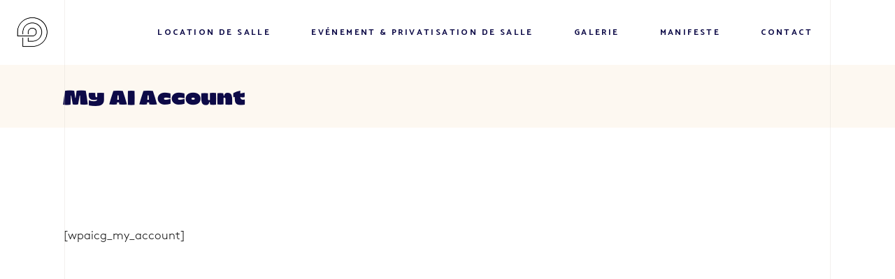

--- FILE ---
content_type: text/html; charset=UTF-8
request_url: https://la-parenthese.fr/myai-account/
body_size: 12462
content:
<!DOCTYPE html>
<html lang="fr-FR">
<head>
	<meta charset="UTF-8">
	<meta name="viewport" content="width=device-width, initial-scale=1, user-scalable=yes">
	<link rel="profile" href="https://gmpg.org/xfn/11">
	
	
	<meta name='robots' content='index, follow, max-image-preview:large, max-snippet:-1, max-video-preview:-1' />
<script id="cookieyes" type="text/javascript" src="https://cdn-cookieyes.com/client_data/0ccce2b6bab455cd4c449ead/script.js"></script>
	<!-- This site is optimized with the Yoast SEO plugin v26.8 - https://yoast.com/product/yoast-seo-wordpress/ -->
	<title>My AI Account - La Parenthèse</title>
	<link rel="canonical" href="https://la-parenthese.fr/myai-account/" />
	<meta property="og:locale" content="fr_FR" />
	<meta property="og:type" content="article" />
	<meta property="og:title" content="My AI Account - La Parenthèse" />
	<meta property="og:description" content="[wpaicg_my_account]" />
	<meta property="og:url" content="https://la-parenthese.fr/myai-account/" />
	<meta property="og:site_name" content="La Parenthèse" />
	<meta name="twitter:card" content="summary_large_image" />
	<script type="application/ld+json" class="yoast-schema-graph">{"@context":"https://schema.org","@graph":[{"@type":"WebPage","@id":"https://la-parenthese.fr/myai-account/","url":"https://la-parenthese.fr/myai-account/","name":"My AI Account - La Parenthèse","isPartOf":{"@id":"https://la-parenthese.fr/#website"},"datePublished":"2023-05-16T13:23:02+00:00","breadcrumb":{"@id":"https://la-parenthese.fr/myai-account/#breadcrumb"},"inLanguage":"fr-FR","potentialAction":[{"@type":"ReadAction","target":["https://la-parenthese.fr/myai-account/"]}]},{"@type":"BreadcrumbList","@id":"https://la-parenthese.fr/myai-account/#breadcrumb","itemListElement":[{"@type":"ListItem","position":1,"name":"Accueil","item":"https://la-parenthese.fr/"},{"@type":"ListItem","position":2,"name":"My AI Account"}]},{"@type":"WebSite","@id":"https://la-parenthese.fr/#website","url":"https://la-parenthese.fr/","name":"La Parenthèse","description":"","potentialAction":[{"@type":"SearchAction","target":{"@type":"EntryPoint","urlTemplate":"https://la-parenthese.fr/?s={search_term_string}"},"query-input":{"@type":"PropertyValueSpecification","valueRequired":true,"valueName":"search_term_string"}}],"inLanguage":"fr-FR"}]}</script>
	<!-- / Yoast SEO plugin. -->


<link rel='dns-prefetch' href='//www.googletagmanager.com' />
<link rel='dns-prefetch' href='//fonts.googleapis.com' />
<link rel="alternate" type="application/rss+xml" title="La Parenthèse &raquo; Flux" href="https://la-parenthese.fr/feed/" />
<link rel="alternate" type="application/rss+xml" title="La Parenthèse &raquo; Flux des commentaires" href="https://la-parenthese.fr/comments/feed/" />
<link rel="alternate" title="oEmbed (JSON)" type="application/json+oembed" href="https://la-parenthese.fr/wp-json/oembed/1.0/embed?url=https%3A%2F%2Fla-parenthese.fr%2Fmyai-account%2F" />
<link rel="alternate" title="oEmbed (XML)" type="text/xml+oembed" href="https://la-parenthese.fr/wp-json/oembed/1.0/embed?url=https%3A%2F%2Fla-parenthese.fr%2Fmyai-account%2F&#038;format=xml" />
<style id='wp-img-auto-sizes-contain-inline-css' type='text/css'>
img:is([sizes=auto i],[sizes^="auto," i]){contain-intrinsic-size:3000px 1500px}
/*# sourceURL=wp-img-auto-sizes-contain-inline-css */
</style>
<link rel='stylesheet' id='sbi_styles-css' href='https://la-parenthese.fr/wp-content/plugins/instagram-feed/css/sbi-styles.min.css?ver=6.10.0' type='text/css' media='all' />
<link rel='stylesheet' id='dripicons-css' href='https://la-parenthese.fr/wp-content/plugins/gaspard-core/inc/icons/dripicons/assets/css/dripicons.min.css?ver=6.9' type='text/css' media='all' />
<link rel='stylesheet' id='elegant-icons-css' href='https://la-parenthese.fr/wp-content/plugins/gaspard-core/inc/icons/elegant-icons/assets/css/elegant-icons.min.css?ver=6.9' type='text/css' media='all' />
<link rel='stylesheet' id='font-awesome-css' href='https://la-parenthese.fr/wp-content/plugins/gaspard-core/inc/icons/font-awesome/assets/css/all.min.css?ver=6.9' type='text/css' media='all' />
<link rel='stylesheet' id='ionicons-css' href='https://la-parenthese.fr/wp-content/plugins/gaspard-core/inc/icons/ionicons/assets/css/ionicons.min.css?ver=6.9' type='text/css' media='all' />
<link rel='stylesheet' id='linea-icons-css' href='https://la-parenthese.fr/wp-content/plugins/gaspard-core/inc/icons/linea-icons/assets/css/linea-icons.min.css?ver=6.9' type='text/css' media='all' />
<link rel='stylesheet' id='linear-icons-css' href='https://la-parenthese.fr/wp-content/plugins/gaspard-core/inc/icons/linear-icons/assets/css/linear-icons.min.css?ver=6.9' type='text/css' media='all' />
<link rel='stylesheet' id='material-icons-css' href='https://fonts.googleapis.com/icon?family=Material+Icons&#038;ver=6.9' type='text/css' media='all' />
<link rel='stylesheet' id='simple-line-icons-css' href='https://la-parenthese.fr/wp-content/plugins/gaspard-core/inc/icons/simple-line-icons/assets/css/simple-line-icons.min.css?ver=6.9' type='text/css' media='all' />
<style id='wp-emoji-styles-inline-css' type='text/css'>

	img.wp-smiley, img.emoji {
		display: inline !important;
		border: none !important;
		box-shadow: none !important;
		height: 1em !important;
		width: 1em !important;
		margin: 0 0.07em !important;
		vertical-align: -0.1em !important;
		background: none !important;
		padding: 0 !important;
	}
/*# sourceURL=wp-emoji-styles-inline-css */
</style>
<link rel='stylesheet' id='wp-block-library-css' href='https://la-parenthese.fr/wp-includes/css/dist/block-library/style.min.css?ver=6.9' type='text/css' media='all' />
<style id='classic-theme-styles-inline-css' type='text/css'>
/*! This file is auto-generated */
.wp-block-button__link{color:#fff;background-color:#32373c;border-radius:9999px;box-shadow:none;text-decoration:none;padding:calc(.667em + 2px) calc(1.333em + 2px);font-size:1.125em}.wp-block-file__button{background:#32373c;color:#fff;text-decoration:none}
/*# sourceURL=/wp-includes/css/classic-themes.min.css */
</style>
<link rel='stylesheet' id='wp-components-css' href='https://la-parenthese.fr/wp-includes/css/dist/components/style.min.css?ver=6.9' type='text/css' media='all' />
<link rel='stylesheet' id='wp-preferences-css' href='https://la-parenthese.fr/wp-includes/css/dist/preferences/style.min.css?ver=6.9' type='text/css' media='all' />
<link rel='stylesheet' id='wp-block-editor-css' href='https://la-parenthese.fr/wp-includes/css/dist/block-editor/style.min.css?ver=6.9' type='text/css' media='all' />
<link rel='stylesheet' id='popup-maker-block-library-style-css' href='https://la-parenthese.fr/wp-content/plugins/popup-maker/dist/packages/block-library-style.css?ver=dbea705cfafe089d65f1' type='text/css' media='all' />
<style id='global-styles-inline-css' type='text/css'>
:root{--wp--preset--aspect-ratio--square: 1;--wp--preset--aspect-ratio--4-3: 4/3;--wp--preset--aspect-ratio--3-4: 3/4;--wp--preset--aspect-ratio--3-2: 3/2;--wp--preset--aspect-ratio--2-3: 2/3;--wp--preset--aspect-ratio--16-9: 16/9;--wp--preset--aspect-ratio--9-16: 9/16;--wp--preset--color--black: #000000;--wp--preset--color--cyan-bluish-gray: #abb8c3;--wp--preset--color--white: #ffffff;--wp--preset--color--pale-pink: #f78da7;--wp--preset--color--vivid-red: #cf2e2e;--wp--preset--color--luminous-vivid-orange: #ff6900;--wp--preset--color--luminous-vivid-amber: #fcb900;--wp--preset--color--light-green-cyan: #7bdcb5;--wp--preset--color--vivid-green-cyan: #00d084;--wp--preset--color--pale-cyan-blue: #8ed1fc;--wp--preset--color--vivid-cyan-blue: #0693e3;--wp--preset--color--vivid-purple: #9b51e0;--wp--preset--gradient--vivid-cyan-blue-to-vivid-purple: linear-gradient(135deg,rgb(6,147,227) 0%,rgb(155,81,224) 100%);--wp--preset--gradient--light-green-cyan-to-vivid-green-cyan: linear-gradient(135deg,rgb(122,220,180) 0%,rgb(0,208,130) 100%);--wp--preset--gradient--luminous-vivid-amber-to-luminous-vivid-orange: linear-gradient(135deg,rgb(252,185,0) 0%,rgb(255,105,0) 100%);--wp--preset--gradient--luminous-vivid-orange-to-vivid-red: linear-gradient(135deg,rgb(255,105,0) 0%,rgb(207,46,46) 100%);--wp--preset--gradient--very-light-gray-to-cyan-bluish-gray: linear-gradient(135deg,rgb(238,238,238) 0%,rgb(169,184,195) 100%);--wp--preset--gradient--cool-to-warm-spectrum: linear-gradient(135deg,rgb(74,234,220) 0%,rgb(151,120,209) 20%,rgb(207,42,186) 40%,rgb(238,44,130) 60%,rgb(251,105,98) 80%,rgb(254,248,76) 100%);--wp--preset--gradient--blush-light-purple: linear-gradient(135deg,rgb(255,206,236) 0%,rgb(152,150,240) 100%);--wp--preset--gradient--blush-bordeaux: linear-gradient(135deg,rgb(254,205,165) 0%,rgb(254,45,45) 50%,rgb(107,0,62) 100%);--wp--preset--gradient--luminous-dusk: linear-gradient(135deg,rgb(255,203,112) 0%,rgb(199,81,192) 50%,rgb(65,88,208) 100%);--wp--preset--gradient--pale-ocean: linear-gradient(135deg,rgb(255,245,203) 0%,rgb(182,227,212) 50%,rgb(51,167,181) 100%);--wp--preset--gradient--electric-grass: linear-gradient(135deg,rgb(202,248,128) 0%,rgb(113,206,126) 100%);--wp--preset--gradient--midnight: linear-gradient(135deg,rgb(2,3,129) 0%,rgb(40,116,252) 100%);--wp--preset--font-size--small: 13px;--wp--preset--font-size--medium: 20px;--wp--preset--font-size--large: 36px;--wp--preset--font-size--x-large: 42px;--wp--preset--spacing--20: 0.44rem;--wp--preset--spacing--30: 0.67rem;--wp--preset--spacing--40: 1rem;--wp--preset--spacing--50: 1.5rem;--wp--preset--spacing--60: 2.25rem;--wp--preset--spacing--70: 3.38rem;--wp--preset--spacing--80: 5.06rem;--wp--preset--shadow--natural: 6px 6px 9px rgba(0, 0, 0, 0.2);--wp--preset--shadow--deep: 12px 12px 50px rgba(0, 0, 0, 0.4);--wp--preset--shadow--sharp: 6px 6px 0px rgba(0, 0, 0, 0.2);--wp--preset--shadow--outlined: 6px 6px 0px -3px rgb(255, 255, 255), 6px 6px rgb(0, 0, 0);--wp--preset--shadow--crisp: 6px 6px 0px rgb(0, 0, 0);}:where(.is-layout-flex){gap: 0.5em;}:where(.is-layout-grid){gap: 0.5em;}body .is-layout-flex{display: flex;}.is-layout-flex{flex-wrap: wrap;align-items: center;}.is-layout-flex > :is(*, div){margin: 0;}body .is-layout-grid{display: grid;}.is-layout-grid > :is(*, div){margin: 0;}:where(.wp-block-columns.is-layout-flex){gap: 2em;}:where(.wp-block-columns.is-layout-grid){gap: 2em;}:where(.wp-block-post-template.is-layout-flex){gap: 1.25em;}:where(.wp-block-post-template.is-layout-grid){gap: 1.25em;}.has-black-color{color: var(--wp--preset--color--black) !important;}.has-cyan-bluish-gray-color{color: var(--wp--preset--color--cyan-bluish-gray) !important;}.has-white-color{color: var(--wp--preset--color--white) !important;}.has-pale-pink-color{color: var(--wp--preset--color--pale-pink) !important;}.has-vivid-red-color{color: var(--wp--preset--color--vivid-red) !important;}.has-luminous-vivid-orange-color{color: var(--wp--preset--color--luminous-vivid-orange) !important;}.has-luminous-vivid-amber-color{color: var(--wp--preset--color--luminous-vivid-amber) !important;}.has-light-green-cyan-color{color: var(--wp--preset--color--light-green-cyan) !important;}.has-vivid-green-cyan-color{color: var(--wp--preset--color--vivid-green-cyan) !important;}.has-pale-cyan-blue-color{color: var(--wp--preset--color--pale-cyan-blue) !important;}.has-vivid-cyan-blue-color{color: var(--wp--preset--color--vivid-cyan-blue) !important;}.has-vivid-purple-color{color: var(--wp--preset--color--vivid-purple) !important;}.has-black-background-color{background-color: var(--wp--preset--color--black) !important;}.has-cyan-bluish-gray-background-color{background-color: var(--wp--preset--color--cyan-bluish-gray) !important;}.has-white-background-color{background-color: var(--wp--preset--color--white) !important;}.has-pale-pink-background-color{background-color: var(--wp--preset--color--pale-pink) !important;}.has-vivid-red-background-color{background-color: var(--wp--preset--color--vivid-red) !important;}.has-luminous-vivid-orange-background-color{background-color: var(--wp--preset--color--luminous-vivid-orange) !important;}.has-luminous-vivid-amber-background-color{background-color: var(--wp--preset--color--luminous-vivid-amber) !important;}.has-light-green-cyan-background-color{background-color: var(--wp--preset--color--light-green-cyan) !important;}.has-vivid-green-cyan-background-color{background-color: var(--wp--preset--color--vivid-green-cyan) !important;}.has-pale-cyan-blue-background-color{background-color: var(--wp--preset--color--pale-cyan-blue) !important;}.has-vivid-cyan-blue-background-color{background-color: var(--wp--preset--color--vivid-cyan-blue) !important;}.has-vivid-purple-background-color{background-color: var(--wp--preset--color--vivid-purple) !important;}.has-black-border-color{border-color: var(--wp--preset--color--black) !important;}.has-cyan-bluish-gray-border-color{border-color: var(--wp--preset--color--cyan-bluish-gray) !important;}.has-white-border-color{border-color: var(--wp--preset--color--white) !important;}.has-pale-pink-border-color{border-color: var(--wp--preset--color--pale-pink) !important;}.has-vivid-red-border-color{border-color: var(--wp--preset--color--vivid-red) !important;}.has-luminous-vivid-orange-border-color{border-color: var(--wp--preset--color--luminous-vivid-orange) !important;}.has-luminous-vivid-amber-border-color{border-color: var(--wp--preset--color--luminous-vivid-amber) !important;}.has-light-green-cyan-border-color{border-color: var(--wp--preset--color--light-green-cyan) !important;}.has-vivid-green-cyan-border-color{border-color: var(--wp--preset--color--vivid-green-cyan) !important;}.has-pale-cyan-blue-border-color{border-color: var(--wp--preset--color--pale-cyan-blue) !important;}.has-vivid-cyan-blue-border-color{border-color: var(--wp--preset--color--vivid-cyan-blue) !important;}.has-vivid-purple-border-color{border-color: var(--wp--preset--color--vivid-purple) !important;}.has-vivid-cyan-blue-to-vivid-purple-gradient-background{background: var(--wp--preset--gradient--vivid-cyan-blue-to-vivid-purple) !important;}.has-light-green-cyan-to-vivid-green-cyan-gradient-background{background: var(--wp--preset--gradient--light-green-cyan-to-vivid-green-cyan) !important;}.has-luminous-vivid-amber-to-luminous-vivid-orange-gradient-background{background: var(--wp--preset--gradient--luminous-vivid-amber-to-luminous-vivid-orange) !important;}.has-luminous-vivid-orange-to-vivid-red-gradient-background{background: var(--wp--preset--gradient--luminous-vivid-orange-to-vivid-red) !important;}.has-very-light-gray-to-cyan-bluish-gray-gradient-background{background: var(--wp--preset--gradient--very-light-gray-to-cyan-bluish-gray) !important;}.has-cool-to-warm-spectrum-gradient-background{background: var(--wp--preset--gradient--cool-to-warm-spectrum) !important;}.has-blush-light-purple-gradient-background{background: var(--wp--preset--gradient--blush-light-purple) !important;}.has-blush-bordeaux-gradient-background{background: var(--wp--preset--gradient--blush-bordeaux) !important;}.has-luminous-dusk-gradient-background{background: var(--wp--preset--gradient--luminous-dusk) !important;}.has-pale-ocean-gradient-background{background: var(--wp--preset--gradient--pale-ocean) !important;}.has-electric-grass-gradient-background{background: var(--wp--preset--gradient--electric-grass) !important;}.has-midnight-gradient-background{background: var(--wp--preset--gradient--midnight) !important;}.has-small-font-size{font-size: var(--wp--preset--font-size--small) !important;}.has-medium-font-size{font-size: var(--wp--preset--font-size--medium) !important;}.has-large-font-size{font-size: var(--wp--preset--font-size--large) !important;}.has-x-large-font-size{font-size: var(--wp--preset--font-size--x-large) !important;}
:where(.wp-block-post-template.is-layout-flex){gap: 1.25em;}:where(.wp-block-post-template.is-layout-grid){gap: 1.25em;}
:where(.wp-block-term-template.is-layout-flex){gap: 1.25em;}:where(.wp-block-term-template.is-layout-grid){gap: 1.25em;}
:where(.wp-block-columns.is-layout-flex){gap: 2em;}:where(.wp-block-columns.is-layout-grid){gap: 2em;}
:root :where(.wp-block-pullquote){font-size: 1.5em;line-height: 1.6;}
/*# sourceURL=global-styles-inline-css */
</style>
<link rel='stylesheet' id='contact-form-7-css' href='https://la-parenthese.fr/wp-content/plugins/contact-form-7/includes/css/styles.css?ver=6.1.4' type='text/css' media='all' />
<link rel='stylesheet' id='ctf_styles-css' href='https://la-parenthese.fr/wp-content/plugins/custom-twitter-feeds/css/ctf-styles.min.css?ver=2.3.1' type='text/css' media='all' />
<link rel='stylesheet' id='rs-plugin-settings-css' href='https://la-parenthese.fr/wp-content/plugins/revslider/public/assets/css/rs6.css?ver=6.4.11' type='text/css' media='all' />
<style id='rs-plugin-settings-inline-css' type='text/css'>
#rs-demo-id {}
/*# sourceURL=rs-plugin-settings-inline-css */
</style>
<style id='woocommerce-inline-inline-css' type='text/css'>
.woocommerce form .form-row .required { visibility: visible; }
/*# sourceURL=woocommerce-inline-inline-css */
</style>
<link rel='stylesheet' id='qi-addons-for-elementor-grid-style-css' href='https://la-parenthese.fr/wp-content/plugins/qi-addons-for-elementor/assets/css/grid.min.css?ver=1.9.5' type='text/css' media='all' />
<link rel='stylesheet' id='qi-addons-for-elementor-helper-parts-style-css' href='https://la-parenthese.fr/wp-content/plugins/qi-addons-for-elementor/assets/css/helper-parts.min.css?ver=1.9.5' type='text/css' media='all' />
<link rel='stylesheet' id='qi-addons-for-elementor-style-css' href='https://la-parenthese.fr/wp-content/plugins/qi-addons-for-elementor/assets/css/main.min.css?ver=1.9.5' type='text/css' media='all' />
<link rel='stylesheet' id='select2-css' href='https://la-parenthese.fr/wp-content/plugins/woocommerce/assets/css/select2.css?ver=10.4.3' type='text/css' media='all' />
<link rel='stylesheet' id='gaspard-core-dashboard-style-css' href='https://la-parenthese.fr/wp-content/plugins/gaspard-core/inc/core-dashboard/assets/css/core-dashboard.min.css?ver=6.9' type='text/css' media='all' />
<link rel='stylesheet' id='swiper-css' href='https://la-parenthese.fr/wp-content/plugins/qi-addons-for-elementor/assets/plugins/swiper/8.4.5/swiper.min.css?ver=8.4.5' type='text/css' media='all' />
<link rel='stylesheet' id='gaspard-main-css' href='https://la-parenthese.fr/wp-content/themes/gaspard/assets/css/main.min.css?ver=6.9' type='text/css' media='all' />
<link rel='stylesheet' id='gaspard-core-style-css' href='https://la-parenthese.fr/wp-content/plugins/gaspard-core/assets/css/gaspard-core.min.css?ver=6.9' type='text/css' media='all' />
<link rel='stylesheet' id='gaspard-child-style-css' href='https://la-parenthese.fr/wp-content/themes/gaspard-child/style.css?ver=6.9' type='text/css' media='all' />
<link rel='stylesheet' id='magnific-popup-css' href='https://la-parenthese.fr/wp-content/themes/gaspard/assets/plugins/magnific-popup/magnific-popup.css?ver=6.9' type='text/css' media='all' />
<link rel='stylesheet' id='gaspard-google-fonts-css' href='https://fonts.googleapis.com/css?family=Caudex%3A300%2C400%2C500%2C600%2C700%7CCatamaran%3A300%2C400%2C500%2C600%2C700%7CItaliana%3A300%2C400%2C500%2C600%2C700&#038;subset=latin-ext&#038;ver=1.0.0' type='text/css' media='all' />
<link rel='stylesheet' id='gaspard-style-css' href='https://la-parenthese.fr/wp-content/themes/gaspard/style.css?ver=6.9' type='text/css' media='all' />
<style id='gaspard-style-inline-css' type='text/css'>
@font-face {font-family: Goiters;src:url(https://la-parenthese.fr/wp-content/uploads/2022/12/Goiters0.2-Black-1.otf) format("truetype");}@font-face {font-family: Monarch;src:url(https://la-parenthese.fr/wp-content/uploads/2022/12/Monarch_c_Jacob_Wise_1-1.otf) format("truetype");}@font-face {font-family: Brown Light;src:url(https://la-parenthese.fr/wp-content/uploads/2022/12/Brown-Light-1.otf) format("truetype");}@font-face {font-family: Brown Regular;src:url(https://la-parenthese.fr/wp-content/uploads/2022/12/Brown-Regular-1.otf) format("truetype");}@font-face {font-family: Brown Bold;src:url(https://la-parenthese.fr/wp-content/uploads/2022/12/Brown-Bold-1.otf) format("truetype");}#qodef-page-footer-top-area { background-color: #f8f1e7;border-top-color: #f8f1e7;border-top-width: 0px;}body { background-color: #ffffff;}.qodef-header-sticky { border-bottom: 1px solid #ffffff;}.qodef-mobile-header-navigation > ul > li > a { font-family: Brown Light;}.qodef-mobile-header-navigation > ul >li.current-menu-ancestor > a, .qodef-mobile-header-navigation > ul >li.current-menu-item > a { color: #ffffff;}.qodef-mobile-header-navigation .qodef-drop-down-second-inner ul li > a { font-family: Brown Light;}.qodef-mobile-header-navigation .qodef-drop-down-second-inner ul li > a:hover { color: #ffffff;}.qodef-mobile-header-navigation .qodef-drop-down-second ul li.current-menu-ancestor > a, .qodef-mobile-header-navigation .qodef-drop-down-second ul li.current-menu-item > a { color: #ffffff;}p { color: #0a0a0a;font-family: Brown Light;}h1 { font-family: Monarch;}h2 { font-family: Goiters;}h3 { font-family: Goiters;font-size: 20px;}h4 { font-family: Goiters;}h5 { font-family: Goiters;}h6 { font-family: Brown Regular;}a, p a { color: #000000;font-style: normal;}.qodef-header--standard #qodef-404-page:after  { border-top: 1px solid #ffffff;}.qodef-header--standard #qodef-page-header { background-color: #ffffff;border-bottom: 1px solid #ffffff;}.qodef-mobile-header--standard #qodef-mobile-header-navigation .qodef-m-inner { background-color: #ffffff;}.qodef-mobile-header--standard #qodef-page-mobile-header { background-color: #ffffff;}
/*# sourceURL=gaspard-style-inline-css */
</style>
<script type="text/javascript" src="https://la-parenthese.fr/wp-includes/js/jquery/jquery.min.js?ver=3.7.1" id="jquery-core-js"></script>
<script type="text/javascript" src="https://la-parenthese.fr/wp-includes/js/jquery/jquery-migrate.min.js?ver=3.4.1" id="jquery-migrate-js"></script>
<script type="text/javascript" src="https://la-parenthese.fr/wp-content/plugins/revslider/public/assets/js/rbtools.min.js?ver=6.4.8" id="tp-tools-js"></script>
<script type="text/javascript" src="https://la-parenthese.fr/wp-content/plugins/revslider/public/assets/js/rs6.min.js?ver=6.4.11" id="revmin-js"></script>
<script type="text/javascript" src="https://la-parenthese.fr/wp-content/plugins/woocommerce/assets/js/jquery-blockui/jquery.blockUI.min.js?ver=2.7.0-wc.10.4.3" id="wc-jquery-blockui-js" defer="defer" data-wp-strategy="defer"></script>
<script type="text/javascript" id="wc-add-to-cart-js-extra">
/* <![CDATA[ */
var wc_add_to_cart_params = {"ajax_url":"/wp-admin/admin-ajax.php","wc_ajax_url":"/?wc-ajax=%%endpoint%%","i18n_view_cart":"Voir le panier","cart_url":"https://la-parenthese.fr","is_cart":"","cart_redirect_after_add":"no"};
//# sourceURL=wc-add-to-cart-js-extra
/* ]]> */
</script>
<script type="text/javascript" src="https://la-parenthese.fr/wp-content/plugins/woocommerce/assets/js/frontend/add-to-cart.min.js?ver=10.4.3" id="wc-add-to-cart-js" defer="defer" data-wp-strategy="defer"></script>
<script type="text/javascript" src="https://la-parenthese.fr/wp-content/plugins/woocommerce/assets/js/js-cookie/js.cookie.min.js?ver=2.1.4-wc.10.4.3" id="wc-js-cookie-js" defer="defer" data-wp-strategy="defer"></script>
<script type="text/javascript" id="woocommerce-js-extra">
/* <![CDATA[ */
var woocommerce_params = {"ajax_url":"/wp-admin/admin-ajax.php","wc_ajax_url":"/?wc-ajax=%%endpoint%%","i18n_password_show":"Afficher le mot de passe","i18n_password_hide":"Masquer le mot de passe"};
//# sourceURL=woocommerce-js-extra
/* ]]> */
</script>
<script type="text/javascript" src="https://la-parenthese.fr/wp-content/plugins/woocommerce/assets/js/frontend/woocommerce.min.js?ver=10.4.3" id="woocommerce-js" defer="defer" data-wp-strategy="defer"></script>
<script type="text/javascript" src="https://la-parenthese.fr/wp-content/plugins/woocommerce/assets/js/select2/select2.full.min.js?ver=4.0.3-wc.10.4.3" id="wc-select2-js" defer="defer" data-wp-strategy="defer"></script>

<!-- Extrait de code de la balise Google (gtag.js) ajouté par Site Kit -->
<!-- Extrait Google Analytics ajouté par Site Kit -->
<script type="text/javascript" src="https://www.googletagmanager.com/gtag/js?id=G-G3WXMZ8NME" id="google_gtagjs-js" async></script>
<script type="text/javascript" id="google_gtagjs-js-after">
/* <![CDATA[ */
window.dataLayer = window.dataLayer || [];function gtag(){dataLayer.push(arguments);}
gtag("set","linker",{"domains":["la-parenthese.fr"]});
gtag("js", new Date());
gtag("set", "developer_id.dZTNiMT", true);
gtag("config", "G-G3WXMZ8NME");
//# sourceURL=google_gtagjs-js-after
/* ]]> */
</script>
<link rel="https://api.w.org/" href="https://la-parenthese.fr/wp-json/" /><link rel="alternate" title="JSON" type="application/json" href="https://la-parenthese.fr/wp-json/wp/v2/pages/4109" /><link rel="EditURI" type="application/rsd+xml" title="RSD" href="https://la-parenthese.fr/xmlrpc.php?rsd" />
<meta name="generator" content="WordPress 6.9" />
<meta name="generator" content="WooCommerce 10.4.3" />
<link rel='shortlink' href='https://la-parenthese.fr/?p=4109' />
<meta name="generator" content="Site Kit by Google 1.171.0" /><meta name="ti-site-data" content="eyJyIjoiMTowITc6MCEzMDoyIiwibyI6Imh0dHBzOlwvXC9sYS1wYXJlbnRoZXNlLmZyXC93cC1hZG1pblwvYWRtaW4tYWpheC5waHA/YWN0aW9uPXRpX29ubGluZV91c2Vyc19nb29nbGUmYW1wO3A9JTJGbXlhaS1hY2NvdW50JTJGJmFtcDtfd3Bub25jZT1jNDI1NzdjNTQzIn0=" />	<noscript><style>.woocommerce-product-gallery{ opacity: 1 !important; }</style></noscript>
	<meta name="generator" content="Elementor 3.34.4; features: additional_custom_breakpoints; settings: css_print_method-external, google_font-enabled, font_display-auto">
			<style>
				.e-con.e-parent:nth-of-type(n+4):not(.e-lazyloaded):not(.e-no-lazyload),
				.e-con.e-parent:nth-of-type(n+4):not(.e-lazyloaded):not(.e-no-lazyload) * {
					background-image: none !important;
				}
				@media screen and (max-height: 1024px) {
					.e-con.e-parent:nth-of-type(n+3):not(.e-lazyloaded):not(.e-no-lazyload),
					.e-con.e-parent:nth-of-type(n+3):not(.e-lazyloaded):not(.e-no-lazyload) * {
						background-image: none !important;
					}
				}
				@media screen and (max-height: 640px) {
					.e-con.e-parent:nth-of-type(n+2):not(.e-lazyloaded):not(.e-no-lazyload),
					.e-con.e-parent:nth-of-type(n+2):not(.e-lazyloaded):not(.e-no-lazyload) * {
						background-image: none !important;
					}
				}
			</style>
			
<!-- Extrait Google Tag Manager ajouté par Site Kit -->
<script type="text/javascript">
/* <![CDATA[ */

			( function( w, d, s, l, i ) {
				w[l] = w[l] || [];
				w[l].push( {'gtm.start': new Date().getTime(), event: 'gtm.js'} );
				var f = d.getElementsByTagName( s )[0],
					j = d.createElement( s ), dl = l != 'dataLayer' ? '&l=' + l : '';
				j.async = true;
				j.src = 'https://www.googletagmanager.com/gtm.js?id=' + i + dl;
				f.parentNode.insertBefore( j, f );
			} )( window, document, 'script', 'dataLayer', 'GTM-ML3F44C' );
			
/* ]]> */
</script>

<!-- End Google Tag Manager snippet added by Site Kit -->
<meta name="generator" content="Powered by Slider Revolution 6.4.11 - responsive, Mobile-Friendly Slider Plugin for WordPress with comfortable drag and drop interface." />
<link rel="icon" href="https://la-parenthese.fr/wp-content/uploads/2022/12/cropped-Logo_Noir-e1672147661681-32x32.png" sizes="32x32" />
<link rel="icon" href="https://la-parenthese.fr/wp-content/uploads/2022/12/cropped-Logo_Noir-e1672147661681-192x192.png" sizes="192x192" />
<link rel="apple-touch-icon" href="https://la-parenthese.fr/wp-content/uploads/2022/12/cropped-Logo_Noir-e1672147661681-180x180.png" />
<meta name="msapplication-TileImage" content="https://la-parenthese.fr/wp-content/uploads/2022/12/cropped-Logo_Noir-e1672147661681-270x270.png" />
<script type="text/javascript">function setREVStartSize(e){
			//window.requestAnimationFrame(function() {				 
				window.RSIW = window.RSIW===undefined ? window.innerWidth : window.RSIW;	
				window.RSIH = window.RSIH===undefined ? window.innerHeight : window.RSIH;	
				try {								
					var pw = document.getElementById(e.c).parentNode.offsetWidth,
						newh;
					pw = pw===0 || isNaN(pw) ? window.RSIW : pw;
					e.tabw = e.tabw===undefined ? 0 : parseInt(e.tabw);
					e.thumbw = e.thumbw===undefined ? 0 : parseInt(e.thumbw);
					e.tabh = e.tabh===undefined ? 0 : parseInt(e.tabh);
					e.thumbh = e.thumbh===undefined ? 0 : parseInt(e.thumbh);
					e.tabhide = e.tabhide===undefined ? 0 : parseInt(e.tabhide);
					e.thumbhide = e.thumbhide===undefined ? 0 : parseInt(e.thumbhide);
					e.mh = e.mh===undefined || e.mh=="" || e.mh==="auto" ? 0 : parseInt(e.mh,0);		
					if(e.layout==="fullscreen" || e.l==="fullscreen") 						
						newh = Math.max(e.mh,window.RSIH);					
					else{					
						e.gw = Array.isArray(e.gw) ? e.gw : [e.gw];
						for (var i in e.rl) if (e.gw[i]===undefined || e.gw[i]===0) e.gw[i] = e.gw[i-1];					
						e.gh = e.el===undefined || e.el==="" || (Array.isArray(e.el) && e.el.length==0)? e.gh : e.el;
						e.gh = Array.isArray(e.gh) ? e.gh : [e.gh];
						for (var i in e.rl) if (e.gh[i]===undefined || e.gh[i]===0) e.gh[i] = e.gh[i-1];
											
						var nl = new Array(e.rl.length),
							ix = 0,						
							sl;					
						e.tabw = e.tabhide>=pw ? 0 : e.tabw;
						e.thumbw = e.thumbhide>=pw ? 0 : e.thumbw;
						e.tabh = e.tabhide>=pw ? 0 : e.tabh;
						e.thumbh = e.thumbhide>=pw ? 0 : e.thumbh;					
						for (var i in e.rl) nl[i] = e.rl[i]<window.RSIW ? 0 : e.rl[i];
						sl = nl[0];									
						for (var i in nl) if (sl>nl[i] && nl[i]>0) { sl = nl[i]; ix=i;}															
						var m = pw>(e.gw[ix]+e.tabw+e.thumbw) ? 1 : (pw-(e.tabw+e.thumbw)) / (e.gw[ix]);					
						newh =  (e.gh[ix] * m) + (e.tabh + e.thumbh);
					}				
					if(window.rs_init_css===undefined) window.rs_init_css = document.head.appendChild(document.createElement("style"));					
					document.getElementById(e.c).height = newh+"px";
					window.rs_init_css.innerHTML += "#"+e.c+"_wrapper { height: "+newh+"px }";				
				} catch(e){
					console.log("Failure at Presize of Slider:" + e)
				}					   
			//});
		  };</script>
		<style type="text/css" id="wp-custom-css">
			.qodef-mobile-header-navigation {
    background-color: #abaf96;
}

.elementor-page-title, h1.entry-title {
      font-size: 50px;
}

@media only screen and (max-width: 680px) {
    .qodef-page-title .qodef-m-title {
        font-size: 42px;
    }
}

.qodef-header-navigation ul li.qodef-menu-item--narrow .qodef-drop-down-second-inner>ul {
   background-color: #727272;
}

.pum-theme-4314 .pum-content + .pum-close, .pum-theme-theme-par-defaut .pum-content + .pum-close {
    background-color: #B27C65
}

.pum-theme-4314 .pum-title, .pum-theme-theme-par-defaut .pum-title {
    display: none;
}		</style>
		</head>
<body class="wp-singular page-template-default page page-id-4109 wp-theme-gaspard wp-child-theme-gaspard-child theme-gaspard qode-framework-1.1.3 woocommerce-no-js qodef-qi--touch qi-addons-for-elementor-1.9.5 qodef-back-to-top--enabled  qodef-content-grid-1100 qodef--page-has-borders qodef-header--standard qodef-header-appearance--fixed qodef-mobile-header--standard qodef-drop-down-second--full-width qodef-drop-down-second--default gaspard-core-1.0.1 gaspard-child-child-1.0.0 gaspard-1.2 qodef-header-standard--right qodef-search--covers-header elementor-default elementor-kit-3182" itemscope itemtype="https://schema.org/WebPage">
			<!-- Extrait Google Tag Manager (noscript) ajouté par Site Kit -->
		<noscript>
			<iframe src="https://www.googletagmanager.com/ns.html?id=GTM-ML3F44C" height="0" width="0" style="display:none;visibility:hidden"></iframe>
		</noscript>
		<!-- End Google Tag Manager (noscript) snippet added by Site Kit -->
			<div id="qodef-page-wrapper" class="">
		<header id="qodef-page-header">
		<div id="qodef-page-header-inner" >
		<div class="qodef-header-logo-holder" >
	<a itemprop="url" class="qodef-header-logo-link qodef-height--not-set" href="https://la-parenthese.fr/"  rel="home">
		<img width="357" height="350" src="https://la-parenthese.fr/wp-content/uploads/2022/12/Logo_Noir-e1672147661681.png" class="qodef-header-logo-image qodef--main" alt="logo main" itemprop="image" srcset="https://la-parenthese.fr/wp-content/uploads/2022/12/Logo_Noir-e1672147661681.png 357w, https://la-parenthese.fr/wp-content/uploads/2022/12/Logo_Noir-e1672147661681-300x294.png 300w" sizes="(max-width: 357px) 100vw, 357px" />		<img width="357" height="350" src="https://la-parenthese.fr/wp-content/uploads/2022/12/Logo_Noir-e1672147661681.png" class="qodef-header-logo-image qodef--dark" alt="logo dark" itemprop="image" srcset="https://la-parenthese.fr/wp-content/uploads/2022/12/Logo_Noir-e1672147661681.png 357w, https://la-parenthese.fr/wp-content/uploads/2022/12/Logo_Noir-e1672147661681-300x294.png 300w" sizes="(max-width: 357px) 100vw, 357px" />		<img width="357" height="350" src="https://la-parenthese.fr/wp-content/uploads/2022/12/Logo_Noir-e1672147661681.png" class="qodef-header-logo-image qodef--light" alt="logo light" itemprop="image" srcset="https://la-parenthese.fr/wp-content/uploads/2022/12/Logo_Noir-e1672147661681.png 357w, https://la-parenthese.fr/wp-content/uploads/2022/12/Logo_Noir-e1672147661681-300x294.png 300w" sizes="(max-width: 357px) 100vw, 357px" />	</a>
</div>	<nav class="qodef-header-navigation" role="navigation" aria-label="Top Menu">
		<ul id="menu-menu-principal-1" class="menu"><li class="menu-item menu-item-type-post_type menu-item-object-page menu-item-has-children menu-item-3513 qodef-menu-item--narrow"><a href="https://la-parenthese.fr/location-de-salle-drome/"><span class="qodef-menu-item-text">Location de salle</span></a>
<div class="qodef-drop-down-second"><div class="qodef-drop-down-second-inner"><ul class="sub-menu">
	<li class="menu-item menu-item-type-custom menu-item-object-custom menu-item-5478"><a href="https://la-parenthese.fr/location-de-salle-drome/#bacchus"><span class="qodef-menu-item-text">Salle Bacchus</span></a></li>
	<li class="menu-item menu-item-type-custom menu-item-object-custom menu-item-5480"><a href="https://la-parenthese.fr/location-de-salle-drome/#carnet-voyage"><span class="qodef-menu-item-text">Salle Carnet de Voyage</span></a></li>
	<li class="menu-item menu-item-type-custom menu-item-object-custom menu-item-5479"><a href="https://la-parenthese.fr/location-de-salle-drome/#canopee"><span class="qodef-menu-item-text">Salle Canopée</span></a></li>
</ul></div></div>
</li>
<li class="menu-item menu-item-type-post_type menu-item-object-page menu-item-has-children menu-item-3637 qodef-menu-item--narrow"><a href="https://la-parenthese.fr/privatisation-evenement-valence-tgv/"><span class="qodef-menu-item-text">Evénement &#038; privatisation de salle</span></a>
<div class="qodef-drop-down-second"><div class="qodef-drop-down-second-inner"><ul class="sub-menu">
	<li class="menu-item menu-item-type-post_type menu-item-object-page menu-item-5434"><a href="https://la-parenthese.fr/repas-de-fin-annee-valence/"><span class="qodef-menu-item-text">Repas de fin d’année &#038; cocktails dînatoires festifs</span></a></li>
	<li class="menu-item menu-item-type-post_type menu-item-object-page menu-item-5435"><a href="https://la-parenthese.fr/afterworks-a-rovaltain-valence-tgv/"><span class="qodef-menu-item-text">Afterworks &#038; Cocktail dinatoire</span></a></li>
	<li class="menu-item menu-item-type-post_type menu-item-object-page menu-item-5436"><a href="https://la-parenthese.fr/privatisation-evenement-valence-tgv/organiser-son-mariage-a-la-parenthese-un-lieu-pour-un-bonheur-durable/"><span class="qodef-menu-item-text">Organiser son mariage à La Parenthèse</span></a></li>
</ul></div></div>
</li>
<li class="menu-item menu-item-type-post_type menu-item-object-page menu-item-3785"><a href="https://la-parenthese.fr/restaurant-valence-terrasse/"><span class="qodef-menu-item-text">Galerie</span></a></li>
<li class="menu-item menu-item-type-post_type menu-item-object-page menu-item-3858"><a href="https://la-parenthese.fr/manifeste-cuisine-locale/"><span class="qodef-menu-item-text">Manifeste</span></a></li>
<li class="menu-item menu-item-type-post_type menu-item-object-page menu-item-3500"><a href="https://la-parenthese.fr/restaurant-valence-tgv-nous-contacter/"><span class="qodef-menu-item-text">Contact</span></a></li>
</ul>	</nav>
<div class="qodef-widget-holder qodef--one">
    </div>	</div>
	</header><header id="qodef-page-mobile-header">
		<div id="qodef-page-mobile-header-inner">
		<a itemprop="url" class="qodef-mobile-header-logo-link" href="https://la-parenthese.fr/"  rel="home">
	<img width="357" height="350" src="https://la-parenthese.fr/wp-content/uploads/2022/12/Logo_Noir-e1672147661681.png" class="qodef-header-logo-image qodef--main" alt="logo main" itemprop="image" srcset="https://la-parenthese.fr/wp-content/uploads/2022/12/Logo_Noir-e1672147661681.png 357w, https://la-parenthese.fr/wp-content/uploads/2022/12/Logo_Noir-e1672147661681-300x294.png 300w" sizes="(max-width: 357px) 100vw, 357px" />	</a><a href="javascript:void(0)"  class="qodef-opener-icon qodef-m qodef-source--predefined qodef-mobile-header-opener"  >
	<span class="qodef-m-icon qodef--open">
		<svg class="qodef-wave" xmlns="http://www.w3.org/2000/svg" width="19.258px" height="575.314px" viewBox="0 0 19.258 575.314"><g><path fill="none" stroke="#0D0A47" stroke-miterlimit="10" d="M43.285,92.895c0-5.388,4-5.388,4-10.775c0-5.389-4-5.389-4-10.776
		s4-5.388,4-10.774s-4-5.387-4-10.773c0-5.389,4-5.389,4-10.776c0-5.39-4-5.39-4-10.78c0-5.389,4-5.389,4-10.777
		c0-5.393-4-5.393-4-10.785s4-5.392,4-10.784"></path><path fill="none" stroke="#0D0A47" stroke-miterlimit="10" d="M36.182,92.895c0-5.388,4-5.388,4-10.775c0-5.389-4-5.389-4-10.776
		s4-5.388,4-10.774s-4-5.387-4-10.773c0-5.389,4-5.389,4-10.776c0-5.39-4-5.39-4-10.78c0-5.389,4-5.389,4-10.777
		c0-5.393-4-5.393-4-10.785s4-5.392,4-10.784"></path><path fill="none" stroke="#0D0A47" stroke-miterlimit="10" d="M29.088,92.895c0-5.388,4-5.388,4-10.775c0-5.389-4-5.389-4-10.776
		s4-5.388,4-10.774s-4-5.387-4-10.773c0-5.389,4-5.389,4-10.776c0-5.39-4-5.39-4-10.78c0-5.389,4-5.389,4-10.777
		c0-5.393-4-5.393-4-10.785s4-5.392,4-10.784"></path></g></svg>	</span>
			<span class="qodef-m-icon qodef--close">
			<svg xmlns="http://www.w3.org/2000/svg" width="23.705px" height="23.704px" viewBox="0 0 23.705 23.704">
<line fill="none" stroke="#FFFFFF" stroke-miterlimit="10" x1="0.354" y1="0.354" x2="23.351" y2="23.35"></line>
<line fill="none" stroke="#FFFFFF" stroke-miterlimit="10" x1="0.354" y1="23.35" x2="23.351" y2="0.354"></line>
</svg>		</span>
		</a>	<nav class="qodef-mobile-header-navigation" role="navigation" aria-label="Mobile Menu">
		<ul id="menu-menu-principal-3" class="qodef-content-grid"><li class="menu-item menu-item-type-post_type menu-item-object-page menu-item-has-children menu-item-3513 qodef-menu-item--narrow"><a href="https://la-parenthese.fr/location-de-salle-drome/"><span class="qodef-menu-item-text">Location de salle</span></a>
<div class="qodef-drop-down-second"><div class="qodef-drop-down-second-inner"><ul class="sub-menu">
	<li class="menu-item menu-item-type-custom menu-item-object-custom menu-item-5478"><a href="https://la-parenthese.fr/location-de-salle-drome/#bacchus"><span class="qodef-menu-item-text">Salle Bacchus</span></a></li>
	<li class="menu-item menu-item-type-custom menu-item-object-custom menu-item-5480"><a href="https://la-parenthese.fr/location-de-salle-drome/#carnet-voyage"><span class="qodef-menu-item-text">Salle Carnet de Voyage</span></a></li>
	<li class="menu-item menu-item-type-custom menu-item-object-custom menu-item-5479"><a href="https://la-parenthese.fr/location-de-salle-drome/#canopee"><span class="qodef-menu-item-text">Salle Canopée</span></a></li>
</ul></div></div>
</li>
<li class="menu-item menu-item-type-post_type menu-item-object-page menu-item-has-children menu-item-3637 qodef-menu-item--narrow"><a href="https://la-parenthese.fr/privatisation-evenement-valence-tgv/"><span class="qodef-menu-item-text">Evénement &#038; privatisation de salle</span></a>
<div class="qodef-drop-down-second"><div class="qodef-drop-down-second-inner"><ul class="sub-menu">
	<li class="menu-item menu-item-type-post_type menu-item-object-page menu-item-5434"><a href="https://la-parenthese.fr/repas-de-fin-annee-valence/"><span class="qodef-menu-item-text">Repas de fin d’année &#038; cocktails dînatoires festifs</span></a></li>
	<li class="menu-item menu-item-type-post_type menu-item-object-page menu-item-5435"><a href="https://la-parenthese.fr/afterworks-a-rovaltain-valence-tgv/"><span class="qodef-menu-item-text">Afterworks &#038; Cocktail dinatoire</span></a></li>
	<li class="menu-item menu-item-type-post_type menu-item-object-page menu-item-5436"><a href="https://la-parenthese.fr/privatisation-evenement-valence-tgv/organiser-son-mariage-a-la-parenthese-un-lieu-pour-un-bonheur-durable/"><span class="qodef-menu-item-text">Organiser son mariage à La Parenthèse</span></a></li>
</ul></div></div>
</li>
<li class="menu-item menu-item-type-post_type menu-item-object-page menu-item-3785"><a href="https://la-parenthese.fr/restaurant-valence-terrasse/"><span class="qodef-menu-item-text">Galerie</span></a></li>
<li class="menu-item menu-item-type-post_type menu-item-object-page menu-item-3858"><a href="https://la-parenthese.fr/manifeste-cuisine-locale/"><span class="qodef-menu-item-text">Manifeste</span></a></li>
<li class="menu-item menu-item-type-post_type menu-item-object-page menu-item-3500"><a href="https://la-parenthese.fr/restaurant-valence-tgv-nous-contacter/"><span class="qodef-menu-item-text">Contact</span></a></li>
</ul>	</nav>
	</div>
	</header>		<div id="qodef-page-outer">
			<div class="qodef-page-title qodef-m qodef-title--standard qodef-alignment--left qodef-vertical-alignment--header-bottom">
		<div class="qodef-m-inner">
		<div class="qodef-m-content qodef-content-grid ">
    <h5 class="qodef-m-title entry-title">
        My AI Account    </h5>
    </div>	</div>
	</div>			<div id="qodef-page-inner" class="qodef-content-grid">            <div class="qodef-page-border--left"></div>
            <div class="qodef-page-border--right"></div>
        <main id="qodef-page-content" class="qodef-grid qodef-layout--template ">
	<div class="qodef-grid-inner clear">
		<div class="qodef-grid-item qodef-page-content-section qodef-col--12">
	<p>[wpaicg_my_account]</p>
</div>	</div>
</main>
			</div><!-- close #qodef-page-inner div from header.php -->
		</div><!-- close #qodef-page-outer div from header.php -->
		<a id="qodef-back-to-top" href="#" >
    <span class="qodef-back-to-top-icon">
		<svg xmlns="http://www.w3.org/2000/svg" viewBox="0 0 51.81 26.61">
			<polyline points="0.35 26.26 25.91 0.71 51.46 26.26"
			          style="fill:none;stroke:#fff;stroke-miterlimit:10"/>
		</svg>
    </span>
</a>	</div><!-- close #qodef-page-wrapper div from header.php -->
	<script type="speculationrules">
{"prefetch":[{"source":"document","where":{"and":[{"href_matches":"/*"},{"not":{"href_matches":["/wp-*.php","/wp-admin/*","/wp-content/uploads/*","/wp-content/*","/wp-content/plugins/*","/wp-content/themes/gaspard-child/*","/wp-content/themes/gaspard/*","/*\\?(.+)"]}},{"not":{"selector_matches":"a[rel~=\"nofollow\"]"}},{"not":{"selector_matches":".no-prefetch, .no-prefetch a"}}]},"eagerness":"conservative"}]}
</script>
<!-- Instagram Feed JS -->
<script type="text/javascript">
var sbiajaxurl = "https://la-parenthese.fr/wp-admin/admin-ajax.php";
</script>
			<script>
				const lazyloadRunObserver = () => {
					const lazyloadBackgrounds = document.querySelectorAll( `.e-con.e-parent:not(.e-lazyloaded)` );
					const lazyloadBackgroundObserver = new IntersectionObserver( ( entries ) => {
						entries.forEach( ( entry ) => {
							if ( entry.isIntersecting ) {
								let lazyloadBackground = entry.target;
								if( lazyloadBackground ) {
									lazyloadBackground.classList.add( 'e-lazyloaded' );
								}
								lazyloadBackgroundObserver.unobserve( entry.target );
							}
						});
					}, { rootMargin: '200px 0px 200px 0px' } );
					lazyloadBackgrounds.forEach( ( lazyloadBackground ) => {
						lazyloadBackgroundObserver.observe( lazyloadBackground );
					} );
				};
				const events = [
					'DOMContentLoaded',
					'elementor/lazyload/observe',
				];
				events.forEach( ( event ) => {
					document.addEventListener( event, lazyloadRunObserver );
				} );
			</script>
				<script type='text/javascript'>
		(function () {
			var c = document.body.className;
			c = c.replace(/woocommerce-no-js/, 'woocommerce-js');
			document.body.className = c;
		})();
	</script>
	<link rel='stylesheet' id='wc-blocks-style-css' href='https://la-parenthese.fr/wp-content/plugins/woocommerce/assets/client/blocks/wc-blocks.css?ver=wc-10.4.3' type='text/css' media='all' />
<script type="text/javascript" src="https://la-parenthese.fr/wp-includes/js/dist/hooks.min.js?ver=dd5603f07f9220ed27f1" id="wp-hooks-js"></script>
<script type="text/javascript" src="https://la-parenthese.fr/wp-includes/js/dist/i18n.min.js?ver=c26c3dc7bed366793375" id="wp-i18n-js"></script>
<script type="text/javascript" id="wp-i18n-js-after">
/* <![CDATA[ */
wp.i18n.setLocaleData( { 'text direction\u0004ltr': [ 'ltr' ] } );
//# sourceURL=wp-i18n-js-after
/* ]]> */
</script>
<script type="text/javascript" src="https://la-parenthese.fr/wp-content/plugins/contact-form-7/includes/swv/js/index.js?ver=6.1.4" id="swv-js"></script>
<script type="text/javascript" id="contact-form-7-js-translations">
/* <![CDATA[ */
( function( domain, translations ) {
	var localeData = translations.locale_data[ domain ] || translations.locale_data.messages;
	localeData[""].domain = domain;
	wp.i18n.setLocaleData( localeData, domain );
} )( "contact-form-7", {"translation-revision-date":"2025-02-06 12:02:14+0000","generator":"GlotPress\/4.0.1","domain":"messages","locale_data":{"messages":{"":{"domain":"messages","plural-forms":"nplurals=2; plural=n > 1;","lang":"fr"},"This contact form is placed in the wrong place.":["Ce formulaire de contact est plac\u00e9 dans un mauvais endroit."],"Error:":["Erreur\u00a0:"]}},"comment":{"reference":"includes\/js\/index.js"}} );
//# sourceURL=contact-form-7-js-translations
/* ]]> */
</script>
<script type="text/javascript" id="contact-form-7-js-before">
/* <![CDATA[ */
var wpcf7 = {
    "api": {
        "root": "https:\/\/la-parenthese.fr\/wp-json\/",
        "namespace": "contact-form-7\/v1"
    },
    "cached": 1
};
//# sourceURL=contact-form-7-js-before
/* ]]> */
</script>
<script type="text/javascript" src="https://la-parenthese.fr/wp-content/plugins/contact-form-7/includes/js/index.js?ver=6.1.4" id="contact-form-7-js"></script>
<script type="text/javascript" src="https://la-parenthese.fr/wp-includes/js/jquery/ui/core.min.js?ver=1.13.3" id="jquery-ui-core-js"></script>
<script type="text/javascript" id="qi-addons-for-elementor-script-js-extra">
/* <![CDATA[ */
var qodefQiAddonsGlobal = {"vars":{"adminBarHeight":0,"iconArrowLeft":"\u003Csvg  xmlns=\"http://www.w3.org/2000/svg\" x=\"0px\" y=\"0px\" viewBox=\"0 0 34.2 32.3\" xml:space=\"preserve\" style=\"stroke-width: 2;\"\u003E\u003Cline x1=\"0.5\" y1=\"16\" x2=\"33.5\" y2=\"16\"/\u003E\u003Cline x1=\"0.3\" y1=\"16.5\" x2=\"16.2\" y2=\"0.7\"/\u003E\u003Cline x1=\"0\" y1=\"15.4\" x2=\"16.2\" y2=\"31.6\"/\u003E\u003C/svg\u003E","iconArrowRight":"\u003Csvg  xmlns=\"http://www.w3.org/2000/svg\" x=\"0px\" y=\"0px\" viewBox=\"0 0 34.2 32.3\" xml:space=\"preserve\" style=\"stroke-width: 2;\"\u003E\u003Cline x1=\"0\" y1=\"16\" x2=\"33\" y2=\"16\"/\u003E\u003Cline x1=\"17.3\" y1=\"0.7\" x2=\"33.2\" y2=\"16.5\"/\u003E\u003Cline x1=\"17.3\" y1=\"31.6\" x2=\"33.5\" y2=\"15.4\"/\u003E\u003C/svg\u003E","iconClose":"\u003Csvg  xmlns=\"http://www.w3.org/2000/svg\" x=\"0px\" y=\"0px\" viewBox=\"0 0 9.1 9.1\" xml:space=\"preserve\"\u003E\u003Cg\u003E\u003Cpath d=\"M8.5,0L9,0.6L5.1,4.5L9,8.5L8.5,9L4.5,5.1L0.6,9L0,8.5L4,4.5L0,0.6L0.6,0L4.5,4L8.5,0z\"/\u003E\u003C/g\u003E\u003C/svg\u003E"}};
//# sourceURL=qi-addons-for-elementor-script-js-extra
/* ]]> */
</script>
<script type="text/javascript" src="https://la-parenthese.fr/wp-content/plugins/qi-addons-for-elementor/assets/js/main.min.js?ver=1.9.5" id="qi-addons-for-elementor-script-js"></script>
<script type="text/javascript" src="https://la-parenthese.fr/wp-includes/js/hoverIntent.min.js?ver=1.10.2" id="hoverIntent-js"></script>
<script type="text/javascript" src="https://la-parenthese.fr/wp-content/plugins/gaspard-core/assets/plugins/jquery/jquery.easing.1.3.js?ver=6.9" id="jquery-easing-1.3-js"></script>
<script type="text/javascript" src="https://la-parenthese.fr/wp-content/plugins/gaspard-core/assets/plugins/modernizr/modernizr.js?ver=6.9" id="modernizr-js"></script>
<script type="text/javascript" src="https://la-parenthese.fr/wp-content/plugins/gaspard-core/assets/plugins/tweenmax/tweenmax.min.js?ver=6.9" id="tweenmax-js"></script>
<script type="text/javascript" id="gaspard-main-js-js-extra">
/* <![CDATA[ */
var qodefGlobal = {"vars":{"adminBarHeight":0,"topAreaHeight":0,"restUrl":"https://la-parenthese.fr/wp-json/","restNonce":"a006a0c944","teamBookingRestRoute":"gaspard/v1/team-booking","teamBookingNonce":"a006a0c944","bookingFormRestRoute":"gaspard/v1/booking-form","bookingFormNonce":"a006a0c944","paginationRestRoute":"gaspard/v1/get-posts","headerHeight":93,"mobileHeaderHeight":70}};
//# sourceURL=gaspard-main-js-js-extra
/* ]]> */
</script>
<script type="text/javascript" src="https://la-parenthese.fr/wp-content/themes/gaspard/assets/js/main.min.js?ver=6.9" id="gaspard-main-js-js"></script>
<script type="text/javascript" src="https://la-parenthese.fr/wp-content/plugins/gaspard-core/assets/js/gaspard-core.min.js?ver=6.9" id="gaspard-core-script-js"></script>
<script type="text/javascript" src="https://la-parenthese.fr/wp-content/themes/gaspard/assets/plugins/waitforimages/jquery.waitforimages.js?ver=6.9" id="waitforimages-js"></script>
<script type="text/javascript" src="https://la-parenthese.fr/wp-content/themes/gaspard/assets/plugins/appear/jquery.appear.js?ver=6.9" id="appear-js"></script>
<script type="text/javascript" src="https://la-parenthese.fr/wp-content/plugins/qi-addons-for-elementor/assets/plugins/swiper/8.4.5/swiper.min.js?ver=8.4.5" id="swiper-js"></script>
<script type="text/javascript" src="https://la-parenthese.fr/wp-content/themes/gaspard/assets/plugins/magnific-popup/jquery.magnific-popup.min.js?ver=6.9" id="magnific-popup-js"></script>
<script type="text/javascript" src="https://la-parenthese.fr/wp-content/plugins/woocommerce/assets/js/sourcebuster/sourcebuster.min.js?ver=10.4.3" id="sourcebuster-js-js"></script>
<script type="text/javascript" id="wc-order-attribution-js-extra">
/* <![CDATA[ */
var wc_order_attribution = {"params":{"lifetime":1.0e-5,"session":30,"base64":false,"ajaxurl":"https://la-parenthese.fr/wp-admin/admin-ajax.php","prefix":"wc_order_attribution_","allowTracking":true},"fields":{"source_type":"current.typ","referrer":"current_add.rf","utm_campaign":"current.cmp","utm_source":"current.src","utm_medium":"current.mdm","utm_content":"current.cnt","utm_id":"current.id","utm_term":"current.trm","utm_source_platform":"current.plt","utm_creative_format":"current.fmt","utm_marketing_tactic":"current.tct","session_entry":"current_add.ep","session_start_time":"current_add.fd","session_pages":"session.pgs","session_count":"udata.vst","user_agent":"udata.uag"}};
//# sourceURL=wc-order-attribution-js-extra
/* ]]> */
</script>
<script type="text/javascript" src="https://la-parenthese.fr/wp-content/plugins/woocommerce/assets/js/frontend/order-attribution.min.js?ver=10.4.3" id="wc-order-attribution-js"></script>
<script id="wp-emoji-settings" type="application/json">
{"baseUrl":"https://s.w.org/images/core/emoji/17.0.2/72x72/","ext":".png","svgUrl":"https://s.w.org/images/core/emoji/17.0.2/svg/","svgExt":".svg","source":{"concatemoji":"https://la-parenthese.fr/wp-includes/js/wp-emoji-release.min.js?ver=6.9"}}
</script>
<script type="module">
/* <![CDATA[ */
/*! This file is auto-generated */
const a=JSON.parse(document.getElementById("wp-emoji-settings").textContent),o=(window._wpemojiSettings=a,"wpEmojiSettingsSupports"),s=["flag","emoji"];function i(e){try{var t={supportTests:e,timestamp:(new Date).valueOf()};sessionStorage.setItem(o,JSON.stringify(t))}catch(e){}}function c(e,t,n){e.clearRect(0,0,e.canvas.width,e.canvas.height),e.fillText(t,0,0);t=new Uint32Array(e.getImageData(0,0,e.canvas.width,e.canvas.height).data);e.clearRect(0,0,e.canvas.width,e.canvas.height),e.fillText(n,0,0);const a=new Uint32Array(e.getImageData(0,0,e.canvas.width,e.canvas.height).data);return t.every((e,t)=>e===a[t])}function p(e,t){e.clearRect(0,0,e.canvas.width,e.canvas.height),e.fillText(t,0,0);var n=e.getImageData(16,16,1,1);for(let e=0;e<n.data.length;e++)if(0!==n.data[e])return!1;return!0}function u(e,t,n,a){switch(t){case"flag":return n(e,"\ud83c\udff3\ufe0f\u200d\u26a7\ufe0f","\ud83c\udff3\ufe0f\u200b\u26a7\ufe0f")?!1:!n(e,"\ud83c\udde8\ud83c\uddf6","\ud83c\udde8\u200b\ud83c\uddf6")&&!n(e,"\ud83c\udff4\udb40\udc67\udb40\udc62\udb40\udc65\udb40\udc6e\udb40\udc67\udb40\udc7f","\ud83c\udff4\u200b\udb40\udc67\u200b\udb40\udc62\u200b\udb40\udc65\u200b\udb40\udc6e\u200b\udb40\udc67\u200b\udb40\udc7f");case"emoji":return!a(e,"\ud83e\u1fac8")}return!1}function f(e,t,n,a){let r;const o=(r="undefined"!=typeof WorkerGlobalScope&&self instanceof WorkerGlobalScope?new OffscreenCanvas(300,150):document.createElement("canvas")).getContext("2d",{willReadFrequently:!0}),s=(o.textBaseline="top",o.font="600 32px Arial",{});return e.forEach(e=>{s[e]=t(o,e,n,a)}),s}function r(e){var t=document.createElement("script");t.src=e,t.defer=!0,document.head.appendChild(t)}a.supports={everything:!0,everythingExceptFlag:!0},new Promise(t=>{let n=function(){try{var e=JSON.parse(sessionStorage.getItem(o));if("object"==typeof e&&"number"==typeof e.timestamp&&(new Date).valueOf()<e.timestamp+604800&&"object"==typeof e.supportTests)return e.supportTests}catch(e){}return null}();if(!n){if("undefined"!=typeof Worker&&"undefined"!=typeof OffscreenCanvas&&"undefined"!=typeof URL&&URL.createObjectURL&&"undefined"!=typeof Blob)try{var e="postMessage("+f.toString()+"("+[JSON.stringify(s),u.toString(),c.toString(),p.toString()].join(",")+"));",a=new Blob([e],{type:"text/javascript"});const r=new Worker(URL.createObjectURL(a),{name:"wpTestEmojiSupports"});return void(r.onmessage=e=>{i(n=e.data),r.terminate(),t(n)})}catch(e){}i(n=f(s,u,c,p))}t(n)}).then(e=>{for(const n in e)a.supports[n]=e[n],a.supports.everything=a.supports.everything&&a.supports[n],"flag"!==n&&(a.supports.everythingExceptFlag=a.supports.everythingExceptFlag&&a.supports[n]);var t;a.supports.everythingExceptFlag=a.supports.everythingExceptFlag&&!a.supports.flag,a.supports.everything||((t=a.source||{}).concatemoji?r(t.concatemoji):t.wpemoji&&t.twemoji&&(r(t.twemoji),r(t.wpemoji)))});
//# sourceURL=https://la-parenthese.fr/wp-includes/js/wp-emoji-loader.min.js
/* ]]> */
</script>
</body>
</html>
<!-- Cached by WP-Optimize (gzip) - https://teamupdraft.com/wp-optimize/ - Last modified: 31 January 2026 10h47 (Europe/Paris UTC:2) -->


--- FILE ---
content_type: text/css
request_url: https://la-parenthese.fr/wp-content/plugins/gaspard-core/assets/css/gaspard-core.min.css?ver=6.9
body_size: 33445
content:
.gaspard-core-page-inline-style{position:absolute!important;width:0;height:0;line-height:1;display:none}.qodef-light-link{color:rgba(255,255,255,.75)}.qodef-light-link a{color:inherit}.qodef-light-link a:hover{color:#fff}.qodef--has-custom-appear .elementor-widget-gaspard_core_button,.qodef--has-custom-appear .qodef-custom-font,.qodef--has-custom-appear h4{opacity:0;-webkit-transform:translateY(-40px);-ms-transform:translateY(-40px);transform:translateY(-40px);-webkit-transition:.7s ease-out;-o-transition:.7s ease-out;transition:.7s ease-out}.qodef--has-custom-appear .qodef-custom-font{-webkit-transition-delay:.3s;-o-transition-delay:.3s;transition-delay:.3s}.qodef--has-custom-appear h4{-webkit-transition-delay:.5s;-o-transition-delay:.5s;transition-delay:.5s}.qodef--has-custom-appear .elementor-widget-gaspard_core_button{-webkit-transition-delay:.7s;-o-transition-delay:.7s;transition-delay:.7s}.qodef--has-custom-appear.qodef--appeared .elementor-widget-gaspard_core_button,.qodef--has-custom-appear.qodef--appeared .qodef-custom-font,.qodef--has-custom-appear.qodef--appeared h4{opacity:1;-webkit-transform:translateY(0);-ms-transform:translateY(0);transform:translateY(0)}.kc-elm.qodef-shortcode .fa,.kc-elm.qodef-shortcode .fas{font-family:'Font Awesome 5 Free';font-weight:900}.kc-elm.qodef-shortcode .fa:before,.kc-elm.qodef-shortcode .fas:before{font-family:inherit;font-weight:inherit}.kc-elm.qodef-shortcode .fab{font-family:'Font Awesome 5 Brands';font-weight:400}.kc-elm.qodef-shortcode .fab:before{font-family:inherit;font-weight:inherit}#qodef-back-to-top{position:fixed;display:-webkit-box;display:-ms-flexbox;display:flex;-webkit-box-pack:center;-ms-flex-pack:center;justify-content:center;-webkit-box-align:center;-ms-flex-align:center;align-items:center;background-color:#051356;width:91px;height:85px;right:0;bottom:0;margin:0;opacity:0;visibility:hidden;z-index:10000;-webkit-transition:background .35s ease-out;-o-transition:background .35s ease-out;transition:background .35s ease-out}@media only screen and (max-width:680px){#qodef-back-to-top{width:46px;height:42px}}#qodef-back-to-top.qodef-outline{background-color:rgba(5,19,86,0)}#qodef-back-to-top .qodef-back-to-top-icon{position:relative;display:-webkit-box;display:-ms-flexbox;display:flex;-webkit-box-align:center;-ms-flex-align:center;align-items:center;-webkit-box-pack:center;-ms-flex-pack:center;justify-content:center;overflow:hidden;-webkit-transition:.5s cubic-bezier(.25,.46,.45,.94);-o-transition:.5s cubic-bezier(.25,.46,.45,.94);transition:.5s cubic-bezier(.25,.46,.45,.94);-webkit-clip-path:inset(0 0 0 0);clip-path:inset(0 0 0 0);width:50px;height:28px}@media only screen and (max-width:680px){#qodef-back-to-top .qodef-back-to-top-icon{width:25px;height:14px}}#qodef-back-to-top .qodef-back-to-top-icon *{display:block;line-height:inherit}#qodef-back-to-top .qodef-back-to-top-icon svg{width:100%}#qodef-back-to-top:hover .qodef-back-to-top-icon{-webkit-clip-path:inset(0 0 4px 0);clip-path:inset(0 0 4px 0)}#qodef-back-to-top.qodef--off{opacity:0;visibility:hidden;-webkit-transition:opacity .15s ease,visibility 0s .15s;-o-transition:opacity .15s ease,visibility 0s .15s;transition:opacity .15s ease,visibility 0s .15s}#qodef-back-to-top.qodef--on{opacity:1;visibility:visible;-webkit-transition:opacity .3s ease;-o-transition:opacity .3s ease;transition:opacity .3s ease}.qodef-blog.qodef-item-layout--metro{margin:0}.qodef-blog.qodef-item-layout--metro article .qodef-e-media-image.qodef--background{margin-bottom:0}.qodef-blog.qodef-item-layout--metro article .qodef-e-content{position:absolute;top:0;left:0;width:100%;height:100%;display:-webkit-box;display:-ms-flexbox;display:flex;-webkit-box-pack:center;-ms-flex-pack:center;justify-content:center;-webkit-box-orient:vertical;-webkit-box-direction:normal;-ms-flex-direction:column;flex-direction:column;padding:20px 40px 35px;background-color:rgba(13,10,71,.12);-webkit-transition:background-color .3s ease-out;-o-transition:background-color .3s ease-out;transition:background-color .3s ease-out}.qodef-blog.qodef-item-layout--metro article .qodef-e-content a{position:relative;z-index:3}.qodef-blog.qodef-item-layout--metro article .qodef-e-title{color:#fff!important}.qodef-blog.qodef-item-layout--metro article .qodef-e-title a{color:#fff!important}.qodef-blog.qodef-item-layout--metro article .qodef-e-title a:hover{color:#fdf8f1!important}.qodef-blog.qodef-item-layout--metro article .qodef-e-info>*{color:#fff!important}.qodef-blog.qodef-item-layout--metro article .qodef-e-info>* a{color:#fff!important}.qodef-blog.qodef-item-layout--metro article .qodef-e-info>* a:hover{color:#fdf8f1!important}.qodef-blog.qodef-item-layout--metro article .qodef-e-info.qodef-info--top{margin-bottom:0}.qodef-blog.qodef-item-layout--metro article .qodef-e-post-link{z-index:2}.qodef-blog.qodef-item-layout--metro article .qodef-e-inner:hover .qodef-e-content{background-color:rgba(13,10,71,.6)}.qodef-blog.qodef-item-layout--metro.qodef-items--fixed article.format-link .qodef-e-link{display:-webkit-box;display:-ms-flexbox;display:flex;-webkit-box-pack:center;-ms-flex-pack:center;justify-content:center;-webkit-box-orient:vertical;-webkit-box-direction:normal;-ms-flex-direction:column;flex-direction:column;height:100%;padding-top:40px;padding-bottom:40px}.qodef-blog.qodef-item-layout--metro.qodef-items--fixed article.format-quote .qodef-e-quote{display:-webkit-box;display:-ms-flexbox;display:flex;-webkit-box-pack:center;-ms-flex-pack:center;justify-content:center;-webkit-box-orient:vertical;-webkit-box-direction:normal;-ms-flex-direction:column;flex-direction:column;height:100%;padding-top:40px;padding-bottom:40px}.qodef-blog.qodef-item-layout--minimal article .qodef-e-inner{display:-webkit-box;display:-ms-flexbox;display:flex}.qodef-blog.qodef-item-layout--minimal article .qodef-e-image{-ms-flex-negative:0;flex-shrink:0;margin-right:24px}.qodef-blog.qodef-item-layout--minimal article .qodef-e-media{margin:0}.qodef-blog.qodef-item-layout--minimal article .qodef-e-content{text-align:left}.qodef-blog.qodef-item-layout--minimal article .qodef-e-info-item{line-height:1.2}.qodef-blog.qodef-item-layout--minimal article .qodef-e-info-date a{color:#a6a6a6}.qodef-blog.qodef-item-layout--minimal article .qodef-e-info-date a:hover{color:#051356}.qodef-blog.qodef-item-layout--minimal article .qodef-e-title a{color:#0d0a47}.qodef-blog.qodef-item-layout--minimal article .qodef-e-title a:hover{color:#051356}.qodef-blog.qodef-item-layout--simple article .qodef-e-info{-webkit-box-pack:start;-ms-flex-pack:start;justify-content:flex-start}.qodef-blog.qodef-item-layout--simple article .qodef-e-content{text-align:left}.qodef-blog.qodef-item-layout--simple article .qodef-e-media{margin-bottom:23px}.qodef-blog.qodef-item-layout--simple article .qodef-e-info.qodef-info--top{margin-bottom:3px;color:#a6a6a6}.qodef-blog.qodef-item-layout--simple article .qodef-e-info.qodef-info--bottom{margin-top:9px}.qodef-blog.qodef-item-layout--simple article.has-post-thumbnail .qodef-e-media{overflow:hidden}.qodef-blog.qodef-item-layout--simple article.has-post-thumbnail .qodef-e-media .qodef-e-media-image{-webkit-transform:scale(1.01) translateZ(0);transform:scale(1.01) translateZ(0);-webkit-transition:-webkit-transform .5s cubic-bezier(.33,.48,.52,.91);transition:-webkit-transform .5s cubic-bezier(.33,.48,.52,.91);-o-transition:transform .5s cubic-bezier(.33,.48,.52,.91);transition:transform .5s cubic-bezier(.33,.48,.52,.91);transition:transform .5s cubic-bezier(.33,.48,.52,.91),-webkit-transform .5s cubic-bezier(.33,.48,.52,.91)}.qodef-blog.qodef-item-layout--simple article.has-post-thumbnail:hover .qodef-e-media .qodef-e-media-image{-webkit-transform:scale(1.03) translateZ(0);transform:scale(1.03) translateZ(0)}.qodef-blog.qodef-item-layout--standard:not(.qodef-col-num--1) article.has-post-thumbnail .qodef-e-media{overflow:hidden}.qodef-blog.qodef-item-layout--standard:not(.qodef-col-num--1) article.has-post-thumbnail .qodef-e-media .qodef-e-media-image{-webkit-transform:scale(1.01) translateZ(0);transform:scale(1.01) translateZ(0);-webkit-transition:-webkit-transform .5s cubic-bezier(.33,.48,.52,.91);transition:-webkit-transform .5s cubic-bezier(.33,.48,.52,.91);-o-transition:transform .5s cubic-bezier(.33,.48,.52,.91);transition:transform .5s cubic-bezier(.33,.48,.52,.91);transition:transform .5s cubic-bezier(.33,.48,.52,.91),-webkit-transform .5s cubic-bezier(.33,.48,.52,.91)}.qodef-blog.qodef-item-layout--standard:not(.qodef-col-num--1) article.has-post-thumbnail:hover .qodef-e-media .qodef-e-media-image{-webkit-transform:scale(1.03) translateZ(0);transform:scale(1.03) translateZ(0)}.qodef-blog.qodef-item-layout--standard:not([class*=qodef-col-num--1]) article.format-link .qodef-e-link{padding:76px}.qodef-blog.qodef-item-layout--standard:not([class*=qodef-col-num--1]) article.format-link .qodef-icon-elegant-icons{right:40px;font-size:140px}.qodef-blog.qodef-item-layout--standard:not([class*=qodef-col-num--1]) article.format-quote .qodef-e-quote{padding:76px}.qodef-blog.qodef-item-layout--standard:not([class*=qodef-col-num--1]) article.format-quote .qodef-e-quote:before{font-size:540px}.qodef-blog.qodef-item-layout--standard.qodef-layout--masonry .qodef-blog-item .qodef-e-media{margin-bottom:23px}.qodef-blog.qodef-item-layout--standard.qodef-layout--masonry .qodef-blog-item .qodef-e-info.qodef-info--top{margin-bottom:3px}.qodef-blog.qodef-item-layout--standard.qodef-layout--masonry .qodef-blog-item .qodef-e-info{-webkit-box-pack:start;-ms-flex-pack:start;justify-content:flex-start}.qodef-blog.qodef-item-layout--standard.qodef-layout--masonry .qodef-blog-item .qodef-e-excerpt{margin:16px 0 0}.qodef-blog.qodef-item-layout--standard.qodef-layout--masonry .qodef-blog-item .qodef-e-content{text-align:left}#qodef-author-info{position:relative;display:inline-block;width:100%;vertical-align:top;padding:45px 10% 55px;border:1px solid #f2f0ee}#qodef-author-info .qodef-m-author-label{margin:0 0 30px}#qodef-author-info .qodef-m-inner{position:relative;display:-webkit-box;display:-ms-flexbox;display:flex;-webkit-box-align:center;-ms-flex-align:center;align-items:center}#qodef-author-info .qodef-m-image-holder{position:relative}#qodef-author-info .qodef-m-image{-ms-flex-negative:0;flex-shrink:0;margin-right:52px}#qodef-author-info .qodef-m-image a,#qodef-author-info .qodef-m-image img{display:block;margin:0}#qodef-author-info .qodef-m-image img{max-height:142px;-o-object-fit:cover;object-fit:cover}#qodef-author-info .qodef-m-author-signature{position:absolute;width:100%;bottom:-60px;left:-15px}#qodef-author-info .qodef-m-author-signature svg{max-width:172px}#qodef-author-info .qodef-m-content{max-width:480px}#qodef-author-info .qodef-m-author{margin:0}#qodef-author-info .qodef-m-email{margin:5px 0 0}#qodef-author-info .qodef-m-description{margin:13px 0 0}#qodef-author-info .qodef-m-social-icons{margin-top:12px}#qodef-author-info .qodef-m-social-icons a{margin-right:18px;font-size:15px}#qodef-author-info .qodef-m-social-icons a span{will-change:transform}#qodef-author-info .qodef-m-social-icons a:hover{color:#0d0a47}#qodef-author-info .qodef-m-social-icons a:hover span{-webkit-animation:qodef-social-icon .5s cubic-bezier(.54,.99,.5,1.19) forwards;animation:qodef-social-icon .5s cubic-bezier(.54,.99,.5,1.19) forwards}#qodef-author-info .qodef-m-social-icons a:last-child{margin-right:0}#qodef-related-posts{position:relative;display:inline-block;width:100%;vertical-align:top;margin-top:86px}#qodef-single-post-navigation{position:relative;display:inline-block;width:100%;vertical-align:top;margin:49px 0 0;padding-bottom:49px;border-bottom:1px solid #f2f0ee}#qodef-single-post-navigation .qodef-m-inner{position:relative;display:-webkit-box;display:-ms-flexbox;display:flex;-webkit-box-align:center;-ms-flex-align:center;align-items:center;-webkit-box-pack:justify;-ms-flex-pack:justify;justify-content:space-between}#qodef-single-post-navigation .qodef-m-nav{position:relative;display:-webkit-box;display:-ms-flexbox;display:flex;-webkit-box-align:center;-ms-flex-align:center;align-items:center;font-family:Catamaran,sans-serif;font-size:17px;line-height:1.88em;font-weight:400;color:#727272}#qodef-single-post-navigation .qodef-m-nav svg{width:12px;stroke:#0d0a47;margin-top:-1px;-webkit-transition:.5s cubic-bezier(.25,.46,.45,.94);-o-transition:.5s cubic-bezier(.25,.46,.45,.94);transition:.5s cubic-bezier(.25,.46,.45,.94);-webkit-clip-path:inset(0 0 0 0);clip-path:inset(0 0 0 0)}#qodef-single-post-navigation .qodef-m-nav>*{display:block;line-height:inherit}#qodef-single-post-navigation .qodef-m-nav.qodef--prev .qodef-icon-elegant-icons{margin-right:4px}#qodef-single-post-navigation .qodef-m-nav.qodef--prev:hover svg{-webkit-clip-path:inset(0 2px 0 0);clip-path:inset(0 2px 0 0)}#qodef-single-post-navigation .qodef-m-nav.qodef--next{-webkit-box-orient:horizontal;-webkit-box-direction:reverse;-ms-flex-direction:row-reverse;flex-direction:row-reverse;margin-left:auto;text-align:right}#qodef-single-post-navigation .qodef-m-nav.qodef--next .qodef-icon-elegant-icons{margin-left:4px}#qodef-single-post-navigation .qodef-m-nav.qodef--next:hover svg{-webkit-clip-path:inset(0 0 0 2px);clip-path:inset(0 0 0 2px)}#qodef-single-post-navigation .qodef-m-nav:hover{color:#051356}#qodef-single-post-navigation .qodef-m-nav-label{margin:0 12px}.qodef-page-footer--uncover{pointer-events:none}.qodef-page-footer--uncover #qodef-page-inner,.qodef-page-footer--uncover #qodef-page-wrapper>:not(#qodef-page-outer),.qodef-page-footer--uncover>:not(#qodef-page-wrapper){pointer-events:auto}.no-touchevents .qodef-page-footer--uncover #qodef-page-footer{position:fixed;bottom:0;left:0;z-index:-1}#qodef-fullscreen-area{position:fixed;top:0;left:0;width:100%;height:100%;background-color:rgba(5,19,86,.98);overflow-x:hidden!important;visibility:hidden;opacity:0;z-index:99}#qodef-fullscreen-area .qodef-content-grid{height:100%}#qodef-fullscreen-area .qodef-content-grid .qodef-fullscreen-menu{width:100%}.qodef-fullscreen-menu-animate--in #qodef-fullscreen-area{-webkit-animation:qode-fade-in .25s linear both;animation:qode-fade-in .25s linear both}.qodef-fullscreen-menu-animate--out #qodef-fullscreen-area{-webkit-animation:qode-fade-out .25s linear both;animation:qode-fade-out .25s linear both}#qodef-fullscreen-area-inner{display:-webkit-box;display:-ms-flexbox;display:flex;-webkit-box-pack:center;-ms-flex-pack:center;justify-content:center;-webkit-box-orient:vertical;-webkit-box-direction:normal;-ms-flex-direction:column;flex-direction:column;width:100%;height:100%}.qodef-fullscreen--wide #qodef-fullscreen-area-inner{-webkit-box-align:start;-ms-flex-align:start;align-items:flex-start}.qodef-fullscreen--in-grid #qodef-fullscreen-area-inner{-webkit-box-align:center;-ms-flex-align:center;align-items:center}#qodef-fullscreen-area-bottom-text{position:absolute;bottom:25px;left:50%;-webkit-transform:translateX(-50%) translateY(10px);-ms-transform:translateX(-50%) translateY(10px);transform:translateX(-50%) translateY(10px);color:#a9abba;font-size:15px;z-index:12;cursor:default;opacity:0;-webkit-transition:.4s cubic-bezier(.25,.46,.45,.94);-o-transition:.4s cubic-bezier(.25,.46,.45,.94);transition:.4s cubic-bezier(.25,.46,.45,.94);-webkit-transition-delay:0s;-o-transition-delay:0s;transition-delay:0s}#qodef-fullscreen-area-bottom-text a{color:#a9abba}#qodef-fullscreen-area-bottom-text a:hover{color:#fff}.qodef-fullscreen-menu-animate--in #qodef-fullscreen-area-bottom-text{-webkit-transition-delay:1s;-o-transition-delay:1s;transition-delay:1s;opacity:1;-webkit-transform:translateX(-50%) translateY(0);-ms-transform:translateX(-50%) translateY(0);transform:translateX(-50%) translateY(0)}.qodef-fullscreen-menu{position:relative;top:0;text-align:left;z-index:12;pointer-events:none}.qodef-fullscreen-menu ul#menu-full-screen-menu>li{opacity:0;-webkit-transform:translateY(40px);-ms-transform:translateY(40px);transform:translateY(40px);-webkit-transition:.35s cubic-bezier(.25,.46,.45,.94);-o-transition:.35s cubic-bezier(.25,.46,.45,.94);transition:.35s cubic-bezier(.25,.46,.45,.94)}.qodef-fullscreen-menu ul#menu-full-screen-menu>li:nth-child(1){-webkit-transition-delay:0s;-o-transition-delay:0s;transition-delay:0s}.qodef-fullscreen-menu ul#menu-full-screen-menu>li:nth-child(2){-webkit-transition-delay:0s;-o-transition-delay:0s;transition-delay:0s}.qodef-fullscreen-menu ul#menu-full-screen-menu>li:nth-child(3){-webkit-transition-delay:0s;-o-transition-delay:0s;transition-delay:0s}.qodef-fullscreen-menu ul#menu-full-screen-menu>li:nth-child(4){-webkit-transition-delay:0s;-o-transition-delay:0s;transition-delay:0s}.qodef-fullscreen-menu ul#menu-full-screen-menu>li:nth-child(5){-webkit-transition-delay:0s;-o-transition-delay:0s;transition-delay:0s}.qodef-fullscreen-menu ul#menu-full-screen-menu>li:nth-child(6){-webkit-transition-delay:0s;-o-transition-delay:0s;transition-delay:0s}.qodef-fullscreen-menu ul#menu-full-screen-menu>li:nth-child(7){-webkit-transition-delay:0s;-o-transition-delay:0s;transition-delay:0s}.qodef-fullscreen-menu ul#menu-full-screen-menu>li:nth-child(8){-webkit-transition-delay:0s;-o-transition-delay:0s;transition-delay:0s}.qodef-fullscreen-menu ul#menu-full-screen-menu>li:nth-child(9){-webkit-transition-delay:0s;-o-transition-delay:0s;transition-delay:0s}.qodef-fullscreen-menu ul#menu-full-screen-menu>li:nth-child(10){-webkit-transition-delay:0s;-o-transition-delay:0s;transition-delay:0s}.qodef-fullscreen-menu ul#menu-full-screen-menu>li:nth-child(11){-webkit-transition-delay:0s;-o-transition-delay:0s;transition-delay:0s}.qodef-fullscreen-menu ul#menu-full-screen-menu>li:nth-child(12){-webkit-transition-delay:0s;-o-transition-delay:0s;transition-delay:0s}.qodef-fullscreen-menu ul#menu-full-screen-menu>li:nth-child(13){-webkit-transition-delay:0s;-o-transition-delay:0s;transition-delay:0s}.qodef-fullscreen-menu ul#menu-full-screen-menu>li:nth-child(14){-webkit-transition-delay:0s;-o-transition-delay:0s;transition-delay:0s}.qodef-fullscreen-menu ul#menu-full-screen-menu>li:nth-child(15){-webkit-transition-delay:0s;-o-transition-delay:0s;transition-delay:0s}.qodef-fullscreen-menu ul#menu-full-screen-menu>li:nth-child(16){-webkit-transition-delay:0s;-o-transition-delay:0s;transition-delay:0s}.qodef-fullscreen-menu ul#menu-full-screen-menu>li:nth-child(17){-webkit-transition-delay:0s;-o-transition-delay:0s;transition-delay:0s}.qodef-fullscreen-menu ul#menu-full-screen-menu>li:nth-child(18){-webkit-transition-delay:0s;-o-transition-delay:0s;transition-delay:0s}.qodef-fullscreen-menu ul#menu-full-screen-menu>li:nth-child(19){-webkit-transition-delay:0s;-o-transition-delay:0s;transition-delay:0s}.qodef-fullscreen-menu ul#menu-full-screen-menu>li:nth-child(20){-webkit-transition-delay:0s;-o-transition-delay:0s;transition-delay:0s}.qodef-fullscreen-menu ul.sub-menu>li{opacity:0;-webkit-transform:translateY(15px);-ms-transform:translateY(15px);transform:translateY(15px);-webkit-transition:.3s cubic-bezier(.25,.46,.45,.94);-o-transition:.3s cubic-bezier(.25,.46,.45,.94);transition:.3s cubic-bezier(.25,.46,.45,.94)}.qodef-fullscreen-menu ul.sub-menu>li:nth-child(1){-webkit-transition-delay:0s;-o-transition-delay:0s;transition-delay:0s}.qodef-fullscreen-menu ul.sub-menu>li:nth-child(2){-webkit-transition-delay:0s;-o-transition-delay:0s;transition-delay:0s}.qodef-fullscreen-menu ul.sub-menu>li:nth-child(3){-webkit-transition-delay:0s;-o-transition-delay:0s;transition-delay:0s}.qodef-fullscreen-menu ul.sub-menu>li:nth-child(4){-webkit-transition-delay:0s;-o-transition-delay:0s;transition-delay:0s}.qodef-fullscreen-menu ul.sub-menu>li:nth-child(5){-webkit-transition-delay:0s;-o-transition-delay:0s;transition-delay:0s}.qodef-fullscreen-menu ul.sub-menu>li:nth-child(6){-webkit-transition-delay:0s;-o-transition-delay:0s;transition-delay:0s}.qodef-fullscreen-menu ul.sub-menu>li:nth-child(7){-webkit-transition-delay:0s;-o-transition-delay:0s;transition-delay:0s}.qodef-fullscreen-menu ul.sub-menu>li:nth-child(8){-webkit-transition-delay:0s;-o-transition-delay:0s;transition-delay:0s}.qodef-fullscreen-menu ul.sub-menu>li:nth-child(9){-webkit-transition-delay:0s;-o-transition-delay:0s;transition-delay:0s}.qodef-fullscreen-menu ul.sub-menu>li:nth-child(10){-webkit-transition-delay:0s;-o-transition-delay:0s;transition-delay:0s}.qodef-fullscreen-menu ul.sub-menu>li:nth-child(11){-webkit-transition-delay:0s;-o-transition-delay:0s;transition-delay:0s}.qodef-fullscreen-menu ul.sub-menu>li:nth-child(12){-webkit-transition-delay:0s;-o-transition-delay:0s;transition-delay:0s}.qodef-fullscreen-menu ul.sub-menu>li:nth-child(13){-webkit-transition-delay:0s;-o-transition-delay:0s;transition-delay:0s}.qodef-fullscreen-menu ul.sub-menu>li:nth-child(14){-webkit-transition-delay:0s;-o-transition-delay:0s;transition-delay:0s}.qodef-fullscreen-menu ul.sub-menu>li:nth-child(15){-webkit-transition-delay:0s;-o-transition-delay:0s;transition-delay:0s}.qodef-fullscreen-menu ul.sub-menu>li:nth-child(16){-webkit-transition-delay:0s;-o-transition-delay:0s;transition-delay:0s}.qodef-fullscreen-menu ul.sub-menu>li:nth-child(17){-webkit-transition-delay:0s;-o-transition-delay:0s;transition-delay:0s}.qodef-fullscreen-menu ul.sub-menu>li:nth-child(18){-webkit-transition-delay:0s;-o-transition-delay:0s;transition-delay:0s}.qodef-fullscreen-menu ul.sub-menu>li:nth-child(19){-webkit-transition-delay:0s;-o-transition-delay:0s;transition-delay:0s}.qodef-fullscreen-menu ul.sub-menu>li:nth-child(20){-webkit-transition-delay:0s;-o-transition-delay:0s;transition-delay:0s}.qodef-fullscreen-menu-animate--in .qodef-fullscreen-menu ul#menu-full-screen-menu>li,.qodef-fullscreen-menu-animate--in .qodef-fullscreen-menu ul.sub-menu.qodef--sub-menu-appear>li{opacity:1;-webkit-transform:translateY(0);-ms-transform:translateY(0);transform:translateY(0)}.qodef-fullscreen-menu-animate--in .qodef-fullscreen-menu ul#menu-full-screen-menu>li{-webkit-transition:.45s cubic-bezier(.25,.46,.45,.94);-o-transition:.45s cubic-bezier(.25,.46,.45,.94);transition:.45s cubic-bezier(.25,.46,.45,.94)}.qodef-fullscreen-menu-animate--in .qodef-fullscreen-menu ul#menu-full-screen-menu>li:nth-child(1){-webkit-transition-delay:.18s;-o-transition-delay:.18s;transition-delay:.18s}.qodef-fullscreen-menu-animate--in .qodef-fullscreen-menu ul#menu-full-screen-menu>li:nth-child(2){-webkit-transition-delay:.36s;-o-transition-delay:.36s;transition-delay:.36s}.qodef-fullscreen-menu-animate--in .qodef-fullscreen-menu ul#menu-full-screen-menu>li:nth-child(3){-webkit-transition-delay:.54s;-o-transition-delay:.54s;transition-delay:.54s}.qodef-fullscreen-menu-animate--in .qodef-fullscreen-menu ul#menu-full-screen-menu>li:nth-child(4){-webkit-transition-delay:.72s;-o-transition-delay:.72s;transition-delay:.72s}.qodef-fullscreen-menu-animate--in .qodef-fullscreen-menu ul#menu-full-screen-menu>li:nth-child(5){-webkit-transition-delay:.9s;-o-transition-delay:.9s;transition-delay:.9s}.qodef-fullscreen-menu-animate--in .qodef-fullscreen-menu ul#menu-full-screen-menu>li:nth-child(6){-webkit-transition-delay:1.08s;-o-transition-delay:1.08s;transition-delay:1.08s}.qodef-fullscreen-menu-animate--in .qodef-fullscreen-menu ul#menu-full-screen-menu>li:nth-child(7){-webkit-transition-delay:1.26s;-o-transition-delay:1.26s;transition-delay:1.26s}.qodef-fullscreen-menu-animate--in .qodef-fullscreen-menu ul#menu-full-screen-menu>li:nth-child(8){-webkit-transition-delay:1.44s;-o-transition-delay:1.44s;transition-delay:1.44s}.qodef-fullscreen-menu-animate--in .qodef-fullscreen-menu ul#menu-full-screen-menu>li:nth-child(9){-webkit-transition-delay:1.62s;-o-transition-delay:1.62s;transition-delay:1.62s}.qodef-fullscreen-menu-animate--in .qodef-fullscreen-menu ul#menu-full-screen-menu>li:nth-child(10){-webkit-transition-delay:1.8s;-o-transition-delay:1.8s;transition-delay:1.8s}.qodef-fullscreen-menu-animate--in .qodef-fullscreen-menu ul#menu-full-screen-menu>li:nth-child(11){-webkit-transition-delay:1.98s;-o-transition-delay:1.98s;transition-delay:1.98s}.qodef-fullscreen-menu-animate--in .qodef-fullscreen-menu ul#menu-full-screen-menu>li:nth-child(12){-webkit-transition-delay:2.16s;-o-transition-delay:2.16s;transition-delay:2.16s}.qodef-fullscreen-menu-animate--in .qodef-fullscreen-menu ul#menu-full-screen-menu>li:nth-child(13){-webkit-transition-delay:2.34s;-o-transition-delay:2.34s;transition-delay:2.34s}.qodef-fullscreen-menu-animate--in .qodef-fullscreen-menu ul#menu-full-screen-menu>li:nth-child(14){-webkit-transition-delay:2.52s;-o-transition-delay:2.52s;transition-delay:2.52s}.qodef-fullscreen-menu-animate--in .qodef-fullscreen-menu ul#menu-full-screen-menu>li:nth-child(15){-webkit-transition-delay:2.7s;-o-transition-delay:2.7s;transition-delay:2.7s}.qodef-fullscreen-menu-animate--in .qodef-fullscreen-menu ul#menu-full-screen-menu>li:nth-child(16){-webkit-transition-delay:2.88s;-o-transition-delay:2.88s;transition-delay:2.88s}.qodef-fullscreen-menu-animate--in .qodef-fullscreen-menu ul#menu-full-screen-menu>li:nth-child(17){-webkit-transition-delay:3.06s;-o-transition-delay:3.06s;transition-delay:3.06s}.qodef-fullscreen-menu-animate--in .qodef-fullscreen-menu ul#menu-full-screen-menu>li:nth-child(18){-webkit-transition-delay:3.24s;-o-transition-delay:3.24s;transition-delay:3.24s}.qodef-fullscreen-menu-animate--in .qodef-fullscreen-menu ul#menu-full-screen-menu>li:nth-child(19){-webkit-transition-delay:3.42s;-o-transition-delay:3.42s;transition-delay:3.42s}.qodef-fullscreen-menu-animate--in .qodef-fullscreen-menu ul#menu-full-screen-menu>li:nth-child(20){-webkit-transition-delay:3.6s;-o-transition-delay:3.6s;transition-delay:3.6s}.qodef-fullscreen-menu-animate--in .qodef-fullscreen-menu ul.sub-menu.qodef--sub-menu-appear>li{-webkit-transition:.4s cubic-bezier(.25,.46,.45,.94);-o-transition:.4s cubic-bezier(.25,.46,.45,.94);transition:.4s cubic-bezier(.25,.46,.45,.94)}.qodef-fullscreen-menu-animate--in .qodef-fullscreen-menu ul.sub-menu.qodef--sub-menu-appear>li:nth-child(2){-webkit-transition-delay:.24s;-o-transition-delay:.24s;transition-delay:.24s}.qodef-fullscreen-menu-animate--in .qodef-fullscreen-menu ul.sub-menu.qodef--sub-menu-appear>li:nth-child(3){-webkit-transition-delay:.36s;-o-transition-delay:.36s;transition-delay:.36s}.qodef-fullscreen-menu-animate--in .qodef-fullscreen-menu ul.sub-menu.qodef--sub-menu-appear>li:nth-child(4){-webkit-transition-delay:.48s;-o-transition-delay:.48s;transition-delay:.48s}.qodef-fullscreen-menu-animate--in .qodef-fullscreen-menu ul.sub-menu.qodef--sub-menu-appear>li:nth-child(5){-webkit-transition-delay:.6s;-o-transition-delay:.6s;transition-delay:.6s}.qodef-fullscreen-menu-animate--in .qodef-fullscreen-menu ul.sub-menu.qodef--sub-menu-appear>li:nth-child(6){-webkit-transition-delay:.72s;-o-transition-delay:.72s;transition-delay:.72s}.qodef-fullscreen-menu-animate--in .qodef-fullscreen-menu ul.sub-menu.qodef--sub-menu-appear>li:nth-child(7){-webkit-transition-delay:.84s;-o-transition-delay:.84s;transition-delay:.84s}.qodef-fullscreen-menu-animate--in .qodef-fullscreen-menu ul.sub-menu.qodef--sub-menu-appear>li:nth-child(8){-webkit-transition-delay:.96s;-o-transition-delay:.96s;transition-delay:.96s}.qodef-fullscreen-menu-animate--in .qodef-fullscreen-menu ul.sub-menu.qodef--sub-menu-appear>li:nth-child(9){-webkit-transition-delay:1.08s;-o-transition-delay:1.08s;transition-delay:1.08s}.qodef-fullscreen-menu-animate--in .qodef-fullscreen-menu ul.sub-menu.qodef--sub-menu-appear>li:nth-child(10){-webkit-transition-delay:1.2s;-o-transition-delay:1.2s;transition-delay:1.2s}.qodef-fullscreen-menu-animate--in .qodef-fullscreen-menu ul.sub-menu.qodef--sub-menu-appear>li:nth-child(11){-webkit-transition-delay:1.32s;-o-transition-delay:1.32s;transition-delay:1.32s}.qodef-fullscreen-menu-animate--in .qodef-fullscreen-menu ul.sub-menu.qodef--sub-menu-appear>li:nth-child(12){-webkit-transition-delay:1.44s;-o-transition-delay:1.44s;transition-delay:1.44s}.qodef-fullscreen-menu-animate--in .qodef-fullscreen-menu ul.sub-menu.qodef--sub-menu-appear>li:nth-child(13){-webkit-transition-delay:1.56s;-o-transition-delay:1.56s;transition-delay:1.56s}.qodef-fullscreen-menu-animate--in .qodef-fullscreen-menu ul.sub-menu.qodef--sub-menu-appear>li:nth-child(14){-webkit-transition-delay:1.68s;-o-transition-delay:1.68s;transition-delay:1.68s}.qodef-fullscreen-menu-animate--in .qodef-fullscreen-menu ul.sub-menu.qodef--sub-menu-appear>li:nth-child(15){-webkit-transition-delay:1.8s;-o-transition-delay:1.8s;transition-delay:1.8s}.qodef-fullscreen-menu-animate--in .qodef-fullscreen-menu ul.sub-menu.qodef--sub-menu-appear>li:nth-child(16){-webkit-transition-delay:1.92s;-o-transition-delay:1.92s;transition-delay:1.92s}.qodef-fullscreen-menu-animate--in .qodef-fullscreen-menu ul.sub-menu.qodef--sub-menu-appear>li:nth-child(17){-webkit-transition-delay:2.04s;-o-transition-delay:2.04s;transition-delay:2.04s}.qodef-fullscreen-menu-animate--in .qodef-fullscreen-menu ul.sub-menu.qodef--sub-menu-appear>li:nth-child(18){-webkit-transition-delay:2.16s;-o-transition-delay:2.16s;transition-delay:2.16s}.qodef-fullscreen-menu-animate--in .qodef-fullscreen-menu ul.sub-menu.qodef--sub-menu-appear>li:nth-child(19){-webkit-transition-delay:2.28s;-o-transition-delay:2.28s;transition-delay:2.28s}.qodef-fullscreen-menu-animate--in .qodef-fullscreen-menu ul.sub-menu.qodef--sub-menu-appear>li:nth-child(20){-webkit-transition-delay:2.4s;-o-transition-delay:2.4s;transition-delay:2.4s}.qodef-fullscreen--in-grid .qodef-fullscreen-menu{margin:0 auto}.qodef-fullscreen-menu ul{margin:0;padding:0;list-style:none}.qodef-fullscreen--in-grid .qodef-fullscreen-menu ul{max-width:340px}.qodef-fullscreen-menu ul li{position:relative;margin:0;padding:0}.qodef-fullscreen-menu ul li.qodef--hide-link>a{cursor:default}.qodef-fullscreen-menu ul.sub-menu{display:none}@media only screen and (min-width:1025px){.qodef-fullscreen-menu ul.sub-menu{position:absolute;top:0;left:100%;min-width:200px}}.qodef-fullscreen-menu .qodef-menu-item-icon{margin-right:5px}.qodef-fullscreen-menu .qodef-mega-menu-widget-holder{display:none}.qodef-fullscreen-menu>ul>li{padding-bottom:35px;pointer-events:all}.qodef-fullscreen--wide .qodef-fullscreen-menu>ul>li{margin-left:11vw;padding-left:3vw}.qodef-fullscreen-menu>ul>li:last-child{padding-bottom:0}.qodef-fullscreen-menu>ul>li>a{position:relative;display:inline-block;font-family:Caudex,sans-serif;font-weight:400;font-size:42px;line-height:1.17em;color:#fff}@media only screen and (max-width:680px){.qodef-fullscreen-menu>ul>li>a{font-size:40px}}.qodef-fullscreen-menu>ul>li>a:before{content:'';position:absolute;-webkit-transition:width .2s ease-out,height .2s ease-out;-o-transition:width .2s ease-out,height .2s ease-out;transition:width .2s ease-out,height .2s ease-out;background-color:#fff;top:calc(50% - 1px);left:0;height:1px;width:0}.qodef-fullscreen-menu>ul>li>a.current-menu-ancestor:before,.qodef-fullscreen-menu>ul>li>a.current-menu-item:before,.qodef-fullscreen-menu>ul>li>a:hover:before{width:25px}.qodef-fullscreen--wide .qodef-fullscreen-menu>ul>li>a{min-width:310px}.qodef-fullscreen--wide .qodef-fullscreen-menu>ul>li>a:before{left:-14vw}.qodef-fullscreen--in-grid .qodef-fullscreen-menu>ul>li>a:before{left:-250px}.qodef-fullscreen--in-grid .qodef-fullscreen-menu>ul>li.current-menu-ancestor:before,.qodef-fullscreen--in-grid .qodef-fullscreen-menu>ul>li.current-menu-item:before,.qodef-fullscreen--in-grid .qodef-fullscreen-menu>ul>li:hover:before{width:200px}.qodef-fullscreen--wide .qodef-fullscreen-menu>ul>li.current-menu-ancestor>a:before,.qodef-fullscreen--wide .qodef-fullscreen-menu>ul>li.current-menu-item>a:before,.qodef-fullscreen--wide .qodef-fullscreen-menu>ul>li:hover>a:before{width:calc(14vw - 34px)}.qodef-fullscreen-menu .qodef-drop-down-second-inner>ul{padding:6px 0 0}.qodef-fullscreen-menu .qodef-drop-down-second-inner ul{padding-left:35px}.qodef-fullscreen-menu .qodef-drop-down-second-inner ul li:before{left:-35px}.qodef-fullscreen-menu .qodef-drop-down-second-inner ul li>a{position:relative;position:relative;display:-webkit-box;display:-ms-flexbox;display:flex;white-space:normal;margin:5px 0;overflow:hidden;-webkit-transition:all .2s ease-out;-o-transition:all .2s ease-out;transition:all .2s ease-out;padding-right:8px;font-family:Catamaran,sans-serif;font-size:17px;line-height:1.88em;font-weight:400;color:#c3c4cf;font-size:15px;overflow:visible;margin:9px 0}.qodef-fullscreen-menu .qodef-drop-down-second-inner ul li>a .qodef-menu-item-icon{-ms-flex-negative:0;flex-shrink:0}.qodef-fullscreen-menu .qodef-drop-down-second-inner ul li>a:before{content:'';position:absolute;-webkit-transition:width .2s ease-out,height .2s ease-out;-o-transition:width .2s ease-out,height .2s ease-out;transition:width .2s ease-out,height .2s ease-out;background-color:#fff;top:calc(50% - 1px);left:0;height:1px;width:0}.qodef-fullscreen-menu .qodef-drop-down-second-inner ul li>a.current-menu-ancestor:before,.qodef-fullscreen-menu .qodef-drop-down-second-inner ul li>a.current-menu-item:before,.qodef-fullscreen-menu .qodef-drop-down-second-inner ul li>a:hover:before{width:25px}.qodef-fullscreen-menu .qodef-drop-down-second-inner ul li>a+ul{margin-top:-9px}.qodef-fullscreen-menu .qodef-drop-down-second-inner ul li>a:before{left:-35px}.qodef-fullscreen-menu .qodef-drop-down-second-inner ul li>a:hover{color:#fff;padding-left:8px;padding-right:0}.qodef-fullscreen-menu .qodef-drop-down-second-inner ul li>a:hover:before{width:25px}.qodef-fullscreen-menu .qodef-drop-down-second-inner ul li.current-menu-ancestor>a,.qodef-fullscreen-menu .qodef-drop-down-second-inner ul li.current-menu-item>a{color:#fff;padding-left:8px;padding-right:0}.qodef-fullscreen-menu .qodef-drop-down-second-inner ul li.current-menu-ancestor>a:before,.qodef-fullscreen-menu .qodef-drop-down-second-inner ul li.current-menu-item>a:before{width:25px}.qodef-fullscreen-menu-overlay-close-holder{position:absolute;top:0;left:0;width:100%;height:100%;cursor:none}.qodef-fs-close-cursor{position:fixed;top:0;left:0;margin:-10px 0 0 -10px;text-align:center;border-radius:50%;pointer-events:none;z-index:123;color:#fff}.qodef-fs-close-cursor svg{opacity:0;-webkit-transition:.2s ease-out;-o-transition:.2s ease-out;transition:.2s ease-out}.qodef-fs-close-cursor.qodef--active svg{opacity:1}.qodef-fullscreen-menu--opened .qodef-fullscreen-menu-opener{color:#fff}.qodef-fullscreen-menu--opened .qodef-fullscreen-menu-opener .qodef-m-icon{visibility:hidden}.qodef-fullscreen-menu--opened .qodef-fullscreen-menu-opener .qodef-m-icon.qodef--close{visibility:visible}.qodef-fullscreen-menu--opened #qodef-page-header,.qodef-fullscreen-menu--opened #qodef-page-mobile-header,.qodef-fullscreen-menu--opened .qodef-page-border--left,.qodef-fullscreen-menu--opened .qodef-page-border--right{visibility:hidden}.qodef-fullscreen-menu--opened .qodef-fullscreen-menu-opener,.qodef-fullscreen-menu--opened .qodef-header-logo-image.qodef--customizer,.qodef-fullscreen-menu--opened .qodef-header-logo-link,.qodef-fullscreen-menu--opened .qodef-mobile-header-logo-link{visibility:visible}.qodef-fullscreen-menu--opened #qodef-page-header .qodef-header-logo-link img.qodef--light{opacity:1}.qodef-fullscreen-menu--opened #qodef-page-header .qodef-header-logo-link img.qodef--dark,.qodef-fullscreen-menu--opened #qodef-page-header .qodef-header-logo-link img.qodef--main{opacity:0}.qodef--page-has-borders .qodef-header-sticky-inner,.qodef--page-has-borders:not(.qodef-header--centered) #qodef-page-header-inner{padding:0}.qodef--page-has-borders .qodef-header-sticky-inner .qodef-header-logo-wrapper,.qodef--page-has-borders:not(.qodef-header--centered) #qodef-page-header-inner .qodef-header-logo-wrapper{display:-webkit-box;display:-ms-flexbox;display:flex;-webkit-box-align:center;-ms-flex-align:center;align-items:center;-webkit-box-pack:center;-ms-flex-pack:center;justify-content:center;text-align:center;width:92px;-ms-flex-negative:0;flex-shrink:0}.qodef--page-has-borders .qodef-header-sticky-inner .qodef-header-logo-wrapper .qodef-header-logo-link,.qodef--page-has-borders:not(.qodef-header--centered) #qodef-page-header-inner .qodef-header-logo-wrapper .qodef-header-logo-link{margin:auto}.qodef--page-has-borders .qodef-header-sticky-inner .qodef-header-logo-wrapper .qodef-header-logo-link img,.qodef--page-has-borders:not(.qodef-header--centered) #qodef-page-header-inner .qodef-header-logo-wrapper .qodef-header-logo-link img{margin:auto}.qodef--page-has-borders .qodef-header-sticky-inner .qodef-header-logo-wrapper .qodef-header-logo-link img:not(.qodef--main):not(.qodef--sticky),.qodef--page-has-borders:not(.qodef-header--centered) #qodef-page-header-inner .qodef-header-logo-wrapper .qodef-header-logo-link img:not(.qodef--main):not(.qodef--sticky){left:50%;-webkit-transform:translate(-50%,-50%);-ms-transform:translate(-50%,-50%);transform:translate(-50%,-50%)}.qodef--page-has-borders .qodef-header-sticky-inner .qodef-last-widget-wrapper,.qodef--page-has-borders:not(.qodef-header--centered) #qodef-page-header-inner .qodef-last-widget-wrapper{width:92px;text-align:center}.qodef--page-has-borders .qodef-header-sticky-inner .qodef-last-widget-wrapper .widget,.qodef--page-has-borders:not(.qodef-header--centered) #qodef-page-header-inner .qodef-last-widget-wrapper .widget{margin:0}.qodef--page-has-borders .qodef-header-sticky-inner .qodef-last-widget-wrapper .widget.widget_gaspard_core_side_area_opener,.qodef--page-has-borders:not(.qodef-header--centered) #qodef-page-header-inner .qodef-last-widget-wrapper .widget.widget_gaspard_core_side_area_opener{margin:0}.qodef--page-has-borders .qodef-header-sticky-inner .qodef-fullscreen-menu-opener-outer,.qodef--page-has-borders:not(.qodef-header--centered) #qodef-page-header-inner .qodef-fullscreen-menu-opener-outer{width:92px;text-align:center}.qodef--page-has-borders.qodef-header--standard .qodef-widget-holder{min-width:92px;-ms-flex-negative:0;flex-shrink:0}.qodef--page-has-borders.qodef-browser--ms-explorer #qodef-page-header-inner .qodef-header-logo-wrapper{padding-right:25px!important}.qodef--page-has-borders.qodef-header--minimal #qodef-page-header-inner .qodef-header-logo-wrapper{margin-right:auto}@media only screen and (min-width:1025px){.qodef-page-border--left,.qodef-page-border--right{position:fixed;top:0;height:100vh;width:1px;background-color:rgba(222,218,212,.4);z-index:200;opacity:1;-webkit-transition:opacity .25s linear;-o-transition:opacity .25s linear;transition:opacity .25s linear}.qodef-page-border--left{left:92px}.qodef-page-border--right{right:92px}}.qodef-content-side{position:fixed;top:0;height:100%;display:-webkit-box;display:-ms-flexbox;display:flex;-webkit-box-align:center;-ms-flex-align:center;align-items:center;-webkit-box-pack:center;-ms-flex-pack:center;justify-content:center;width:92px;white-space:nowrap;z-index:10}.qodef-content-side.qodef-on-scrool-hide{opacity:1;-webkit-transition:opacity .2s ease-out .1s,visibility 0s ease 0s;-o-transition:opacity .2s ease-out .1s,visibility 0s ease 0s;transition:opacity .2s ease-out .1s,visibility 0s ease 0s}.qodef-content-side.qodef-on-scrool-hide.qodef--hidden{opacity:0;visibility:hidden;-webkit-transition:opacity .2s ease-out,visibility 0s ease .5s;-o-transition:opacity .2s ease-out,visibility 0s ease .5s;transition:opacity .2s ease-out,visibility 0s ease .5s}.qodef-content-side.qodef-content--left-side{left:0}.qodef-content-side.qodef-content--left-side .qodef-content-side-holder-outer{-webkit-transform:rotate(-90deg);-ms-transform:rotate(-90deg);transform:rotate(-90deg)}.qodef-content-side.qodef-content--right-side{right:0}.qodef-content-side.qodef-content--right-side .qodef-content-side-holder-outer{-webkit-transform:rotate(90deg);-ms-transform:rotate(90deg);transform:rotate(90deg)}@media only screen and (max-width:1024px){.qodef-content-side{display:none}}.qodef-header--light #qodef-page-header #qodef-page-header-inner .qodef-header-navigation>ul>li,.qodef-header--light #qodef-page-header #qodef-page-header-inner .qodef-header-navigation>ul>li>a{color:#fff!important}.qodef-header--dark #qodef-page-header #qodef-page-header-inner .qodef-header-navigation>ul>li,.qodef-header--dark #qodef-page-header #qodef-page-header-inner .qodef-header-navigation>ul>li>a{color:#000!important}.qodef-header--light #qodef-page-header #qodef-page-header-inner .qodef-header-navigation>ul>li:before{background-color:#fff!important}#qodef-page-header .qodef-widget-holder{display:-webkit-box;display:-ms-flexbox;display:flex;-webkit-box-align:center;-ms-flex-align:center;align-items:center;height:100%;margin-left:26px;opacity:0;-webkit-animation:qodef-fade-menu 1.5s ease-out forwards 1s;animation:qodef-fade-menu 1.5s ease-out forwards 1s}#qodef-page-header .qodef-widget-holder .widget{margin:0 13px}#qodef-page-header .qodef-widget-holder .widget:first-child{margin-left:0}#qodef-page-header .qodef-widget-holder .widget:last-child{margin-right:0}#qodef-page-header .qodef-widget-holder .widget h1,#qodef-page-header .qodef-widget-holder .widget h2,#qodef-page-header .qodef-widget-holder .widget h3,#qodef-page-header .qodef-widget-holder .widget h4,#qodef-page-header .qodef-widget-holder .widget h5,#qodef-page-header .qodef-widget-holder .widget h6{color:inherit}#qodef-page-header div[id^=monster-widget-placeholder],#qodef-page-header div[id^=woo-monster-widget-placeholder]{display:none}.qodef-header--light #qodef-page-header #qodef-page-header-inner .qodef-widget-holder .widget{color:#fff!important}.qodef-header--dark #qodef-page-header #qodef-page-header-inner .qodef-widget-holder .widget{color:#000!important}#qodef-page-header-inner.qodef-content-grid{padding:0}#qodef-page-header .qodef-header-logo-link img.qodef--main{opacity:1}#qodef-page-header .qodef-header-logo-link img.qodef--dark,#qodef-page-header .qodef-header-logo-link img.qodef--light{opacity:0}#qodef-page-header .qodef-header-logo-link img:not(.qodef--main):not(.qodef--sticky){position:absolute;top:50%;left:0;-webkit-transform:translateY(-50%);-ms-transform:translateY(-50%);transform:translateY(-50%)}.qodef-header--light #qodef-page-header .qodef-header-logo-link .qodef--light{opacity:1}.qodef-header--light #qodef-page-header .qodef-header-logo-link .qodef--dark,.qodef-header--light #qodef-page-header .qodef-header-logo-link .qodef--main{opacity:0}.qodef-header--dark #qodef-page-header .qodef-header-logo-link .qodef--dark{opacity:1}.qodef-header--dark #qodef-page-header .qodef-header-logo-link .qodef--light,.qodef-header--dark #qodef-page-header .qodef-header-logo-link .qodef--main{opacity:0}#qodef-page-header .qodef-header-logo-image.qodef--customizer{max-height:100%;width:auto;margin-right:auto}.qodef-header--centered #qodef-page-header{height:248px}.qodef-header--centered #qodef-page-header-inner{-webkit-box-orient:vertical;-webkit-box-direction:normal;-ms-flex-direction:column;flex-direction:column;-webkit-box-pack:center;-ms-flex-pack:center;justify-content:center}.qodef-header--centered #qodef-page-header-inner .qodef-centered-header-wrapper{-webkit-box-flex:1;-ms-flex:1;flex:1}.qodef-header--centered #qodef-page-header-inner>div{display:-webkit-box;display:-ms-flexbox;display:flex;-webkit-box-orient:horizontal;-webkit-box-direction:normal;-ms-flex-direction:row;flex-direction:row;-webkit-box-align:center;-ms-flex-align:center;align-items:center;-webkit-box-pack:center;-ms-flex-pack:center;justify-content:center;height:100%}.qodef-header--centered #qodef-page-header-inner>div .qodef-widget-holder{margin:0;-webkit-box-flex:1;-ms-flex:1;flex:1}.qodef-header--centered #qodef-page-header-inner>div .qodef-widget-holder:last-child{-webkit-box-pack:end;-ms-flex-pack:end;justify-content:flex-end}.qodef-header--centered #qodef-page-header-inner>div .qodef-header-navigation{margin:0 26px;-webkit-box-flex:1;-ms-flex:1;flex:1}.qodef-header--centered #qodef-page-header-inner>div .qodef-header-navigation>ul{-webkit-box-pack:center;-ms-flex-pack:center;justify-content:center}.qodef-header--centered #qodef-page-header-inner>div .qodef-header-navigation>ul li.qodef-menu-item--narrow .qodef-drop-down-second-inner>ul{top:0}.qodef-header--minimal #qodef-page-header-inner .qodef-header-logo-link{margin-right:auto}.qodef-header--minimal #qodef-page-header-inner .qodef-widget-holder{margin-right:30px}.qodef-header-standard--right #qodef-page-header-inner .qodef-header-navigation{margin-left:auto}.qodef-header-standard--center #qodef-page-header-inner .qodef-header-logo-holder{-webkit-box-flex:1;-ms-flex:1;flex:1}.qodef-header-standard--center #qodef-page-header-inner .qodef-header-navigation{-webkit-box-flex:1;-ms-flex:1;flex:1}.qodef-header-standard--center #qodef-page-header-inner .qodef-header-navigation>ul{-webkit-box-pack:center;-ms-flex-pack:center;justify-content:center}.qodef-header-standard--center #qodef-page-header-inner .qodef-widget-holder{-webkit-box-flex:1;-ms-flex:1;flex:1;margin:0;-webkit-box-pack:end;-ms-flex-pack:end;justify-content:flex-end}.qodef-header-standard--left #qodef-page-header-inner .qodef-header-navigation{margin-right:auto}.qodef-header-standard--left #qodef-page-header-inner .qodef-header-logo-link{margin-right:58px}.qodef-header-standard--left.qodef--page-has-borders #qodef-page-header-inner .qodef-header-navigation{margin-left:60px}.qodef-header--fixed-display #qodef-page-header,.qodef-header--fixed-display #qodef-top-area{position:fixed;top:0;left:0;width:100%}.qodef-header--fixed-display.qodef--boxed #qodef-page-header,.qodef-header--fixed-display.qodef--boxed #qodef-top-area{left:30px;width:calc(100% - 60px)}.qodef-header--fixed-display.admin-bar #qodef-page-header,.qodef-header--fixed-display.admin-bar #qodef-top-area{top:32px}.qodef-header-sticky{position:fixed;top:0;left:0;height:70px;width:100%;background-color:#fff;-webkit-transform:translateY(-100%);-ms-transform:translateY(-100%);transform:translateY(-100%);-webkit-transition:top .5s ease,-webkit-transform .5s ease;transition:top .5s ease,-webkit-transform .5s ease;-o-transition:transform .5s ease,top .5s ease;transition:transform .5s ease,top .5s ease;transition:transform .5s ease,top .5s ease,-webkit-transform .5s ease;z-index:100}.qodef-header--sticky-display .qodef-header-sticky{-webkit-transform:translateY(0);-ms-transform:translateY(0);transform:translateY(0)}.admin-bar.qodef-header--sticky-display .qodef-header-sticky{top:32px}.qodef-header-sticky-inner{position:relative;display:-webkit-box;display:-ms-flexbox;display:flex;-webkit-box-align:center;-ms-flex-align:center;align-items:center;-webkit-box-pack:justify;-ms-flex-pack:justify;justify-content:space-between;height:100%;padding:0 40px}.qodef-header-sticky-inner.qodef-content-grid{padding:0}.qodef-header-sticky-inner .qodef-header-navigation>ul>li.current-menu-ancestor:before,.qodef-header-sticky-inner .qodef-header-navigation>ul>li.current-menu-item:before,.qodef-header-sticky-inner .qodef-header-navigation>ul>li:hover:before{height:17px}.qodef-header-standard--right .qodef-header-sticky-inner .qodef-header-logo-link{margin-right:auto}.qodef-header-standard--left .qodef-header-sticky-inner .qodef-header-navigation{margin-right:auto}.qodef-header-standard--left .qodef-header-sticky-inner .qodef-header-logo-link{margin-right:58px}.qodef-header-standard--center #qodef-page-header .qodef-header-sticky-inner .qodef-header-logo-holder{-webkit-box-flex:1;-ms-flex:1;flex:1}.qodef-header-standard--center #qodef-page-header .qodef-header-sticky-inner .qodef-header-navigation{-webkit-box-flex:1;-ms-flex:1;flex:1}.qodef-header-standard--center #qodef-page-header .qodef-header-sticky-inner .qodef-header-navigation>ul{-webkit-box-pack:center;-ms-flex-pack:center;justify-content:center}.qodef-header-standard--center #qodef-page-header .qodef-header-sticky-inner .qodef-widget-holder{-webkit-box-flex:1;-ms-flex:1;flex:1;margin:0!important;-webkit-box-pack:end;-ms-flex-pack:end;justify-content:flex-end}.qodef-header-standard--left.qodef--page-has-borders .qodef-header-sticky-inner .qodef-header-navigation{margin-left:60px}#qodef-top-area{position:relative;display:-webkit-box;display:-ms-flexbox;display:flex;-webkit-box-align:center;-ms-flex-align:center;align-items:center;-webkit-box-pack:center;-ms-flex-pack:center;justify-content:center;height:34px;padding:0 40px;background-color:#051356;z-index:201;font-size:15px}#qodef-top-area .qodef-widget-holder{display:-webkit-box;display:-ms-flexbox;display:flex;-webkit-box-align:center;-ms-flex-align:center;align-items:center;height:100%}#qodef-top-area .qodef-widget-holder.qodef-top-area-left{margin-right:auto}#qodef-top-area .qodef-widget-holder.qodef-top-area-right{margin-left:auto}#qodef-top-area .qodef-widget-holder .widget{margin:0 18px}#qodef-top-area .qodef-widget-holder .widget:first-child{margin-left:0}#qodef-top-area .qodef-widget-holder .widget:last-child{margin-right:0}#qodef-top-area .widget{display:inline-block;vertical-align:middle;line-height:1}#qodef-top-area .widget .textwidget>*,#qodef-top-area .widget .widget p,#qodef-top-area .widget.widget_text .textwidget>*,#qodef-top-area .widget.widget_text .textwidget>p{margin:0}#qodef-top-area .widget a{color:#a9abba;position:relative}#qodef-top-area .widget a:hover{color:#fff}#qodef-top-area div[id^=monster-widget-placeholder],#qodef-top-area div[id^=woo-monster-widget-placeholder]{display:none}#qodef-multiple-map-notice{position:relative;display:-webkit-box;display:-ms-flexbox;display:flex;-webkit-box-align:center;-ms-flex-align:center;align-items:center;height:100%;padding:30px 15%;text-align:center;color:#051356;background-color:#fafafa}.qodef-map-marker-holder{-webkit-transform:translate(-50%,-100%);-ms-transform:translate(-50%,-100%);transform:translate(-50%,-100%);z-index:10}.qodef-map-marker-holder.qodef-active{z-index:500}.qodef-map-marker-holder.qodef-active .qodef-map-marker svg path:first-child{fill:#3ebeb4}.qodef-map-marker-holder.qodef-active .qodef-map-marker svg path:last-child{fill:#51a69e}.qodef-map-marker-holder#qodef-geo-location-marker .qodef-info-window{display:block}.qodef-map-marker-holder#qodef-geo-location-marker .qodef-map-marker svg path:first-child{fill:#3ebeb4}.qodef-map-marker-holder#qodef-geo-location-marker .qodef-map-marker svg path:last-child{fill:#51a69e}.qodef-map-marker-holder .qodef-map-marker{position:relative;width:50px;height:auto;-webkit-transition:all .15s ease-out;-o-transition:all .15s ease-out;transition:all .15s ease-out}.qodef-map-marker-holder .qodef-map-marker .qodef-map-marker-inner{position:relative;width:100%;height:100%}.qodef-map-marker-holder .qodef-map-marker svg{width:100%;height:auto}.qodef-map-marker-holder .qodef-map-marker svg path{-webkit-transition:fill .2s ease-in-out;-o-transition:fill .2s ease-in-out;transition:fill .2s ease-in-out}.qodef-map-marker-holder .qodef-map-marker:hover svg path:first-child{fill:#3ebeb4}.qodef-map-marker-holder .qodef-map-marker:hover svg path:last-child{fill:#51a69e}.qodef-map-marker-holder .qodef-info-window{position:absolute;top:-10px;left:-17px;display:none;min-width:284px;background-color:#fff;border:1px solid #e1e1e1;border-radius:4px;-webkit-box-shadow:3px 3px 16px 2px rgba(0,0,0,.04);box-shadow:3px 3px 16px 2px rgba(0,0,0,.04);z-index:10;-webkit-transition:opacity .3s ease;-o-transition:opacity .3s ease;transition:opacity .3s ease;-webkit-transform:translate(0,-100%);-ms-transform:translate(0,-100%);transform:translate(0,-100%)}.qodef-map-marker-holder .qodef-info-window-inner{position:relative;display:-webkit-box;display:-ms-flexbox;display:flex;-webkit-box-align:center;-ms-flex-align:center;align-items:center;padding:8px}.qodef-map-marker-holder .qodef-info-window-inner:after{content:'';position:absolute;bottom:-4px;left:35px;width:5px;height:5px;background-color:#fff;border-top:1px solid #e1e1e1;border-left:1px solid #e1e1e1;-webkit-transform:rotate(-135deg);-ms-transform:rotate(-135deg);transform:rotate(-135deg)}.qodef-map-marker-holder .qodef-info-window-inner .qodef-info-window-image{margin-right:12px}.qodef-map-marker-holder .qodef-info-window-inner .qodef-info-window-image img{display:block;width:65px}.qodef-map-marker-holder .qodef-info-window-inner .qodef-info-window-title{margin:0;-webkit-transition:color .2s ease-out;-o-transition:color .2s ease-out;transition:color .2s ease-out}.qodef-map-marker-holder .qodef-info-window-inner .qodef-info-window-location{margin:3px 0 0;font-family:Catamaran,sans-serif;font-size:14px;line-height:1.2em}.qodef-map-marker-holder .qodef-info-window-inner .qodef-info-window-link{position:absolute;top:0;left:0;width:100%;height:100%;z-index:5}.qodef-map-marker-holder .qodef-info-window-inner .qodef-info-window-link:hover~.qodef-info-window-details .qodef-info-window-title{color:#051356}.qodef-cluster-marker{width:50px;height:auto}.qodef-cluster-marker.qodef-active svg path:first-child,.qodef-cluster-marker:hover svg path:first-child{fill:#3ebeb4}.qodef-cluster-marker.qodef-active svg path:last-child,.qodef-cluster-marker:hover svg path:last-child{fill:#51a69e}.qodef-cluster-marker .qodef-cluster-marker-inner{position:relative}.qodef-cluster-marker .qodef-cluster-marker-inner .qodef-cluster-marker-number{position:absolute;top:-4px;left:0;right:0;font-size:30px;font-weight:700;text-align:center;color:#0d0a47}.qodef-cluster-marker svg{width:100%;height:auto}.qodef-cluster-marker svg path{-webkit-transition:fill .2s ease-in-out;-o-transition:fill .2s ease-in-out;transition:fill .2s ease-in-out}.qodef-places-geo-radius{position:absolute;left:0;top:calc(100% + 10px);width:100%;height:48px;display:none;padding:10px 20px;background-color:#fff;border:1px solid #e1e1e1;z-index:9999}.qodef-places-geo-radius .qodef-range-slider-label{display:-webkit-inline-box;display:-ms-inline-flexbox;display:inline-flex;-webkit-box-align:center;-ms-flex-align:center;align-items:center;height:100%}.qodef-places-geo-radius .noUi-target{position:relative;display:-webkit-inline-box;display:-ms-inline-flexbox;display:inline-flex;height:3px;width:calc(100% - 70px);background-color:#eaeaea;border:0;direction:ltr;-webkit-touch-callout:none;-webkit-tap-highlight-color:transparent;-webkit-user-select:none;-ms-touch-action:none;touch-action:none;-ms-user-select:none;-moz-user-select:none;user-select:none;margin-left:10px}.qodef-places-geo-radius .noUi-target *{-webkit-touch-callout:none;-webkit-tap-highlight-color:transparent;-webkit-user-select:none;-ms-touch-action:none;touch-action:none;-ms-user-select:none;-moz-user-select:none;user-select:none}.qodef-places-geo-radius .noUi-target .noUi-base{position:relative;width:100%;height:100%;z-index:1}.qodef-places-geo-radius .noUi-target .noUi-connects{position:relative;width:100%;height:100%;overflow:hidden;z-index:0}.qodef-places-geo-radius .noUi-target .noUi-connect,.qodef-places-geo-radius .noUi-target .noUi-origin{position:absolute;top:0;left:0;width:100%;height:100%;z-index:1;will-change:transform;-webkit-transform-origin:0 0;-ms-transform-origin:0 0;transform-origin:0 0}.qodef-places-geo-radius .noUi-target .noUi-connect{background-color:#051356}.qodef-places-geo-radius .noUi-target .noUi-handle{position:absolute;top:-3px;left:auto;right:-9px;width:9px;height:9px;background-color:#051356;cursor:pointer}.qodef-places-geo-radius .noUi-target .noUi-tooltip{position:absolute;left:50%;bottom:7px;display:block;font-size:12px;white-space:nowrap;-webkit-transform:translateX(-50%);-ms-transform:translateX(-50%);transform:translateX(-50%)}.qodef-places-geo-radius .noUi-target .noUi-tooltip:after{content:' km'}.qodef-places-geo-radius .noUi-state-drag *{cursor:inherit!important}.qodef-places-geo-radius .noUi-draggable{cursor:ew-resize}.qodef-places-geo-radius [disabled] .noUi-handle,.qodef-places-geo-radius [disabled].noUi-handle,.qodef-places-geo-radius [disabled].noUi-target{cursor:not-allowed!important}#qodef-page-mobile-header{background-color:#fff}.qodef-mobile-header--sticky #qodef-page-mobile-header{width:100%;position:fixed;top:0;left:0;-webkit-transform:translateY(-100%);-ms-transform:translateY(-100%);transform:translateY(-100%)}.qodef-mobile-header--sticky-animation #qodef-page-mobile-header{-webkit-transition:top .3s ease,-webkit-transform .3s ease;transition:top .3s ease,-webkit-transform .3s ease;-o-transition:transform .3s ease,top .3s ease;transition:transform .3s ease,top .3s ease;transition:transform .3s ease,top .3s ease,-webkit-transform .3s ease}.qodef-mobile-header--sticky-display #qodef-page-mobile-header{-webkit-transform:translateY(0);-ms-transform:translateY(0);transform:translateY(0)}.admin-bar.qodef-mobile-header--sticky-display #qodef-page-mobile-header{top:46px}#qodef-page-mobile-header .qodef-widget-holder{display:-webkit-box;display:-ms-flexbox;display:flex;-webkit-box-align:center;-ms-flex-align:center;align-items:center;height:100%}#qodef-page-mobile-header .qodef-widget-holder .widget{margin:0 0 0 12px}#qodef-page-mobile-header .widget{display:inline-block;vertical-align:middle;line-height:1}#qodef-page-mobile-header .widget .textwidget>*,#qodef-page-mobile-header .widget .widget p{margin:0}#qodef-page-mobile-header div[id^=monster-widget-placeholder],#qodef-page-mobile-header div[id^=woo-monster-widget-placeholder]{display:none}#qodef-page-mobile-header .qodef-header-logo-image.qodef--customizer{max-height:100%;width:auto;margin-right:auto}#qodef-page-mobile-header .qodef-mobile-header-logo-link img.qodef--main{opacity:1}#qodef-page-mobile-header .qodef-mobile-header-logo-link img.qodef--dark,#qodef-page-mobile-header .qodef-mobile-header-logo-link img.qodef--light{opacity:0}#qodef-page-mobile-header .qodef-mobile-header-logo-link img:not(.qodef--main){position:absolute;top:50%;left:0;-webkit-transform:translateY(-50%);-ms-transform:translateY(-50%);transform:translateY(-50%)}.qodef-mobile-header-navigation ul li a .qodef-menu-item-icon{margin-right:5px}.qodef-mobile-header-navigation ul li.qodef--hide-link>a{cursor:default}.qodef-mobile-header-navigation .qodef-mega-menu-widget-holder{display:none}.qodef-mobile-header--minimal #qodef-page-mobile-header-inner{-webkit-box-pack:end;-ms-flex-pack:end;justify-content:flex-end}.qodef-mobile-header--minimal #qodef-page-mobile-header-inner .qodef-mobile-header-logo-link{margin-right:auto}.qodef-mobile-header--minimal #qodef-page-mobile-header-inner .qodef-opener-icon{margin-left:20px}.qodef-fullscreen-menu--opened #qodef-page-mobile-header .qodef-mobile-header-logo-link img.qodef--light{opacity:1}.qodef-fullscreen-menu--opened #qodef-page-mobile-header .qodef-mobile-header-logo-link img.qodef--dark,.qodef-fullscreen-menu--opened #qodef-page-mobile-header .qodef-mobile-header-logo-link img.qodef--main{opacity:0}.qodef-mobile-header--standard #qodef-page-mobile-header #qodef-page-mobile-header-inner{-webkit-box-pack:end;-ms-flex-pack:end;justify-content:flex-end}.qodef-mobile-header--standard #qodef-page-mobile-header #qodef-page-mobile-header-inner .qodef-mobile-header-logo-link{margin-right:auto}.qodef-header-navigation .qodef-menu-item-icon{display:block;margin-right:5px;line-height:inherit}.qodef-header-navigation .qodef-menu-item-icon:before{display:block;line-height:inherit}.qodef-header-navigation ul li .qodef-drop-down-second{position:absolute;top:100%;left:-32px;display:block;width:auto;height:0;opacity:0;visibility:hidden;overflow:hidden;z-index:10;-webkit-transition:opacity .2s ease-out;-o-transition:opacity .2s ease-out;transition:opacity .2s ease-out}.qodef-header-navigation ul li .qodef-drop-down-second.qodef-drop-down--start{opacity:1;visibility:visible;overflow:visible;z-index:20}.qodef-header-navigation ul li .qodef-mega-menu-widget-holder{display:none;white-space:normal}.qodef-header-navigation ul li.qodef-menu-item--narrow .qodef-drop-down-second.qodef-drop-down--right{left:auto;right:-30px}.qodef-header-navigation ul li.qodef-menu-item--narrow .qodef-drop-down-second-inner{position:relative;display:inline-block;width:100%;vertical-align:top}.qodef-header-navigation ul li.qodef-menu-item--narrow .qodef-drop-down-second-inner>ul{position:relative;top:1px;opacity:1;visibility:visible}.qodef-header-navigation ul li.qodef-menu-item--wide .qodef-mega-menu-widget-holder{display:block}.qodef-header-navigation ul li.qodef-menu-item--wide .qodef-drop-down-second{background-color:#051356}.qodef-drop-down-second--full-width .qodef-header-navigation ul li.qodef-menu-item--wide .qodef-drop-down-second{width:100vw}.qodef-drop-down-second--full-width.qodef--page-has-borders .qodef-header-navigation ul li.qodef-menu-item--wide .qodef-drop-down-second{width:calc(100vw - 2 * 93px)}.qodef--boxed .qodef-header-navigation ul li.qodef-menu-item--wide .qodef-drop-down-second-inner,.qodef-header-navigation ul li.qodef-menu-item--wide .qodef-drop-down-second-inner:not(.qodef-content-grid){padding:0 40px}.qodef-header-navigation ul li.qodef-menu-item--wide .qodef-drop-down-second-inner>ul{display:-webkit-box;display:-ms-flexbox;display:flex;-webkit-box-pack:justify;-ms-flex-pack:justify;justify-content:space-between;padding:36px 0 31px;margin:0 -15px}.qodef-header-navigation ul li.qodef-menu-item--wide .qodef-drop-down-second-inner>ul>li{width:100%;padding:0 15px}.qodef-header-navigation ul li.qodef-menu-item--wide .qodef-drop-down-second-inner>ul>li>a{font-size:15px;font-family:Caudex,sans-serif;color:#fff;line-height:1.6em}.qodef-header-navigation ul li.qodef-menu-item--wide .qodef-drop-down-second-inner>ul>li ul{padding-top:7px}.qodef-header-navigation ul li.qodef-menu-item--wide .qodef-drop-down-second-inner>ul>li ul li:before{content:'';position:absolute;-webkit-transition:width .2s ease-out,height .2s ease-out;-o-transition:width .2s ease-out,height .2s ease-out;transition:width .2s ease-out,height .2s ease-out;background-color:#fff;top:calc(50% - 1px);left:0;height:1px;width:0}.qodef-header-navigation ul li.qodef-menu-item--wide .qodef-drop-down-second-inner>ul>li ul li.current-menu-ancestor:before,.qodef-header-navigation ul li.qodef-menu-item--wide .qodef-drop-down-second-inner>ul>li ul li.current-menu-item:before,.qodef-header-navigation ul li.qodef-menu-item--wide .qodef-drop-down-second-inner>ul>li ul li:hover:before{width:25px}.qodef-header-navigation ul li.qodef-menu-item--wide .qodef-drop-down-second-inner>ul>li ul li:before{left:-32px}.qodef-header-navigation ul li.qodef-menu-item--wide .qodef-drop-down-second-inner>ul>li ul li>a{position:relative;display:-webkit-box;display:-ms-flexbox;display:flex;white-space:normal;margin:5px 0;overflow:hidden;-webkit-transition:all .2s ease-out;-o-transition:all .2s ease-out;transition:all .2s ease-out;padding-right:8px;font-family:Catamaran,sans-serif;font-size:17px;line-height:1.88em;font-weight:400;color:rgba(255,255,255,.6);font-size:15px}.qodef-header-navigation ul li.qodef-menu-item--wide .qodef-drop-down-second-inner>ul>li ul li>a .qodef-menu-item-icon{-ms-flex-negative:0;flex-shrink:0}.qodef-header-navigation ul li.qodef-menu-item--wide .qodef-drop-down-second-inner>ul>li ul li.current-menu-item>a,.qodef-header-navigation ul li.qodef-menu-item--wide .qodef-drop-down-second-inner>ul>li ul li:hover>a{color:#fff;padding-left:8px;padding-right:0}.qodef-header-navigation ul li.qodef-menu-item--wide .qodef-drop-down-second-inner>ul>li ul li.current-menu-item>a:before,.qodef-header-navigation ul li.qodef-menu-item--wide .qodef-drop-down-second-inner>ul>li ul li:hover>a:before{width:25px}body:not(.qodef-drop-down-second--full-width) .qodef-header-navigation ul li.qodef-menu-item--wide .qodef-drop-down-second-inner{padding:0 40px}.qodef-opener-icon{position:relative;display:inline-block;vertical-align:middle;line-height:1}.qodef-opener-icon .qodef-m-icon{position:relative;visibility:visible}.qodef-opener-icon .qodef-m-icon.qodef--close{position:absolute;top:0;left:0;visibility:hidden}.qodef-opener-icon.qodef-source--icon-pack{font-size:35px}.qodef-opener-icon.qodef-source--icon-pack *{display:inline-block;line-height:inherit}.qodef-opener-icon.qodef-source--icon-pack :before{display:inline-block;line-height:inherit}.qodef-opener-icon.qodef-source--svg-path:hover span .qodef-wave path:nth-child(1),.qodef-opener-icon.qodef-source--svg-path:hover span .qodef-wave path:nth-child(2),.qodef-opener-icon.qodef-source--svg-path:hover span .qodef-wave path:nth-child(3),.qodef-opener-icon.qodef-source--svg-path:hover span .qodef-wave-vertical path:nth-child(1),.qodef-opener-icon.qodef-source--svg-path:hover span .qodef-wave-vertical path:nth-child(2),.qodef-opener-icon.qodef-source--svg-path:hover span .qodef-wave-vertical path:nth-child(3){-webkit-animation-play-state:running;animation-play-state:running}.qodef-opener-icon.qodef-source--svg-path:hover span .qodef-wave path:nth-child(2),.qodef-opener-icon.qodef-source--svg-path:hover span .qodef-wave-vertical path:nth-child(2){-webkit-animation-delay:.03s;animation-delay:.03s}.qodef-opener-icon.qodef-source--svg-path:hover span .qodef-wave path:nth-child(3),.qodef-opener-icon.qodef-source--svg-path:hover span .qodef-wave-vertical path:nth-child(3){-webkit-animation-delay:.06s;animation-delay:.06s}.qodef-opener-icon.qodef-source--svg-path span{position:relative;overflow:hidden;display:inline-block;width:26px;height:26px}.qodef-opener-icon.qodef-source--svg-path span .qodef-wave{-webkit-transform:rotate(90deg) translateY(-75px) translateX(-24px);-ms-transform:rotate(90deg) translateY(-75px) translateX(-24px);transform:rotate(90deg) translateY(-75px) translateX(-24px);-webkit-transform-origin:left top;-ms-transform-origin:left top;transform-origin:left top}.qodef-opener-icon.qodef-source--svg-path span .qodef-wave path:nth-child(1),.qodef-opener-icon.qodef-source--svg-path span .qodef-wave path:nth-child(2),.qodef-opener-icon.qodef-source--svg-path span .qodef-wave path:nth-child(3){-webkit-transform:translateY(10px);-ms-transform:translateY(10px);transform:translateY(10px);-webkit-animation:qodefWaveOpener 3s infinite linear forwards;animation:qodefWaveOpener 3s infinite linear forwards;-webkit-animation-play-state:paused;animation-play-state:paused}.qodef-opener-icon.qodef-source--svg-path span .qodef-wave-vertical path:nth-child(1),.qodef-opener-icon.qodef-source--svg-path span .qodef-wave-vertical path:nth-child(2),.qodef-opener-icon.qodef-source--svg-path span .qodef-wave-vertical path:nth-child(3){-webkit-transform:translateY(-10px);-ms-transform:translateY(-10px);transform:translateY(-10px);-webkit-animation:qodefWaveVericalOpener 3s infinite linear forwards;animation:qodefWaveVericalOpener 3s infinite linear forwards;-webkit-animation-play-state:paused;animation-play-state:paused}.qodef-opener-icon.qodef-source--svg-path span>*{vertical-align:middle;overflow:visible}.qodef-opener-icon.qodef-source--svg-path span path,.qodef-opener-icon.qodef-source--svg-path span>*{fill:none;stroke:currentColor}.qodef-opener-icon.qodef-source--predefined:hover span .qodef-wave path:nth-child(1),.qodef-opener-icon.qodef-source--predefined:hover span .qodef-wave path:nth-child(2),.qodef-opener-icon.qodef-source--predefined:hover span .qodef-wave path:nth-child(3),.qodef-opener-icon.qodef-source--predefined:hover span .qodef-wave-vertical path:nth-child(1),.qodef-opener-icon.qodef-source--predefined:hover span .qodef-wave-vertical path:nth-child(2),.qodef-opener-icon.qodef-source--predefined:hover span .qodef-wave-vertical path:nth-child(3){-webkit-animation-play-state:running;animation-play-state:running}.qodef-opener-icon.qodef-source--predefined:hover span .qodef-wave path:nth-child(2),.qodef-opener-icon.qodef-source--predefined:hover span .qodef-wave-vertical path:nth-child(2){-webkit-animation-delay:.03s;animation-delay:.03s}.qodef-opener-icon.qodef-source--predefined:hover span .qodef-wave path:nth-child(3),.qodef-opener-icon.qodef-source--predefined:hover span .qodef-wave-vertical path:nth-child(3){-webkit-animation-delay:.06s;animation-delay:.06s}.qodef-opener-icon.qodef-source--predefined span{position:relative;overflow:hidden;display:inline-block;width:26px;height:26px}.qodef-opener-icon.qodef-source--predefined span .qodef-wave{-webkit-transform:rotate(90deg) translateY(-75px) translateX(-24px);-ms-transform:rotate(90deg) translateY(-75px) translateX(-24px);transform:rotate(90deg) translateY(-75px) translateX(-24px);-webkit-transform-origin:left top;-ms-transform-origin:left top;transform-origin:left top}.qodef-opener-icon.qodef-source--predefined span .qodef-wave path:nth-child(1),.qodef-opener-icon.qodef-source--predefined span .qodef-wave path:nth-child(2),.qodef-opener-icon.qodef-source--predefined span .qodef-wave path:nth-child(3){-webkit-transform:translateY(10px);-ms-transform:translateY(10px);transform:translateY(10px);-webkit-animation:qodefWaveOpener 3s infinite linear forwards;animation:qodefWaveOpener 3s infinite linear forwards;-webkit-animation-play-state:paused;animation-play-state:paused}.qodef-opener-icon.qodef-source--predefined span .qodef-wave-vertical path:nth-child(1),.qodef-opener-icon.qodef-source--predefined span .qodef-wave-vertical path:nth-child(2),.qodef-opener-icon.qodef-source--predefined span .qodef-wave-vertical path:nth-child(3){-webkit-transform:translateY(-10px);-ms-transform:translateY(-10px);transform:translateY(-10px);-webkit-animation:qodefWaveVericalOpener 3s infinite linear forwards;animation:qodefWaveVericalOpener 3s infinite linear forwards;-webkit-animation-play-state:paused;animation-play-state:paused}.qodef-opener-icon.qodef-source--predefined span>*{vertical-align:middle;overflow:visible}.qodef-opener-icon.qodef-source--predefined span path,.qodef-opener-icon.qodef-source--predefined span>*{fill:none;stroke:currentColor}.qodef-header--light:not(.qodef-fullscreen-menu--opened) #qodef-page-header-inner .qodef-opener-icon.qodef-source--icon-pack:not(.qodef-mobile-header-opener):not(#qodef-side-area-close),.qodef-header--light:not(.qodef-fullscreen-menu--opened) #qodef-page-header-inner .qodef-opener-icon.qodef-source--predefined:not(.qodef-mobile-header-opener):not(#qodef-side-area-close),.qodef-header--light:not(.qodef-fullscreen-menu--opened) #qodef-page-header-inner .qodef-opener-icon.qodef-source--svg-path:not(.qodef-mobile-header-opener):not(#qodef-side-area-close){color:#fff!important}.qodef-header--dark:not(.qodef-fullscreen-menu--opened) #qodef-page-header-inner .qodef-opener-icon.qodef-source--icon-pack:not(.qodef-mobile-header-opener):not(#qodef-side-area-close),.qodef-header--dark:not(.qodef-fullscreen-menu--opened) #qodef-page-header-inner .qodef-opener-icon.qodef-source--predefined:not(.qodef-mobile-header-opener):not(#qodef-side-area-close),.qodef-header--dark:not(.qodef-fullscreen-menu--opened) #qodef-page-header-inner .qodef-opener-icon.qodef-source--svg-path:not(.qodef-mobile-header-opener):not(#qodef-side-area-close){color:#000!important}.qodef-parallax{position:relative;width:100%;overflow:hidden}.qodef-parallax.elementor-section{overflow:visible}.qodef-parallax-row-holder{position:absolute;top:0;left:0;height:100%;width:100%;overflow:hidden}.qodef-parallax-img-holder{position:absolute;top:-50%;height:150%;left:0;width:100%;opacity:0}.touchevents .qodef-parallax-img-holder{top:0;height:100%;opacity:1}.qodef-parallax-content-holder{position:relative;z-index:99}.qodef-parallax-img-wrapper{position:absolute;top:0;left:0;height:100%;width:100%;will-change:transform}.qodef-parallax-img{position:absolute;top:50%;left:50%;-webkit-transform:translate(-50%,-50%) scale(1.005);-ms-transform:translate(-50%,-50%) scale(1.005);transform:translate(-50%,-50%) scale(1.005)}.touchevents .qodef-parallax-img{height:100%;width:100%;-o-object-fit:cover;object-fit:cover}.qodef-browser--edge .qodef-parallax-img,.qodef-browser--ms-explorer .qodef-parallax-img{height:100%}span.wpcf7-not-valid-tip{color:#f15822}div.wpcf7-acceptance-missing,div.wpcf7-validation-errors{border:1px solid #f15822;margin:33px 0 0;padding:7px 18px;color:#f15822}span.wpcf7-not-valid-tip{color:#f15822;margin-top:-5px}.qodef-contact-form-7{position:relative;display:inline-block;width:100%;vertical-align:top}.qodef-contact-form-7 .ajax-loader{position:absolute;right:-10px}.qodef-cf7-questions textarea{margin-top:20px;margin-bottom:32px}.qodef-cf7-questions.qodef--light input[type=email],.qodef-cf7-questions.qodef--light input[type=number],.qodef-cf7-questions.qodef--light input[type=password],.qodef-cf7-questions.qodef--light input[type=search],.qodef-cf7-questions.qodef--light input[type=tel],.qodef-cf7-questions.qodef--light input[type=text],.qodef-cf7-questions.qodef--light input[type=url],.qodef-cf7-questions.qodef--light textarea{color:#b3b4bd;border-color:#fff}.qodef-cf7-questions.qodef--light input[type=email]:focus,.qodef-cf7-questions.qodef--light input[type=number]:focus,.qodef-cf7-questions.qodef--light input[type=password]:focus,.qodef-cf7-questions.qodef--light input[type=search]:focus,.qodef-cf7-questions.qodef--light input[type=tel]:focus,.qodef-cf7-questions.qodef--light input[type=text]:focus,.qodef-cf7-questions.qodef--light input[type=url]:focus,.qodef-cf7-questions.qodef--light textarea:focus{color:#fff}.qodef-cf7-questions.qodef--light button[type=submit] .qodef-m-bckg-holder,.qodef-cf7-questions.qodef--light button[type=submit]:after{right:100%!important}.qodef-cf7-newsletter{position:relative}.qodef-cf7-newsletter button{position:absolute;top:13px;right:0}.qodef-cf7-newsletter .ajax-loader{position:absolute;top:18px;right:-30px}.qodef-cf7-reservation{display:-webkit-box;display:-ms-flexbox;display:flex;-ms-flex-wrap:wrap;flex-wrap:wrap;-webkit-box-pack:justify;-ms-flex-pack:justify;justify-content:space-between}.qodef-cf7-reservation .qodef-cf7-left,.qodef-cf7-reservation .qodef-cf7-right{width:calc(50% - 20px)}@media only screen and (max-width:680px){.qodef-cf7-reservation .qodef-cf7-left,.qodef-cf7-reservation .qodef-cf7-right{width:100%}}.qodef-cf7-reservation .qodef-cf7-center{width:100%;text-align:center}.qodef-cf7-reservation input[type=email],.qodef-cf7-reservation input[type=number],.qodef-cf7-reservation input[type=password],.qodef-cf7-reservation input[type=search],.qodef-cf7-reservation input[type=tel],.qodef-cf7-reservation input[type=text],.qodef-cf7-reservation input[type=url],.qodef-cf7-reservation textarea{color:#909090}.qodef-cf7-reservation input[type=email]:focus,.qodef-cf7-reservation input[type=number]:focus,.qodef-cf7-reservation input[type=password]:focus,.qodef-cf7-reservation input[type=search]:focus,.qodef-cf7-reservation input[type=tel]:focus,.qodef-cf7-reservation input[type=text]:focus,.qodef-cf7-reservation input[type=url]:focus,.qodef-cf7-reservation textarea:focus{color:#051356}.qodef-cf7-reservation textarea{margin-top:18px;margin-bottom:23px}.qodef-instagram-list #sb_instagram #sbi_images .sbi_photo_wrap a{background-image:none!important;height:auto!important;opacity:1!important;overflow:hidden}.qodef-instagram-list #sb_instagram #sbi_images .sbi_photo_wrap a:after{font-family:"Font Awesome 5 Brands";content:"\f16d";position:absolute;top:0;left:0;width:100%;height:100%;display:-webkit-box;display:-ms-flexbox;display:flex;-webkit-box-align:center;-ms-flex-align:center;align-items:center;-webkit-box-pack:center;-ms-flex-pack:center;justify-content:center;font-style:normal;font-weight:400;font-variant:normal;text-transform:none;speak:none;-webkit-font-smoothing:antialiased;font-size:27px;color:#fff;opacity:0;-webkit-transition:.5s ease-out;-o-transition:.5s ease-out;transition:.5s ease-out;z-index:2}.qodef-instagram-list #sb_instagram #sbi_images .sbi_photo_wrap a:before{content:"";position:absolute;top:0;left:0;width:100%;height:100%;background-color:rgba(0,0,0,.2);z-index:1;opacity:0;-webkit-transition:.5s ease-out;-o-transition:.5s ease-out;transition:.5s ease-out}.qodef-instagram-list #sb_instagram #sbi_images .sbi_photo_wrap a img{display:inline-block!important;-webkit-transform:scale(1.01) translateZ(0);transform:scale(1.01) translateZ(0);-webkit-transition:-webkit-transform .5s cubic-bezier(.33,.48,.52,.91);transition:-webkit-transform .5s cubic-bezier(.33,.48,.52,.91);-o-transition:transform .5s cubic-bezier(.33,.48,.52,.91);transition:transform .5s cubic-bezier(.33,.48,.52,.91);transition:transform .5s cubic-bezier(.33,.48,.52,.91),-webkit-transform .5s cubic-bezier(.33,.48,.52,.91);will-change:transform}.qodef-instagram-list #sb_instagram #sbi_images .sbi_photo_wrap a:hover{opacity:1!important}.qodef-instagram-list #sb_instagram #sbi_images .sbi_photo_wrap a:hover:after,.qodef-instagram-list #sb_instagram #sbi_images .sbi_photo_wrap a:hover:before{opacity:1}.qodef-instagram-list #sb_instagram #sbi_images .sbi_photo_wrap a:hover img{-webkit-transform:scale(1.03) translateZ(0);transform:scale(1.03) translateZ(0)}.qodef-instagram-list.qodef-gutter--no.qodef--no-bottom-space{margin-bottom:0}.qodef-instagram-list.qodef-gutter--no #sb_instagram #sbi_images{float:none;padding:0!important;width:auto;margin:0}.qodef-instagram-list.qodef-gutter--no #sb_instagram #sbi_images>.sbi_item{padding:0!important;margin:0!important}.qodef-instagram-list.qodef-gutter--tiny.qodef--no-bottom-space{margin-bottom:-10px}.qodef-instagram-list.qodef-gutter--tiny #sb_instagram #sbi_images{float:none;padding:0!important;width:auto;margin:0 -5px}.qodef-instagram-list.qodef-gutter--tiny #sb_instagram #sbi_images>.sbi_item{padding:0 5px!important;margin:0 0 10px!important}.qodef-instagram-list.qodef-gutter--small.qodef--no-bottom-space{margin-bottom:-20px}.qodef-instagram-list.qodef-gutter--small #sb_instagram #sbi_images{float:none;padding:0!important;width:auto;margin:0 -10px}.qodef-instagram-list.qodef-gutter--small #sb_instagram #sbi_images>.sbi_item{padding:0 10px!important;margin:0 0 20px!important}.qodef-instagram-list.qodef-gutter--normal.qodef--no-bottom-space{margin-bottom:-30px}.qodef-instagram-list.qodef-gutter--normal #sb_instagram #sbi_images{float:none;padding:0!important;width:auto;margin:0 -15px}.qodef-instagram-list.qodef-gutter--normal #sb_instagram #sbi_images>.sbi_item{padding:0 15px!important;margin:0 0 30px!important}.qodef-instagram-list.qodef-gutter--medium.qodef--no-bottom-space{margin-bottom:-40px}.qodef-instagram-list.qodef-gutter--medium #sb_instagram #sbi_images{float:none;padding:0!important;width:auto;margin:0 -20px}.qodef-instagram-list.qodef-gutter--medium #sb_instagram #sbi_images>.sbi_item{padding:0 20px!important;margin:0 0 40px!important}.qodef-instagram-list.qodef-gutter--large.qodef--no-bottom-space{margin-bottom:-50px}.qodef-instagram-list.qodef-gutter--large #sb_instagram #sbi_images{float:none;padding:0!important;width:auto;margin:0 -25px}.qodef-instagram-list.qodef-gutter--large #sb_instagram #sbi_images>.sbi_item{padding:0 25px!important;margin:0 0 50px!important}.qodef-instagram-list.qodef-gutter--huge.qodef--no-bottom-space{margin-bottom:-80px}.qodef-instagram-list.qodef-gutter--huge #sb_instagram #sbi_images{float:none;padding:0!important;width:auto;margin:0 -40px}.qodef-instagram-list.qodef-gutter--huge #sb_instagram #sbi_images>.sbi_item{padding:0 40px!important;margin:0 0 80px!important}.qodef-instagram-list.qodef-gutter--extra.qodef--no-bottom-space{margin-bottom:-100px}.qodef-instagram-list.qodef-gutter--extra #sb_instagram #sbi_images{float:none;padding:0!important;width:auto;margin:0 -50px}.qodef-instagram-list.qodef-gutter--extra #sb_instagram #sbi_images>.sbi_item{padding:0 50px!important;margin:0 0 100px!important}.qodef-instagram-list.qodef-gutter--enormous.qodef--no-bottom-space{margin-bottom:-160px}.qodef-instagram-list.qodef-gutter--enormous #sb_instagram #sbi_images{float:none;padding:0!important;width:auto;margin:0 -80px}.qodef-instagram-list.qodef-gutter--enormous #sb_instagram #sbi_images>.sbi_item{padding:0 80px!important;margin:0 0 160px!important}.qodef-instagram-holder.qodef-gutter--no{margin:0 0}.qodef-instagram-holder.qodef-gutter--no #sb_instagram #sbi_images .sbi_item{padding:0 0!important}.qodef-instagram-holder.qodef-gutter--tiny{margin:0 -5px}.qodef-instagram-holder.qodef-gutter--tiny #sb_instagram #sbi_images .sbi_item{padding:0 5px!important}.qodef-instagram-holder.qodef-gutter--small{margin:0 -10px}.qodef-instagram-holder.qodef-gutter--small #sb_instagram #sbi_images .sbi_item{padding:0 10px!important}.qodef-instagram-holder.qodef-gutter--normal{margin:0 -15px}.qodef-instagram-holder.qodef-gutter--normal #sb_instagram #sbi_images .sbi_item{padding:0 15px!important}.qodef-instagram-holder.qodef-gutter--medium{margin:0 -20px}.qodef-instagram-holder.qodef-gutter--medium #sb_instagram #sbi_images .sbi_item{padding:0 20px!important}.qodef-instagram-holder.qodef-gutter--large{margin:0 -25px}.qodef-instagram-holder.qodef-gutter--large #sb_instagram #sbi_images .sbi_item{padding:0 25px!important}.qodef-instagram-holder.qodef-gutter--huge{margin:0 -40px}.qodef-instagram-holder.qodef-gutter--huge #sb_instagram #sbi_images .sbi_item{padding:0 40px!important}.qodef-instagram-holder.qodef-gutter--extra{margin:0 -50px}.qodef-instagram-holder.qodef-gutter--extra #sb_instagram #sbi_images .sbi_item{padding:0 50px!important}.qodef-instagram-holder.qodef-gutter--enormous{margin:0 -80px}.qodef-instagram-holder.qodef-gutter--enormous #sb_instagram #sbi_images .sbi_item{padding:0 80px!important}@media only screen and (max-width:1440px){.qodef-instagram-holder.qodef-gutter--extra{margin:0 -30px}.qodef-instagram-holder.qodef-gutter--extra #sb_instagram #sbi_images .sbi_item{padding:0 30px!important}}.qodef-instagram-holder #sb_instagram #sbi_images{padding:0!important}.qodef-instagram-swiper-container{position:relative;margin:0 auto;padding:0!important;list-style:none;z-index:1;visibility:hidden;overflow:hidden}.qodef-instagram-swiper-container#sb_instagram #sbi_images .sbi_photo_wrap{overflow:hidden}.qodef-instagram-swiper-container#sb_instagram #sbi_images .sbi_photo_wrap a{background-image:none!important;height:auto!important;opacity:1!important;-webkit-clip-path:inset(1px 1px 1px 1px);clip-path:inset(1px 1px 1px 1px)}.qodef-instagram-swiper-container#sb_instagram #sbi_images .sbi_photo_wrap a:after{font-family:"Font Awesome 5 Brands";content:"\f16d";position:absolute;top:0;left:0;width:100%;height:100%;display:-webkit-box;display:-ms-flexbox;display:flex;-webkit-box-align:center;-ms-flex-align:center;align-items:center;-webkit-box-pack:center;-ms-flex-pack:center;justify-content:center;font-style:normal;font-weight:400;font-variant:normal;text-transform:none;speak:none;-webkit-font-smoothing:antialiased;font-size:27px;color:#fff;opacity:0;-webkit-transition:.5s ease-out;-o-transition:.5s ease-out;transition:.5s ease-out;z-index:2}.qodef-instagram-swiper-container#sb_instagram #sbi_images .sbi_photo_wrap a:before{content:"";position:absolute;top:0;left:0;width:100%;height:100%;background-color:rgba(0,0,0,.2);z-index:1;opacity:0;-webkit-transition:.5s ease-out;-o-transition:.5s ease-out;transition:.5s ease-out}.qodef-instagram-swiper-container#sb_instagram #sbi_images .sbi_photo_wrap a img{display:inline-block!important;-webkit-transform:scale(1.01) translateZ(0);transform:scale(1.01) translateZ(0);-webkit-transition:-webkit-transform .5s cubic-bezier(.33,.48,.52,.91);transition:-webkit-transform .5s cubic-bezier(.33,.48,.52,.91);-o-transition:transform .5s cubic-bezier(.33,.48,.52,.91);transition:transform .5s cubic-bezier(.33,.48,.52,.91);transition:transform .5s cubic-bezier(.33,.48,.52,.91),-webkit-transform .5s cubic-bezier(.33,.48,.52,.91);will-change:transform}.qodef-instagram-swiper-container#sb_instagram #sbi_images .sbi_photo_wrap a:hover{opacity:1!important}.qodef-instagram-swiper-container#sb_instagram #sbi_images .sbi_photo_wrap a:hover:after,.qodef-instagram-swiper-container#sb_instagram #sbi_images .sbi_photo_wrap a:hover:before{opacity:1}.qodef-instagram-swiper-container#sb_instagram #sbi_images .sbi_photo_wrap a:hover img{-webkit-transform:scale(1.03) translateZ(0);transform:scale(1.03) translateZ(0)}.qodef-instagram-swiper-container .swiper-slide a,.qodef-instagram-swiper-container .swiper-slide img{width:100%}.qodef-instagram-swiper-container.qodef-swiper--initialized{visibility:visible}.qodef-twitter-list.qodef-layout--columns.qodef--no-bottom-info #ctf .ctf-tweet-actions{display:none}.qodef-twitter-list.qodef-layout--columns #ctf{overflow:hidden}.qodef-twitter-list.qodef-layout--columns #ctf .ctf-item{position:relative;display:inline-block;width:100%;vertical-align:top;float:left;border:0}.qodef-twitter-list.qodef-layout--columns #ctf .ctf-author-box{margin-left:0;display:block;margin-bottom:8px}.qodef-twitter-list.qodef-layout--columns #ctf .ctf-author-box-link{line-height:1!important;display:-webkit-box;display:-ms-flexbox;display:flex;-webkit-box-align:center;-ms-flex-align:center;align-items:center;-webkit-box-orient:horizontal;-webkit-box-direction:normal;-ms-flex-flow:row wrap;flex-flow:row wrap}.qodef-twitter-list.qodef-layout--columns #ctf .ctf-author-avatar{width:37px;height:37px;margin:0 7px 0 0;float:none;border-radius:0}.qodef-twitter-list.qodef-layout--columns #ctf .ctf-author-name{font-family:Caudex,sans-serif;font-weight:400;color:#0d0a47;font-size:23px;line-height:1.26em;font-weight:600!important;margin:0 4px 0 0}.qodef-twitter-list.qodef-layout--columns #ctf .ctf-screename-sep{display:none}.qodef-twitter-list.qodef-layout--columns #ctf .ctf-context,.qodef-twitter-list.qodef-layout--columns #ctf .ctf-tweet-meta,.qodef-twitter-list.qodef-layout--columns #ctf .ctf-twitterlink{font-family:Catamaran,sans-serif;font-size:17px;line-height:1.88em;font-weight:400;color:#727272;margin-right:4px;margin-left:0}.qodef-twitter-list.qodef-layout--columns #ctf .ctf-context:last-child,.qodef-twitter-list.qodef-layout--columns #ctf .ctf-tweet-meta:last-child,.qodef-twitter-list.qodef-layout--columns #ctf .ctf-twitterlink:last-child{margin-right:0}.qodef-twitter-list.qodef-layout--columns #ctf .ctf-tweet-meta{margin-top:4px}.qodef-twitter-list.qodef-layout--columns #ctf .ctf-author-screenname{display:none}.qodef-twitter-list.qodef-layout--columns #ctf .ctf-tweet-content{display:-webkit-box;display:-ms-flexbox;display:flex;-webkit-box-align:baseline;-ms-flex-align:baseline;align-items:baseline;margin-left:0;padding:0;margin-top:-5px}.qodef-twitter-list.qodef-layout--columns #ctf .ctf-tweet-content:before{content:'\e094';font-family:ElegantIcons;padding-right:10px;font-size:18px;position:relative;top:5px}.qodef-twitter-list.qodef-layout--columns #ctf .ctf-tweet-actions{display:-webkit-box;display:-ms-flexbox;display:flex;-webkit-box-align:baseline;-ms-flex-align:baseline;align-items:baseline;margin-left:0;margin-top:-3px}.qodef-twitter-list.qodef-layout--columns #ctf .ctf-tweet-actions:before{content:'\e094';font-family:ElegantIcons;padding-right:10px;font-size:18px;visibility:hidden}.qodef-twitter-list.qodef-layout--columns #ctf .ctf-tweet-actions a{padding:0;font-size:14px;margin-right:8px}.qodef-twitter-list.qodef-layout--columns #ctf .ctf-tweet-actions a:last-child{margin-right:0}.qodef-twitter-list.qodef-layout--columns #ctf .ctf-tweet-actions a.ctf-reply{margin-left:0}.qodef-twitter-list.qodef-layout--columns .ctf-tweets:before{content:"";display:table;table-layout:fixed}.qodef-twitter-list.qodef-layout--columns .ctf-tweets:after{clear:both}.qodef-twitter-list.qodef-layout--columns.qodef-col-num--1 #ctf .ctf-tweets>.ctf-item{width:100%}.qodef-twitter-list.qodef-layout--columns.qodef-col-num--2 #ctf .ctf-tweets>.ctf-item{width:50%}@media only screen and (min-width:681px){.qodef-twitter-list.qodef-layout--columns.qodef-col-num--2.qodef-responsive--predefined #ctf .ctf-tweets>.ctf-item:nth-child(2n+1){clear:both}}@media only screen and (min-width:1441px){.qodef-twitter-list.qodef-layout--columns.qodef-col-num--2.qodef-responsive--custom #ctf .ctf-tweets>.ctf-item:nth-child(2n+1){clear:both}}.qodef-twitter-list.qodef-layout--columns.qodef-col-num--3 #ctf .ctf-tweets>.ctf-item{width:33.33333%}@media only screen and (min-width:769px){.qodef-twitter-list.qodef-layout--columns.qodef-col-num--3.qodef-responsive--predefined #ctf .ctf-tweets>.ctf-item:nth-child(3n+1){clear:both}}@media only screen and (min-width:1441px){.qodef-twitter-list.qodef-layout--columns.qodef-col-num--3.qodef-responsive--custom #ctf .ctf-tweets>.ctf-item:nth-child(3n+1){clear:both}}.qodef-twitter-list.qodef-layout--columns.qodef-col-num--4 #ctf .ctf-tweets>.ctf-item{width:25%}@media only screen and (min-width:1025px){.qodef-twitter-list.qodef-layout--columns.qodef-col-num--4.qodef-responsive--predefined #ctf .ctf-tweets>.ctf-item:nth-child(4n+1){clear:both}}@media only screen and (min-width:1441px){.qodef-twitter-list.qodef-layout--columns.qodef-col-num--4.qodef-responsive--custom #ctf .ctf-tweets>.ctf-item:nth-child(4n+1){clear:both}}.qodef-twitter-list.qodef-layout--columns.qodef-col-num--5 #ctf .ctf-tweets>.ctf-item{width:20%}@media only screen and (min-width:1367px){.qodef-twitter-list.qodef-layout--columns.qodef-col-num--5.qodef-responsive--predefined #ctf .ctf-tweets>.ctf-item:nth-child(5n+1){clear:both}}@media only screen and (min-width:1441px){.qodef-twitter-list.qodef-layout--columns.qodef-col-num--5.qodef-responsive--custom #ctf .ctf-tweets>.ctf-item:nth-child(5n+1){clear:both}}.qodef-twitter-list.qodef-layout--columns.qodef-col-num--6 #ctf .ctf-tweets>.ctf-item{width:16.66667%}@media only screen and (min-width:1441px){.qodef-twitter-list.qodef-layout--columns.qodef-col-num--6.qodef-responsive--predefined #ctf .ctf-tweets>.ctf-item:nth-child(6n+1){clear:both}}@media only screen and (min-width:1441px){.qodef-twitter-list.qodef-layout--columns.qodef-col-num--6.qodef-responsive--custom #ctf .ctf-tweets>.ctf-item:nth-child(6n+1){clear:both}}.qodef-twitter-list.qodef-layout--columns.qodef-col-num--7 #ctf .ctf-tweets>.ctf-item{width:14.28571%}@media only screen and (min-width:1367px){.qodef-twitter-list.qodef-layout--columns.qodef-col-num--7.qodef-responsive--predefined #ctf .ctf-tweets>.ctf-item:nth-child(7n+1){clear:both}}@media only screen and (min-width:1441px){.qodef-twitter-list.qodef-layout--columns.qodef-col-num--7.qodef-responsive--custom #ctf .ctf-tweets>.ctf-item:nth-child(7n+1){clear:both}}.qodef-twitter-list.qodef-layout--columns.qodef-col-num--8 #ctf .ctf-tweets>.ctf-item{width:12.5%}@media only screen and (min-width:1367px){.qodef-twitter-list.qodef-layout--columns.qodef-col-num--8.qodef-responsive--predefined #ctf .ctf-tweets>.ctf-item:nth-child(8n+1){clear:both}}@media only screen and (min-width:1441px){.qodef-twitter-list.qodef-layout--columns.qodef-col-num--8.qodef-responsive--custom #ctf .ctf-tweets>.ctf-item:nth-child(8n+1){clear:both}}.qodef-twitter-list.qodef-gutter--no.qodef--no-bottom-space{margin-bottom:0}.qodef-twitter-list.qodef-gutter--no #ctf .ctf-tweets{margin:0}.qodef-twitter-list.qodef-gutter--no #ctf .ctf-tweets>.ctf-item{padding:0;margin:0}.qodef-twitter-list.qodef-gutter--tiny.qodef--no-bottom-space{margin-bottom:-10px}.qodef-twitter-list.qodef-gutter--tiny #ctf .ctf-tweets{margin:0 -5px}.qodef-twitter-list.qodef-gutter--tiny #ctf .ctf-tweets>.ctf-item{padding:0 5px;margin:0 0 10px}.qodef-twitter-list.qodef-gutter--small.qodef--no-bottom-space{margin-bottom:-20px}.qodef-twitter-list.qodef-gutter--small #ctf .ctf-tweets{margin:0 -10px}.qodef-twitter-list.qodef-gutter--small #ctf .ctf-tweets>.ctf-item{padding:0 10px;margin:0 0 20px}.qodef-twitter-list.qodef-gutter--normal.qodef--no-bottom-space{margin-bottom:-30px}.qodef-twitter-list.qodef-gutter--normal #ctf .ctf-tweets{margin:0 -15px}.qodef-twitter-list.qodef-gutter--normal #ctf .ctf-tweets>.ctf-item{padding:0 15px;margin:0 0 30px}.qodef-twitter-list.qodef-gutter--medium.qodef--no-bottom-space{margin-bottom:-40px}.qodef-twitter-list.qodef-gutter--medium #ctf .ctf-tweets{margin:0 -20px}.qodef-twitter-list.qodef-gutter--medium #ctf .ctf-tweets>.ctf-item{padding:0 20px;margin:0 0 40px}.qodef-twitter-list.qodef-gutter--large.qodef--no-bottom-space{margin-bottom:-50px}.qodef-twitter-list.qodef-gutter--large #ctf .ctf-tweets{margin:0 -25px}.qodef-twitter-list.qodef-gutter--large #ctf .ctf-tweets>.ctf-item{padding:0 25px;margin:0 0 50px}.qodef-twitter-list.qodef-gutter--huge.qodef--no-bottom-space{margin-bottom:-80px}.qodef-twitter-list.qodef-gutter--huge #ctf .ctf-tweets{margin:0 -40px}.qodef-twitter-list.qodef-gutter--huge #ctf .ctf-tweets>.ctf-item{padding:0 40px;margin:0 0 80px}.qodef-twitter-list.qodef-gutter--extra.qodef--no-bottom-space{margin-bottom:-100px}.qodef-twitter-list.qodef-gutter--extra #ctf .ctf-tweets{margin:0 -50px}.qodef-twitter-list.qodef-gutter--extra #ctf .ctf-tweets>.ctf-item{padding:0 50px;margin:0 0 100px}.qodef-twitter-list.qodef-gutter--enormous.qodef--no-bottom-space{margin-bottom:-160px}.qodef-twitter-list.qodef-gutter--enormous #ctf .ctf-tweets{margin:0 -80px}.qodef-twitter-list.qodef-gutter--enormous #ctf .ctf-tweets>.ctf-item{padding:0 80px;margin:0 0 160px}#qodef-page-footer .widget .qodef-twitter-list.qodef-layout--columns #ctf a{color:#ccc}#qodef-page-footer .widget .qodef-twitter-list.qodef-layout--columns #ctf a:hover{color:#fff}#qodef-side-area .widget .qodef-twitter-list.qodef-layout--columns #ctf a{color:#ccc}#qodef-side-area .widget .qodef-twitter-list.qodef-layout--columns #ctf a:hover{color:#fff}.qodef-woo-product-categories-list.qodef-item-layout--info-on-image .product-category a,.qodef-woo-product-list .product-category a{position:relative;display:inline-block;width:100%;vertical-align:top}.qodef-woo-product-categories-list.qodef-item-layout--info-on-image .product-category .woocommerce-loop-category__title,.qodef-woo-product-list .product-category .woocommerce-loop-category__title{background-color:#fff;left:50%;margin:0;padding:12px 41px;position:absolute;top:50%;-webkit-transform:translate(-50%,-50%);-ms-transform:translate(-50%,-50%);transform:translate(-50%,-50%);width:auto}.qodef-woo-product-categories-list.qodef-item-layout--info-on-image .count,.qodef-woo-product-list .count{display:none}.qodef-woo-product-list.qodef-item-layout--info-on-image .qodef-woo-product-inner .added_to_cart,.qodef-woo-product-list.qodef-item-layout--info-on-image .qodef-woo-product-inner .button{margin-top:20px!important}.widget_gaspard_core_woo_dropdown_cart{height:100%}.qodef-woo-dropdown-cart{position:relative;display:inline-block;vertical-align:top;height:100%;padding:0 10px}.qodef-woo-dropdown-cart.qodef-woo-dropdown-cart--hide-text .qodef-m-opener-label{display:none}.qodef-woo-dropdown-cart .qodef-m-inner{position:relative;display:inline-block;width:100%;vertical-align:top;height:100%}.qodef-woo-dropdown-cart .qodef-m-opener{position:relative;display:-webkit-box;display:-ms-flexbox;display:flex;-webkit-box-align:center;-ms-flex-align:center;align-items:center;height:100%}.qodef-woo-dropdown-cart .qodef-m-opener:hover .qodef-m-opener-count{-webkit-transform:translateY(-64%);-ms-transform:translateY(-64%);transform:translateY(-64%)}.qodef-woo-dropdown-cart .qodef-m-opener-label{margin-right:14px;font-size:15px}.qodef-woo-dropdown-cart .qodef-m-opener-icon{width:30px}.qodef-woo-dropdown-cart .qodef-m-opener-icon svg{width:100%;position:relative;top:7px}.qodef-woo-dropdown-cart .qodef-m-opener-count{font-family:Caudex,sans-serif;color:#0d0a47;font-size:11px;background:#f4e8d6;width:15px;height:15px;line-height:15px;text-align:center;border-radius:50%;position:absolute;right:-6px;top:39%;-webkit-transform:translateY(-50%);-ms-transform:translateY(-50%);transform:translateY(-50%);-webkit-transition:.2s ease-out;-o-transition:.2s ease-out;transition:.2s ease-out}.qodef-woo-dropdown-cart .qodef-m-dropdown{position:absolute;top:100%;left:auto;right:-34px;text-align:left;max-height:0;overflow:hidden;-webkit-transition:.3s;-o-transition:.3s;transition:.3s}.qodef-woo-dropdown-cart .qodef-m-dropdown-inner{position:relative;display:inline-block;vertical-align:top;width:300px;padding:30px;background-color:#051356;color:#fff}.qodef-woo-dropdown-cart .qodef-m-dropdown-inner .qodef-m-posts-not-found{margin:-10px 0;color:#c3c4cf}.qodef-woo-dropdown-cart .qodef-woo-dropdown-items{position:relative;display:inline-block;width:100%;vertical-align:top}#qodef-top-area .qodef-woo-dropdown-cart .qodef-woo-dropdown-items{color:#727272}#qodef-top-area .qodef-woo-dropdown-cart .qodef-woo-dropdown-items a{color:#727272}#qodef-top-area .qodef-woo-dropdown-cart .qodef-woo-dropdown-items a:hover{color:#051356}.qodef-woo-dropdown-cart .qodef-woo-dropdown-item{position:relative;display:-webkit-box;display:-ms-flexbox;display:flex;-webkit-box-align:center;-ms-flex-align:center;align-items:center;margin-top:27px}.qodef-woo-dropdown-cart .qodef-woo-dropdown-item:first-child{margin-top:0}.qodef-woo-dropdown-cart .qodef-e-image{-ms-flex-negative:0;flex-shrink:0;width:56px;margin-right:20px}.qodef-woo-dropdown-cart .qodef-e-image a,.qodef-woo-dropdown-cart .qodef-e-image img{display:block}.qodef-woo-dropdown-cart .qodef-e-content{position:relative;display:inline-block;width:100%;vertical-align:top;padding-right:20px}.qodef-woo-dropdown-cart .qodef-e-title{margin:0;color:#fff}.qodef-woo-dropdown-cart .qodef-e-price-quantity-holder{display:-webkit-box;display:-ms-flexbox;display:flex;-webkit-box-align:center;-ms-flex-align:center;align-items:center}.qodef-woo-dropdown-cart .qodef-e-price{margin:0 5px 0 0;font-size:15px;color:#c3c4cf;font-family:Caudex,sans-serif}.qodef-woo-dropdown-cart .qodef-e-quantity{margin:0;font-size:15px;color:#c3c4cf;font-family:Caudex,sans-serif}.qodef-woo-dropdown-cart .qodef-e-remove{position:absolute;top:-12px;right:0;font-size:10px;line-height:1;opacity:.6;-webkit-transition:opacity .3s ease-in;-o-transition:opacity .3s ease-in;transition:opacity .3s ease-in}.qodef-woo-dropdown-cart .qodef-e-remove:hover{opacity:1}.qodef-woo-dropdown-cart .qodef-m-order-details{position:relative;display:-webkit-box;display:-ms-flexbox;display:flex;-webkit-box-align:center;-ms-flex-align:center;align-items:center;-webkit-box-pack:justify;-ms-flex-pack:justify;justify-content:space-between;margin-top:30px;padding:13px 0;border-top:1px solid rgba(255,255,255,.4);border-bottom:1px solid rgba(255,255,255,.4)}.qodef-woo-dropdown-cart .qodef-m-order-details>*{margin:0}.qodef-woo-dropdown-cart .qodef-m-order-details .qodef-m-order-label{color:#fff}.qodef-woo-dropdown-cart .qodef-m-order-details .qodef-m-order-amount{color:#c3c4cf;font-size:15px;font-family:Caudex,sans-serif}#qodef-top-area .qodef-woo-dropdown-cart .qodef-m-order-details{color:#727272}.qodef-woo-dropdown-cart .qodef-m-action{position:relative;display:inline-block;width:100%;vertical-align:top;margin-top:30px;display:-webkit-box;display:-ms-flexbox;display:flex;-webkit-box-pack:justify;-ms-flex-pack:justify;justify-content:space-between}.qodef-woo-dropdown-cart .qodef-m-action-link{position:relative;display:inline-block;vertical-align:middle;width:auto;margin:0;font-family:Catamaran,sans-serif;font-size:12px;line-height:1.8em;font-weight:700;letter-spacing:.2em;text-decoration:none;text-transform:uppercase;border-radius:0;border:0 solid transparent;outline:0;-webkit-transition:color .2s ease-out,border-color .2s ease-out;-o-transition:color .2s ease-out,border-color .2s ease-out;transition:color .2s ease-out,border-color .2s ease-out;overflow:hidden;width:100%;padding:12px 30px 11px;text-align:center;color:#fff;background-color:#051356;padding:6px 12px;z-index:10;-ms-flex-preferred-size:48%;flex-basis:48%;-webkit-transition-delay:.1s;-o-transition-delay:.1s;transition-delay:.1s}.qodef-woo-dropdown-cart .qodef-m-action-link .qodef-btn-text,.qodef-woo-dropdown-cart .qodef-m-action-link .qodef-m-text{position:relative;z-index:10;-webkit-transition-delay:.1s;-o-transition-delay:.1s;transition-delay:.1s;-webkit-transition-duration:.2s;-o-transition-duration:.2s;transition-duration:.2s}.qodef-woo-dropdown-cart .qodef-m-action-link:hover .qodef-btn-text,.qodef-woo-dropdown-cart .qodef-m-action-link:hover .qodef-m-text{-webkit-transition-delay:-.1s;-o-transition-delay:-.1s;transition-delay:-.1s}.qodef-woo-dropdown-cart .qodef-m-action-link:after{content:'';position:absolute;top:0;right:calc(100% + 30px);width:150%;padding-top:150%;-webkit-transform:rotate(-45deg) translate(0,0);-ms-transform:rotate(-45deg) translate(0,0);transform:rotate(-45deg) translate(0,0);-webkit-transition:all .55s cubic-bezier(.69,.26,.28,.95);-o-transition:all .55s cubic-bezier(.69,.26,.28,.95);transition:all .55s cubic-bezier(.69,.26,.28,.95);-webkit-transform-origin:top right;-ms-transform-origin:top right;transform-origin:top right;z-index:-1}.qodef-woo-dropdown-cart .qodef-m-action-link:hover:after{-webkit-transform:rotate(-45deg) translate(80%,0);-ms-transform:rotate(-45deg) translate(80%,0);transform:rotate(-45deg) translate(80%,0)}.qodef-woo-dropdown-cart .qodef-m-action-link .qodef-m-bckg-holder,.qodef-woo-dropdown-cart .qodef-m-action-link:after{background-color:#fff}.qodef-woo-dropdown-cart .qodef-m-action-link.qodef--light{color:#051356;background-color:#fff}.qodef-woo-dropdown-cart .qodef-m-action-link.qodef--light .qodef-m-bckg-holder,.qodef-woo-dropdown-cart .qodef-m-action-link.qodef--light:after{background-color:#051356}.qodef-woo-dropdown-cart .qodef-m-action-link:hover{color:#051356;-webkit-transition-delay:-.1s;-o-transition-delay:-.1s;transition-delay:-.1s}.qodef-woo-dropdown-cart .qodef-m-action-link:hover.qodef--light{color:#fff}.qodef-woo-dropdown-cart .qodef-m-action-link.qodef-m-action-link-cart{color:#051356;background-color:transparent;border:1px solid #051356;padding:6px 13px 6px 16px!important;border:1px solid #fff;color:#fff!important;padding-left:0!important;padding-right:0!important}.qodef-woo-dropdown-cart .qodef-m-action-link.qodef-m-action-link-cart .qodef-m-bckg-holder,.qodef-woo-dropdown-cart .qodef-m-action-link.qodef-m-action-link-cart:after{right:calc(100% + 29px);background-color:#051356}.qodef-woo-dropdown-cart .qodef-m-action-link.qodef-m-action-link-cart.qodef-size--small .qodef-m-bckg-holder,.qodef-woo-dropdown-cart .qodef-m-action-link.qodef-m-action-link-cart.qodef-size--small:after{right:calc(100% + 14px)}.qodef-woo-dropdown-cart .qodef-m-action-link.qodef-m-action-link-cart.qodef--light{color:#fff;background-color:transparent;border:1px solid #fff}.qodef-woo-dropdown-cart .qodef-m-action-link.qodef-m-action-link-cart.qodef--light .qodef-m-bckg-holder,.qodef-woo-dropdown-cart .qodef-m-action-link.qodef-m-action-link-cart.qodef--light:after{background-color:#fff}.qodef-woo-dropdown-cart .qodef-m-action-link.qodef-m-action-link-cart .qodef-m-bckg-holder,.qodef-woo-dropdown-cart .qodef-m-action-link.qodef-m-action-link-cart:after{right:calc(100% + 14px)}.qodef-woo-dropdown-cart .qodef-m-action-link.qodef-m-action-link-cart:after{background-color:#fff}.qodef-woo-dropdown-cart .qodef-m-action-link.qodef-m-action-link-cart:hover{color:#0d0a47!important}.qodef-woo-dropdown-cart .qodef-m-action-link.qodef-m-action-link-checkout{padding:7px 13px 7px 16px!important;background-color:#fff;color:#0d0a47!important;padding-left:0;padding-right:0}.qodef-woo-dropdown-cart .qodef-m-action-link.qodef-m-action-link-checkout .qodef-m-bckg-holder,.qodef-woo-dropdown-cart .qodef-m-action-link.qodef-m-action-link-checkout:after{right:calc(100% + 15px)}.qodef-woo-dropdown-cart .qodef-m-action-link.qodef-m-action-link-checkout:after{background-color:#1d1d74!important}.qodef-woo-dropdown-cart .qodef-m-action-link.qodef-m-action-link-checkout:hover{color:#fff!important}.touchevents .qodef-woo-dropdown-cart{cursor:pointer}.qodef-woo-dropdown-cart:hover .qodef-m-dropdown{max-height:100vh;-webkit-transition:.5s cubic-bezier(.66,.14,.58,1) .1s;-o-transition:.5s cubic-bezier(.66,.14,.58,1) .1s;transition:.5s cubic-bezier(.66,.14,.58,1) .1s}.qodef-shortcode .last_toggle_el_margin,.qodef-shortcode .wpb_button,.qodef-shortcode .wpb_content_element,.qodef-shortcode .wpb_row,.qodef-shortcode ul.wpb_thumbnails-fluid>li{margin-bottom:0!important}.qodef-vc-row-wrapper.qodef--parallax-row{width:100%}.touchevents .qodef-vc-row-wrapper.qodef--parallax-row{height:auto!important}.qodef-clients-list .qodef-e{position:relative;display:inline-block;width:100%;vertical-align:top}.qodef-clients-list.qodef-item-layout--image-only.qodef-hover-animation--fade-in .qodef-e{display:-webkit-box;display:-ms-flexbox;display:flex;-webkit-box-align:center;-ms-flex-align:center;align-items:center;-webkit-box-pack:center;-ms-flex-pack:center;justify-content:center}.qodef-clients-list.qodef-item-layout--image-only.qodef-hover-animation--fade-in .qodef-e .qodef-e-image{line-height:0;position:relative;display:inline-block;vertical-align:top}.qodef-clients-list.qodef-item-layout--image-only.qodef-hover-animation--fade-in .qodef-e .qodef-e-image a{display:inline-block}.qodef-clients-list.qodef-item-layout--image-only.qodef-hover-animation--fade-in .qodef-e .qodef-e-logo{width:auto;opacity:1;will-change:opacity;-webkit-transition:opacity .15s ease-out;-o-transition:opacity .15s ease-out;transition:opacity .15s ease-out;display:inline-block}.qodef-clients-list.qodef-item-layout--image-only.qodef-hover-animation--fade-in .qodef-e .qodef-e-hover-logo{position:absolute;top:0;left:0;width:auto;opacity:0;will-change:opacity;-webkit-transition:opacity .15s ease-out;-o-transition:opacity .15s ease-out;transition:opacity .15s ease-out}.qodef-clients-list.qodef-item-layout--image-only.qodef-hover-animation--fade-in .qodef-e:hover .qodef-e-logo{opacity:0}.qodef-clients-list.qodef-item-layout--image-only.qodef-hover-animation--fade-in .qodef-e:hover .qodef-e-hover-logo{opacity:1}.qodef-reservation-form .qodef-m-inner{display:-webkit-box;display:-ms-flexbox;display:flex;-webkit-box-pack:justify;-ms-flex-pack:justify;justify-content:space-between;-ms-flex-wrap:wrap;flex-wrap:wrap}.qodef-reservation-form .qodef-m-title{margin:0 0 10px 0}.qodef-reservation-form .qodef-m-field{-ms-flex-preferred-size:23%;flex-basis:23%;position:relative}.qodef-reservation-form .qodef-m-icon-arrow{position:absolute;right:15px;top:50%;-webkit-transform:translateY(-50%);-ms-transform:translateY(-50%);transform:translateY(-50%);display:-webkit-box;display:-ms-flexbox;display:flex;font-size:15px}.qodef-reservation-form .qodef-m-date,.qodef-reservation-form .qodef-m-date:focus,.qodef-reservation-form .select2-container--default{margin:0;width:100%!important}.qodef-reservation-form button{width:180px;padding-left:0!important;padding-right:0!important}.qodef-reservation-form .qodef-m-copyright{font-family:Catamaran,sans-serif;opacity:.6;margin:14px 0 0}.qodef-restaurant-menu-list .qodef-e{display:-webkit-box;display:-ms-flexbox;display:flex;-webkit-box-align:center;-ms-flex-align:center;align-items:center}.qodef-restaurant-menu-list .qodef-e-inner{width:100%}.qodef-restaurant-menu-list .qodef-e-image{width:45px;text-align:center;margin-right:18px}.qodef-restaurant-menu-list .qodef-e-heading{display:-webkit-box;display:-ms-flexbox;display:flex;-webkit-box-align:baseline;-ms-flex-align:baseline;align-items:baseline}.qodef-restaurant-menu-list .qodef-e-heading-title{margin:0}.qodef-restaurant-menu-list .qodef-e-heading-line{-webkit-box-flex:1;-ms-flex-positive:1;flex-grow:1;border-bottom:1px solid #eae6e0;margin:0 10px}.qodef-restaurant-menu-list .qodef-e-heading-price{margin:0;font-family:Caudex,sans-serif;color:#0d0a47;font-size:15px}.qodef-restaurant-menu-list .qodef-e-description{margin:0;color:#a6a6a6}.qodef-restaurant-menu-list.qodef-skin--light .qodef-e-heading-price,.qodef-restaurant-menu-list.qodef-skin--light .qodef-e-heading-title{color:#fff}.qodef-restaurant-menu-list.qodef-skin--light .qodef-e-description{color:#b3b4bd}.single-team #qodef-page-inner{padding-bottom:26px}@media only screen and (max-width:1024px){.single-team #qodef-page-inner{padding-bottom:0}}.qodef-team-list-item{margin:40px 0 65px}.qodef-team-list-item .qodef-team-single-sidebar{margin-bottom:24px!important}.qodef-team-list-item .qodef-team-custom-content{padding-left:15px}@media only screen and (max-width:1024px){.qodef-team-list-item .qodef-team-custom-content{padding-left:0}}.qodef-team-list-item .qodef-e-image{margin:0 0 10px}.qodef-team-list-item .qodef-e-info-holder .qodef-e-section{padding:24px 0;border-top:1px solid #e1e1e1}.qodef-team-list-item .qodef-e-info-holder .qodef-e-section:first-child{border-top:none}.qodef-team-list-item .qodef-e-info-holder .qodef-e-main-info .qodef-e-title{margin:0}.qodef-team-list-item .qodef-e-info-holder .qodef-e-main-info .qodef-e-position{margin:6px 0 0}.qodef-team-list-item .qodef-e-info-holder .qodef-e-personal-info{margin:0;padding:27px 0 33px}.qodef-team-list-item .qodef-e-info-holder .qodef-e-personal-info .qodef-e-phone{margin:0 0 5px}.qodef-team-list-item .qodef-e-info-holder .qodef-e-personal-info .qodef-e-email,.qodef-team-list-item .qodef-e-info-holder .qodef-e-personal-info .qodef-e-phone-link{color:#727272}.qodef-team-list-item .qodef-e-info-holder .qodef-e-personal-info .qodef-e-booking{margin:26px 0 0}.qodef-team-list-item .qodef-e-info-holder .qodef-e-social-icons{margin:0;padding:18px 0}.qodef-team-list-item .qodef-e-info-holder .qodef-e-social-icons a{position:relative;display:inline-block;vertical-align:top;margin-right:16px;font-size:13px;color:#0d0a47}.qodef-team-list-item .qodef-e-info-holder .qodef-e-social-icons a:hover{color:#051356}.qodef-team-list-item .qodef-e-info-holder .qodef-e-social-icons a:last-child{margin-right:0}.qodef-team-list-item .qodef-booking-form-single{padding:42px 50px 50px;display:none;margin-bottom:22px}.qodef-team-list-item .qodef-booking-form-single .qodef-bf-form-response-holder{margin:10px 0;color:#051356}.qodef-team-list-item .qodef-booking-form-single .qodef-bf-form-response-holder.qodef-success{color:#0d0a47}.qodef-team-list-item .qodef-booking-form-single .qodef-booking-title{position:relative;margin-top:0;padding-bottom:23px}.qodef-team-list-item .qodef-booking-form-single .qodef-booking-title:after{content:'';position:absolute;bottom:0;left:0;display:block;width:100px;height:2px;background-color:currentColor}.qodef-team-list-item .qodef-booking-form-single .qodef-booking-subtitle{display:inline-block;margin:0 0 14px}.qodef-team-list-item .qodef-booking-form-single .qodef-bf-form-item{position:relative;margin-bottom:10px}.qodef-team-list-item .qodef-booking-form-single .qodef-bf-form-item input{margin:0;padding:17px 26px;letter-spacing:.025em;background-color:#fff}.qodef-team-list-item .qodef-booking-form-single .qodef-bf-form-item.qodef-date:after{content:"\e836";font-family:Linearicons-Free;font-size:16px;position:absolute;right:20px;top:50%;-webkit-transform:translateY(-50%);-ms-transform:translateY(-50%);transform:translateY(-50%)}.qodef-team-list-item .qodef-booking-form-single .qodef-bf-form-item.qodef-time .select2-container--default{margin:0}.qodef-team-list-item .qodef-booking-form-single .qodef-bf-form-item.qodef-time .select2-container--default .select2-selection--single{background-color:#fff}.qodef-team-list-item .qodef-booking-form-single .qodef-bf-form-item.qodef-time .select2-container--default .select2-selection__arrow{display:none}.qodef-team-list-item .qodef-booking-form-single .qodef-bf-form-item.qodef-time:after{content:"\e864";font-family:Linearicons-Free;font-size:17px;position:absolute;right:20px;top:50%;-webkit-transform:translateY(-50%);-ms-transform:translateY(-50%);transform:translateY(-50%)}.qodef-team-list-item .qodef-booking-form-single .qodef-bf-form-button{position:relative}.qodef-team-list-item .qodef-booking-form-single .qodef-bf-form-button input{padding:15px 20px 13px}.qodef-team-list-item .qodef-e-excerpt{margin:0}.qodef-team-list-item .qodef-e-content{margin:25px 0 0}.qodef-team-list-item .qodef-e-content>p{margin:25px 0}.qodef-team-list-item .qodef-e-additional-info{margin:43px 0 0}.qodef-team-list-item .qodef-e-additional-info .qodef-e-additional-info-item{display:-webkit-box;display:-ms-flexbox;display:flex;-webkit-box-align:baseline;-ms-flex-align:baseline;align-items:baseline;padding:7px 0 6px;border-top:1px solid #e1e1e1}.qodef-team-list-item .qodef-e-additional-info .qodef-e-additional-info-title{font-family:Caudex,sans-serif;font-weight:400;color:#0d0a47;font-size:23px;line-height:1.26em;width:27%;margin-right:3%}@media only screen and (max-width:680px){.qodef-team-list-item .qodef-e-additional-info .qodef-e-additional-info-title{width:37%}}.qodef-team-list-item .qodef-e-additional-info .qodef-e-additional-info-value{width:70%}@media only screen and (max-width:680px){.qodef-team-list-item .qodef-e-additional-info .qodef-e-additional-info-value{width:60%}}.qodef-team-list-item .qodef-e-workdays .qodef-e-workday{margin-right:10px}@media only screen and (max-width:680px){.qodef-team-list-item .qodef-e-workdays .qodef-e-workday{display:block;margin-right:0}}.qodef-team-list-item .qodef-e-workdays .qodef-e-workday:last-child{margin-right:0}.qodef-team-list-item .qodef-e-workdays .qodef-e-workday .qodef-e-icon{display:inline-block;vertical-align:middle;margin-right:7px;font-size:25px;color:#454554}.qodef-team-list .qodef-e-title{margin:0}.qodef-team-list .qodef-e-role{margin:6px 0 0}.qodef-team-list .qodef-e-excerpt{margin:9px 0 0}.qodef-team-list.qodef-item-layout--info-below .qodef-e-content{margin:14px 0 0}.qodef-team-list.qodef-item-layout--info-on-hover .qodef-e-inner{position:relative}.qodef-team-list.qodef-item-layout--info-on-hover .qodef-e-inner .qodef-e-excerpt,.qodef-team-list.qodef-item-layout--info-on-hover .qodef-e-inner .qodef-e-read-more,.qodef-team-list.qodef-item-layout--info-on-hover .qodef-e-inner .qodef-e-role,.qodef-team-list.qodef-item-layout--info-on-hover .qodef-e-inner .qodef-e-title{opacity:0;-webkit-transform:translateY(10px);-ms-transform:translateY(10px);transform:translateY(10px);-webkit-transition:.35s ease-out;-o-transition:.35s ease-out;transition:.35s ease-out;-webkit-transition-delay:0s;-o-transition-delay:0s;transition-delay:0s}.qodef-team-list.qodef-item-layout--info-on-hover .qodef-e-inner:hover .qodef-e-content{opacity:1}.qodef-team-list.qodef-item-layout--info-on-hover .qodef-e-inner:hover .qodef-e-excerpt,.qodef-team-list.qodef-item-layout--info-on-hover .qodef-e-inner:hover .qodef-e-read-more,.qodef-team-list.qodef-item-layout--info-on-hover .qodef-e-inner:hover .qodef-e-role,.qodef-team-list.qodef-item-layout--info-on-hover .qodef-e-inner:hover .qodef-e-title{opacity:1;-webkit-transform:translateY(0);-ms-transform:translateY(0);transform:translateY(0);-webkit-transition-delay:.2s;-o-transition-delay:.2s;transition-delay:.2s}.qodef-team-list.qodef-item-layout--info-on-hover .qodef-e-read-more{z-index:90}.qodef-team-list.qodef-item-layout--info-on-hover .qodef-e-link{position:absolute;top:0;left:0;width:100%;height:100%}.qodef-team-list.qodef-item-layout--info-on-hover .qodef-e-content{position:absolute;top:-1px;left:-1px;display:-webkit-box;display:-ms-flexbox;display:flex;-webkit-box-pack:center;-ms-flex-pack:center;justify-content:center;-webkit-box-align:center;-ms-flex-align:center;align-items:center;-webkit-box-orient:vertical;-webkit-box-direction:normal;-ms-flex-direction:column;flex-direction:column;width:calc(100% + 2px);height:calc(100% + 2px);padding:10% 19%;text-align:center;opacity:0;-webkit-box-sizing:border-box;box-sizing:border-box;-webkit-transition:.35s ease-in-out;-o-transition:.35s ease-in-out;transition:.35s ease-in-out}@media only screen and (max-width:1440px){.qodef-team-list.qodef-item-layout--info-on-hover .qodef-e-content{padding:10% 10%}}@media only screen and (max-width:768px){.qodef-team-list.qodef-item-layout--info-on-hover .qodef-e-content{padding:12% 11% 13% 11%}}@media only screen and (max-width:680px){.qodef-team-list.qodef-item-layout--info-on-hover .qodef-e-content{padding:10% 28%}}@media only screen and (max-width:480px){.qodef-team-list.qodef-item-layout--info-on-hover .qodef-e-content{padding:18% 19% 20%}}.qodef-team-list.qodef-item-layout--info-on-hover .qodef-e-read-more{margin:23px 0 0}.qodef-team-list.qodef-item-layout--info-on-hover .qodef-e-read-more .qodef-button.qodef-layout--outlined{color:#0d0a47;border-color:#0d0a47}.qodef-team-list.qodef-item-layout--info-on-hover .qodef-e-read-more .qodef-button.qodef-layout--outlined:hover{color:#fff;background-color:#0d0a47;border-color:#0d0a47}.qodef-team-showcase{overflow:hidden}.qodef-team-showcase .qodef-team-holder{position:relative;display:inline-block;width:100%;vertical-align:top}.touch .qodef-team-showcase .qodef-team-holder{cursor:pointer}.qodef-team-showcase .qodef-team-holder .qodef-team-holder-inner{position:relative}.qodef-team-showcase .qodef-team-holder .qodef-team-holder-inner:before{content:'';width:0;height:1px;background:#051356;position:absolute;left:calc(100% - 43px);top:50%;z-index:5;-webkit-transition:width .3s ease-out .25s;-o-transition:width .3s ease-out .25s;transition:width .3s ease-out .25s}.qodef-team-showcase .qodef-team-holder .qodef-team-holder-inner .qodef-e-image{position:relative;display:inline-block;width:100%;vertical-align:top;z-index:2}.qodef-team-showcase .qodef-team-holder .qodef-team-holder-inner .qodef-e-image a,.qodef-team-showcase .qodef-team-holder .qodef-team-holder-inner .qodef-e-image img{display:block}.qodef-team-showcase .qodef-team-holder .qodef-team-holder-inner .qodef-e-content{height:100%;display:-webkit-box;display:-ms-flexbox;display:flex;-webkit-box-align:center;-ms-flex-align:center;align-items:center;-webkit-box-pack:center;-ms-flex-pack:center;justify-content:center;-webkit-box-orient:vertical;-webkit-box-direction:normal;-ms-flex-direction:column;flex-direction:column;padding:10% 19%;text-align:center;-webkit-box-sizing:border-box;box-sizing:border-box;background:#fdf8f1;z-index:1}@media only screen and (max-width:1024px){.qodef-team-showcase .qodef-team-holder .qodef-team-holder-inner .qodef-e-content{padding:10%}}@media only screen and (max-width:680px){.qodef-team-showcase .qodef-team-holder .qodef-team-holder-inner .qodef-e-content{padding:15%}}.qodef-team-showcase .qodef-team-holder .qodef-team-holder-inner .qodef-e-content .qodef-e-content-inner{position:relative;display:inline-block;width:100%;vertical-align:top;-webkit-transition:all .3s ease-in-out .1s;-o-transition:all .3s ease-in-out .1s;transition:all .3s ease-in-out .1s}.qodef-team-showcase .qodef-team-holder .qodef-team-holder-inner .qodef-e-title{margin:0}.qodef-team-showcase .qodef-team-holder .qodef-team-holder-inner .qodef-e-role{margin:10px 0 0}.qodef-team-showcase .qodef-team-holder .qodef-team-holder-inner .qodef-team-member-social-icons{margin:10px 0 0}.qodef-team-showcase .qodef-team-holder .qodef-team-holder-inner .qodef-team-member-social-icon{margin:0 5px;font-size:15px}.qodef-team-showcase .qodef-team-holder .qodef-team-holder-inner .qodef-team-member-social-icon span{will-change:transform}.qodef-team-showcase .qodef-team-holder .qodef-team-holder-inner .qodef-team-member-social-icon:hover span{-webkit-animation:qodef-social-icon .5s cubic-bezier(.54,.99,.5,1.19);animation:qodef-social-icon .5s cubic-bezier(.54,.99,.5,1.19)}.qodef-team-showcase .qodef-team-holder.active .qodef-team-holder-inner:before{width:86px}@media only screen and (max-width:1024px){.qodef-team-showcase .qodef-team-holder.active .qodef-team-holder-inner:before{display:none}}@media only screen and (min-width:1025px){.qodef-team-showcase .qodef-team-holder{left:0;float:left;-webkit-transition:all .8s cubic-bezier(.65,.05,.36,1) 0s;-o-transition:all .8s cubic-bezier(.65,.05,.36,1) 0s;transition:all .8s cubic-bezier(.65,.05,.36,1) 0s}.qodef-team-showcase .qodef-team-holder .qodef-e-content-inner{visibility:hidden;opacity:0}.qodef-team-showcase .qodef-team-holder.active .qodef-e-content-inner{visibility:visible;opacity:1;-webkit-transition:all .3s ease-in-out .1s;-o-transition:all .3s ease-in-out .1s;transition:all .3s ease-in-out .1s}.qodef-team-showcase.qodef--2-column .qodef-team-holder{width:33.33333%}.qodef-team-showcase.qodef--2-column .qodef-team-holder.active~.qodef-team-holder,.qodef-team-showcase.qodef--2-column .qodef-team-holder:hover~.qodef-team-holder{left:33.33333%}.qodef-team-showcase.qodef--2-column .qodef-team-holder .qodef-team-holder-inner .qodef-e-content,.qodef-team-showcase.qodef--2-column .qodef-team-holder .qodef-team-holder-inner .qodef-e-image{width:100%}.qodef-team-showcase.qodef--2-column .qodef-team-holder .qodef-team-holder-inner .qodef-e-content{position:absolute;top:0;left:100%}.qodef-team-showcase.qodef--3-column .qodef-team-holder{width:25%}.qodef-team-showcase.qodef--3-column .qodef-team-holder.active~.qodef-team-holder,.qodef-team-showcase.qodef--3-column .qodef-team-holder:hover~.qodef-team-holder{left:25%}.qodef-team-showcase.qodef--3-column .qodef-team-holder .qodef-team-holder-inner .qodef-e-content,.qodef-team-showcase.qodef--3-column .qodef-team-holder .qodef-team-holder-inner .qodef-e-image{width:100%}.qodef-team-showcase.qodef--3-column .qodef-team-holder .qodef-team-holder-inner .qodef-e-content{position:absolute;top:0;left:100%}.qodef-team-showcase.qodef--4-column .qodef-team-holder{width:20%}.qodef-team-showcase.qodef--4-column .qodef-team-holder.active~.qodef-team-holder,.qodef-team-showcase.qodef--4-column .qodef-team-holder:hover~.qodef-team-holder{left:20%}.qodef-team-showcase.qodef--4-column .qodef-team-holder .qodef-team-holder-inner .qodef-e-content,.qodef-team-showcase.qodef--4-column .qodef-team-holder .qodef-team-holder-inner .qodef-e-image{width:100%}.qodef-team-showcase.qodef--4-column .qodef-team-holder .qodef-team-holder-inner .qodef-e-content{position:absolute;top:0;left:100%}.qodef-team-showcase.qodef--5-column .qodef-team-holder{width:16.66667%}.qodef-team-showcase.qodef--5-column .qodef-team-holder.active~.qodef-team-holder,.qodef-team-showcase.qodef--5-column .qodef-team-holder:hover~.qodef-team-holder{left:16.66667%}.qodef-team-showcase.qodef--5-column .qodef-team-holder .qodef-team-holder-inner .qodef-e-content,.qodef-team-showcase.qodef--5-column .qodef-team-holder .qodef-team-holder-inner .qodef-e-image{width:100%}.qodef-team-showcase.qodef--5-column .qodef-team-holder .qodef-team-holder-inner .qodef-e-content{position:absolute;top:0;left:100%}.qodef-team-showcase.qodef--6-column .qodef-team-holder{width:14.28571%}.qodef-team-showcase.qodef--6-column .qodef-team-holder.active~.qodef-team-holder,.qodef-team-showcase.qodef--6-column .qodef-team-holder:hover~.qodef-team-holder{left:14.28571%}.qodef-team-showcase.qodef--6-column .qodef-team-holder .qodef-team-holder-inner .qodef-e-content,.qodef-team-showcase.qodef--6-column .qodef-team-holder .qodef-team-holder-inner .qodef-e-image{width:100%}.qodef-team-showcase.qodef--6-column .qodef-team-holder .qodef-team-holder-inner .qodef-e-content{position:absolute;top:0;left:100%}.qodef-team-showcase.qodef--7-column .qodef-team-holder{width:12.5%}.qodef-team-showcase.qodef--7-column .qodef-team-holder.active~.qodef-team-holder,.qodef-team-showcase.qodef--7-column .qodef-team-holder:hover~.qodef-team-holder{left:12.5%}.qodef-team-showcase.qodef--7-column .qodef-team-holder .qodef-team-holder-inner .qodef-e-content,.qodef-team-showcase.qodef--7-column .qodef-team-holder .qodef-team-holder-inner .qodef-e-image{width:100%}.qodef-team-showcase.qodef--7-column .qodef-team-holder .qodef-team-holder-inner .qodef-e-content{position:absolute;top:0;left:100%}.qodef-team-showcase.qodef--8-column .qodef-team-holder{width:11.11111%}.qodef-team-showcase.qodef--8-column .qodef-team-holder.active~.qodef-team-holder,.qodef-team-showcase.qodef--8-column .qodef-team-holder:hover~.qodef-team-holder{left:11.11111%}.qodef-team-showcase.qodef--8-column .qodef-team-holder .qodef-team-holder-inner .qodef-e-content,.qodef-team-showcase.qodef--8-column .qodef-team-holder .qodef-team-holder-inner .qodef-e-image{width:100%}.qodef-team-showcase.qodef--8-column .qodef-team-holder .qodef-team-holder-inner .qodef-e-content{position:absolute;top:0;left:100%}.qodef-team-showcase.qodef--9-column .qodef-team-holder{width:10%}.qodef-team-showcase.qodef--9-column .qodef-team-holder.active~.qodef-team-holder,.qodef-team-showcase.qodef--9-column .qodef-team-holder:hover~.qodef-team-holder{left:10%}.qodef-team-showcase.qodef--9-column .qodef-team-holder .qodef-team-holder-inner .qodef-e-content,.qodef-team-showcase.qodef--9-column .qodef-team-holder .qodef-team-holder-inner .qodef-e-image{width:100%}.qodef-team-showcase.qodef--9-column .qodef-team-holder .qodef-team-holder-inner .qodef-e-content{position:absolute;top:0;left:100%}.qodef-team-showcase.qodef--10-column .qodef-team-holder{width:9.09091%}.qodef-team-showcase.qodef--10-column .qodef-team-holder.active~.qodef-team-holder,.qodef-team-showcase.qodef--10-column .qodef-team-holder:hover~.qodef-team-holder{left:9.09091%}.qodef-team-showcase.qodef--10-column .qodef-team-holder .qodef-team-holder-inner .qodef-e-content,.qodef-team-showcase.qodef--10-column .qodef-team-holder .qodef-team-holder-inner .qodef-e-image{width:100%}.qodef-team-showcase.qodef--10-column .qodef-team-holder .qodef-team-holder-inner .qodef-e-content{position:absolute;top:0;left:100%}.qodef-team-showcase.qodef--11-column .qodef-team-holder{width:8.33333%}.qodef-team-showcase.qodef--11-column .qodef-team-holder.active~.qodef-team-holder,.qodef-team-showcase.qodef--11-column .qodef-team-holder:hover~.qodef-team-holder{left:8.33333%}.qodef-team-showcase.qodef--11-column .qodef-team-holder .qodef-team-holder-inner .qodef-e-content,.qodef-team-showcase.qodef--11-column .qodef-team-holder .qodef-team-holder-inner .qodef-e-image{width:100%}.qodef-team-showcase.qodef--11-column .qodef-team-holder .qodef-team-holder-inner .qodef-e-content{position:absolute;top:0;left:100%}.qodef-team-showcase.qodef--12-column .qodef-team-holder{width:7.69231%}.qodef-team-showcase.qodef--12-column .qodef-team-holder.active~.qodef-team-holder,.qodef-team-showcase.qodef--12-column .qodef-team-holder:hover~.qodef-team-holder{left:7.69231%}.qodef-team-showcase.qodef--12-column .qodef-team-holder .qodef-team-holder-inner .qodef-e-content,.qodef-team-showcase.qodef--12-column .qodef-team-holder .qodef-team-holder-inner .qodef-e-image{width:100%}.qodef-team-showcase.qodef--12-column .qodef-team-holder .qodef-team-holder-inner .qodef-e-content{position:absolute;top:0;left:100%}.qodef-team-showcase.qodef--13-column .qodef-team-holder{width:7.14286%}.qodef-team-showcase.qodef--13-column .qodef-team-holder.active~.qodef-team-holder,.qodef-team-showcase.qodef--13-column .qodef-team-holder:hover~.qodef-team-holder{left:7.14286%}.qodef-team-showcase.qodef--13-column .qodef-team-holder .qodef-team-holder-inner .qodef-e-content,.qodef-team-showcase.qodef--13-column .qodef-team-holder .qodef-team-holder-inner .qodef-e-image{width:100%}.qodef-team-showcase.qodef--13-column .qodef-team-holder .qodef-team-holder-inner .qodef-e-content{position:absolute;top:0;left:100%}.qodef-team-showcase.qodef--14-column .qodef-team-holder{width:6.66667%}.qodef-team-showcase.qodef--14-column .qodef-team-holder.active~.qodef-team-holder,.qodef-team-showcase.qodef--14-column .qodef-team-holder:hover~.qodef-team-holder{left:6.66667%}.qodef-team-showcase.qodef--14-column .qodef-team-holder .qodef-team-holder-inner .qodef-e-content,.qodef-team-showcase.qodef--14-column .qodef-team-holder .qodef-team-holder-inner .qodef-e-image{width:100%}.qodef-team-showcase.qodef--14-column .qodef-team-holder .qodef-team-holder-inner .qodef-e-content{position:absolute;top:0;left:100%}.qodef-team-showcase.qodef--15-column .qodef-team-holder{width:6.25%}.qodef-team-showcase.qodef--15-column .qodef-team-holder.active~.qodef-team-holder,.qodef-team-showcase.qodef--15-column .qodef-team-holder:hover~.qodef-team-holder{left:6.25%}.qodef-team-showcase.qodef--15-column .qodef-team-holder .qodef-team-holder-inner .qodef-e-content,.qodef-team-showcase.qodef--15-column .qodef-team-holder .qodef-team-holder-inner .qodef-e-image{width:100%}.qodef-team-showcase.qodef--15-column .qodef-team-holder .qodef-team-holder-inner .qodef-e-content{position:absolute;top:0;left:100%}.qodef-team-showcase.qodef--16-column .qodef-team-holder{width:5.88235%}.qodef-team-showcase.qodef--16-column .qodef-team-holder.active~.qodef-team-holder,.qodef-team-showcase.qodef--16-column .qodef-team-holder:hover~.qodef-team-holder{left:5.88235%}.qodef-team-showcase.qodef--16-column .qodef-team-holder .qodef-team-holder-inner .qodef-e-content,.qodef-team-showcase.qodef--16-column .qodef-team-holder .qodef-team-holder-inner .qodef-e-image{width:100%}.qodef-team-showcase.qodef--16-column .qodef-team-holder .qodef-team-holder-inner .qodef-e-content{position:absolute;top:0;left:100%}.qodef-team-showcase.qodef--17-column .qodef-team-holder{width:5.55556%}.qodef-team-showcase.qodef--17-column .qodef-team-holder.active~.qodef-team-holder,.qodef-team-showcase.qodef--17-column .qodef-team-holder:hover~.qodef-team-holder{left:5.55556%}.qodef-team-showcase.qodef--17-column .qodef-team-holder .qodef-team-holder-inner .qodef-e-content,.qodef-team-showcase.qodef--17-column .qodef-team-holder .qodef-team-holder-inner .qodef-e-image{width:100%}.qodef-team-showcase.qodef--17-column .qodef-team-holder .qodef-team-holder-inner .qodef-e-content{position:absolute;top:0;left:100%}.qodef-team-showcase.qodef--18-column .qodef-team-holder{width:5.26316%}.qodef-team-showcase.qodef--18-column .qodef-team-holder.active~.qodef-team-holder,.qodef-team-showcase.qodef--18-column .qodef-team-holder:hover~.qodef-team-holder{left:5.26316%}.qodef-team-showcase.qodef--18-column .qodef-team-holder .qodef-team-holder-inner .qodef-e-content,.qodef-team-showcase.qodef--18-column .qodef-team-holder .qodef-team-holder-inner .qodef-e-image{width:100%}.qodef-team-showcase.qodef--18-column .qodef-team-holder .qodef-team-holder-inner .qodef-e-content{position:absolute;top:0;left:100%}.qodef-team-showcase.qodef--19-column .qodef-team-holder{width:5%}.qodef-team-showcase.qodef--19-column .qodef-team-holder.active~.qodef-team-holder,.qodef-team-showcase.qodef--19-column .qodef-team-holder:hover~.qodef-team-holder{left:5%}.qodef-team-showcase.qodef--19-column .qodef-team-holder .qodef-team-holder-inner .qodef-e-content,.qodef-team-showcase.qodef--19-column .qodef-team-holder .qodef-team-holder-inner .qodef-e-image{width:100%}.qodef-team-showcase.qodef--19-column .qodef-team-holder .qodef-team-holder-inner .qodef-e-content{position:absolute;top:0;left:100%}.qodef-team-showcase.qodef--20-column .qodef-team-holder{width:4.7619%}.qodef-team-showcase.qodef--20-column .qodef-team-holder.active~.qodef-team-holder,.qodef-team-showcase.qodef--20-column .qodef-team-holder:hover~.qodef-team-holder{left:4.7619%}.qodef-team-showcase.qodef--20-column .qodef-team-holder .qodef-team-holder-inner .qodef-e-content,.qodef-team-showcase.qodef--20-column .qodef-team-holder .qodef-team-holder-inner .qodef-e-image{width:100%}.qodef-team-showcase.qodef--20-column .qodef-team-holder .qodef-team-holder-inner .qodef-e-content{position:absolute;top:0;left:100%}.qodef-team-showcase.qodef--21-column .qodef-team-holder{width:4.54545%}.qodef-team-showcase.qodef--21-column .qodef-team-holder.active~.qodef-team-holder,.qodef-team-showcase.qodef--21-column .qodef-team-holder:hover~.qodef-team-holder{left:4.54545%}.qodef-team-showcase.qodef--21-column .qodef-team-holder .qodef-team-holder-inner .qodef-e-content,.qodef-team-showcase.qodef--21-column .qodef-team-holder .qodef-team-holder-inner .qodef-e-image{width:100%}.qodef-team-showcase.qodef--21-column .qodef-team-holder .qodef-team-holder-inner .qodef-e-content{position:absolute;top:0;left:100%}.qodef-team-showcase.qodef--22-column .qodef-team-holder{width:4.34783%}.qodef-team-showcase.qodef--22-column .qodef-team-holder.active~.qodef-team-holder,.qodef-team-showcase.qodef--22-column .qodef-team-holder:hover~.qodef-team-holder{left:4.34783%}.qodef-team-showcase.qodef--22-column .qodef-team-holder .qodef-team-holder-inner .qodef-e-content,.qodef-team-showcase.qodef--22-column .qodef-team-holder .qodef-team-holder-inner .qodef-e-image{width:100%}.qodef-team-showcase.qodef--22-column .qodef-team-holder .qodef-team-holder-inner .qodef-e-content{position:absolute;top:0;left:100%}.qodef-team-showcase.qodef--23-column .qodef-team-holder{width:4.16667%}.qodef-team-showcase.qodef--23-column .qodef-team-holder.active~.qodef-team-holder,.qodef-team-showcase.qodef--23-column .qodef-team-holder:hover~.qodef-team-holder{left:4.16667%}.qodef-team-showcase.qodef--23-column .qodef-team-holder .qodef-team-holder-inner .qodef-e-content,.qodef-team-showcase.qodef--23-column .qodef-team-holder .qodef-team-holder-inner .qodef-e-image{width:100%}.qodef-team-showcase.qodef--23-column .qodef-team-holder .qodef-team-holder-inner .qodef-e-content{position:absolute;top:0;left:100%}.qodef-team-showcase.qodef--24-column .qodef-team-holder{width:4%}.qodef-team-showcase.qodef--24-column .qodef-team-holder.active~.qodef-team-holder,.qodef-team-showcase.qodef--24-column .qodef-team-holder:hover~.qodef-team-holder{left:4%}.qodef-team-showcase.qodef--24-column .qodef-team-holder .qodef-team-holder-inner .qodef-e-content,.qodef-team-showcase.qodef--24-column .qodef-team-holder .qodef-team-holder-inner .qodef-e-image{width:100%}.qodef-team-showcase.qodef--24-column .qodef-team-holder .qodef-team-holder-inner .qodef-e-content{position:absolute;top:0;left:100%}.qodef-team-showcase.qodef--25-column .qodef-team-holder{width:3.84615%}.qodef-team-showcase.qodef--25-column .qodef-team-holder.active~.qodef-team-holder,.qodef-team-showcase.qodef--25-column .qodef-team-holder:hover~.qodef-team-holder{left:3.84615%}.qodef-team-showcase.qodef--25-column .qodef-team-holder .qodef-team-holder-inner .qodef-e-content,.qodef-team-showcase.qodef--25-column .qodef-team-holder .qodef-team-holder-inner .qodef-e-image{width:100%}.qodef-team-showcase.qodef--25-column .qodef-team-holder .qodef-team-holder-inner .qodef-e-content{position:absolute;top:0;left:100%}.qodef-team-showcase.qodef--26-column .qodef-team-holder{width:3.7037%}.qodef-team-showcase.qodef--26-column .qodef-team-holder.active~.qodef-team-holder,.qodef-team-showcase.qodef--26-column .qodef-team-holder:hover~.qodef-team-holder{left:3.7037%}.qodef-team-showcase.qodef--26-column .qodef-team-holder .qodef-team-holder-inner .qodef-e-content,.qodef-team-showcase.qodef--26-column .qodef-team-holder .qodef-team-holder-inner .qodef-e-image{width:100%}.qodef-team-showcase.qodef--26-column .qodef-team-holder .qodef-team-holder-inner .qodef-e-content{position:absolute;top:0;left:100%}.qodef-team-showcase.qodef--27-column .qodef-team-holder{width:3.57143%}.qodef-team-showcase.qodef--27-column .qodef-team-holder.active~.qodef-team-holder,.qodef-team-showcase.qodef--27-column .qodef-team-holder:hover~.qodef-team-holder{left:3.57143%}.qodef-team-showcase.qodef--27-column .qodef-team-holder .qodef-team-holder-inner .qodef-e-content,.qodef-team-showcase.qodef--27-column .qodef-team-holder .qodef-team-holder-inner .qodef-e-image{width:100%}.qodef-team-showcase.qodef--27-column .qodef-team-holder .qodef-team-holder-inner .qodef-e-content{position:absolute;top:0;left:100%}.qodef-team-showcase.qodef--28-column .qodef-team-holder{width:3.44828%}.qodef-team-showcase.qodef--28-column .qodef-team-holder.active~.qodef-team-holder,.qodef-team-showcase.qodef--28-column .qodef-team-holder:hover~.qodef-team-holder{left:3.44828%}.qodef-team-showcase.qodef--28-column .qodef-team-holder .qodef-team-holder-inner .qodef-e-content,.qodef-team-showcase.qodef--28-column .qodef-team-holder .qodef-team-holder-inner .qodef-e-image{width:100%}.qodef-team-showcase.qodef--28-column .qodef-team-holder .qodef-team-holder-inner .qodef-e-content{position:absolute;top:0;left:100%}.qodef-team-showcase.qodef--29-column .qodef-team-holder{width:3.33333%}.qodef-team-showcase.qodef--29-column .qodef-team-holder.active~.qodef-team-holder,.qodef-team-showcase.qodef--29-column .qodef-team-holder:hover~.qodef-team-holder{left:3.33333%}.qodef-team-showcase.qodef--29-column .qodef-team-holder .qodef-team-holder-inner .qodef-e-content,.qodef-team-showcase.qodef--29-column .qodef-team-holder .qodef-team-holder-inner .qodef-e-image{width:100%}.qodef-team-showcase.qodef--29-column .qodef-team-holder .qodef-team-holder-inner .qodef-e-content{position:absolute;top:0;left:100%}.qodef-team-showcase.qodef--30-column .qodef-team-holder{width:3.22581%}.qodef-team-showcase.qodef--30-column .qodef-team-holder.active~.qodef-team-holder,.qodef-team-showcase.qodef--30-column .qodef-team-holder:hover~.qodef-team-holder{left:3.22581%}.qodef-team-showcase.qodef--30-column .qodef-team-holder .qodef-team-holder-inner .qodef-e-content,.qodef-team-showcase.qodef--30-column .qodef-team-holder .qodef-team-holder-inner .qodef-e-image{width:100%}.qodef-team-showcase.qodef--30-column .qodef-team-holder .qodef-team-holder-inner .qodef-e-content{position:absolute;top:0;left:100%}.qodef-team-showcase.qodef--31-column .qodef-team-holder{width:3.125%}.qodef-team-showcase.qodef--31-column .qodef-team-holder.active~.qodef-team-holder,.qodef-team-showcase.qodef--31-column .qodef-team-holder:hover~.qodef-team-holder{left:3.125%}.qodef-team-showcase.qodef--31-column .qodef-team-holder .qodef-team-holder-inner .qodef-e-content,.qodef-team-showcase.qodef--31-column .qodef-team-holder .qodef-team-holder-inner .qodef-e-image{width:100%}.qodef-team-showcase.qodef--31-column .qodef-team-holder .qodef-team-holder-inner .qodef-e-content{position:absolute;top:0;left:100%}.qodef-team-showcase.qodef--32-column .qodef-team-holder{width:3.0303%}.qodef-team-showcase.qodef--32-column .qodef-team-holder.active~.qodef-team-holder,.qodef-team-showcase.qodef--32-column .qodef-team-holder:hover~.qodef-team-holder{left:3.0303%}.qodef-team-showcase.qodef--32-column .qodef-team-holder .qodef-team-holder-inner .qodef-e-content,.qodef-team-showcase.qodef--32-column .qodef-team-holder .qodef-team-holder-inner .qodef-e-image{width:100%}.qodef-team-showcase.qodef--32-column .qodef-team-holder .qodef-team-holder-inner .qodef-e-content{position:absolute;top:0;left:100%}.qodef-team-showcase.qodef--33-column .qodef-team-holder{width:2.94118%}.qodef-team-showcase.qodef--33-column .qodef-team-holder.active~.qodef-team-holder,.qodef-team-showcase.qodef--33-column .qodef-team-holder:hover~.qodef-team-holder{left:2.94118%}.qodef-team-showcase.qodef--33-column .qodef-team-holder .qodef-team-holder-inner .qodef-e-content,.qodef-team-showcase.qodef--33-column .qodef-team-holder .qodef-team-holder-inner .qodef-e-image{width:100%}.qodef-team-showcase.qodef--33-column .qodef-team-holder .qodef-team-holder-inner .qodef-e-content{position:absolute;top:0;left:100%}.qodef-team-showcase.qodef--34-column .qodef-team-holder{width:2.85714%}.qodef-team-showcase.qodef--34-column .qodef-team-holder.active~.qodef-team-holder,.qodef-team-showcase.qodef--34-column .qodef-team-holder:hover~.qodef-team-holder{left:2.85714%}.qodef-team-showcase.qodef--34-column .qodef-team-holder .qodef-team-holder-inner .qodef-e-content,.qodef-team-showcase.qodef--34-column .qodef-team-holder .qodef-team-holder-inner .qodef-e-image{width:100%}.qodef-team-showcase.qodef--34-column .qodef-team-holder .qodef-team-holder-inner .qodef-e-content{position:absolute;top:0;left:100%}.qodef-team-showcase.qodef--35-column .qodef-team-holder{width:2.77778%}.qodef-team-showcase.qodef--35-column .qodef-team-holder.active~.qodef-team-holder,.qodef-team-showcase.qodef--35-column .qodef-team-holder:hover~.qodef-team-holder{left:2.77778%}.qodef-team-showcase.qodef--35-column .qodef-team-holder .qodef-team-holder-inner .qodef-e-content,.qodef-team-showcase.qodef--35-column .qodef-team-holder .qodef-team-holder-inner .qodef-e-image{width:100%}.qodef-team-showcase.qodef--35-column .qodef-team-holder .qodef-team-holder-inner .qodef-e-content{position:absolute;top:0;left:100%}.qodef-team-showcase.qodef--36-column .qodef-team-holder{width:2.7027%}.qodef-team-showcase.qodef--36-column .qodef-team-holder.active~.qodef-team-holder,.qodef-team-showcase.qodef--36-column .qodef-team-holder:hover~.qodef-team-holder{left:2.7027%}.qodef-team-showcase.qodef--36-column .qodef-team-holder .qodef-team-holder-inner .qodef-e-content,.qodef-team-showcase.qodef--36-column .qodef-team-holder .qodef-team-holder-inner .qodef-e-image{width:100%}.qodef-team-showcase.qodef--36-column .qodef-team-holder .qodef-team-holder-inner .qodef-e-content{position:absolute;top:0;left:100%}.qodef-team-showcase.qodef--37-column .qodef-team-holder{width:2.63158%}.qodef-team-showcase.qodef--37-column .qodef-team-holder.active~.qodef-team-holder,.qodef-team-showcase.qodef--37-column .qodef-team-holder:hover~.qodef-team-holder{left:2.63158%}.qodef-team-showcase.qodef--37-column .qodef-team-holder .qodef-team-holder-inner .qodef-e-content,.qodef-team-showcase.qodef--37-column .qodef-team-holder .qodef-team-holder-inner .qodef-e-image{width:100%}.qodef-team-showcase.qodef--37-column .qodef-team-holder .qodef-team-holder-inner .qodef-e-content{position:absolute;top:0;left:100%}.qodef-team-showcase.qodef--38-column .qodef-team-holder{width:2.5641%}.qodef-team-showcase.qodef--38-column .qodef-team-holder.active~.qodef-team-holder,.qodef-team-showcase.qodef--38-column .qodef-team-holder:hover~.qodef-team-holder{left:2.5641%}.qodef-team-showcase.qodef--38-column .qodef-team-holder .qodef-team-holder-inner .qodef-e-content,.qodef-team-showcase.qodef--38-column .qodef-team-holder .qodef-team-holder-inner .qodef-e-image{width:100%}.qodef-team-showcase.qodef--38-column .qodef-team-holder .qodef-team-holder-inner .qodef-e-content{position:absolute;top:0;left:100%}.qodef-team-showcase.qodef--39-column .qodef-team-holder{width:2.5%}.qodef-team-showcase.qodef--39-column .qodef-team-holder.active~.qodef-team-holder,.qodef-team-showcase.qodef--39-column .qodef-team-holder:hover~.qodef-team-holder{left:2.5%}.qodef-team-showcase.qodef--39-column .qodef-team-holder .qodef-team-holder-inner .qodef-e-content,.qodef-team-showcase.qodef--39-column .qodef-team-holder .qodef-team-holder-inner .qodef-e-image{width:100%}.qodef-team-showcase.qodef--39-column .qodef-team-holder .qodef-team-holder-inner .qodef-e-content{position:absolute;top:0;left:100%}.qodef-team-showcase.qodef--40-column .qodef-team-holder{width:2.43902%}.qodef-team-showcase.qodef--40-column .qodef-team-holder.active~.qodef-team-holder,.qodef-team-showcase.qodef--40-column .qodef-team-holder:hover~.qodef-team-holder{left:2.43902%}.qodef-team-showcase.qodef--40-column .qodef-team-holder .qodef-team-holder-inner .qodef-e-content,.qodef-team-showcase.qodef--40-column .qodef-team-holder .qodef-team-holder-inner .qodef-e-image{width:100%}.qodef-team-showcase.qodef--40-column .qodef-team-holder .qodef-team-holder-inner .qodef-e-content{position:absolute;top:0;left:100%}.qodef-team-showcase.qodef--41-column .qodef-team-holder{width:2.38095%}.qodef-team-showcase.qodef--41-column .qodef-team-holder.active~.qodef-team-holder,.qodef-team-showcase.qodef--41-column .qodef-team-holder:hover~.qodef-team-holder{left:2.38095%}.qodef-team-showcase.qodef--41-column .qodef-team-holder .qodef-team-holder-inner .qodef-e-content,.qodef-team-showcase.qodef--41-column .qodef-team-holder .qodef-team-holder-inner .qodef-e-image{width:100%}.qodef-team-showcase.qodef--41-column .qodef-team-holder .qodef-team-holder-inner .qodef-e-content{position:absolute;top:0;left:100%}.qodef-team-showcase.qodef--42-column .qodef-team-holder{width:2.32558%}.qodef-team-showcase.qodef--42-column .qodef-team-holder.active~.qodef-team-holder,.qodef-team-showcase.qodef--42-column .qodef-team-holder:hover~.qodef-team-holder{left:2.32558%}.qodef-team-showcase.qodef--42-column .qodef-team-holder .qodef-team-holder-inner .qodef-e-content,.qodef-team-showcase.qodef--42-column .qodef-team-holder .qodef-team-holder-inner .qodef-e-image{width:100%}.qodef-team-showcase.qodef--42-column .qodef-team-holder .qodef-team-holder-inner .qodef-e-content{position:absolute;top:0;left:100%}.qodef-team-showcase.qodef--43-column .qodef-team-holder{width:2.27273%}.qodef-team-showcase.qodef--43-column .qodef-team-holder.active~.qodef-team-holder,.qodef-team-showcase.qodef--43-column .qodef-team-holder:hover~.qodef-team-holder{left:2.27273%}.qodef-team-showcase.qodef--43-column .qodef-team-holder .qodef-team-holder-inner .qodef-e-content,.qodef-team-showcase.qodef--43-column .qodef-team-holder .qodef-team-holder-inner .qodef-e-image{width:100%}.qodef-team-showcase.qodef--43-column .qodef-team-holder .qodef-team-holder-inner .qodef-e-content{position:absolute;top:0;left:100%}.qodef-team-showcase.qodef--44-column .qodef-team-holder{width:2.22222%}.qodef-team-showcase.qodef--44-column .qodef-team-holder.active~.qodef-team-holder,.qodef-team-showcase.qodef--44-column .qodef-team-holder:hover~.qodef-team-holder{left:2.22222%}.qodef-team-showcase.qodef--44-column .qodef-team-holder .qodef-team-holder-inner .qodef-e-content,.qodef-team-showcase.qodef--44-column .qodef-team-holder .qodef-team-holder-inner .qodef-e-image{width:100%}.qodef-team-showcase.qodef--44-column .qodef-team-holder .qodef-team-holder-inner .qodef-e-content{position:absolute;top:0;left:100%}.qodef-team-showcase.qodef--45-column .qodef-team-holder{width:2.17391%}.qodef-team-showcase.qodef--45-column .qodef-team-holder.active~.qodef-team-holder,.qodef-team-showcase.qodef--45-column .qodef-team-holder:hover~.qodef-team-holder{left:2.17391%}.qodef-team-showcase.qodef--45-column .qodef-team-holder .qodef-team-holder-inner .qodef-e-content,.qodef-team-showcase.qodef--45-column .qodef-team-holder .qodef-team-holder-inner .qodef-e-image{width:100%}.qodef-team-showcase.qodef--45-column .qodef-team-holder .qodef-team-holder-inner .qodef-e-content{position:absolute;top:0;left:100%}.qodef-team-showcase.qodef--46-column .qodef-team-holder{width:2.12766%}.qodef-team-showcase.qodef--46-column .qodef-team-holder.active~.qodef-team-holder,.qodef-team-showcase.qodef--46-column .qodef-team-holder:hover~.qodef-team-holder{left:2.12766%}.qodef-team-showcase.qodef--46-column .qodef-team-holder .qodef-team-holder-inner .qodef-e-content,.qodef-team-showcase.qodef--46-column .qodef-team-holder .qodef-team-holder-inner .qodef-e-image{width:100%}.qodef-team-showcase.qodef--46-column .qodef-team-holder .qodef-team-holder-inner .qodef-e-content{position:absolute;top:0;left:100%}.qodef-team-showcase.qodef--47-column .qodef-team-holder{width:2.08333%}.qodef-team-showcase.qodef--47-column .qodef-team-holder.active~.qodef-team-holder,.qodef-team-showcase.qodef--47-column .qodef-team-holder:hover~.qodef-team-holder{left:2.08333%}.qodef-team-showcase.qodef--47-column .qodef-team-holder .qodef-team-holder-inner .qodef-e-content,.qodef-team-showcase.qodef--47-column .qodef-team-holder .qodef-team-holder-inner .qodef-e-image{width:100%}.qodef-team-showcase.qodef--47-column .qodef-team-holder .qodef-team-holder-inner .qodef-e-content{position:absolute;top:0;left:100%}.qodef-team-showcase.qodef--48-column .qodef-team-holder{width:2.04082%}.qodef-team-showcase.qodef--48-column .qodef-team-holder.active~.qodef-team-holder,.qodef-team-showcase.qodef--48-column .qodef-team-holder:hover~.qodef-team-holder{left:2.04082%}.qodef-team-showcase.qodef--48-column .qodef-team-holder .qodef-team-holder-inner .qodef-e-content,.qodef-team-showcase.qodef--48-column .qodef-team-holder .qodef-team-holder-inner .qodef-e-image{width:100%}.qodef-team-showcase.qodef--48-column .qodef-team-holder .qodef-team-holder-inner .qodef-e-content{position:absolute;top:0;left:100%}.qodef-team-showcase.qodef--49-column .qodef-team-holder{width:2%}.qodef-team-showcase.qodef--49-column .qodef-team-holder.active~.qodef-team-holder,.qodef-team-showcase.qodef--49-column .qodef-team-holder:hover~.qodef-team-holder{left:2%}.qodef-team-showcase.qodef--49-column .qodef-team-holder .qodef-team-holder-inner .qodef-e-content,.qodef-team-showcase.qodef--49-column .qodef-team-holder .qodef-team-holder-inner .qodef-e-image{width:100%}.qodef-team-showcase.qodef--49-column .qodef-team-holder .qodef-team-holder-inner .qodef-e-content{position:absolute;top:0;left:100%}.qodef-team-showcase.qodef--50-column .qodef-team-holder{width:1.96078%}.qodef-team-showcase.qodef--50-column .qodef-team-holder.active~.qodef-team-holder,.qodef-team-showcase.qodef--50-column .qodef-team-holder:hover~.qodef-team-holder{left:1.96078%}.qodef-team-showcase.qodef--50-column .qodef-team-holder .qodef-team-holder-inner .qodef-e-content,.qodef-team-showcase.qodef--50-column .qodef-team-holder .qodef-team-holder-inner .qodef-e-image{width:100%}.qodef-team-showcase.qodef--50-column .qodef-team-holder .qodef-team-holder-inner .qodef-e-content{position:absolute;top:0;left:100%}.qodef-team-showcase.qodef--51-column .qodef-team-holder{width:1.92308%}.qodef-team-showcase.qodef--51-column .qodef-team-holder.active~.qodef-team-holder,.qodef-team-showcase.qodef--51-column .qodef-team-holder:hover~.qodef-team-holder{left:1.92308%}.qodef-team-showcase.qodef--51-column .qodef-team-holder .qodef-team-holder-inner .qodef-e-content,.qodef-team-showcase.qodef--51-column .qodef-team-holder .qodef-team-holder-inner .qodef-e-image{width:100%}.qodef-team-showcase.qodef--51-column .qodef-team-holder .qodef-team-holder-inner .qodef-e-content{position:absolute;top:0;left:100%}.qodef-team-showcase.qodef--52-column .qodef-team-holder{width:1.88679%}.qodef-team-showcase.qodef--52-column .qodef-team-holder.active~.qodef-team-holder,.qodef-team-showcase.qodef--52-column .qodef-team-holder:hover~.qodef-team-holder{left:1.88679%}.qodef-team-showcase.qodef--52-column .qodef-team-holder .qodef-team-holder-inner .qodef-e-content,.qodef-team-showcase.qodef--52-column .qodef-team-holder .qodef-team-holder-inner .qodef-e-image{width:100%}.qodef-team-showcase.qodef--52-column .qodef-team-holder .qodef-team-holder-inner .qodef-e-content{position:absolute;top:0;left:100%}.qodef-team-showcase.qodef--53-column .qodef-team-holder{width:1.85185%}.qodef-team-showcase.qodef--53-column .qodef-team-holder.active~.qodef-team-holder,.qodef-team-showcase.qodef--53-column .qodef-team-holder:hover~.qodef-team-holder{left:1.85185%}.qodef-team-showcase.qodef--53-column .qodef-team-holder .qodef-team-holder-inner .qodef-e-content,.qodef-team-showcase.qodef--53-column .qodef-team-holder .qodef-team-holder-inner .qodef-e-image{width:100%}.qodef-team-showcase.qodef--53-column .qodef-team-holder .qodef-team-holder-inner .qodef-e-content{position:absolute;top:0;left:100%}.qodef-team-showcase.qodef--54-column .qodef-team-holder{width:1.81818%}.qodef-team-showcase.qodef--54-column .qodef-team-holder.active~.qodef-team-holder,.qodef-team-showcase.qodef--54-column .qodef-team-holder:hover~.qodef-team-holder{left:1.81818%}.qodef-team-showcase.qodef--54-column .qodef-team-holder .qodef-team-holder-inner .qodef-e-content,.qodef-team-showcase.qodef--54-column .qodef-team-holder .qodef-team-holder-inner .qodef-e-image{width:100%}.qodef-team-showcase.qodef--54-column .qodef-team-holder .qodef-team-holder-inner .qodef-e-content{position:absolute;top:0;left:100%}.qodef-team-showcase.qodef--55-column .qodef-team-holder{width:1.78571%}.qodef-team-showcase.qodef--55-column .qodef-team-holder.active~.qodef-team-holder,.qodef-team-showcase.qodef--55-column .qodef-team-holder:hover~.qodef-team-holder{left:1.78571%}.qodef-team-showcase.qodef--55-column .qodef-team-holder .qodef-team-holder-inner .qodef-e-content,.qodef-team-showcase.qodef--55-column .qodef-team-holder .qodef-team-holder-inner .qodef-e-image{width:100%}.qodef-team-showcase.qodef--55-column .qodef-team-holder .qodef-team-holder-inner .qodef-e-content{position:absolute;top:0;left:100%}.qodef-team-showcase.qodef--56-column .qodef-team-holder{width:1.75439%}.qodef-team-showcase.qodef--56-column .qodef-team-holder.active~.qodef-team-holder,.qodef-team-showcase.qodef--56-column .qodef-team-holder:hover~.qodef-team-holder{left:1.75439%}.qodef-team-showcase.qodef--56-column .qodef-team-holder .qodef-team-holder-inner .qodef-e-content,.qodef-team-showcase.qodef--56-column .qodef-team-holder .qodef-team-holder-inner .qodef-e-image{width:100%}.qodef-team-showcase.qodef--56-column .qodef-team-holder .qodef-team-holder-inner .qodef-e-content{position:absolute;top:0;left:100%}.qodef-team-showcase.qodef--57-column .qodef-team-holder{width:1.72414%}.qodef-team-showcase.qodef--57-column .qodef-team-holder.active~.qodef-team-holder,.qodef-team-showcase.qodef--57-column .qodef-team-holder:hover~.qodef-team-holder{left:1.72414%}.qodef-team-showcase.qodef--57-column .qodef-team-holder .qodef-team-holder-inner .qodef-e-content,.qodef-team-showcase.qodef--57-column .qodef-team-holder .qodef-team-holder-inner .qodef-e-image{width:100%}.qodef-team-showcase.qodef--57-column .qodef-team-holder .qodef-team-holder-inner .qodef-e-content{position:absolute;top:0;left:100%}.qodef-team-showcase.qodef--58-column .qodef-team-holder{width:1.69492%}.qodef-team-showcase.qodef--58-column .qodef-team-holder.active~.qodef-team-holder,.qodef-team-showcase.qodef--58-column .qodef-team-holder:hover~.qodef-team-holder{left:1.69492%}.qodef-team-showcase.qodef--58-column .qodef-team-holder .qodef-team-holder-inner .qodef-e-content,.qodef-team-showcase.qodef--58-column .qodef-team-holder .qodef-team-holder-inner .qodef-e-image{width:100%}.qodef-team-showcase.qodef--58-column .qodef-team-holder .qodef-team-holder-inner .qodef-e-content{position:absolute;top:0;left:100%}.qodef-team-showcase.qodef--59-column .qodef-team-holder{width:1.66667%}.qodef-team-showcase.qodef--59-column .qodef-team-holder.active~.qodef-team-holder,.qodef-team-showcase.qodef--59-column .qodef-team-holder:hover~.qodef-team-holder{left:1.66667%}.qodef-team-showcase.qodef--59-column .qodef-team-holder .qodef-team-holder-inner .qodef-e-content,.qodef-team-showcase.qodef--59-column .qodef-team-holder .qodef-team-holder-inner .qodef-e-image{width:100%}.qodef-team-showcase.qodef--59-column .qodef-team-holder .qodef-team-holder-inner .qodef-e-content{position:absolute;top:0;left:100%}.qodef-team-showcase.qodef--60-column .qodef-team-holder{width:1.63934%}.qodef-team-showcase.qodef--60-column .qodef-team-holder.active~.qodef-team-holder,.qodef-team-showcase.qodef--60-column .qodef-team-holder:hover~.qodef-team-holder{left:1.63934%}.qodef-team-showcase.qodef--60-column .qodef-team-holder .qodef-team-holder-inner .qodef-e-content,.qodef-team-showcase.qodef--60-column .qodef-team-holder .qodef-team-holder-inner .qodef-e-image{width:100%}.qodef-team-showcase.qodef--60-column .qodef-team-holder .qodef-team-holder-inner .qodef-e-content{position:absolute;top:0;left:100%}.qodef-team-showcase.qodef--61-column .qodef-team-holder{width:1.6129%}.qodef-team-showcase.qodef--61-column .qodef-team-holder.active~.qodef-team-holder,.qodef-team-showcase.qodef--61-column .qodef-team-holder:hover~.qodef-team-holder{left:1.6129%}.qodef-team-showcase.qodef--61-column .qodef-team-holder .qodef-team-holder-inner .qodef-e-content,.qodef-team-showcase.qodef--61-column .qodef-team-holder .qodef-team-holder-inner .qodef-e-image{width:100%}.qodef-team-showcase.qodef--61-column .qodef-team-holder .qodef-team-holder-inner .qodef-e-content{position:absolute;top:0;left:100%}.qodef-team-showcase.qodef--62-column .qodef-team-holder{width:1.5873%}.qodef-team-showcase.qodef--62-column .qodef-team-holder.active~.qodef-team-holder,.qodef-team-showcase.qodef--62-column .qodef-team-holder:hover~.qodef-team-holder{left:1.5873%}.qodef-team-showcase.qodef--62-column .qodef-team-holder .qodef-team-holder-inner .qodef-e-content,.qodef-team-showcase.qodef--62-column .qodef-team-holder .qodef-team-holder-inner .qodef-e-image{width:100%}.qodef-team-showcase.qodef--62-column .qodef-team-holder .qodef-team-holder-inner .qodef-e-content{position:absolute;top:0;left:100%}.qodef-team-showcase.qodef--63-column .qodef-team-holder{width:1.5625%}.qodef-team-showcase.qodef--63-column .qodef-team-holder.active~.qodef-team-holder,.qodef-team-showcase.qodef--63-column .qodef-team-holder:hover~.qodef-team-holder{left:1.5625%}.qodef-team-showcase.qodef--63-column .qodef-team-holder .qodef-team-holder-inner .qodef-e-content,.qodef-team-showcase.qodef--63-column .qodef-team-holder .qodef-team-holder-inner .qodef-e-image{width:100%}.qodef-team-showcase.qodef--63-column .qodef-team-holder .qodef-team-holder-inner .qodef-e-content{position:absolute;top:0;left:100%}.qodef-team-showcase.qodef--64-column .qodef-team-holder{width:1.53846%}.qodef-team-showcase.qodef--64-column .qodef-team-holder.active~.qodef-team-holder,.qodef-team-showcase.qodef--64-column .qodef-team-holder:hover~.qodef-team-holder{left:1.53846%}.qodef-team-showcase.qodef--64-column .qodef-team-holder .qodef-team-holder-inner .qodef-e-content,.qodef-team-showcase.qodef--64-column .qodef-team-holder .qodef-team-holder-inner .qodef-e-image{width:100%}.qodef-team-showcase.qodef--64-column .qodef-team-holder .qodef-team-holder-inner .qodef-e-content{position:absolute;top:0;left:100%}.qodef-team-showcase.qodef--65-column .qodef-team-holder{width:1.51515%}.qodef-team-showcase.qodef--65-column .qodef-team-holder.active~.qodef-team-holder,.qodef-team-showcase.qodef--65-column .qodef-team-holder:hover~.qodef-team-holder{left:1.51515%}.qodef-team-showcase.qodef--65-column .qodef-team-holder .qodef-team-holder-inner .qodef-e-content,.qodef-team-showcase.qodef--65-column .qodef-team-holder .qodef-team-holder-inner .qodef-e-image{width:100%}.qodef-team-showcase.qodef--65-column .qodef-team-holder .qodef-team-holder-inner .qodef-e-content{position:absolute;top:0;left:100%}.qodef-team-showcase.qodef--66-column .qodef-team-holder{width:1.49254%}.qodef-team-showcase.qodef--66-column .qodef-team-holder.active~.qodef-team-holder,.qodef-team-showcase.qodef--66-column .qodef-team-holder:hover~.qodef-team-holder{left:1.49254%}.qodef-team-showcase.qodef--66-column .qodef-team-holder .qodef-team-holder-inner .qodef-e-content,.qodef-team-showcase.qodef--66-column .qodef-team-holder .qodef-team-holder-inner .qodef-e-image{width:100%}.qodef-team-showcase.qodef--66-column .qodef-team-holder .qodef-team-holder-inner .qodef-e-content{position:absolute;top:0;left:100%}.qodef-team-showcase.qodef--67-column .qodef-team-holder{width:1.47059%}.qodef-team-showcase.qodef--67-column .qodef-team-holder.active~.qodef-team-holder,.qodef-team-showcase.qodef--67-column .qodef-team-holder:hover~.qodef-team-holder{left:1.47059%}.qodef-team-showcase.qodef--67-column .qodef-team-holder .qodef-team-holder-inner .qodef-e-content,.qodef-team-showcase.qodef--67-column .qodef-team-holder .qodef-team-holder-inner .qodef-e-image{width:100%}.qodef-team-showcase.qodef--67-column .qodef-team-holder .qodef-team-holder-inner .qodef-e-content{position:absolute;top:0;left:100%}.qodef-team-showcase.qodef--68-column .qodef-team-holder{width:1.44928%}.qodef-team-showcase.qodef--68-column .qodef-team-holder.active~.qodef-team-holder,.qodef-team-showcase.qodef--68-column .qodef-team-holder:hover~.qodef-team-holder{left:1.44928%}.qodef-team-showcase.qodef--68-column .qodef-team-holder .qodef-team-holder-inner .qodef-e-content,.qodef-team-showcase.qodef--68-column .qodef-team-holder .qodef-team-holder-inner .qodef-e-image{width:100%}.qodef-team-showcase.qodef--68-column .qodef-team-holder .qodef-team-holder-inner .qodef-e-content{position:absolute;top:0;left:100%}.qodef-team-showcase.qodef--69-column .qodef-team-holder{width:1.42857%}.qodef-team-showcase.qodef--69-column .qodef-team-holder.active~.qodef-team-holder,.qodef-team-showcase.qodef--69-column .qodef-team-holder:hover~.qodef-team-holder{left:1.42857%}.qodef-team-showcase.qodef--69-column .qodef-team-holder .qodef-team-holder-inner .qodef-e-content,.qodef-team-showcase.qodef--69-column .qodef-team-holder .qodef-team-holder-inner .qodef-e-image{width:100%}.qodef-team-showcase.qodef--69-column .qodef-team-holder .qodef-team-holder-inner .qodef-e-content{position:absolute;top:0;left:100%}.qodef-team-showcase.qodef--70-column .qodef-team-holder{width:1.40845%}.qodef-team-showcase.qodef--70-column .qodef-team-holder.active~.qodef-team-holder,.qodef-team-showcase.qodef--70-column .qodef-team-holder:hover~.qodef-team-holder{left:1.40845%}.qodef-team-showcase.qodef--70-column .qodef-team-holder .qodef-team-holder-inner .qodef-e-content,.qodef-team-showcase.qodef--70-column .qodef-team-holder .qodef-team-holder-inner .qodef-e-image{width:100%}.qodef-team-showcase.qodef--70-column .qodef-team-holder .qodef-team-holder-inner .qodef-e-content{position:absolute;top:0;left:100%}.qodef-team-showcase.qodef--71-column .qodef-team-holder{width:1.38889%}.qodef-team-showcase.qodef--71-column .qodef-team-holder.active~.qodef-team-holder,.qodef-team-showcase.qodef--71-column .qodef-team-holder:hover~.qodef-team-holder{left:1.38889%}.qodef-team-showcase.qodef--71-column .qodef-team-holder .qodef-team-holder-inner .qodef-e-content,.qodef-team-showcase.qodef--71-column .qodef-team-holder .qodef-team-holder-inner .qodef-e-image{width:100%}.qodef-team-showcase.qodef--71-column .qodef-team-holder .qodef-team-holder-inner .qodef-e-content{position:absolute;top:0;left:100%}.qodef-team-showcase.qodef--72-column .qodef-team-holder{width:1.36986%}.qodef-team-showcase.qodef--72-column .qodef-team-holder.active~.qodef-team-holder,.qodef-team-showcase.qodef--72-column .qodef-team-holder:hover~.qodef-team-holder{left:1.36986%}.qodef-team-showcase.qodef--72-column .qodef-team-holder .qodef-team-holder-inner .qodef-e-content,.qodef-team-showcase.qodef--72-column .qodef-team-holder .qodef-team-holder-inner .qodef-e-image{width:100%}.qodef-team-showcase.qodef--72-column .qodef-team-holder .qodef-team-holder-inner .qodef-e-content{position:absolute;top:0;left:100%}.qodef-team-showcase.qodef--73-column .qodef-team-holder{width:1.35135%}.qodef-team-showcase.qodef--73-column .qodef-team-holder.active~.qodef-team-holder,.qodef-team-showcase.qodef--73-column .qodef-team-holder:hover~.qodef-team-holder{left:1.35135%}.qodef-team-showcase.qodef--73-column .qodef-team-holder .qodef-team-holder-inner .qodef-e-content,.qodef-team-showcase.qodef--73-column .qodef-team-holder .qodef-team-holder-inner .qodef-e-image{width:100%}.qodef-team-showcase.qodef--73-column .qodef-team-holder .qodef-team-holder-inner .qodef-e-content{position:absolute;top:0;left:100%}.qodef-team-showcase.qodef--74-column .qodef-team-holder{width:1.33333%}.qodef-team-showcase.qodef--74-column .qodef-team-holder.active~.qodef-team-holder,.qodef-team-showcase.qodef--74-column .qodef-team-holder:hover~.qodef-team-holder{left:1.33333%}.qodef-team-showcase.qodef--74-column .qodef-team-holder .qodef-team-holder-inner .qodef-e-content,.qodef-team-showcase.qodef--74-column .qodef-team-holder .qodef-team-holder-inner .qodef-e-image{width:100%}.qodef-team-showcase.qodef--74-column .qodef-team-holder .qodef-team-holder-inner .qodef-e-content{position:absolute;top:0;left:100%}.qodef-team-showcase.qodef--75-column .qodef-team-holder{width:1.31579%}.qodef-team-showcase.qodef--75-column .qodef-team-holder.active~.qodef-team-holder,.qodef-team-showcase.qodef--75-column .qodef-team-holder:hover~.qodef-team-holder{left:1.31579%}.qodef-team-showcase.qodef--75-column .qodef-team-holder .qodef-team-holder-inner .qodef-e-content,.qodef-team-showcase.qodef--75-column .qodef-team-holder .qodef-team-holder-inner .qodef-e-image{width:100%}.qodef-team-showcase.qodef--75-column .qodef-team-holder .qodef-team-holder-inner .qodef-e-content{position:absolute;top:0;left:100%}.qodef-team-showcase.qodef--76-column .qodef-team-holder{width:1.2987%}.qodef-team-showcase.qodef--76-column .qodef-team-holder.active~.qodef-team-holder,.qodef-team-showcase.qodef--76-column .qodef-team-holder:hover~.qodef-team-holder{left:1.2987%}.qodef-team-showcase.qodef--76-column .qodef-team-holder .qodef-team-holder-inner .qodef-e-content,.qodef-team-showcase.qodef--76-column .qodef-team-holder .qodef-team-holder-inner .qodef-e-image{width:100%}.qodef-team-showcase.qodef--76-column .qodef-team-holder .qodef-team-holder-inner .qodef-e-content{position:absolute;top:0;left:100%}.qodef-team-showcase.qodef--77-column .qodef-team-holder{width:1.28205%}.qodef-team-showcase.qodef--77-column .qodef-team-holder.active~.qodef-team-holder,.qodef-team-showcase.qodef--77-column .qodef-team-holder:hover~.qodef-team-holder{left:1.28205%}.qodef-team-showcase.qodef--77-column .qodef-team-holder .qodef-team-holder-inner .qodef-e-content,.qodef-team-showcase.qodef--77-column .qodef-team-holder .qodef-team-holder-inner .qodef-e-image{width:100%}.qodef-team-showcase.qodef--77-column .qodef-team-holder .qodef-team-holder-inner .qodef-e-content{position:absolute;top:0;left:100%}.qodef-team-showcase.qodef--78-column .qodef-team-holder{width:1.26582%}.qodef-team-showcase.qodef--78-column .qodef-team-holder.active~.qodef-team-holder,.qodef-team-showcase.qodef--78-column .qodef-team-holder:hover~.qodef-team-holder{left:1.26582%}.qodef-team-showcase.qodef--78-column .qodef-team-holder .qodef-team-holder-inner .qodef-e-content,.qodef-team-showcase.qodef--78-column .qodef-team-holder .qodef-team-holder-inner .qodef-e-image{width:100%}.qodef-team-showcase.qodef--78-column .qodef-team-holder .qodef-team-holder-inner .qodef-e-content{position:absolute;top:0;left:100%}.qodef-team-showcase.qodef--79-column .qodef-team-holder{width:1.25%}.qodef-team-showcase.qodef--79-column .qodef-team-holder.active~.qodef-team-holder,.qodef-team-showcase.qodef--79-column .qodef-team-holder:hover~.qodef-team-holder{left:1.25%}.qodef-team-showcase.qodef--79-column .qodef-team-holder .qodef-team-holder-inner .qodef-e-content,.qodef-team-showcase.qodef--79-column .qodef-team-holder .qodef-team-holder-inner .qodef-e-image{width:100%}.qodef-team-showcase.qodef--79-column .qodef-team-holder .qodef-team-holder-inner .qodef-e-content{position:absolute;top:0;left:100%}.qodef-team-showcase.qodef--80-column .qodef-team-holder{width:1.23457%}.qodef-team-showcase.qodef--80-column .qodef-team-holder.active~.qodef-team-holder,.qodef-team-showcase.qodef--80-column .qodef-team-holder:hover~.qodef-team-holder{left:1.23457%}.qodef-team-showcase.qodef--80-column .qodef-team-holder .qodef-team-holder-inner .qodef-e-content,.qodef-team-showcase.qodef--80-column .qodef-team-holder .qodef-team-holder-inner .qodef-e-image{width:100%}.qodef-team-showcase.qodef--80-column .qodef-team-holder .qodef-team-holder-inner .qodef-e-content{position:absolute;top:0;left:100%}.qodef-team-showcase.qodef--81-column .qodef-team-holder{width:1.21951%}.qodef-team-showcase.qodef--81-column .qodef-team-holder.active~.qodef-team-holder,.qodef-team-showcase.qodef--81-column .qodef-team-holder:hover~.qodef-team-holder{left:1.21951%}.qodef-team-showcase.qodef--81-column .qodef-team-holder .qodef-team-holder-inner .qodef-e-content,.qodef-team-showcase.qodef--81-column .qodef-team-holder .qodef-team-holder-inner .qodef-e-image{width:100%}.qodef-team-showcase.qodef--81-column .qodef-team-holder .qodef-team-holder-inner .qodef-e-content{position:absolute;top:0;left:100%}.qodef-team-showcase.qodef--82-column .qodef-team-holder{width:1.20482%}.qodef-team-showcase.qodef--82-column .qodef-team-holder.active~.qodef-team-holder,.qodef-team-showcase.qodef--82-column .qodef-team-holder:hover~.qodef-team-holder{left:1.20482%}.qodef-team-showcase.qodef--82-column .qodef-team-holder .qodef-team-holder-inner .qodef-e-content,.qodef-team-showcase.qodef--82-column .qodef-team-holder .qodef-team-holder-inner .qodef-e-image{width:100%}.qodef-team-showcase.qodef--82-column .qodef-team-holder .qodef-team-holder-inner .qodef-e-content{position:absolute;top:0;left:100%}.qodef-team-showcase.qodef--83-column .qodef-team-holder{width:1.19048%}.qodef-team-showcase.qodef--83-column .qodef-team-holder.active~.qodef-team-holder,.qodef-team-showcase.qodef--83-column .qodef-team-holder:hover~.qodef-team-holder{left:1.19048%}.qodef-team-showcase.qodef--83-column .qodef-team-holder .qodef-team-holder-inner .qodef-e-content,.qodef-team-showcase.qodef--83-column .qodef-team-holder .qodef-team-holder-inner .qodef-e-image{width:100%}.qodef-team-showcase.qodef--83-column .qodef-team-holder .qodef-team-holder-inner .qodef-e-content{position:absolute;top:0;left:100%}.qodef-team-showcase.qodef--84-column .qodef-team-holder{width:1.17647%}.qodef-team-showcase.qodef--84-column .qodef-team-holder.active~.qodef-team-holder,.qodef-team-showcase.qodef--84-column .qodef-team-holder:hover~.qodef-team-holder{left:1.17647%}.qodef-team-showcase.qodef--84-column .qodef-team-holder .qodef-team-holder-inner .qodef-e-content,.qodef-team-showcase.qodef--84-column .qodef-team-holder .qodef-team-holder-inner .qodef-e-image{width:100%}.qodef-team-showcase.qodef--84-column .qodef-team-holder .qodef-team-holder-inner .qodef-e-content{position:absolute;top:0;left:100%}.qodef-team-showcase.qodef--85-column .qodef-team-holder{width:1.16279%}.qodef-team-showcase.qodef--85-column .qodef-team-holder.active~.qodef-team-holder,.qodef-team-showcase.qodef--85-column .qodef-team-holder:hover~.qodef-team-holder{left:1.16279%}.qodef-team-showcase.qodef--85-column .qodef-team-holder .qodef-team-holder-inner .qodef-e-content,.qodef-team-showcase.qodef--85-column .qodef-team-holder .qodef-team-holder-inner .qodef-e-image{width:100%}.qodef-team-showcase.qodef--85-column .qodef-team-holder .qodef-team-holder-inner .qodef-e-content{position:absolute;top:0;left:100%}.qodef-team-showcase.qodef--86-column .qodef-team-holder{width:1.14943%}.qodef-team-showcase.qodef--86-column .qodef-team-holder.active~.qodef-team-holder,.qodef-team-showcase.qodef--86-column .qodef-team-holder:hover~.qodef-team-holder{left:1.14943%}.qodef-team-showcase.qodef--86-column .qodef-team-holder .qodef-team-holder-inner .qodef-e-content,.qodef-team-showcase.qodef--86-column .qodef-team-holder .qodef-team-holder-inner .qodef-e-image{width:100%}.qodef-team-showcase.qodef--86-column .qodef-team-holder .qodef-team-holder-inner .qodef-e-content{position:absolute;top:0;left:100%}.qodef-team-showcase.qodef--87-column .qodef-team-holder{width:1.13636%}.qodef-team-showcase.qodef--87-column .qodef-team-holder.active~.qodef-team-holder,.qodef-team-showcase.qodef--87-column .qodef-team-holder:hover~.qodef-team-holder{left:1.13636%}.qodef-team-showcase.qodef--87-column .qodef-team-holder .qodef-team-holder-inner .qodef-e-content,.qodef-team-showcase.qodef--87-column .qodef-team-holder .qodef-team-holder-inner .qodef-e-image{width:100%}.qodef-team-showcase.qodef--87-column .qodef-team-holder .qodef-team-holder-inner .qodef-e-content{position:absolute;top:0;left:100%}.qodef-team-showcase.qodef--88-column .qodef-team-holder{width:1.1236%}.qodef-team-showcase.qodef--88-column .qodef-team-holder.active~.qodef-team-holder,.qodef-team-showcase.qodef--88-column .qodef-team-holder:hover~.qodef-team-holder{left:1.1236%}.qodef-team-showcase.qodef--88-column .qodef-team-holder .qodef-team-holder-inner .qodef-e-content,.qodef-team-showcase.qodef--88-column .qodef-team-holder .qodef-team-holder-inner .qodef-e-image{width:100%}.qodef-team-showcase.qodef--88-column .qodef-team-holder .qodef-team-holder-inner .qodef-e-content{position:absolute;top:0;left:100%}.qodef-team-showcase.qodef--89-column .qodef-team-holder{width:1.11111%}.qodef-team-showcase.qodef--89-column .qodef-team-holder.active~.qodef-team-holder,.qodef-team-showcase.qodef--89-column .qodef-team-holder:hover~.qodef-team-holder{left:1.11111%}.qodef-team-showcase.qodef--89-column .qodef-team-holder .qodef-team-holder-inner .qodef-e-content,.qodef-team-showcase.qodef--89-column .qodef-team-holder .qodef-team-holder-inner .qodef-e-image{width:100%}.qodef-team-showcase.qodef--89-column .qodef-team-holder .qodef-team-holder-inner .qodef-e-content{position:absolute;top:0;left:100%}.qodef-team-showcase.qodef--90-column .qodef-team-holder{width:1.0989%}.qodef-team-showcase.qodef--90-column .qodef-team-holder.active~.qodef-team-holder,.qodef-team-showcase.qodef--90-column .qodef-team-holder:hover~.qodef-team-holder{left:1.0989%}.qodef-team-showcase.qodef--90-column .qodef-team-holder .qodef-team-holder-inner .qodef-e-content,.qodef-team-showcase.qodef--90-column .qodef-team-holder .qodef-team-holder-inner .qodef-e-image{width:100%}.qodef-team-showcase.qodef--90-column .qodef-team-holder .qodef-team-holder-inner .qodef-e-content{position:absolute;top:0;left:100%}.qodef-team-showcase.qodef--91-column .qodef-team-holder{width:1.08696%}.qodef-team-showcase.qodef--91-column .qodef-team-holder.active~.qodef-team-holder,.qodef-team-showcase.qodef--91-column .qodef-team-holder:hover~.qodef-team-holder{left:1.08696%}.qodef-team-showcase.qodef--91-column .qodef-team-holder .qodef-team-holder-inner .qodef-e-content,.qodef-team-showcase.qodef--91-column .qodef-team-holder .qodef-team-holder-inner .qodef-e-image{width:100%}.qodef-team-showcase.qodef--91-column .qodef-team-holder .qodef-team-holder-inner .qodef-e-content{position:absolute;top:0;left:100%}.qodef-team-showcase.qodef--92-column .qodef-team-holder{width:1.07527%}.qodef-team-showcase.qodef--92-column .qodef-team-holder.active~.qodef-team-holder,.qodef-team-showcase.qodef--92-column .qodef-team-holder:hover~.qodef-team-holder{left:1.07527%}.qodef-team-showcase.qodef--92-column .qodef-team-holder .qodef-team-holder-inner .qodef-e-content,.qodef-team-showcase.qodef--92-column .qodef-team-holder .qodef-team-holder-inner .qodef-e-image{width:100%}.qodef-team-showcase.qodef--92-column .qodef-team-holder .qodef-team-holder-inner .qodef-e-content{position:absolute;top:0;left:100%}.qodef-team-showcase.qodef--93-column .qodef-team-holder{width:1.06383%}.qodef-team-showcase.qodef--93-column .qodef-team-holder.active~.qodef-team-holder,.qodef-team-showcase.qodef--93-column .qodef-team-holder:hover~.qodef-team-holder{left:1.06383%}.qodef-team-showcase.qodef--93-column .qodef-team-holder .qodef-team-holder-inner .qodef-e-content,.qodef-team-showcase.qodef--93-column .qodef-team-holder .qodef-team-holder-inner .qodef-e-image{width:100%}.qodef-team-showcase.qodef--93-column .qodef-team-holder .qodef-team-holder-inner .qodef-e-content{position:absolute;top:0;left:100%}.qodef-team-showcase.qodef--94-column .qodef-team-holder{width:1.05263%}.qodef-team-showcase.qodef--94-column .qodef-team-holder.active~.qodef-team-holder,.qodef-team-showcase.qodef--94-column .qodef-team-holder:hover~.qodef-team-holder{left:1.05263%}.qodef-team-showcase.qodef--94-column .qodef-team-holder .qodef-team-holder-inner .qodef-e-content,.qodef-team-showcase.qodef--94-column .qodef-team-holder .qodef-team-holder-inner .qodef-e-image{width:100%}.qodef-team-showcase.qodef--94-column .qodef-team-holder .qodef-team-holder-inner .qodef-e-content{position:absolute;top:0;left:100%}.qodef-team-showcase.qodef--95-column .qodef-team-holder{width:1.04167%}.qodef-team-showcase.qodef--95-column .qodef-team-holder.active~.qodef-team-holder,.qodef-team-showcase.qodef--95-column .qodef-team-holder:hover~.qodef-team-holder{left:1.04167%}.qodef-team-showcase.qodef--95-column .qodef-team-holder .qodef-team-holder-inner .qodef-e-content,.qodef-team-showcase.qodef--95-column .qodef-team-holder .qodef-team-holder-inner .qodef-e-image{width:100%}.qodef-team-showcase.qodef--95-column .qodef-team-holder .qodef-team-holder-inner .qodef-e-content{position:absolute;top:0;left:100%}.qodef-team-showcase.qodef--96-column .qodef-team-holder{width:1.03093%}.qodef-team-showcase.qodef--96-column .qodef-team-holder.active~.qodef-team-holder,.qodef-team-showcase.qodef--96-column .qodef-team-holder:hover~.qodef-team-holder{left:1.03093%}.qodef-team-showcase.qodef--96-column .qodef-team-holder .qodef-team-holder-inner .qodef-e-content,.qodef-team-showcase.qodef--96-column .qodef-team-holder .qodef-team-holder-inner .qodef-e-image{width:100%}.qodef-team-showcase.qodef--96-column .qodef-team-holder .qodef-team-holder-inner .qodef-e-content{position:absolute;top:0;left:100%}.qodef-team-showcase.qodef--97-column .qodef-team-holder{width:1.02041%}.qodef-team-showcase.qodef--97-column .qodef-team-holder.active~.qodef-team-holder,.qodef-team-showcase.qodef--97-column .qodef-team-holder:hover~.qodef-team-holder{left:1.02041%}.qodef-team-showcase.qodef--97-column .qodef-team-holder .qodef-team-holder-inner .qodef-e-content,.qodef-team-showcase.qodef--97-column .qodef-team-holder .qodef-team-holder-inner .qodef-e-image{width:100%}.qodef-team-showcase.qodef--97-column .qodef-team-holder .qodef-team-holder-inner .qodef-e-content{position:absolute;top:0;left:100%}.qodef-team-showcase.qodef--98-column .qodef-team-holder{width:1.0101%}.qodef-team-showcase.qodef--98-column .qodef-team-holder.active~.qodef-team-holder,.qodef-team-showcase.qodef--98-column .qodef-team-holder:hover~.qodef-team-holder{left:1.0101%}.qodef-team-showcase.qodef--98-column .qodef-team-holder .qodef-team-holder-inner .qodef-e-content,.qodef-team-showcase.qodef--98-column .qodef-team-holder .qodef-team-holder-inner .qodef-e-image{width:100%}.qodef-team-showcase.qodef--98-column .qodef-team-holder .qodef-team-holder-inner .qodef-e-content{position:absolute;top:0;left:100%}.qodef-team-showcase.qodef--99-column .qodef-team-holder{width:1%}.qodef-team-showcase.qodef--99-column .qodef-team-holder.active~.qodef-team-holder,.qodef-team-showcase.qodef--99-column .qodef-team-holder:hover~.qodef-team-holder{left:1%}.qodef-team-showcase.qodef--99-column .qodef-team-holder .qodef-team-holder-inner .qodef-e-content,.qodef-team-showcase.qodef--99-column .qodef-team-holder .qodef-team-holder-inner .qodef-e-image{width:100%}.qodef-team-showcase.qodef--99-column .qodef-team-holder .qodef-team-holder-inner .qodef-e-content{position:absolute;top:0;left:100%}}.qodef-testimonials-list.qodef-swiper-container{cursor:-webkit-grab;cursor:grab}.qodef-testimonials-list.qodef-swiper-container.qodef-col-num--1 .swiper-slide{opacity:0;-webkit-transition:.4s ease-out .3s;-o-transition:.4s ease-out .3s;transition:.4s ease-out .3s}.qodef-testimonials-list.qodef-swiper-container.qodef-col-num--1 .swiper-slide .qodef-e-text{opacity:0;-webkit-transition:.5s ease-out 0s;-o-transition:.5s ease-out 0s;transition:.5s ease-out 0s}.qodef-testimonials-list.qodef-swiper-container.qodef-col-num--1 .swiper-slide .qodef-e-media-image,.qodef-testimonials-list.qodef-swiper-container.qodef-col-num--1 .swiper-slide .qodef-e-quotes{-webkit-transform:translateX(15px);-ms-transform:translateX(15px);transform:translateX(15px);-webkit-transition:.4s ease-out .5s;-o-transition:.4s ease-out .5s;transition:.4s ease-out .5s}.qodef-testimonials-list.qodef-swiper-container.qodef-col-num--1 .swiper-slide.swiper-slide-active,.qodef-testimonials-list.qodef-swiper-container.qodef-col-num--1 .swiper-slide.swiper-slide-duplicate-active{opacity:1}.qodef-testimonials-list.qodef-swiper-container.qodef-col-num--1 .swiper-slide.swiper-slide-active .qodef-e-text,.qodef-testimonials-list.qodef-swiper-container.qodef-col-num--1 .swiper-slide.swiper-slide-duplicate-active .qodef-e-text{opacity:1}.qodef-testimonials-list.qodef-swiper-container.qodef-col-num--1 .swiper-slide.swiper-slide-active .qodef-e-media-image,.qodef-testimonials-list.qodef-swiper-container.qodef-col-num--1 .swiper-slide.swiper-slide-active .qodef-e-quotes,.qodef-testimonials-list.qodef-swiper-container.qodef-col-num--1 .swiper-slide.swiper-slide-duplicate-active .qodef-e-media-image,.qodef-testimonials-list.qodef-swiper-container.qodef-col-num--1 .swiper-slide.swiper-slide-duplicate-active .qodef-e-quotes{-webkit-transform:translateX(0);-ms-transform:translateX(0);transform:translateX(0)}.qodef-testimonials-list.qodef-layout--columns .qodef-e-quotes{margin:-22px auto 59px}.qodef-testimonials-list.qodef-layout--columns .qodef-e-author{color:#727272}.qodef-testimonials-list .qodef-e-inner{padding-bottom:40px}.qodef-testimonials-list .qodef-e-quotes{width:54px;margin:0 auto 40px}.qodef-testimonials-list .qodef-e-quotes svg{fill:#0d0a47}.qodef-testimonials-list .qodef-e-content{text-align:center}.qodef-testimonials-list .qodef-e-title{margin:0 0 25px}.qodef-testimonials-list .qodef-e-text{max-width:700px;margin:0 auto 40px}@media only screen and (max-width:1024px){.qodef-testimonials-list .qodef-e-text{max-width:500px}}.qodef-testimonials-list .qodef-e-media-image{line-height:0;max-width:100px;margin:0 auto 14px}.qodef-testimonials-list .qodef-e-author{margin:0;color:#a6a6a6}.qodef-testimonials-list .swiper-pagination-bullets{text-align:center;bottom:0!important}.qodef-testimonials-list .swiper-pagination-bullets .swiper-pagination-bullet:before{background-color:#051356}.qodef-testimonials-list .swiper-button-next,.qodef-testimonials-list .swiper-button-prev,.qodef-testimonials-list~.swiper-button-next,.qodef-testimonials-list~.swiper-button-prev{top:34%}.qodef-testimonials-list .swiper-button-next:after,.qodef-testimonials-list .swiper-button-prev:after,.qodef-testimonials-list~.swiper-button-next:after,.qodef-testimonials-list~.swiper-button-prev:after{display:none}.qodef-testimonials-list .swiper-button-next svg,.qodef-testimonials-list .swiper-button-prev svg,.qodef-testimonials-list~.swiper-button-next svg,.qodef-testimonials-list~.swiper-button-prev svg{width:28px;stroke:#051356}@media only screen and (max-width:1024px){.qodef-testimonials-list .swiper-button-next{right:0!important}.qodef-testimonials-list .swiper-button-prev{left:0!important}}@media only screen and (max-width:680px){.qodef-testimonials-list .swiper-button-next,.qodef-testimonials-list .swiper-button-prev{display:none}}.qodef-testimonials-list.qodef-skin--light .qodef-e-author,.qodef-testimonials-list.qodef-skin--light .qodef-e-text,.qodef-testimonials-list.qodef-skin--light .qodef-e-title{color:#fff}.qodef-testimonials-list.qodef-skin--light .swiper-pagination-bullet:before{background-color:#fff}@-webkit-keyframes cover_search_fade_out{0%{opacity:1;visibility:visible;z-index:100}100%{opacity:0;visibility:hidden;z-index:0}}@keyframes cover_search_fade_out{0%{opacity:1;visibility:visible;z-index:100}100%{opacity:0;visibility:hidden;z-index:0}}@-webkit-keyframes cover_search_fade_in{0%{opacity:0;visibility:hidden;z-index:100}100%{opacity:1;visibility:visible;z-index:100}}@keyframes cover_search_fade_in{0%{opacity:0;visibility:hidden;z-index:100}100%{opacity:1;visibility:visible;z-index:100}}.qodef-search-cover-form{position:absolute;top:0;left:0;width:100%;height:100%;visibility:hidden;opacity:0;background-color:#fff;z-index:-1;-webkit-transition:opacity .3s ease;-o-transition:opacity .3s ease;transition:opacity .3s ease}.qodef-search-cover-form .qodef-m-inner{display:-webkit-box;display:-ms-flexbox;display:flex;height:100%;width:100%;-webkit-box-align:center;-ms-flex-align:center;align-items:center;-webkit-box-pack:justify;-ms-flex-pack:justify;justify-content:space-between;padding:0 70px}.qodef-search-cover-form .qodef-m-form-field{padding:0;margin-bottom:0;font-size:26px;font-weight:600;text-transform:uppercase;color:#051356;background-color:transparent;border:0;border-radius:0;outline-offset:0}.qodef-search-cover-form .qodef-m-form-field:focus{color:#051356}.qodef-search-cover-form .qodef-m-form-field::-webkit-input-placeholder{color:inherit;opacity:1}.qodef-search-cover-form .qodef-m-form-field::-moz-placeholder{color:inherit;opacity:1}.qodef-search-cover-form .qodef-m-form-field:-ms-input-placeholder{color:inherit;opacity:1}.qodef-search-cover-form .qodef-m-form-field::-ms-input-placeholder{color:inherit;opacity:1}.qodef-search-cover-form .qodef-m-form-field::placeholder{color:inherit;opacity:1}.qodef-search-cover-form .qodef-m-close{-ms-flex-negative:0;flex-shrink:0}.qodef-search-cover-form .qodef-m-close.qodef-source--icon-pack{font-size:23px}.qodef-covers-search--fadeout .qodef-search-cover-form{-webkit-animation:cover_search_fade_out .3s ease both;animation:cover_search_fade_out .3s ease both}.qodef-covers-search--fadein .qodef-search-cover-form{-webkit-animation:cover_search_fade_in .3s ease both;animation:cover_search_fade_in .3s ease both}.qodef-header--sticky-display #qodef-page-header>.qodef-search-cover-form{display:none}.qodef-fullscreen-search-holder{position:fixed;top:0;left:0;width:100%;height:100%;opacity:0;visibility:hidden;display:-webkit-box;display:-ms-flexbox;display:flex;-webkit-box-align:center;-ms-flex-align:center;align-items:center;-webkit-box-pack:center;-ms-flex-pack:center;justify-content:center;background-color:rgba(255,255,255,.98);z-index:100}.qodef-fullscreen-search-holder .qodef-m-inner{width:100%}.qodef-fullscreen-search-holder .qodef-m-form{position:relative;width:60%;margin:0 auto}.qodef-fullscreen-search-holder .qodef-m-form-field{height:100%;margin:0;padding:0;font-size:25px;color:#0d0a47;line-height:2em;background:0 0;border:0;border-radius:0}.qodef-fullscreen-search-holder .qodef-m-form-submit{position:absolute;right:0;bottom:-20px;width:auto;padding:0;margin:0;color:#0d0a47;background:0 0;border:0;outline:0;opacity:0;cursor:pointer;-webkit-transition:color .2s ease-out;-o-transition:color .2s ease-out;transition:color .2s ease-out}.qodef-fullscreen-search-holder .qodef-m-form-submit:hover{color:#051356;background:0 0}.qodef-fullscreen-search--opened .qodef-fullscreen-search-holder .qodef-m-form-submit{opacity:1;bottom:10px;-webkit-transition:color .2s ease,opacity .2s ease-out 1.1s,bottom .4s ease-out .9s;-o-transition:color .2s ease,opacity .2s ease-out 1.1s,bottom .4s ease-out .9s;transition:color .2s ease,opacity .2s ease-out 1.1s,bottom .4s ease-out .9s}.qodef-fullscreen-search-holder .qodef-m-form-submit.qodef-source--icon-pack{font-size:18px}.qodef-fullscreen-search-holder .qodef-m-form-line{position:absolute;left:0;bottom:-2px;width:0;border-bottom:1px solid #000;-webkit-transition:all .3s ease;-o-transition:all .3s ease;transition:all .3s ease}.qodef-fullscreen-search--opened .qodef-fullscreen-search-holder .qodef-m-form-line{width:100%;-webkit-transition:width .5s ease .6s;-o-transition:width .5s ease .6s;transition:width .5s ease .6s}.qodef-fullscreen-search-holder .qodef-m-close{position:absolute;top:33px;right:70px;color:#727272;opacity:0;visibility:hidden;z-index:1}.admin-bar .qodef-fullscreen-search-holder .qodef-m-close{top:72px}.qodef-fullscreen-search-holder .qodef-m-close:hover{color:#0d0a47}.qodef-fullscreen-search-holder .qodef-m-close.qodef-source--icon-pack{font-size:25px}.qodef-fullscreen-search--opened .qodef-fullscreen-search-holder .qodef-m-close{opacity:1;visibility:visible}.qodef-fullscreen-search--fadeout .qodef-fullscreen-search-holder{-webkit-animation:fullscreen_search_fade_out .3s ease both;animation:fullscreen_search_fade_out .3s ease both}.qodef-fullscreen-search--fadein .qodef-fullscreen-search-holder{-webkit-animation:fullscreen_search_fade_in .3s ease both;animation:fullscreen_search_fade_in .3s ease both}@-webkit-keyframes fullscreen_search_fade_out{0%{opacity:1;visibility:visible}100%{opacity:0;visibility:hidden}}@keyframes fullscreen_search_fade_out{0%{opacity:1;visibility:visible}100%{opacity:0;visibility:hidden}}@-webkit-keyframes fullscreen_search_fade_in{0%{opacity:0;visibility:hidden}100%{opacity:1;visibility:visible}}@keyframes fullscreen_search_fade_in{0%{opacity:0;visibility:hidden}100%{opacity:1;visibility:visible}}.qodef-search-opener>*{position:relative;display:inline-block;vertical-align:middle;line-height:inherit}.qodef-search-opener.qodef-source--icon-pack{font-size:23px}.qodef-accordion{position:relative;display:inline-block;width:100%;vertical-align:top;visibility:hidden}.qodef-accordion .qodef-accordion-content-inner{position:relative;display:inline-block;width:100%;vertical-align:top}.qodef-accordion.qodef--init{visibility:visible}.qodef-accordion.qodef-layout--simple .qodef-accordion-title{position:relative;display:-webkit-box;display:-ms-flexbox;display:flex;-webkit-box-align:center;-ms-flex-align:center;align-items:center;-webkit-box-pack:justify;-ms-flex-pack:justify;justify-content:space-between;margin:12px 0 0;padding:2px 10px 2px 5px;-webkit-transition:color .2s ease-out,background-color .2s ease-out;-o-transition:color .2s ease-out,background-color .2s ease-out;transition:color .2s ease-out,background-color .2s ease-out;cursor:pointer}.qodef-accordion.qodef-layout--simple .qodef-accordion-title:first-child{margin-top:0}.qodef-accordion.qodef-layout--simple .qodef-accordion-title .qodef-accordion-mark{position:relative;-ms-flex-negative:0;flex-shrink:0;width:20px;height:18px;line-height:1;text-align:center}.qodef-accordion.qodef-layout--simple .qodef-accordion-title .qodef-accordion-mark span{position:absolute;display:block;width:100%;top:50%;-webkit-transform:translateY(-50%);-ms-transform:translateY(-50%);transform:translateY(-50%);-webkit-transition:opacity .2s ease-out;-o-transition:opacity .2s ease-out;transition:opacity .2s ease-out}.qodef-accordion.qodef-layout--simple .qodef-accordion-title .qodef-accordion-mark span:before{display:block;line-height:inherit}.qodef-accordion.qodef-layout--simple .qodef-accordion-title .qodef-accordion-mark span.qodef-icon--minus{opacity:0}.qodef-accordion.qodef-layout--simple .qodef-accordion-title .qodef-accordion-mark span.qodef-icon--plus{opacity:1}.qodef-accordion.qodef-layout--simple .qodef-accordion-title.ui-state-active,.qodef-accordion.qodef-layout--simple .qodef-accordion-title.ui-state-hover{color:#fff;background-color:#fdf8f1}.qodef-accordion.qodef-layout--simple .qodef-accordion-title.ui-state-active .qodef-accordion-mark span.qodef-icon--minus,.qodef-accordion.qodef-layout--simple .qodef-accordion-title.ui-state-hover .qodef-accordion-mark span.qodef-icon--minus{opacity:1}.qodef-accordion.qodef-layout--simple .qodef-accordion-title.ui-state-active .qodef-accordion-mark span.qodef-icon--plus,.qodef-accordion.qodef-layout--simple .qodef-accordion-title.ui-state-hover .qodef-accordion-mark span.qodef-icon--plus{opacity:0}.qodef-accordion.qodef-layout--simple .qodef-accordion-content{padding:16px 0 2px;margin:0}.qodef-accordion.qodef-layout--simple .qodef-accordion-content p{margin:0}.qodef-banner{position:relative;display:inline-block;width:100%;vertical-align:top}.qodef-banner .qodef-m-banner-link{position:absolute;top:0;left:0;width:100%;height:100%;display:block;z-index:1}.qodef-banner .qodef-m-content{position:absolute;top:0;left:0;width:100%;height:100%;display:block}.qodef-banner .qodef-m-content-inner{position:absolute;top:0;left:0;width:100%;height:100%;display:-webkit-box;display:-ms-flexbox;display:flex}.qodef-banner .qodef-m-content-inner>.qodef-m-title{color:#fff;margin:0}.qodef-banner .qodef-m-content-inner>.qodef-m-text{color:#fff;margin:5px 0 0;text-align:center}.qodef-banner .qodef-m-image{position:relative;display:inline-block;width:100%;vertical-align:top;overflow:hidden}.qodef-banner .qodef-m-image img{display:block}.qodef-banner.qodef-layout--link-button .qodef-m-content-inner{-webkit-box-align:start;-ms-flex-align:start;align-items:flex-start;-webkit-box-orient:vertical;-webkit-box-direction:normal;-ms-flex-direction:column;flex-direction:column;-webkit-box-pack:end;-ms-flex-pack:end;justify-content:flex-end;padding:35px}.qodef-banner.qodef-layout--link-button .qodef-m-title{margin:10px 0}.qodef-banner.qodef-layout--link-button .qodef-m-text{margin:0}.qodef-banner.qodef-layout--link-button .qodef-m-button{margin:10px 0 0}.qodef-banner.qodef-layout--link-overlay{overflow:hidden}.qodef-banner.qodef-layout--link-overlay .qodef-m-content-inner{-webkit-box-orient:vertical;-webkit-box-direction:normal;-ms-flex-direction:column;flex-direction:column;-webkit-box-pack:center;-ms-flex-pack:center;justify-content:center;-webkit-box-align:center;-ms-flex-align:center;align-items:center;padding:30px}.qodef-banner.qodef-layout--link-overlay .qodef-m-image{-webkit-transform:scale(1.01) translateZ(0);transform:scale(1.01) translateZ(0);-webkit-transition:-webkit-transform .5s cubic-bezier(.33,.48,.52,.91);transition:-webkit-transform .5s cubic-bezier(.33,.48,.52,.91);-o-transition:transform .5s cubic-bezier(.33,.48,.52,.91);transition:transform .5s cubic-bezier(.33,.48,.52,.91);transition:transform .5s cubic-bezier(.33,.48,.52,.91),-webkit-transform .5s cubic-bezier(.33,.48,.52,.91)}.qodef-banner.qodef-layout--link-overlay:hover .qodef-m-image{-webkit-transform:scale(1.03) translateZ(0);transform:scale(1.03) translateZ(0)}.qodef-button.qodef-html--link{position:relative;display:inline-block;vertical-align:middle;width:auto;margin:0;font-family:Catamaran,sans-serif;font-size:12px;line-height:1.8em;font-weight:700;letter-spacing:.2em;text-decoration:none;text-transform:uppercase;border-radius:0;border:0 solid transparent;outline:0;-webkit-transition:color .2s ease-out,border-color .2s ease-out;-o-transition:color .2s ease-out,border-color .2s ease-out;transition:color .2s ease-out,border-color .2s ease-out;overflow:hidden;padding:12px 32px 11px 35px}.qodef-button.qodef-html--link .qodef-btn-text,.qodef-button.qodef-html--link .qodef-m-text{position:relative;z-index:10;-webkit-transition-delay:.1s;-o-transition-delay:.1s;transition-delay:.1s;-webkit-transition-duration:.2s;-o-transition-duration:.2s;transition-duration:.2s}.qodef-button.qodef-html--link:hover .qodef-btn-text,.qodef-button.qodef-html--link:hover .qodef-m-text{-webkit-transition-delay:-.1s;-o-transition-delay:-.1s;transition-delay:-.1s}.qodef-button.qodef-html--link .qodef-m-bckg-holder{position:absolute;top:0;right:calc(100% + 30px);width:150%;padding-top:150%;-webkit-transform:rotate(-45deg) translate(0,0);-ms-transform:rotate(-45deg) translate(0,0);transform:rotate(-45deg) translate(0,0);-webkit-transition:all .55s cubic-bezier(.69,.26,.28,.95);-o-transition:all .55s cubic-bezier(.69,.26,.28,.95);transition:all .55s cubic-bezier(.69,.26,.28,.95);-webkit-transform-origin:top right;-ms-transform-origin:top right;transform-origin:top right}.qodef-button.qodef-html--link:hover .qodef-m-bckg-holder{-webkit-transform:rotate(-45deg) translate(80%,0);-ms-transform:rotate(-45deg) translate(80%,0);transform:rotate(-45deg) translate(80%,0)}.qodef-button.qodef-size--small{padding:7px 13px 7px 16px!important}.qodef-button.qodef-size--small .qodef-m-bckg-holder,.qodef-button.qodef-size--small:after{right:calc(100% + 15px)}.qodef-button.qodef-size--large{padding:12px 39px 11px 42px!important}.qodef-button.qodef-size--full{width:100%;text-align:center}.qodef-button.qodef-layout--filled{padding:12px 32px 11px 35px;color:#fff;background-color:#051356}.qodef-button.qodef-layout--filled .qodef-m-bckg-holder,.qodef-button.qodef-layout--filled:after{background-color:#fff}.qodef-button.qodef-layout--filled.qodef--light{color:#051356;background-color:#fff}.qodef-button.qodef-layout--filled.qodef--light .qodef-m-bckg-holder,.qodef-button.qodef-layout--filled.qodef--light:after{background-color:#051356}.qodef-button.qodef-layout--filled:hover{color:#051356}.qodef-button.qodef-layout--filled:hover.qodef--light{color:#fff}.qodef-button.qodef-layout--outlined{padding:11px 32px 10px 35px;color:#051356;background-color:transparent;border:1px solid #051356}.qodef-button.qodef-layout--outlined .qodef-m-bckg-holder,.qodef-button.qodef-layout--outlined:after{right:calc(100% + 29px);background-color:#051356}.qodef-button.qodef-layout--outlined.qodef-size--small .qodef-m-bckg-holder,.qodef-button.qodef-layout--outlined.qodef-size--small:after{right:calc(100% + 14px)}.qodef-button.qodef-layout--outlined.qodef--light{color:#fff;background-color:transparent;border:1px solid #fff}.qodef-button.qodef-layout--outlined.qodef--light .qodef-m-bckg-holder,.qodef-button.qodef-layout--outlined.qodef--light:after{background-color:#fff}.qodef-button.qodef-layout--outlined:hover{color:#fff;border-color:#051356}.qodef-button.qodef-layout--outlined:hover.qodef--light{color:#051356;border-color:#fff}.qodef-button.qodef-layout--textual{padding:2px 8px 2px 11px;background-color:transparent;border:0;color:#051356}.qodef-button.qodef-layout--textual .qodef-m-text{display:inline-block;vertical-align:middle}.qodef-button.qodef-layout--textual .qodef-m-bckg-holder,.qodef-button.qodef-layout--textual:after{right:calc(100% + 10px);background-color:#f4e8d6}.qodef-button.qodef-layout--textual.qodef--light{background-color:transparent;color:#fff}.qodef-button.qodef-layout--textual.qodef--light .qodef-m-bckg-holder,.qodef-button.qodef-layout--textual.qodef--light:after{background-color:#051356}.qodef-button.qodef-layout--textual .qodef-m-bckg-holder,.qodef-button.qodef-layout--textual:after{right:100%!important}.qodef-button.qodef-layout--textual:hover .qodef-m-bckg-holder,.qodef-button.qodef-layout--textual:hover:after{-webkit-transform:rotate(-45deg) translate(75%,-6%);-ms-transform:rotate(-45deg) translate(75%,-6%);transform:rotate(-45deg) translate(75%,-6%)}.widget.widget_gaspard_core_button a{color:#051356}#qodef-page-sidebar .widget.widget_gaspard_core_button{margin-bottom:0}#qodef-page-footer .widget.widget_gaspard_core_button{margin-bottom:0}#qodef-side-area .widget.widget_gaspard_core_button{margin-bottom:0}.qodef-call-to-action.qodef-layout--standard{position:relative;display:inline-block;width:100%;vertical-align:top}.qodef-call-to-action.qodef-layout--standard .qodef-m-inner{display:-webkit-box;display:-ms-flexbox;display:flex;-webkit-box-align:center;-ms-flex-align:center;align-items:center}.qodef-call-to-action.qodef-layout--standard.qodef-style--stretched .qodef-m-inner{-webkit-box-pack:justify;-ms-flex-pack:justify;justify-content:space-between}.qodef-call-to-action.qodef-layout--standard.qodef-style--centered .qodef-m-inner{-webkit-box-pack:center;-ms-flex-pack:center;justify-content:center}.qodef-call-to-action.qodef-layout--standard .qodef-m-content{padding-right:20px}.qodef-call-to-action.qodef-layout--standard .qodef-m-content>*{margin:0}.qodef-call-to-action.qodef-layout--standard .qodef-m-button{-webkit-box-flex:0;-ms-flex:0 0 auto;flex:0 0 auto}.qodef-cards-gallery{position:relative;display:inline-block;width:100%;vertical-align:top;padding:10px 0}@media only screen and (max-width:680px){.qodef-cards-gallery{width:88%}}.qodef-cards-gallery .qodef-e-inner{position:relative;display:inline-block;width:100%;vertical-align:top}.qodef-cards-gallery img{position:relative;display:block;-webkit-box-shadow:3px 3px 16px 2px rgba(0,0,0,.04);box-shadow:3px 3px 16px 2px rgba(0,0,0,.04)}.qodef-cards-gallery .qodef-m-fake-card{position:relative;display:block;opacity:0;visibility:hidden;pointer-events:none}.qodef-cards-gallery .qodef-m-card{position:absolute;-webkit-transition:all .5s ease;-o-transition:all .5s ease;transition:all .5s ease}.qodef-cards-gallery .qodef-m-card .qodef-m-bundle-item{-webkit-transform:translateX(0);-ms-transform:translateX(0);transform:translateX(0);-webkit-transition:all .4s cubic-bezier(.22,.61,.36,1);-o-transition:all .4s cubic-bezier(.22,.61,.36,1);transition:all .4s cubic-bezier(.22,.61,.36,1)}.qodef-cards-gallery .qodef-m-card.qodef-animating{-webkit-transition:all 1.3s cubic-bezier(.19,1,.22,1);-o-transition:all 1.3s cubic-bezier(.19,1,.22,1);transition:all 1.3s cubic-bezier(.19,1,.22,1);pointer-events:none}.qodef-cards-gallery .qodef-m-card.qodef-animating-siblings{-webkit-transition:all .8s cubic-bezier(0,0,0,1);-o-transition:all .8s cubic-bezier(0,0,0,1);transition:all .8s cubic-bezier(0,0,0,1);pointer-events:none}.qodef-cards-gallery .qodef-m-card img{-webkit-box-shadow:0 0 40px 0 #00000012;box-shadow:0 0 40px 0 #00000012}.qodef-cards-gallery.qodef--has-appear.qodef-orientation--left .qodef-m-card img{-webkit-transform:translateX(-100px);-ms-transform:translateX(-100px);transform:translateX(-100px);-webkit-transition:all .6s cubic-bezier(.22,.61,.36,1);-o-transition:all .6s cubic-bezier(.22,.61,.36,1);transition:all .6s cubic-bezier(.22,.61,.36,1)}.qodef-cards-gallery.qodef--has-appear.qodef-orientation--left .qodef-m-card:nth-child(1) img{-webkit-transition-delay:.2s;-o-transition-delay:.2s;transition-delay:.2s}.qodef-cards-gallery.qodef--has-appear.qodef-orientation--left .qodef-m-card:nth-child(2) img{-webkit-transition-delay:.4s;-o-transition-delay:.4s;transition-delay:.4s}.qodef-cards-gallery.qodef--has-appear.qodef-orientation--left .qodef-m-card:nth-child(3) img{-webkit-transition-delay:.6s;-o-transition-delay:.6s;transition-delay:.6s}.qodef-cards-gallery.qodef--has-appear.qodef-orientation--left .qodef-m-card:nth-child(4) img{-webkit-transition-delay:.8s;-o-transition-delay:.8s;transition-delay:.8s}.qodef-cards-gallery.qodef--has-appear.qodef-orientation--left .qodef-m-card:nth-child(5) img{-webkit-transition-delay:1s;-o-transition-delay:1s;transition-delay:1s}.qodef-cards-gallery.qodef--has-appear.qodef-orientation--left .qodef-m-card:nth-child(6) img{-webkit-transition-delay:1.2s;-o-transition-delay:1.2s;transition-delay:1.2s}.qodef-cards-gallery.qodef--has-appear.qodef-orientation--left .qodef-m-card:nth-child(7) img{-webkit-transition-delay:1.4s;-o-transition-delay:1.4s;transition-delay:1.4s}.qodef-cards-gallery.qodef--has-appear.qodef-orientation--left .qodef-m-card:nth-child(8) img{-webkit-transition-delay:1.6s;-o-transition-delay:1.6s;transition-delay:1.6s}.qodef-cards-gallery.qodef--has-appear.qodef-orientation--left .qodef-m-card:nth-child(9) img{-webkit-transition-delay:1.8s;-o-transition-delay:1.8s;transition-delay:1.8s}.qodef-cards-gallery.qodef--has-appear.qodef-orientation--left .qodef-m-card:nth-child(10) img{-webkit-transition-delay:2s;-o-transition-delay:2s;transition-delay:2s}.qodef-cards-gallery.qodef--has-appear.qodef-orientation--left .qodef-m-card:nth-child(11) img{-webkit-transition-delay:2.2s;-o-transition-delay:2.2s;transition-delay:2.2s}.qodef-cards-gallery.qodef--has-appear.qodef-orientation--left .qodef-m-card:nth-child(12) img{-webkit-transition-delay:2.4s;-o-transition-delay:2.4s;transition-delay:2.4s}.qodef-cards-gallery.qodef--has-appear.qodef-orientation--left .qodef-m-card:nth-child(13) img{-webkit-transition-delay:2.6s;-o-transition-delay:2.6s;transition-delay:2.6s}.qodef-cards-gallery.qodef--has-appear.qodef-orientation--left .qodef-m-card:nth-child(14) img{-webkit-transition-delay:2.8s;-o-transition-delay:2.8s;transition-delay:2.8s}.qodef-cards-gallery.qodef--has-appear.qodef-orientation--left .qodef-m-card:nth-child(15) img{-webkit-transition-delay:3s;-o-transition-delay:3s;transition-delay:3s}.qodef-cards-gallery.qodef--has-appear.qodef-orientation--left .qodef-m-card:nth-child(16) img{-webkit-transition-delay:3.2s;-o-transition-delay:3.2s;transition-delay:3.2s}.qodef-cards-gallery.qodef--has-appear.qodef-orientation--left .qodef-m-card:nth-child(17) img{-webkit-transition-delay:3.4s;-o-transition-delay:3.4s;transition-delay:3.4s}.qodef-cards-gallery.qodef--has-appear.qodef-orientation--left .qodef-m-card:nth-child(18) img{-webkit-transition-delay:3.6s;-o-transition-delay:3.6s;transition-delay:3.6s}.qodef-cards-gallery.qodef--has-appear.qodef-orientation--left .qodef-m-card:nth-child(19) img{-webkit-transition-delay:3.8s;-o-transition-delay:3.8s;transition-delay:3.8s}.qodef-cards-gallery.qodef--has-appear.qodef-orientation--left .qodef-m-card:nth-child(20) img{-webkit-transition-delay:4s;-o-transition-delay:4s;transition-delay:4s}.qodef-cards-gallery.qodef--has-appear.qodef-orientation--left.qodef--appeared .qodef-m-card img{-webkit-transform:translateX(0);-ms-transform:translateX(0);transform:translateX(0)}.qodef-cards-gallery.qodef--has-appear.qodef-orientation--right .qodef-m-card img{-webkit-transform:translateX(100px);-ms-transform:translateX(100px);transform:translateX(100px);-webkit-transition:all .6s cubic-bezier(.22,.61,.36,1);-o-transition:all .6s cubic-bezier(.22,.61,.36,1);transition:all .6s cubic-bezier(.22,.61,.36,1)}.qodef-cards-gallery.qodef--has-appear.qodef-orientation--right .qodef-m-card:nth-child(1) img{-webkit-transition-delay:.2s;-o-transition-delay:.2s;transition-delay:.2s}.qodef-cards-gallery.qodef--has-appear.qodef-orientation--right .qodef-m-card:nth-child(2) img{-webkit-transition-delay:.4s;-o-transition-delay:.4s;transition-delay:.4s}.qodef-cards-gallery.qodef--has-appear.qodef-orientation--right .qodef-m-card:nth-child(3) img{-webkit-transition-delay:.6s;-o-transition-delay:.6s;transition-delay:.6s}.qodef-cards-gallery.qodef--has-appear.qodef-orientation--right .qodef-m-card:nth-child(4) img{-webkit-transition-delay:.8s;-o-transition-delay:.8s;transition-delay:.8s}.qodef-cards-gallery.qodef--has-appear.qodef-orientation--right .qodef-m-card:nth-child(5) img{-webkit-transition-delay:1s;-o-transition-delay:1s;transition-delay:1s}.qodef-cards-gallery.qodef--has-appear.qodef-orientation--right .qodef-m-card:nth-child(6) img{-webkit-transition-delay:1.2s;-o-transition-delay:1.2s;transition-delay:1.2s}.qodef-cards-gallery.qodef--has-appear.qodef-orientation--right .qodef-m-card:nth-child(7) img{-webkit-transition-delay:1.4s;-o-transition-delay:1.4s;transition-delay:1.4s}.qodef-cards-gallery.qodef--has-appear.qodef-orientation--right .qodef-m-card:nth-child(8) img{-webkit-transition-delay:1.6s;-o-transition-delay:1.6s;transition-delay:1.6s}.qodef-cards-gallery.qodef--has-appear.qodef-orientation--right .qodef-m-card:nth-child(9) img{-webkit-transition-delay:1.8s;-o-transition-delay:1.8s;transition-delay:1.8s}.qodef-cards-gallery.qodef--has-appear.qodef-orientation--right .qodef-m-card:nth-child(10) img{-webkit-transition-delay:2s;-o-transition-delay:2s;transition-delay:2s}.qodef-cards-gallery.qodef--has-appear.qodef-orientation--right .qodef-m-card:nth-child(11) img{-webkit-transition-delay:2.2s;-o-transition-delay:2.2s;transition-delay:2.2s}.qodef-cards-gallery.qodef--has-appear.qodef-orientation--right .qodef-m-card:nth-child(12) img{-webkit-transition-delay:2.4s;-o-transition-delay:2.4s;transition-delay:2.4s}.qodef-cards-gallery.qodef--has-appear.qodef-orientation--right .qodef-m-card:nth-child(13) img{-webkit-transition-delay:2.6s;-o-transition-delay:2.6s;transition-delay:2.6s}.qodef-cards-gallery.qodef--has-appear.qodef-orientation--right .qodef-m-card:nth-child(14) img{-webkit-transition-delay:2.8s;-o-transition-delay:2.8s;transition-delay:2.8s}.qodef-cards-gallery.qodef--has-appear.qodef-orientation--right .qodef-m-card:nth-child(15) img{-webkit-transition-delay:3s;-o-transition-delay:3s;transition-delay:3s}.qodef-cards-gallery.qodef--has-appear.qodef-orientation--right .qodef-m-card:nth-child(16) img{-webkit-transition-delay:3.2s;-o-transition-delay:3.2s;transition-delay:3.2s}.qodef-cards-gallery.qodef--has-appear.qodef-orientation--right .qodef-m-card:nth-child(17) img{-webkit-transition-delay:3.4s;-o-transition-delay:3.4s;transition-delay:3.4s}.qodef-cards-gallery.qodef--has-appear.qodef-orientation--right .qodef-m-card:nth-child(18) img{-webkit-transition-delay:3.6s;-o-transition-delay:3.6s;transition-delay:3.6s}.qodef-cards-gallery.qodef--has-appear.qodef-orientation--right .qodef-m-card:nth-child(19) img{-webkit-transition-delay:3.8s;-o-transition-delay:3.8s;transition-delay:3.8s}.qodef-cards-gallery.qodef--has-appear.qodef-orientation--right .qodef-m-card:nth-child(20) img{-webkit-transition-delay:4s;-o-transition-delay:4s;transition-delay:4s}.qodef-cards-gallery.qodef--has-appear.qodef-orientation--right.qodef--appeared .qodef-m-card img{-webkit-transform:translateX(0);-ms-transform:translateX(0);transform:translateX(0)}.qodef-cards-gallery.qodef-orientation--left .qodef-m-card{left:0;will-change:transform}.qodef-cards-gallery.qodef-orientation--left .qodef-m-card.qodef-out{-webkit-transform:translateX(-100%);-ms-transform:translateX(-100%);transform:translateX(-100%)}.qodef-cards-gallery.qodef-orientation--left .qodef-m-card:nth-last-child(5){-webkit-transform:scale(.5) translateX(113%);-ms-transform:scale(.5) translateX(113%);transform:scale(.5) translateX(113%)}.qodef-cards-gallery.qodef-orientation--left .qodef-m-card:nth-last-child(4){-webkit-transform:scale(.55) translateX(90%);-ms-transform:scale(.55) translateX(90%);transform:scale(.55) translateX(90%)}.qodef-cards-gallery.qodef-orientation--left .qodef-m-card:nth-last-child(3){-webkit-transform:scale(.65) translateX(60%);-ms-transform:scale(.65) translateX(60%);transform:scale(.65) translateX(60%)}.qodef-cards-gallery.qodef-orientation--left .qodef-m-card:nth-last-child(2){-webkit-transform:scale(.75) translateX(36%);-ms-transform:scale(.75) translateX(36%);transform:scale(.75) translateX(36%)}.qodef-cards-gallery.qodef-orientation--left .qodef-m-card:not(:last-of-type){cursor:pointer}.qodef-cards-gallery.qodef-orientation--left .qodef-m-card:not(:last-of-type):not(.active):hover .qodef-m-bundle-item{-webkit-transform:translateX(20px);-ms-transform:translateX(20px);transform:translateX(20px)}.qodef-cards-gallery.qodef-orientation--right .qodef-m-card{right:0;will-change:transform}.qodef-cards-gallery.qodef-orientation--right .qodef-m-card.qodef-out{-webkit-transform:translateX(100%);-ms-transform:translateX(100%);transform:translateX(100%)}.qodef-cards-gallery.qodef-orientation--right .qodef-m-card:nth-last-child(5){-webkit-transform:scale(.5) translateX(-113%);-ms-transform:scale(.5) translateX(-113%);transform:scale(.5) translateX(-113%)}.qodef-cards-gallery.qodef-orientation--right .qodef-m-card:nth-last-child(4){-webkit-transform:scale(.55) translateX(-90%);-ms-transform:scale(.55) translateX(-90%);transform:scale(.55) translateX(-90%)}.qodef-cards-gallery.qodef-orientation--right .qodef-m-card:nth-last-child(3){-webkit-transform:scale(.65) translateX(-60%);-ms-transform:scale(.65) translateX(-60%);transform:scale(.65) translateX(-60%)}.qodef-cards-gallery.qodef-orientation--right .qodef-m-card:nth-last-child(2){-webkit-transform:scale(.75) translateX(-36%);-ms-transform:scale(.75) translateX(-36%);transform:scale(.75) translateX(-36%)}.qodef-cards-gallery.qodef-orientation--right .qodef-m-card:not(:last-of-type){cursor:pointer}.qodef-cards-gallery.qodef-orientation--right .qodef-m-card:not(:last-of-type):not(.active):hover .qodef-m-bundle-item{-webkit-transform:translateX(-20px);-ms-transform:translateX(-20px);transform:translateX(-20px)}.no-touch .qodef-cards-gallery.qodef-animation--bundle img{visibility:hidden}@-webkit-keyframes qodefCardAppearFromRight{0%{-webkit-transform:translate3d(100%,0,0);transform:translate3d(100%,0,0);opacity:0;visibility:visible}30%{opacity:1;visibility:visible}100%{visibility:visible;-webkit-transform:translate3d(0,0,0);transform:translate3d(0,0,0)}}@keyframes qodefCardAppearFromRight{0%{-webkit-transform:translate3d(100%,0,0);transform:translate3d(100%,0,0);opacity:0;visibility:visible}30%{opacity:1;visibility:visible}100%{visibility:visible;-webkit-transform:translate3d(0,0,0);transform:translate3d(0,0,0)}}.no-touch .qodef-cards-gallery.qodef-animation--bundle.qodef-orientation--right.qodef-appeared img{-webkit-animation:qodefCardAppearFromRight 1s cubic-bezier(.19,1,.22,1) forwards;animation:qodefCardAppearFromRight 1s cubic-bezier(.19,1,.22,1) forwards}.no-touch .qodef-cards-gallery.qodef-animation--bundle.qodef-orientation--right.qodef-appeared .qodef-m-card:nth-child(1) img:not(.qodef-animation-done){-webkit-animation-delay:.2s;animation-delay:.2s}.no-touch .qodef-cards-gallery.qodef-animation--bundle.qodef-orientation--right.qodef-appeared .qodef-m-card:nth-child(2) img:not(.qodef-animation-done){-webkit-animation-delay:.4s;animation-delay:.4s}.no-touch .qodef-cards-gallery.qodef-animation--bundle.qodef-orientation--right.qodef-appeared .qodef-m-card:nth-child(3) img:not(.qodef-animation-done){-webkit-animation-delay:.6s;animation-delay:.6s}.no-touch .qodef-cards-gallery.qodef-animation--bundle.qodef-orientation--right.qodef-appeared .qodef-m-card:nth-child(4) img:not(.qodef-animation-done){-webkit-animation-delay:.8s;animation-delay:.8s}.no-touch .qodef-cards-gallery.qodef-animation--bundle.qodef-orientation--right.qodef-appeared .qodef-m-card:nth-child(5) img:not(.qodef-animation-done){-webkit-animation-delay:1s;animation-delay:1s}.no-touch .qodef-cards-gallery.qodef-animation--bundle.qodef-orientation--right.qodef-appeared .qodef-m-card:nth-child(6) img:not(.qodef-animation-done){-webkit-animation-delay:1.2s;animation-delay:1.2s}.no-touch .qodef-cards-gallery.qodef-animation--bundle.qodef-orientation--right.qodef-appeared .qodef-m-card:nth-child(7) img:not(.qodef-animation-done){-webkit-animation-delay:1.4s;animation-delay:1.4s}.no-touch .qodef-cards-gallery.qodef-animation--bundle.qodef-orientation--right.qodef-appeared .qodef-m-card:nth-child(8) img:not(.qodef-animation-done){-webkit-animation-delay:1.6s;animation-delay:1.6s}@-webkit-keyframes qodefCardAppearFromLeft{0%{visibility:visible;opacity:0;-webkit-transform:translate3d(-100%,0,0);transform:translate3d(-100%,0,0)}30%{visibility:visible;opacity:1}100%{visibility:visible;-webkit-transform:translate3d(0,0,0);transform:translate3d(0,0,0)}}@keyframes qodefCardAppearFromLeft{0%{visibility:visible;opacity:0;-webkit-transform:translate3d(-100%,0,0);transform:translate3d(-100%,0,0)}30%{visibility:visible;opacity:1}100%{visibility:visible;-webkit-transform:translate3d(0,0,0);transform:translate3d(0,0,0)}}.no-touch .qodef-cards-gallery.qodef-animation--bundle.qodef-orientation--left.qodef-appeared img{-webkit-animation:qodefCardAppearFromLeft 1s cubic-bezier(.19,1,.22,1) forwards;animation:qodefCardAppearFromLeft 1s cubic-bezier(.19,1,.22,1) forwards}.no-touch .qodef-cards-gallery.qodef-animation--bundle.qodef-orientation--left.qodef-appeared .qodef-m-card:nth-child(1) img:not(.qodef-animation-done){-webkit-animation-delay:.2s;animation-delay:.2s}.no-touch .qodef-cards-gallery.qodef-animation--bundle.qodef-orientation--left.qodef-appeared .qodef-m-card:nth-child(2) img:not(.qodef-animation-done){-webkit-animation-delay:.4s;animation-delay:.4s}.no-touch .qodef-cards-gallery.qodef-animation--bundle.qodef-orientation--left.qodef-appeared .qodef-m-card:nth-child(3) img:not(.qodef-animation-done){-webkit-animation-delay:.6s;animation-delay:.6s}.no-touch .qodef-cards-gallery.qodef-animation--bundle.qodef-orientation--left.qodef-appeared .qodef-m-card:nth-child(4) img:not(.qodef-animation-done){-webkit-animation-delay:.8s;animation-delay:.8s}.no-touch .qodef-cards-gallery.qodef-animation--bundle.qodef-orientation--left.qodef-appeared .qodef-m-card:nth-child(5) img:not(.qodef-animation-done){-webkit-animation-delay:1s;animation-delay:1s}.no-touch .qodef-cards-gallery.qodef-animation--bundle.qodef-orientation--left.qodef-appeared .qodef-m-card:nth-child(6) img:not(.qodef-animation-done){-webkit-animation-delay:1.2s;animation-delay:1.2s}.no-touch .qodef-cards-gallery.qodef-animation--bundle.qodef-orientation--left.qodef-appeared .qodef-m-card:nth-child(7) img:not(.qodef-animation-done){-webkit-animation-delay:1.4s;animation-delay:1.4s}.no-touch .qodef-cards-gallery.qodef-animation--bundle.qodef-orientation--left.qodef-appeared .qodef-m-card:nth-child(8) img:not(.qodef-animation-done){-webkit-animation-delay:1.6s;animation-delay:1.6s}.qodef-countdown .qodef-digit,.qodef-countdown .qodef-label{position:relative;display:inline-block;width:100%;vertical-align:top;text-align:center}.qodef-countdown.qodef-show--1 .qodef-digit-wrapper{width:100%}.qodef-countdown.qodef-show--2 .qodef-digit-wrapper{width:50%}.qodef-countdown.qodef-show--3 .qodef-digit-wrapper{width:33.33333%}.qodef-countdown.qodef-show--4 .qodef-digit-wrapper{width:25%}.qodef-countdown.qodef-show--5 .qodef-digit-wrapper{width:20%}.qodef-countdown.qodef-show--6 .qodef-digit-wrapper{width:16.66667%}.qodef-countdown.qodef-countdown--light .qodef-digit,.qodef-countdown.qodef-countdown--light .qodef-label{color:#fff}.qodef-countdown.qodef-layout--simple .qodef-digit-wrapper{display:inline-block;vertical-align:top;padding:0 20px}.qodef-countdown.qodef-layout--simple .qodef-digit{font-family:Caudex,sans-serif;font-size:80px;line-height:1em;color:#0d0a47}@media only screen and (max-width:680px){.qodef-countdown.qodef-layout--simple .qodef-digit{font-size:55px}}.qodef-countdown.qodef-layout--simple .qodef-label{font-family:Caudex,sans-serif;font-weight:400;color:#0d0a47;font-size:16px;line-height:1.375em;margin:16px 0 0}@media only screen and (max-width:680px){.qodef-countdown.qodef-layout--simple .qodef-label{margin:10px 0 0}}.qodef-counter.qodef-layout--simple{text-align:center}.qodef-counter.qodef-layout--simple .qodef-m-digit{font-family:inherit;font-weight:600;font-size:75px;line-height:1;color:#0d0a47}.qodef-counter.qodef-layout--simple .qodef-m-title{margin:5px 0 0 0}.qodef-counter.qodef-layout--simple .qodef-m-text{margin:0}.qodef-custom-font{position:relative;margin:0}.qodef-dropcaps{position:relative;display:inline-block;width:100%;vertical-align:top}.qodef-dropcaps .qodef-m-letter{position:relative;top:0;display:-webkit-box;display:-ms-flexbox;display:flex;-webkit-box-align:center;-ms-flex-align:center;align-items:center;-webkit-box-pack:center;-ms-flex-pack:center;justify-content:center;float:left;margin:0 10px 5px 0;font-family:Caudex,sans-serif;font-weight:400;color:#0d0a47;font-size:55px;line-height:1.13em;line-height:1em}@media only screen and (max-width:680px){.qodef-dropcaps .qodef-m-letter{font-size:50px}}.qodef-dropcaps .qodef-m-text{display:inline;margin:0}.qodef-dropcaps:not(.qodef-type--simple) .qodef-m-letter{width:40px;height:40px;font-size:35px;line-height:1.2em;color:#fff;background-color:#0d0a47}.qodef-dropcaps.qodef-type--circle .qodef-m-letter{border-radius:100%}.qodef-frame-slider .qodef-frames-slider-holder{display:-webkit-box;display:-ms-flexbox;display:flex;-webkit-box-align:center;-ms-flex-align:center;align-items:center;-webkit-box-pack:center;-ms-flex-pack:center;justify-content:center;position:relative}.qodef-frame-slider .qodef-frames-slider-holder:before{content:'';height:100px;width:1px;background:#e5e5e5;position:absolute;top:-100px}@media only screen and (max-width:680px){.qodef-frame-slider .qodef-frames-slider-holder{-webkit-box-orient:vertical;-webkit-box-direction:normal;-ms-flex-direction:column;flex-direction:column}}.qodef-frame-slider .qodef-frames-slider-holder .qodef-frame-slider-holder{position:relative;z-index:3}.qodef-frame-slider .qodef-frames-slider-holder .qodef-frame-slider-holder .qodef-frame-slider-image{position:relative;text-align:center}.qodef-frame-slider .qodef-frames-slider-holder .qodef-frame-slider-holder .qodef-m-swiper{overflow:hidden}.qodef-frame-slider .qodef-frames-slider-holder .qodef-frame-slider-holder .qodef-m-item img{will-change:transform}.qodef-frame-slider .qodef-frames-slider-holder .qodef-frame-slider-holder.qodef-frame-slider-laptop-holder .qodef-m-items{max-width:76.5%;position:absolute;top:6%;left:50%;-webkit-transform:translateX(-50%);-ms-transform:translateX(-50%);transform:translateX(-50%);border:1px solid #dedad4}.qodef-frame-slider .qodef-frames-slider-holder .qodef-frame-slider-holder.qodef-frame-slider-ipad-holder{margin-right:26px}@media only screen and (max-width:680px){.qodef-frame-slider .qodef-frames-slider-holder .qodef-frame-slider-holder.qodef-frame-slider-ipad-holder{margin-right:0;max-width:40%;margin-bottom:30px}}.qodef-frame-slider .qodef-frames-slider-holder .qodef-frame-slider-holder.qodef-frame-slider-ipad-holder .qodef-m-items{max-width:90.48%;position:absolute;top:9.55%;left:50%;-webkit-transform:translateX(-50%);-ms-transform:translateX(-50%);transform:translateX(-50%);border:1px solid #dedad4}.qodef-frame-slider .qodef-frames-slider-holder .qodef-frame-slider-holder.qodef-frame-slider-iphone-holder{margin-left:15px;margin-right:8%}@media only screen and (max-width:680px){.qodef-frame-slider .qodef-frames-slider-holder .qodef-frame-slider-holder.qodef-frame-slider-iphone-holder{margin-left:0;max-width:30%;margin-top:30px;margin-right:0}}.qodef-frame-slider .qodef-frames-slider-holder .qodef-frame-slider-holder.qodef-frame-slider-iphone-holder .qodef-m-items{max-width:86.05%;position:absolute;top:14%;left:50%;-webkit-transform:translateX(-50%);-ms-transform:translateX(-50%);transform:translateX(-50%);border:1px solid #dedad4}.qodef-frame-slider .qodef-frames-slider-holder .qodef-frame-slider-svg{position:absolute;left:50%;-webkit-transform:translateX(-50%);-ms-transform:translateX(-50%);transform:translateX(-50%);top:-56px;width:96%;z-index:2}.qodef-frame-slider .qodef-frames-slider-holder .qodef-frame-slider-svg svg{fill:#051356}@media only screen and (max-width:680px){.qodef-frame-slider .qodef-frames-slider-holder .qodef-frame-slider-svg{display:none}}.qodef-frame-slider.qodef--has-appear .qodef-frames-slider-holder .qodef-frame-slider-holder{opacity:0;-webkit-transition:.8s cubic-bezier(.22,.61,.36,1);-o-transition:.8s cubic-bezier(.22,.61,.36,1);transition:.8s cubic-bezier(.22,.61,.36,1)}.qodef-frame-slider.qodef--has-appear .qodef-frames-slider-holder .qodef-frame-slider-holder:nth-of-type(1){-webkit-transition-delay:.5s;-o-transition-delay:.5s;transition-delay:.5s;-webkit-transform:translateY(80px);-ms-transform:translateY(80px);transform:translateY(80px)}.qodef-frame-slider.qodef--has-appear .qodef-frames-slider-holder .qodef-frame-slider-holder:nth-of-type(2){-webkit-transition-delay:.8s;-o-transition-delay:.8s;transition-delay:.8s;-webkit-transform:translateY(-30px);-ms-transform:translateY(-30px);transform:translateY(-30px)}.qodef-frame-slider.qodef--has-appear .qodef-frames-slider-holder .qodef-frame-slider-holder:nth-of-type(3){-webkit-transition-delay:1.1s;-o-transition-delay:1.1s;transition-delay:1.1s;-webkit-transform:translateY(47px);-ms-transform:translateY(47px);transform:translateY(47px)}.qodef-frame-slider.qodef--has-appear .qodef-frames-slider-holder .qodef-frame-slider-svg svg{opacity:0;-webkit-clip-path:inset(0 100% 0 0);clip-path:inset(0 100% 0 0);-webkit-transition:1.3s cubic-bezier(.22,.61,.36,1) .1s;-o-transition:1.3s cubic-bezier(.22,.61,.36,1) .1s;transition:1.3s cubic-bezier(.22,.61,.36,1) .1s}.qodef-frame-slider.qodef--has-appear.qodef--appeared .qodef-frames-slider-holder .qodef-frame-slider-holder{opacity:1;-webkit-transform:translateY(0);-ms-transform:translateY(0);transform:translateY(0)}.qodef-frame-slider.qodef--has-appear.qodef--appeared .qodef-frames-slider-holder .qodef-frame-slider-svg svg{opacity:1;-webkit-clip-path:inset(0 0 0 0);clip-path:inset(0 0 0 0)}.qodef-google-map{position:relative;display:inline-block;width:100%;vertical-align:top}.qodef-google-map .qodef-m-map{display:block;width:100%}.qodef-google-map .qodef-m-map embed,.qodef-google-map .qodef-m-map iframe,.qodef-google-map .qodef-m-map object{width:100%;display:block}.qodef-google-map .qodef-m-map img{max-width:none}.qodef-highlight .qodef-highlight-text{padding:0 5px;color:#fff;background-color:#0d0a47}.qodef-icon-list-item{position:relative;display:inline-block;width:100%;vertical-align:top;line-height:1}.qodef-icon-list-item .qodef-e-title{position:relative;display:inline-block;vertical-align:top;margin:0;line-height:1}.qodef-icon-list-item .qodef-e-title a{display:block}.qodef-icon-list-item .qodef-e-title-inner{display:-webkit-box;display:-ms-flexbox;display:flex;-webkit-box-align:center;-ms-flex-align:center;align-items:center}.qodef-icon-list-item .qodef-icon-holder{-ms-flex-negative:0;flex-shrink:0;margin-right:5px;float:none}.qodef-icon-list-item .qodef-icon-holder .qodef-icon{font-size:18px}.qodef-icon-list-item.qodef-icon--custom-icon .qodef-e-icon-wrapper{position:relative;display:inline-block;vertical-align:top}.qodef-icon-list-item.qodef-icon--custom-icon .qodef-e-icon-wrapper a,.qodef-icon-list-item.qodef-icon--custom-icon .qodef-e-icon-wrapper img{display:block}#qodef-page-sidebar .widget.widget_gaspard_core_icon_list_item{margin-bottom:0}#qodef-page-footer .widget.widget_gaspard_core_icon_list_item{margin-bottom:0}#qodef-side-area .widget.widget_gaspard_core_icon_list_item{margin-bottom:0}.qodef-icon-with-text .qodef-m-title{margin:0}.qodef-icon-with-text .qodef-m-title a{display:block}.qodef-icon-with-text .qodef-m-text{margin:15px 0 0}.qodef-icon-with-text .qodef-m-button{margin:20px 0 0}.qodef-icon-with-text .qodef-m-button .qodef-m-text{margin:0}.qodef-icon-with-text .qodef-m-icon-wrapper{line-height:1}.qodef-icon-with-text .qodef-icon-holder{float:none}.qodef-icon-with-text .qodef-m-content{position:relative;display:inline-block;width:100%;vertical-align:top}.qodef-icon-with-text.qodef--custom-icon .qodef-m-icon-wrapper{position:relative;display:inline-block;vertical-align:top}.qodef-icon-with-text.qodef--custom-icon .qodef-m-icon-wrapper a,.qodef-icon-with-text.qodef--custom-icon .qodef-m-icon-wrapper img{display:block}.qodef-icon-with-text.qodef--has-appear .qodef-m-icon-wrapper{opacity:0;-webkit-transform:translateY(-10px);-ms-transform:translateY(-10px);transform:translateY(-10px);-webkit-transition:.7s ease-out 0s;-o-transition:.7s ease-out 0s;transition:.7s ease-out 0s}.qodef-icon-with-text.qodef--has-appear.qodef--appeared .qodef-m-icon-wrapper{opacity:1;-webkit-transform:translateY(0);-ms-transform:translateY(0);transform:translateY(0)}.qodef-icon-with-text.qodef-layout--before-content{display:-webkit-box;display:-ms-flexbox;display:flex;-webkit-box-align:start;-ms-flex-align:start;align-items:flex-start}.qodef-icon-with-text.qodef-layout--before-content .qodef-m-icon-wrapper{-ms-flex-negative:0;flex-shrink:0;margin-right:15px}.qodef-icon-with-text.qodef-layout--before-title .qodef-m-title{line-height:1}.qodef-icon-with-text.qodef-layout--before-title .qodef-m-title-inner{display:-webkit-box;display:-ms-flexbox;display:flex;-webkit-box-align:center;-ms-flex-align:center;align-items:center}.qodef-icon-with-text.qodef-layout--before-title .qodef-m-icon-wrapper{-ms-flex-negative:0;flex-shrink:0;margin-right:5px}.qodef-icon-with-text.qodef-layout--top.qodef-alignment--center{text-align:center}.qodef-icon-with-text.qodef-layout--top.qodef-alignment--left{text-align:left}.qodef-icon-with-text.qodef-layout--top.qodef-alignment--right{text-align:right}.qodef-icon-with-text.qodef-layout--top .qodef-m-title{margin-top:30px}.qodef-icon-holder{position:relative;display:inline-block;vertical-align:top;width:auto;line-height:1}.qodef-icon-holder a{display:block}.qodef-icon-holder .qodef-icon{display:block;line-height:inherit}.qodef-icon-holder .qodef-icon:before{display:block;line-height:inherit}.qodef-icon-holder.qodef-layout--circle,.qodef-icon-holder.qodef-layout--square{width:2em;height:2em;line-height:2em;text-align:center;color:#fff;background-color:#051356;-webkit-transition:color .2s ease-out,background-color .2s ease-out,border-color .2s ease-out;-o-transition:color .2s ease-out,background-color .2s ease-out,border-color .2s ease-out;transition:color .2s ease-out,background-color .2s ease-out,border-color .2s ease-out}.qodef-icon-holder.qodef-layout--circle a,.qodef-icon-holder.qodef-layout--square a{color:inherit;-webkit-transition:none;-o-transition:none;transition:none}.qodef-icon-holder.qodef-layout--circle:hover,.qodef-icon-holder.qodef-layout--square:hover{background-color:#0d0a47}.qodef-icon-holder.qodef-layout--circle{border-radius:50%}.qodef-icon-holder.qodef-size--tiny{font-size:1.33333333em}.qodef-icon-holder.qodef-size--small{font-size:2em}.qodef-icon-holder.qodef-size--medium{font-size:3em}.qodef-icon-holder.qodef-size--large{font-size:4em}.qodef-icon-holder.qodef-size--huge{font-size:5em}.widget.widget_gaspard_core_icon{display:inline-block;line-height:1}#qodef-page-sidebar .widget.widget_gaspard_core_icon{margin-bottom:0}#qodef-page-footer .widget.widget_gaspard_core_icon{margin-bottom:0}#qodef-side-area .widget.widget_gaspard_core_icon{margin-bottom:0}.qodef-image-gallery.qodef-image-gallery-custom{padding:72px 0;-webkit-clip-path:inset(0 1%);clip-path:inset(0 1%);width:102%}.qodef-image-gallery.qodef-image-gallery-custom .qodef-image-wrapper img{-webkit-transform:scale(1.25);-ms-transform:scale(1.25);transform:scale(1.25);-webkit-clip-path:inset(10% 10% 10% 10%);clip-path:inset(10% 10% 10% 10%);-webkit-transition:.6s cubic-bezier(0,.85,.25,1);-o-transition:.6s cubic-bezier(0,.85,.25,1);transition:.6s cubic-bezier(0,.85,.25,1)}.qodef-image-gallery.qodef-image-gallery-custom .qodef-image-wrapper.swiper-slide-active,.qodef-image-gallery.qodef-image-gallery-custom .qodef-image-wrapper.swiper-slide-duplicate-active{z-index:5}.qodef-image-gallery.qodef-image-gallery-custom .qodef-image-wrapper.swiper-slide-active img,.qodef-image-gallery.qodef-image-gallery-custom .qodef-image-wrapper.swiper-slide-duplicate-active img{-webkit-transform:scale(1.5);-ms-transform:scale(1.5);transform:scale(1.5);-webkit-clip-path:inset(0 0 0 0);clip-path:inset(0 0 0 0);-webkit-transition:.8s .2s cubic-bezier(.5,.11,0,.93);-o-transition:.8s .2s cubic-bezier(.5,.11,0,.93);transition:.8s .2s cubic-bezier(.5,.11,0,.93)}.qodef-image-gallery.qodef-image-gallery-custom .swiper-pagination-bullets{bottom:-11px!important}.qodef-image-with-text{position:relative;display:inline-block;width:100%;vertical-align:top}.qodef-image-with-text .qodef-m-image{position:relative;display:inline-block;width:100%;vertical-align:top}.qodef-image-with-text .qodef-m-image a,.qodef-image-with-text .qodef-m-image img{display:block}.qodef-image-with-text .qodef-m-content{position:relative;display:inline-block;width:100%;vertical-align:top;text-align:center}.qodef-image-with-text.qodef-layout--on-hover .qodef-m-image-holder{position:relative}.qodef-image-with-text.qodef-layout--on-hover .qodef-m-image-holder .qodef-m-title{position:absolute;top:0;left:0;width:100%;height:100%;display:-webkit-box;display:-ms-flexbox;display:flex;-webkit-box-pack:center;-ms-flex-pack:center;justify-content:center;-webkit-box-align:center;-ms-flex-align:center;align-items:center;color:#fff;font-family:Italiana,sans-serif;font-size:110px;text-align:center;padding:0 60px;margin:0}.qodef-image-with-text.qodef-layout--on-hover .qodef-m-image-holder .qodef-whole-link{position:absolute;top:0;left:0;width:100%;height:100%}.qodef-image-with-text.qodef-layout--on-hover .qodef-m-image{-webkit-clip-path:inset(0 0 0 0);clip-path:inset(0 0 0 0);-webkit-transition:all .45s cubic-bezier(.25,.46,.45,.94) .2s;-o-transition:all .45s cubic-bezier(.25,.46,.45,.94) .2s;transition:all .45s cubic-bezier(.25,.46,.45,.94) .2s}.qodef-image-with-text.qodef-layout--on-hover .qodef-m-image img{width:100%}.qodef-image-with-text.qodef-layout--on-hover .qodef-m-content{position:relative;margin-top:14px}.qodef-image-with-text.qodef-layout--on-hover .qodef-m-content .qodef-m-button-holder,.qodef-image-with-text.qodef-layout--on-hover .qodef-m-content .qodef-m-text-holder{opacity:0;-webkit-transform:translateY(15px);-ms-transform:translateY(15px);transform:translateY(15px);will-change:transform;-webkit-transition:opacity .3s ease-out,-webkit-transform .1s .3s;transition:opacity .3s ease-out,-webkit-transform .1s .3s;-o-transition:opacity .3s ease-out,transform .1s .3s;transition:opacity .3s ease-out,transform .1s .3s;transition:opacity .3s ease-out,transform .1s .3s,-webkit-transform .1s .3s}.qodef-image-with-text.qodef-layout--on-hover .qodef-m-text{margin:0;padding:0 0 25px}.qodef-image-with-text.qodef-layout--on-hover:hover .qodef-m-image{-webkit-clip-path:inset(25px 25px 25px 25px);clip-path:inset(25px 25px 25px 25px);-webkit-transition:all .6s cubic-bezier(.25,.46,.45,.94);-o-transition:all .6s cubic-bezier(.25,.46,.45,.94);transition:all .6s cubic-bezier(.25,.46,.45,.94)}.qodef-image-with-text.qodef-layout--on-hover:hover .qodef-m-content .qodef-m-button-holder,.qodef-image-with-text.qodef-layout--on-hover:hover .qodef-m-content .qodef-m-text-holder{opacity:1;-webkit-transform:translateY(0);-ms-transform:translateY(0);transform:translateY(0);-webkit-transition:.37s ease-out;-o-transition:.37s ease-out;transition:.37s ease-out}.qodef-image-with-text.qodef-layout--on-hover:hover .qodef-m-content .qodef-m-button-holder .qodef-m-text-holder,.qodef-image-with-text.qodef-layout--on-hover:hover .qodef-m-content .qodef-m-text-holder .qodef-m-text-holder{-webkit-transition-delay:.25s;-o-transition-delay:.25s;transition-delay:.25s}.qodef-image-with-text.qodef-layout--on-hover:hover .qodef-m-content .qodef-m-button-holder .qodef-m-button-holder,.qodef-image-with-text.qodef-layout--on-hover:hover .qodef-m-content .qodef-m-text-holder .qodef-m-button-holder{-webkit-transition-delay:.33s;-o-transition-delay:.33s;transition-delay:.33s}.qodef-image-with-text.qodef-layout--simple.qodef--has-hover .qodef-m-image{-webkit-transition:.4s cubic-bezier(.25,.46,.45,.94);-o-transition:.4s cubic-bezier(.25,.46,.45,.94);transition:.4s cubic-bezier(.25,.46,.45,.94);-webkit-transform:translateY(0);-ms-transform:translateY(0);transform:translateY(0)}.qodef-image-with-text.qodef-layout--simple.qodef--has-hover .qodef-m-image:hover{-webkit-transform:translateY(5px);-ms-transform:translateY(5px);transform:translateY(5px)}.qodef-image-with-text.qodef-layout--simple .qodef-m-title{margin:30px 0 0}.qodef-image-with-text.qodef-layout--simple .qodef-m-image{-webkit-box-shadow:0 0 40px 0 rgba(0,0,0,.07);box-shadow:0 0 40px 0 rgba(0,0,0,.07)}.qodef-image-with-text.qodef-layout--simple .qodef-m-content{overflow:hidden}.qodef-image-with-text.qodef-layout--simple .qodef-m-text-button{position:relative;margin-top:5px}.qodef-image-with-text.qodef-layout--simple .qodef-m-text-button>.qodef-m-text{margin:0;-webkit-transform:translateY(0);-ms-transform:translateY(0);transform:translateY(0);-webkit-transition:.27s ease-out .14s;-o-transition:.27s ease-out .14s;transition:.27s ease-out .14s}.qodef-image-with-text.qodef-layout--simple .qodef-m-text-button .qodef-m-button-holder{position:absolute;top:4px;left:0;width:100%;display:-webkit-box;display:-ms-flexbox;display:flex;-webkit-box-pack:center;-ms-flex-pack:center;justify-content:center;opacity:0;-webkit-transform:translateY(20px);-ms-transform:translateY(20px);transform:translateY(20px);-webkit-transition:.27s ease-out 0s;-o-transition:.27s ease-out 0s;transition:.27s ease-out 0s}.qodef-image-with-text.qodef-layout--simple:hover .qodef-m-text-button>.qodef-m-text{opacity:0;-webkit-transform:translateY(20px);-ms-transform:translateY(20px);transform:translateY(20px);-webkit-transition-delay:0s;-o-transition-delay:0s;transition-delay:0s}.qodef-image-with-text.qodef-layout--simple:hover .qodef-m-text-button .qodef-m-button-holder{opacity:1;-webkit-transform:translateY(0);-ms-transform:translateY(0);transform:translateY(0);-webkit-transition-delay:.14s;-o-transition-delay:.14s;transition-delay:.14s}.qodef-image-with-text.qodef-layout--text-below .qodef-m-content>.qodef-m-text{margin:15px 0 0}.qodef-image-with-text.qodef-layout--text-below .qodef-m-image{overflow:hidden}.qodef-image-with-text.qodef-layout--text-below .qodef-m-image img{margin:0 auto;-webkit-transform:scale(1.01) translateZ(0);transform:scale(1.01) translateZ(0);-webkit-transition:-webkit-transform .5s cubic-bezier(.33,.48,.52,.91);transition:-webkit-transform .5s cubic-bezier(.33,.48,.52,.91);-o-transition:transform .5s cubic-bezier(.33,.48,.52,.91);transition:transform .5s cubic-bezier(.33,.48,.52,.91);transition:transform .5s cubic-bezier(.33,.48,.52,.91),-webkit-transform .5s cubic-bezier(.33,.48,.52,.91)}.qodef-image-with-text.qodef-layout--text-below:hover .qodef-m-image img{-webkit-transform:scale(1.03) translateZ(0);transform:scale(1.03) translateZ(0)}.qodef-image-with-text.qodef-layout--text-below .qodef-m-title{margin:33px 0 0}.qodef-image-with-text.qodef-layout--text-below .qodef-m-title a:hover{color:inherit}.qodef-image-with-text.qodef-layout--text-below .qodef-button{margin-top:20px}.qodef-info-section.qodef-layout--background-text{position:relative;display:inline-block;width:100%;vertical-align:top}.qodef-info-section.qodef-layout--background-text .qodef-m-info{position:relative;z-index:2}.qodef-info-section.qodef-layout--background-text .qodef-m-title{margin:0 0 18px}.qodef-info-section.qodef-layout--background-text .qodef-m-text{margin:0}.qodef-info-section.qodef-layout--background-text .qodef-button{margin-top:6px}.qodef-info-section.qodef-layout--background-text .qodef-m-background-text{position:absolute;display:inline-block;color:rgba(13,10,71,.1);text-align:center;font-weight:700;font-size:250px}.qodef-info-section.qodef-layout--background-text.qodef-background-text-pos--top-left .qodef-m-background-text{top:0;left:-20px}.qodef-info-section.qodef-layout--background-text.qodef-background-text-pos--top-right .qodef-m-background-text{top:0;right:-20px}.qodef-info-section.qodef-layout--background-text.qodef-background-text-pos--bottom-left .qodef-m-background-text{bottom:0;left:-20px}.qodef-info-section.qodef-layout--background-text.qodef-background-text-pos--bottom-right .qodef-m-background-text{bottom:0;right:-20px}.qodef-info-section.qodef-layout--background-text.qodef-background-text-pos--center .qodef-m-background-text{font-size:450px;top:34px;left:0;right:0;text-align:center}.qodef-parallax-image{position:relative;display:inline-block;width:100%;vertical-align:top}.qodef-parallax-image .qodef-m-image{position:relative;display:inline-block;vertical-align:middle}.qodef-browser--ms-explorer .qodef-parallax-image .qodef-m-image{width:100%}.qodef-parallax-image.qodef-animation--enabled .qodef-m-image .qodef-e-image-holder{overflow:hidden}.qodef-parallax-image.qodef-animation--enabled .qodef-m-image .qodef-e-image-holder .qodef-e-image-zoom-holder{-webkit-transition:all 1.5s cubic-bezier(.25,.46,.45,.94) .3s;-o-transition:all 1.5s cubic-bezier(.25,.46,.45,.94) .3s;transition:all 1.5s cubic-bezier(.25,.46,.45,.94) .3s;-webkit-transform:scale(1.37);-ms-transform:scale(1.37);transform:scale(1.37)}.qodef-parallax-image.qodef-animation--enabled .qodef-m-image.qodef--appeared .qodef-e-image-holder .qodef-e-image-zoom-holder{-webkit-transform:scale(1.2);-ms-transform:scale(1.2);transform:scale(1.2)}.qodef-pricing-table{position:relative;display:inline-block;width:100%;vertical-align:top;text-align:center}.qodef-pricing-table.qodef-status--featured{-webkit-transform:translateY(-25px);-ms-transform:translateY(-25px);transform:translateY(-25px)}.qodef-pricing-table .qodef-m-inner{padding:45px}.qodef-pricing-table .qodef-m-title p{margin:0;color:#0d0a47}.qodef-pricing-table .qodef-m-price{margin-top:-3px}.qodef-pricing-table .qodef-m-price .qodef-m-price-wrapper{display:-webkit-box;display:-ms-flexbox;display:flex;margin:0;line-height:1;-webkit-box-pack:center;-ms-flex-pack:center;justify-content:center}.qodef-pricing-table .qodef-m-content{margin:25px 0 0}.qodef-pricing-table .qodef-m-content ul{list-style:none;margin:0}.qodef-pricing-table .qodef-m-content ul li{color:#0d0a47;margin-bottom:8px}.qodef-pricing-table .qodef-m-content ul li:last-child{margin-bottom:0}.qodef-pricing-table .qodef-m-content ul li:before{content:'\f00c';font-family:"Font Awesome 5 Free";font-weight:900;padding-right:8px}.qodef-pricing-table .qodef-m-button .qodef-button{margin:25px 0 0}.qodef-progress-bar{position:relative;display:inline-block;width:100%;vertical-align:top;visibility:hidden}.qodef-progress-bar .qodef-m-inner{position:relative;display:-webkit-box;display:-ms-flexbox;display:flex;-webkit-box-orient:vertical;-webkit-box-direction:normal;-ms-flex-direction:column;flex-direction:column}.qodef-progress-bar .qodef-m-canvas{position:relative;display:inline-block;width:100%;vertical-align:top}.qodef-progress-bar .qodef-m-canvas svg{display:block}.qodef-progress-bar .qodef-m-title{margin:20px 0 0}.qodef-progress-bar.qodef--init{visibility:visible}.qodef-progress-bar:not(.qodef-layout--line) .progressbar-text{position:absolute;top:0;left:0;width:100%;height:100%;display:-webkit-box;display:-ms-flexbox;display:flex;-webkit-box-align:center;-ms-flex-align:center;align-items:center;-webkit-box-pack:center;-ms-flex-pack:center;justify-content:center;padding:0;margin:0;font-family:Caudex,sans-serif;font-weight:400;color:#0d0a47;font-size:23px;line-height:1.26em}.qodef-progress-bar.qodef-layout--semi-circle .progressbar-text{padding-top:20px;-webkit-transform:none!important;-ms-transform:none!important;transform:none!important}.qodef-progress-bar.qodef-layout--line .qodef-m-inner{-webkit-box-orient:vertical;-webkit-box-direction:reverse;-ms-flex-direction:column-reverse;flex-direction:column-reverse}.qodef-progress-bar.qodef-layout--line .proggress{width:0}.qodef-progress-bar.qodef-layout--line .percentCount{position:absolute;top:-24px;right:0;width:auto}.qodef-progress-bar.qodef-layout--line .qodef-m-title{margin:0 0 7px}.qodef-progress-bar.qodef-layout--line.qodef-percentage--floating .percentCount{left:0;right:auto;-webkit-transform:translateX(-50%);-ms-transform:translateX(-50%);transform:translateX(-50%)}.qodef-section-title{position:relative;display:inline-block;width:100%;vertical-align:top}.qodef-section-title.qodef-alignment--center{text-align:center}@media only screen and (max-width:1024px){.qodef-section-title.qodef-alignment--center .qodef-m-subtitle{padding:0 17%!important}}@media only screen and (max-width:680px){.qodef-section-title.qodef-alignment--center .qodef-m-subtitle{padding:0!important}}.qodef-section-title.qodef-alignment--left{text-align:left}.qodef-section-title.qodef-alignment--right{text-align:right}.qodef-section-title .qodef-m-title{margin:0 0 23px 0;z-index:3;position:relative}.qodef-section-title .qodef-m-subtitle{margin:0 0 33px 0;font-family:Caudex,sans-serif;font-size:21px;line-height:1.38em;color:#636363;z-index:3;position:relative}@media only screen and (max-width:680px){.qodef-section-title .qodef-m-subtitle{padding:0!important}}.qodef-section-title .qodef-m-backtext{margin:0;color:#fbf4eb;font-family:Italiana,sans-serif;font-size:210px;line-height:0;letter-spacing:.15em;position:absolute;top:-36px;left:-23px;z-index:2;display:-webkit-box;display:-ms-flexbox;display:flex}@media only screen and (max-width:680px){.qodef-section-title .qodef-m-backtext{font-size:150px}}.qodef-section-title .qodef-m-text{margin:0;z-index:3;position:relative}.qodef-section-title .qodef-m-text p{margin:15px 0;color:inherit}.qodef-section-title .qodef-m-text a{color:#727272}.qodef-section-title .qodef-m-text a:hover{color:#051356}.qodef-section-title .qodef-m-button{margin:50px 0 0 0;z-index:3;position:relative}.qodef-section-title.qodef--has-appear .qodef-m-character{opacity:0;-webkit-transition:1.1s cubic-bezier(.36,.1,.21,1.19);-o-transition:1.1s cubic-bezier(.36,.1,.21,1.19);transition:1.1s cubic-bezier(.36,.1,.21,1.19);-webkit-transform:translateY(-26px);-ms-transform:translateY(-26px);transform:translateY(-26px);-webkit-transition-delay:.3s;-o-transition-delay:.3s;transition-delay:.3s}.qodef-section-title.qodef--has-appear .qodef-m-character:nth-child(1){-webkit-transition-delay:.3s;-o-transition-delay:.3s;transition-delay:.3s}.qodef-section-title.qodef--has-appear .qodef-m-character:nth-child(2){-webkit-transition-delay:.5s;-o-transition-delay:.5s;transition-delay:.5s}.qodef-section-title.qodef--has-appear .qodef-m-character:nth-child(3){-webkit-transition-delay:.7s;-o-transition-delay:.7s;transition-delay:.7s}.qodef-section-title.qodef--has-appear .qodef-m-character:nth-child(4){-webkit-transition-delay:.9s;-o-transition-delay:.9s;transition-delay:.9s}.qodef-section-title.qodef--has-appear .qodef-m-character:nth-child(5){-webkit-transition-delay:1.1s;-o-transition-delay:1.1s;transition-delay:1.1s}.qodef-section-title.qodef--has-appear .qodef-m-character:nth-child(6){-webkit-transition-delay:1.3s;-o-transition-delay:1.3s;transition-delay:1.3s}.qodef-section-title.qodef--has-appear .qodef-m-character:nth-child(7){-webkit-transition-delay:1.5s;-o-transition-delay:1.5s;transition-delay:1.5s}.qodef-section-title.qodef--has-appear .qodef-m-character:nth-child(8){-webkit-transition-delay:1.7s;-o-transition-delay:1.7s;transition-delay:1.7s}.qodef-section-title.qodef--has-appear .qodef-m-character:nth-child(9){-webkit-transition-delay:1.9s;-o-transition-delay:1.9s;transition-delay:1.9s}.qodef-section-title.qodef--has-appear .qodef-m-character:nth-child(10){-webkit-transition-delay:2.1s;-o-transition-delay:2.1s;transition-delay:2.1s}.qodef-section-title.qodef--has-appear .qodef-m-character:nth-child(2n+2){-webkit-transform:translateY(61px);-ms-transform:translateY(61px);transform:translateY(61px)}.qodef-section-title.qodef--has-appear .qodef-m-character:nth-child(3n+3){-webkit-transform:translateY(-43px);-ms-transform:translateY(-43px);transform:translateY(-43px)}.qodef-section-title.qodef--has-appear .qodef-m-character:nth-child(4n+4){-webkit-transform:translateY(41px);-ms-transform:translateY(41px);transform:translateY(41px)}.qodef-section-title.qodef--has-appear.qodef--appeared .qodef-m-character{opacity:1;-webkit-transform:translateY(0);-ms-transform:translateY(0);transform:translateY(0)}.qodef-separator{position:relative;height:auto;font-size:0;line-height:1}.qodef-separator .qodef-m-line{position:relative;display:inline-block;width:100%;vertical-align:top;margin:10px 0;border-bottom:1px solid #e1e1e1}.qodef-separator.qodef-position--center{text-align:center}.qodef-separator.qodef-position--left{text-align:left}.qodef-separator.qodef-position--right{text-align:right}#qodef-page-sidebar .widget.widget_gaspard_core_separator{margin-bottom:0}#qodef-page-footer .widget.widget_gaspard_core_separator{margin-bottom:0}#qodef-side-area .widget.widget_gaspard_core_separator{margin-bottom:0}.qodef-splitmenu{position:relative;display:inline-block;width:100%;vertical-align:top;display:-webkit-box;display:-ms-flexbox;display:flex;-webkit-box-pack:center;-ms-flex-pack:center;justify-content:center;-webkit-box-align:center;-ms-flex-align:center;align-items:center}@media only screen and (max-width:1024px){.qodef-splitmenu{-webkit-box-orient:vertical;-webkit-box-direction:normal;-ms-flex-direction:column;flex-direction:column}}.qodef-splitmenu.qodef--has-appear .qodef-m-content,.qodef-splitmenu.qodef--has-appear .qodef-m-image{-webkit-transition:1s cubic-bezier(.22,.61,.36,1) .1s;-o-transition:1s cubic-bezier(.22,.61,.36,1) .1s;transition:1s cubic-bezier(.22,.61,.36,1) .1s}.qodef-splitmenu.qodef--has-appear .qodef-m-image{z-index:9}.qodef-splitmenu.qodef-image-position--left .qodef-m-image{right:-30px}.qodef-splitmenu.qodef-image-position--left .qodef-m-content{left:-30px}@media only screen and (max-width:1024px){.qodef-splitmenu.qodef-image-position--left .qodef-m-image{right:0;bottom:-30px}.qodef-splitmenu.qodef-image-position--left .qodef-m-content{left:0;top:-30px}}.qodef-splitmenu.qodef-image-position--left.qodef--has-appear .qodef-m-image{-webkit-transform:translateX(calc(50% - 30px));-ms-transform:translateX(calc(50% - 30px));transform:translateX(calc(50% - 30px))}.qodef-splitmenu.qodef-image-position--left.qodef--has-appear .qodef-m-content{-webkit-transform:translateX(calc(-50% + 30px));-ms-transform:translateX(calc(-50% + 30px));transform:translateX(calc(-50% + 30px));will-change:transform}.qodef-splitmenu.qodef-image-position--left.qodef--has-appear.qodef--appeared .qodef-m-content,.qodef-splitmenu.qodef-image-position--left.qodef--has-appear.qodef--appeared .qodef-m-image{-webkit-transform:translateX(0);-ms-transform:translateX(0);transform:translateX(0)}.qodef-splitmenu.qodef-image-position--right{-webkit-box-orient:horizontal;-webkit-box-direction:reverse;-ms-flex-direction:row-reverse;flex-direction:row-reverse}.qodef-splitmenu.qodef-image-position--right.qodef--has-appear .qodef-m-content{-webkit-transform:translateX(calc(50% - 30px));-ms-transform:translateX(calc(50% - 30px));transform:translateX(calc(50% - 30px));will-change:transform}.qodef-splitmenu.qodef-image-position--right.qodef--has-appear .qodef-m-image{-webkit-transform:translateX(calc(-50% + 30px));-ms-transform:translateX(calc(-50% + 30px));transform:translateX(calc(-50% + 30px))}.qodef-splitmenu.qodef-image-position--right.qodef--has-appear.qodef--appeared .qodef-m-content,.qodef-splitmenu.qodef-image-position--right.qodef--has-appear.qodef--appeared .qodef-m-image{-webkit-transform:translateX(0);-ms-transform:translateX(0);transform:translateX(0)}.qodef-splitmenu.qodef-image-position--right .qodef-m-image{left:-30px}.qodef-splitmenu.qodef-image-position--right .qodef-m-content{right:-30px}@media only screen and (max-width:1024px){.qodef-splitmenu.qodef-image-position--right{-webkit-box-orient:vertical;-webkit-box-direction:reverse;-ms-flex-direction:column-reverse;flex-direction:column-reverse}.qodef-splitmenu.qodef-image-position--right .qodef-m-image{left:0;top:-30px}.qodef-splitmenu.qodef-image-position--right .qodef-m-content{right:0;bottom:-30px}}@media only screen and (max-width:680px){.qodef-splitmenu.qodef-image-position--right .qodef-m-content-items{top:0}}.qodef-splitmenu .qodef-m-image{border-radius:50%;position:relative;z-index:3}.qodef-splitmenu .qodef-m-content{border-radius:50%;background:#fdf9f1;position:relative;z-index:2}.qodef-splitmenu .qodef-m-image-false{border-radius:50%;opacity:0}.qodef-splitmenu .qodef-m-content-items{position:absolute;top:0;left:0;width:100%;height:100%;display:-webkit-box;display:-ms-flexbox;display:flex;-webkit-box-orient:vertical;-webkit-box-direction:normal;-ms-flex-direction:column;flex-direction:column;-webkit-box-pack:center;-ms-flex-pack:center;justify-content:center;text-align:center}@media only screen and (max-width:680px){.qodef-splitmenu .qodef-m-content-items{top:34px}}@media only screen and (max-width:680px){.qodef-splitmenu .qodef-m-item-text{display:none}}.qodef-splitmenu.qodef-layout--simple .qodef-m-content-item{margin:0 0 28px 0}@media only screen and (max-width:680px){.qodef-splitmenu.qodef-layout--simple .qodef-m-content-item{margin:0 0 8px 0}}.qodef-splitmenu.qodef-layout--simple .qodef-m-content-item:last-child{margin:0}.qodef-splitmenu.qodef-layout--simple .qodef-m-item-title{margin:0 0 13px 0}.qodef-splitmenu.qodef-layout--simple .qodef-m-item-text p{margin:0}.qodef-stacked-images{position:relative;display:inline-block;width:100%;vertical-align:top}.qodef-stacked-images .qodef-m-images{position:relative;display:inline-block;vertical-align:middle}.qodef-browser--ms-explorer .qodef-stacked-images .qodef-m-images{width:100%}.qodef-stacked-images .qodef-m-images .qodef-e-stack-image{position:absolute;display:block;-webkit-transition:all .7s cubic-bezier(.23,1,.32,1);-o-transition:all .7s cubic-bezier(.23,1,.32,1);transition:all .7s cubic-bezier(.23,1,.32,1)}.qodef-stacked-images .qodef-m-images .qodef-e-main-image-holder{overflow:hidden}.qodef-stacked-images .qodef-m-images .qodef-e-main-image-holder .qodef-e-main-image-zoom-holder{-webkit-transition:all 1.5s cubic-bezier(.25,.46,.45,.94) .2s;-o-transition:all 1.5s cubic-bezier(.25,.46,.45,.94) .2s;transition:all 1.5s cubic-bezier(.25,.46,.45,.94) .2s;-webkit-transform:scale(1.27);-ms-transform:scale(1.27);transform:scale(1.27)}.qodef-stacked-images .qodef-m-images.qodef--appeared .qodef-e-main-image-holder .qodef-e-main-image-zoom-holder{-webkit-transform:scale(1.1);-ms-transform:scale(1.1);transform:scale(1.1)}.qodef-stacked-images.qodef-stack--left{text-align:right}.qodef-stacked-images.qodef-stack--left .qodef-m-images{margin:0 0 0 20%}.qodef-browser--ms-explorer .qodef-stacked-images.qodef-stack--left .qodef-m-images{margin:0}.qodef-stacked-images.qodef-stack--left .qodef-m-images .qodef-e-stack-image{left:-25%;max-width:50%;bottom:50px}.qodef-stacked-images.qodef-stack--right{text-align:left}.qodef-stacked-images.qodef-stack--right .qodef-m-images{margin:0 20% 0 0}.qodef-stacked-images.qodef-stack--right .qodef-m-images .qodef-e-stack-image{right:-25%;max-width:50%;bottom:50px}.widget.qodef-stamp-widget{margin-bottom:0}.qodef-stamp{position:relative;width:146px;height:146px;color:#051356;font-family:Catamaran,sans-serif;font-size:12px;font-weight:700;text-transform:uppercase;border-radius:50%;z-index:15;margin:0 auto}.qodef-stamp.qodef--init .qodef-m-stamp-holder{-webkit-transform:rotate(0);-ms-transform:rotate(0);transform:rotate(0)}.qodef-stamp.qodef--init .qodef-m-text-mirror>*,.qodef-stamp.qodef--init .qodef-m-text>*{opacity:1}.qodef-stamp.qodef--init .qodef-m-left-line,.qodef-stamp.qodef--init .qodef-m-right-line{-webkit-transform:scaleX(1);-ms-transform:scaleX(1);transform:scaleX(1)}.qodef-stamp.qodef--init .qodef-m-circle circle{stroke-dasharray:458;stroke-dashoffset:0}.qodef-stamp.qodef--init .qodef-m-svg-in-center svg{opacity:1;-webkit-transform:scale(1);-ms-transform:scale(1);transform:scale(1)}.qodef-stamp .qodef-m-circle{position:absolute;top:0;left:0;width:100%;height:100%}.qodef-stamp .qodef-m-circle svg{position:relative;width:111%;height:111%;top:-5%;left:-5%}.qodef-stamp .qodef-m-circle circle{position:absolute;top:0;left:0;width:100%;height:100%;stroke-dasharray:458;stroke-dashoffset:458;-webkit-transition:1s cubic-bezier(.48,.32,.04,1);-o-transition:1s cubic-bezier(.48,.32,.04,1);transition:1s cubic-bezier(.48,.32,.04,1)}.qodef-stamp .qodef-m-left-line,.qodef-stamp .qodef-m-right-line{-webkit-transform:scaleX(0);-ms-transform:scaleX(0);transform:scaleX(0);-webkit-transition:.6s cubic-bezier(.48,.32,.04,1) .5s;-o-transition:.6s cubic-bezier(.48,.32,.04,1) .5s;transition:.6s cubic-bezier(.48,.32,.04,1) .5s}.qodef-stamp .qodef-m-left-line{-webkit-transform-origin:left;-ms-transform-origin:left;transform-origin:left}.qodef-stamp .qodef-m-right-line{-webkit-transform-origin:right;-ms-transform-origin:right;transform-origin:right}.qodef-stamp .qodef-m-svg-in-center svg{opacity:0;-webkit-transform:scale(.7);-ms-transform:scale(.7);transform:scale(.7);-webkit-transition:.4s ease-out 1s;-o-transition:.4s ease-out 1s;transition:.4s ease-out 1s}.qodef-stamp .qodef-m-text,.qodef-stamp .qodef-m-text-mirror{position:absolute;height:93%;width:93%;z-index:10;left:50%;top:50%;-webkit-transform:translate(-50%,-50%);-ms-transform:translate(-50%,-50%);transform:translate(-50%,-50%)}.qodef-stamp .qodef-m-text-mirror>*,.qodef-stamp .qodef-m-text>*{position:absolute;top:0;left:calc(50% - 6px);width:12px;height:50%;text-align:center;opacity:0;-webkit-transition:opacity 1s;-o-transition:opacity 1s;transition:opacity 1s;-webkit-transform-origin:bottom center;-ms-transform-origin:bottom center;transform-origin:bottom center;-webkit-transform:rotate(-90deg);-ms-transform:rotate(-90deg);transform:rotate(-90deg)}.qodef-stamp .qodef-m-svg-in-center{text-align:center;position:absolute;top:50%;left:50%;-webkit-transform:translate(-50%,-50%);-ms-transform:translate(-50%,-50%);transform:translate(-50%,-50%);z-index:10;width:100%;line-height:0}.qodef-stamp .qodef-m-svg-in-center svg{fill:#051356;max-height:48px;max-width:48px}.qodef-stamp .qodef-m-left-line,.qodef-stamp .qodef-m-right-line{position:absolute;height:1px;width:18px;background:#051356;top:50%}.qodef-stamp .qodef-m-left-line{left:0}.qodef-stamp .qodef-m-right-line{right:0}.qodef-stamp.qodef-skin--light{color:#fff}.qodef-stamp.qodef-skin--light .qodef-m-svg-in-center svg{fill:#fff}.qodef-stamp.qodef-skin--light .qodef-m-left-line,.qodef-stamp.qodef-skin--light .qodef-m-right-line{background:#fff}.qodef-stamp.qodef--abs{position:absolute}@media only screen and (max-width:1440px){.qodef-stamp.qodef-hide-on--1440{display:none}}@media only screen and (max-width:1366px){.qodef-stamp.qodef-hide-on--1366{display:none}}@media only screen and (max-width:1280px){.qodef-stamp.qodef-hide-on--1280{display:none}}@media only screen and (max-width:1024px){.qodef-stamp.qodef-hide-on--1024{display:none}}@media only screen and (max-width:768px){.qodef-stamp.qodef-hide-on--768{display:none}}@media only screen and (max-width:680px){.qodef-stamp.qodef-hide-on--680{display:none}}@media only screen and (max-width:480px){.qodef-stamp.qodef-hide-on--480{display:none}}.qodef-tabs{position:relative;display:inline-block;width:100%;vertical-align:top;visibility:hidden}.qodef-tabs.qodef--init{visibility:visible}.qodef-tabs .qodef-tabs-navigation{margin:0;padding:0;list-style:none}.qodef-tabs .qodef-tabs-content{position:relative;display:inline-block;width:100%;vertical-align:top}.qodef-tabs .qodef-tabs-content p{margin:0}.qodef-tabs.qodef-layout--simple .qodef-tabs-navigation{position:relative;display:-webkit-box;display:-ms-flexbox;display:flex;-webkit-box-align:center;-ms-flex-align:center;align-items:center;-webkit-box-pack:center;-ms-flex-pack:center;justify-content:center;border-bottom:1px solid #f2f0ee;padding:0;list-style:none;max-width:960px;margin:0 auto}.qodef-tabs.qodef-layout--simple .qodef-tabs-navigation li{margin:0;padding:0}.qodef-tabs.qodef-layout--simple .qodef-tabs-navigation li a{display:block;padding:0 35px 18px;-webkit-transition:color .2s ease-out,background-color .2s ease-out;-o-transition:color .2s ease-out,background-color .2s ease-out;transition:color .2s ease-out,background-color .2s ease-out;position:relative;font-family:Caudex,sans-serif;font-weight:400;font-size:23px;line-height:1.26em}@media only screen and (max-width:768px){.qodef-tabs.qodef-layout--simple .qodef-tabs-navigation li a{padding:0 25px 18px}}.qodef-tabs.qodef-layout--simple .qodef-tabs-navigation li a:after{content:'';height:1px;width:0;background:#051356;position:absolute;bottom:0;left:0;-webkit-transition:all .3s ease-in;-o-transition:all .3s ease-in;transition:all .3s ease-in}.qodef-tabs.qodef-layout--simple .qodef-tabs-navigation li:last-child{margin-right:0}.qodef-tabs.qodef-layout--simple .qodef-tabs-navigation li a:hover:after,.qodef-tabs.qodef-layout--simple .qodef-tabs-navigation li.active a:after,.qodef-tabs.qodef-layout--simple .qodef-tabs-navigation li.ui-state-active a:after,.qodef-tabs.qodef-layout--simple .qodef-tabs-navigation li.ui-state-hover a:after{width:100%}@media only screen and (max-width:680px){.qodef-tabs.qodef-layout--simple .qodef-tabs-navigation{-webkit-box-orient:vertical;-webkit-box-direction:normal;-ms-flex-direction:column;flex-direction:column;-webkit-box-align:start;-ms-flex-align:start;align-items:flex-start}.qodef-tabs.qodef-layout--simple .qodef-tabs-navigation li{margin:0 0 26px 0;padding:0}.qodef-tabs.qodef-layout--simple .qodef-tabs-navigation li:last-child{margin-bottom:0}}.qodef-tabs.qodef-layout--simple.qodef-orientation--vertical{display:-webkit-box;display:-ms-flexbox;display:flex;-webkit-box-align:stretch;-ms-flex-align:stretch;align-items:stretch;-webkit-box-pack:justify;-ms-flex-pack:justify;justify-content:space-between;height:100%}.qodef-tabs.qodef-layout--simple.qodef-orientation--vertical .qodef-tabs-navigation{-ms-flex-negative:0;flex-shrink:0;display:block;padding-right:26px;margin-right:26px;border-right:1px solid #e1e1e1}.qodef-tabs.qodef-layout--simple.qodef-orientation--vertical .qodef-tabs-navigation li{width:100%;margin-bottom:26px}.qodef-tabs.qodef-layout--simple.qodef-orientation--vertical .qodef-tabs-navigation li:last-child{margin-bottom:0}.qodef-tabs.qodef-layout--simple.qodef-orientation--vertical .qodef-tabs-navigation li a{display:inline-block;width:auto}.qodef-tabs.qodef-layout--simple.qodef-orientation--vertical .qodef-tabs-content{margin-top:0}.qodef-tabs.qodef-layout--simple .qodef-tabs-content{margin:26px 0 0}.qodef-video-button{position:relative;display:inline-block;vertical-align:middle;width:100%;min-height:16px;-webkit-transition:.7s ease-out;-o-transition:.7s ease-out;transition:.7s ease-out}.qodef-video-button .qodef-m-play{position:absolute;top:0;left:0;width:100%;height:100%;z-index:1;display:-webkit-box;display:-ms-flexbox;display:flex;-webkit-box-align:center;-ms-flex-align:center;align-items:center;-webkit-box-pack:center;-ms-flex-pack:center;justify-content:center;line-height:1;white-space:nowrap}.qodef-video-button .qodef-m-play span{display:inline-block}.qodef-video-button .qodef-m-play .qodef-m-play-icon{width:0;height:0;border-top:8px solid transparent;border-bottom:8px solid transparent;border-left:8px solid #fff;margin-right:10px;margin-bottom:1px}.qodef-video-button .qodef-m-play .qodef-m-play-text{font-size:12px;color:#fff;text-transform:uppercase;font-weight:700;letter-spacing:.2em}.qodef-video-button.qodef-video-button--animate-in .qodef-m-play-hover-text-holder{opacity:1}.qodef-video-button.qodef-video-button--animate-in .qodef-m-play-text-holder{opacity:0}.qodef-video-button .qodef-m-play-hover-text-holder,.qodef-video-button .qodef-m-play-text-holder{position:absolute;display:-webkit-box;display:-ms-flexbox;display:flex;line-height:1;-webkit-box-align:center;-ms-flex-align:center;align-items:center;-webkit-transition:.5s ease-out;-o-transition:.5s ease-out;transition:.5s ease-out}.qodef-video-button .qodef-m-play-text-holder{-webkit-animation:1.8s qodef-fade-loop infinite;animation:1.8s qodef-fade-loop infinite}.qodef-video-button .qodef-m-play-hover-text-holder{opacity:0}#qodef-side-area{position:fixed;top:0;right:-511px;width:511px;height:100%;min-height:100%;padding:114px 85px 128px;text-align:center;background-color:#051356;overflow:hidden;visibility:hidden;z-index:9999;-webkit-transition:all .6s cubic-bezier(.77,0,.175,1);-o-transition:all .6s cubic-bezier(.77,0,.175,1);transition:all .6s cubic-bezier(.77,0,.175,1)}.qodef-side-area--opened #qodef-side-area{right:0;visibility:visible}#qodef-side-area.qodef-alignment--center{text-align:center}#qodef-side-area.qodef-alignment--right{text-align:right}#qodef-side-area.qodef-alignment--left{text-align:left}#qodef-side-area img{margin:0 auto}#qodef-side-area .qodef-sidearea-custom-text{margin-top:32px}#qodef-side-area .qodef-sidearea-custom-text p{font-family:Caudex,sans-serif;font-size:21px;line-height:29px}#qodef-side-area .qodef-sidearea-custom-links{margin-bottom:11px}#qodef-side-area .qodef-sidearea-custom-links a{position:relative;margin-bottom:4px}#qodef-side-area .qodef-sidearea-custom-links a:hover{color:#fff}#qodef-side-area .qodef-sidearea-custom-links a:last-child{margin-bottom:0}#qodef-side-area .qodef-social-icons-group{-webkit-box-pack:center;-ms-flex-pack:center;justify-content:center}#qodef-side-area-close{position:absolute;top:33px;right:40px;display:block;z-index:1000;color:#fff;opacity:0;pointer-events:none}.admin-bar #qodef-side-area-close{top:65px}#qodef-side-area-close.qodef-source--predefined .qodef-m-line.qodef--1{top:13px;-webkit-transform:rotate(45deg);-ms-transform:rotate(45deg);transform:rotate(45deg)}#qodef-side-area-close.qodef-source--predefined .qodef-m-line.qodef--2{top:13px;-webkit-transform:rotate(-45deg);-ms-transform:rotate(-45deg);transform:rotate(-45deg)}.qodef-side-area-cover{position:fixed;top:0;left:0;width:100%;height:100%;opacity:0;overflow:hidden;visibility:hidden;z-index:999;cursor:none;background-color:rgba(0,0,0,.2);-webkit-transition:all .4s ease-out;-o-transition:all .4s ease-out;transition:all .4s ease-out}.qodef-side-area--opened .qodef-side-area-cover{opacity:1;visibility:visible;-webkit-animation:qode-fade-in ease-out .5s;animation:qode-fade-in ease-out .5s}.qodef-svg-close-cursor{opacity:0;margin:-11px;pointer-events:none;position:fixed;z-index:8000;color:#fff}body #qodef-side-area .select2-container--default .select2-selection--single{border-bottom-color:#fff}body #qodef-side-area .select2-container--default .select2-selection--single .select2-selection__arrow{color:#fff}body #qodef-side-area .select2-container--default .select2-selection--single .select2-selection__arrow:hover{color:#fff}body #qodef-side-area .select2-container--default.select2-container--open .select2-selection--multiple,body #qodef-side-area .select2-container--default.select2-container--open .select2-selection--single{color:#fff}.qodef-social-share{position:relative;display:inline-block;vertical-align:top}.qodef-social-share .qodef-social-title{position:relative;display:inline-block;vertical-align:top;margin:0 5px 0 0;font-family:Caudex,sans-serif;font-weight:400;color:#0d0a47;font-size:23px;line-height:1.26em}.qodef-social-share ul{position:relative;display:inline-block;vertical-align:top;list-style:none;padding:0;margin:0}.qodef-social-share li{position:relative;display:inline-block;vertical-align:top;line-height:1;padding:0;margin:0}.qodef-social-share li a{font-size:15px}.qodef-social-share li a span{will-change:transform}.qodef-social-share li a:hover{color:#0d0a47}.qodef-social-share li a:hover span{-webkit-animation:qodef-social-icon .5s cubic-bezier(.54,.99,.5,1.19) forwards;animation:qodef-social-icon .5s cubic-bezier(.54,.99,.5,1.19) forwards}.qodef-social-share.qodef-layout--dropdown{position:relative;display:inline-block;vertical-align:bottom}.qodef-social-share.qodef-layout--dropdown .qodef-social-title{margin:0;vertical-align:middle}.qodef-social-share.qodef-layout--dropdown .qodef-social-share-icon{vertical-align:middle}.qodef-social-share.qodef-layout--dropdown:hover .qodef-social-share-dropdown ul li{opacity:1;visibility:visible;cursor:pointer}.qodef-social-share.qodef-layout--dropdown:hover .qodef-social-share-dropdown ul li:nth-child(2){-webkit-transition-delay:.2s;-o-transition-delay:.2s;transition-delay:.2s}.qodef-social-share.qodef-layout--dropdown:hover .qodef-social-share-dropdown ul li:nth-child(3){-webkit-transition-delay:.3s;-o-transition-delay:.3s;transition-delay:.3s}.qodef-social-share.qodef-layout--dropdown:hover .qodef-social-share-dropdown ul li:nth-child(4){-webkit-transition-delay:.4s;-o-transition-delay:.4s;transition-delay:.4s}.qodef-social-share.qodef-layout--dropdown:hover .qodef-social-share-dropdown ul li:nth-child(5){-webkit-transition-delay:.5s;-o-transition-delay:.5s;transition-delay:.5s}.qodef-social-share.qodef-layout--dropdown:hover .qodef-social-share-dropdown ul li:nth-child(6){-webkit-transition-delay:.6s;-o-transition-delay:.6s;transition-delay:.6s}.qodef-social-share.qodef-layout--dropdown:hover .qodef-social-share-dropdown ul li:nth-child(7){-webkit-transition-delay:.7s;-o-transition-delay:.7s;transition-delay:.7s}.qodef-social-share.qodef-layout--dropdown .qodef-social-share-dropdown-opener{display:block}.qodef-social-share.qodef-layout--dropdown .qodef-social-share-dropdown-opener .qodef-social-share-title{display:inline-block;vertical-align:top;margin-right:5px}.qodef-social-share.qodef-layout--dropdown .qodef-social-share-dropdown{position:absolute;visibility:hidden;z-index:950}.qodef-social-share.qodef-layout--dropdown .qodef-social-share-dropdown ul{position:relative;display:block;z-index:990;margin:0;padding:0!important}.qodef-social-share.qodef-layout--dropdown .qodef-social-share-dropdown li{position:absolute;display:block;text-align:center;visibility:hidden;overflow:hidden;opacity:0;-webkit-transition:opacity .2s ease-out,visibility .2s ease-out;-o-transition:opacity .2s ease-out,visibility .2s ease-out;transition:opacity .2s ease-out,visibility .2s ease-out}.qodef-social-share.qodef-layout--dropdown .qodef-social-share-dropdown li a{-webkit-transition:color .2s ease-out,background-color .2s ease-out;-o-transition:color .2s ease-out,background-color .2s ease-out;transition:color .2s ease-out,background-color .2s ease-out}.qodef-social-share.qodef-layout--dropdown .qodef-social-share-dropdown li *{display:block;line-height:inherit}.qodef-social-share.qodef-layout--dropdown.qodef-dropdown--bottom .qodef-social-share-dropdown{bottom:0;left:0}.qodef-social-share.qodef-layout--dropdown.qodef-dropdown--bottom .qodef-social-share-dropdown li{width:90px;height:30px;line-height:30px;border:1px solid #e1e1e1}.qodef-social-share.qodef-layout--dropdown.qodef-dropdown--bottom .qodef-social-share-dropdown li:not(:first-child){border-top:none}.qodef-social-share.qodef-layout--dropdown.qodef-dropdown--bottom .qodef-social-share-dropdown li.qodef-facebook-share a:hover{background-color:#3b5998;color:#fff}.qodef-social-share.qodef-layout--dropdown.qodef-dropdown--bottom .qodef-social-share-dropdown li.qodef-twitter-share a:hover{background-color:#00aced;color:#fff}.qodef-social-share.qodef-layout--dropdown.qodef-dropdown--bottom .qodef-social-share-dropdown li.qodef-linkedin-share a:hover{background-color:#007bb5;color:#fff}.qodef-social-share.qodef-layout--dropdown.qodef-dropdown--bottom .qodef-social-share-dropdown li.qodef-tumblr-share a:hover{background-color:#32506d;color:#fff}.qodef-social-share.qodef-layout--dropdown.qodef-dropdown--bottom .qodef-social-share-dropdown li.qodef-pinterest-share a:hover{background-color:#cb2027;color:#fff}.qodef-social-share.qodef-layout--dropdown.qodef-dropdown--bottom .qodef-social-share-dropdown li.qodef-vk-share a:hover{background-color:#45668e;color:#fff}.qodef-social-share.qodef-layout--dropdown.qodef-dropdown--bottom .qodef-social-share-dropdown li a{font-size:14px;color:#727272;background-color:#fff}.qodef-social-share.qodef-layout--dropdown.qodef-dropdown--bottom .qodef-social-share-dropdown li:nth-child(1){bottom:-30px}.qodef-social-share.qodef-layout--dropdown.qodef-dropdown--bottom .qodef-social-share-dropdown li:nth-child(2){bottom:-60px}.qodef-social-share.qodef-layout--dropdown.qodef-dropdown--bottom .qodef-social-share-dropdown li:nth-child(3){bottom:-90px}.qodef-social-share.qodef-layout--dropdown.qodef-dropdown--bottom .qodef-social-share-dropdown li:nth-child(4){bottom:-120px}.qodef-social-share.qodef-layout--dropdown.qodef-dropdown--bottom .qodef-social-share-dropdown li:nth-child(5){bottom:-150px}.qodef-social-share.qodef-layout--dropdown.qodef-dropdown--bottom .qodef-social-share-dropdown li:nth-child(6){bottom:-180px}.qodef-social-share.qodef-layout--dropdown.qodef-dropdown--bottom .qodef-social-share-dropdown li:nth-child(7){bottom:-210px}.qodef-social-share.qodef-layout--dropdown.qodef-dropdown--right .qodef-social-share-dropdown{top:0;right:0}.qodef-social-share.qodef-layout--dropdown.qodef-dropdown--right .qodef-social-share-dropdown li{width:calc(90px / 3)}.qodef-social-share.qodef-layout--dropdown.qodef-dropdown--right .qodef-social-share-dropdown li:nth-child(1){left:5px}.qodef-social-share.qodef-layout--dropdown.qodef-dropdown--right .qodef-social-share-dropdown li:nth-child(2){left:35px}.qodef-social-share.qodef-layout--dropdown.qodef-dropdown--right .qodef-social-share-dropdown li:nth-child(3){left:65px}.qodef-social-share.qodef-layout--dropdown.qodef-dropdown--right .qodef-social-share-dropdown li:nth-child(4){left:95px}.qodef-social-share.qodef-layout--dropdown.qodef-dropdown--right .qodef-social-share-dropdown li:nth-child(5){left:125px}.qodef-social-share.qodef-layout--dropdown.qodef-dropdown--right .qodef-social-share-dropdown li:nth-child(6){left:155px}.qodef-social-share.qodef-layout--dropdown.qodef-dropdown--right .qodef-social-share-dropdown li:nth-child(7){left:185px}.qodef-social-share.qodef-layout--dropdown.qodef-dropdown--left .qodef-social-share-dropdown{top:0;left:0}.qodef-social-share.qodef-layout--dropdown.qodef-dropdown--left .qodef-social-share-dropdown li{width:calc(90px / 3)}.qodef-social-share.qodef-layout--dropdown.qodef-dropdown--left .qodef-social-share-dropdown li:nth-child(1){right:5px}.qodef-social-share.qodef-layout--dropdown.qodef-dropdown--left .qodef-social-share-dropdown li:nth-child(2){right:35px}.qodef-social-share.qodef-layout--dropdown.qodef-dropdown--left .qodef-social-share-dropdown li:nth-child(3){right:65px}.qodef-social-share.qodef-layout--dropdown.qodef-dropdown--left .qodef-social-share-dropdown li:nth-child(4){right:95px}.qodef-social-share.qodef-layout--dropdown.qodef-dropdown--left .qodef-social-share-dropdown li:nth-child(5){right:125px}.qodef-social-share.qodef-layout--dropdown.qodef-dropdown--left .qodef-social-share-dropdown li:nth-child(6){right:155px}.qodef-social-share.qodef-layout--dropdown.qodef-dropdown--left .qodef-social-share-dropdown li:nth-child(7){right:185px}.qodef-social-share.qodef-layout--list li{margin-right:22px}.qodef-social-share.qodef-layout--list li:last-child{margin-right:0}.qodef-social-share.qodef-layout--text li{margin-right:15px}.qodef-social-share.qodef-layout--text li:last-child{margin-right:0}.widget .qodef-social-share.qodef-layout--list .qodef-social-title{display:block;margin-bottom:21px}.widget .qodef-social-share.qodef-layout--text .qodef-social-title{display:block;margin-bottom:21px}#qodef-page-sidebar .widget .qodef-social-share.qodef-layout--list li.qodef-facebook-share a:hover{color:#3b5998}#qodef-page-sidebar .widget .qodef-social-share.qodef-layout--list li.qodef-twitter-share a:hover{color:#00aced}#qodef-page-sidebar .widget .qodef-social-share.qodef-layout--list li.qodef-linkedin-share a:hover{color:#007bb5}#qodef-page-sidebar .widget .qodef-social-share.qodef-layout--list li.qodef-tumblr-share a:hover{color:#32506d}#qodef-page-sidebar .widget .qodef-social-share.qodef-layout--list li.qodef-pinterest-share a:hover{color:#cb2027}#qodef-page-sidebar .widget .qodef-social-share.qodef-layout--list li.qodef-vk-share a:hover{color:#45668e}#qodef-page-sidebar .widget .qodef-social-share.qodef-layout--text li.qodef-facebook-share a:hover{color:#3b5998}#qodef-page-sidebar .widget .qodef-social-share.qodef-layout--text li.qodef-twitter-share a:hover{color:#00aced}#qodef-page-sidebar .widget .qodef-social-share.qodef-layout--text li.qodef-linkedin-share a:hover{color:#007bb5}#qodef-page-sidebar .widget .qodef-social-share.qodef-layout--text li.qodef-tumblr-share a:hover{color:#32506d}#qodef-page-sidebar .widget .qodef-social-share.qodef-layout--text li.qodef-pinterest-share a:hover{color:#cb2027}#qodef-page-sidebar .widget .qodef-social-share.qodef-layout--text li.qodef-vk-share a:hover{color:#45668e}#qodef-page-footer .widget .qodef-social-share.qodef-layout--dropdown .qodef-social-title{color:#ccc}#qodef-page-footer .widget .qodef-social-share.qodef-layout--list .qodef-social-title{color:#ccc}#qodef-page-footer .widget .qodef-social-share.qodef-layout--list li.qodef-facebook-share a:hover{color:#3b5998}#qodef-page-footer .widget .qodef-social-share.qodef-layout--list li.qodef-twitter-share a:hover{color:#00aced}#qodef-page-footer .widget .qodef-social-share.qodef-layout--list li.qodef-linkedin-share a:hover{color:#007bb5}#qodef-page-footer .widget .qodef-social-share.qodef-layout--list li.qodef-tumblr-share a:hover{color:#32506d}#qodef-page-footer .widget .qodef-social-share.qodef-layout--list li.qodef-pinterest-share a:hover{color:#cb2027}#qodef-page-footer .widget .qodef-social-share.qodef-layout--list li.qodef-vk-share a:hover{color:#45668e}#qodef-page-footer .widget .qodef-social-share.qodef-layout--text .qodef-social-title{color:#ccc}#qodef-page-footer .widget .qodef-social-share.qodef-layout--text li.qodef-facebook-share a:hover{color:#3b5998}#qodef-page-footer .widget .qodef-social-share.qodef-layout--text li.qodef-twitter-share a:hover{color:#00aced}#qodef-page-footer .widget .qodef-social-share.qodef-layout--text li.qodef-linkedin-share a:hover{color:#007bb5}#qodef-page-footer .widget .qodef-social-share.qodef-layout--text li.qodef-tumblr-share a:hover{color:#32506d}#qodef-page-footer .widget .qodef-social-share.qodef-layout--text li.qodef-pinterest-share a:hover{color:#cb2027}#qodef-page-footer .widget .qodef-social-share.qodef-layout--text li.qodef-vk-share a:hover{color:#45668e}#qodef-side-area .widget .qodef-social-share.qodef-layout--dropdown .qodef-social-title{color:#ccc}#qodef-side-area .widget .qodef-social-share.qodef-layout--list .qodef-social-title{color:#ccc}#qodef-side-area .widget .qodef-social-share.qodef-layout--list li.qodef-facebook-share a:hover{color:#3b5998}#qodef-side-area .widget .qodef-social-share.qodef-layout--list li.qodef-twitter-share a:hover{color:#00aced}#qodef-side-area .widget .qodef-social-share.qodef-layout--list li.qodef-linkedin-share a:hover{color:#007bb5}#qodef-side-area .widget .qodef-social-share.qodef-layout--list li.qodef-tumblr-share a:hover{color:#32506d}#qodef-side-area .widget .qodef-social-share.qodef-layout--list li.qodef-pinterest-share a:hover{color:#cb2027}#qodef-side-area .widget .qodef-social-share.qodef-layout--list li.qodef-vk-share a:hover{color:#45668e}#qodef-side-area .widget .qodef-social-share.qodef-layout--text .qodef-social-title{color:#ccc}#qodef-side-area .widget .qodef-social-share.qodef-layout--text li.qodef-facebook-share a:hover{color:#3b5998}#qodef-side-area .widget .qodef-social-share.qodef-layout--text li.qodef-twitter-share a:hover{color:#00aced}#qodef-side-area .widget .qodef-social-share.qodef-layout--text li.qodef-linkedin-share a:hover{color:#007bb5}#qodef-side-area .widget .qodef-social-share.qodef-layout--text li.qodef-tumblr-share a:hover{color:#32506d}#qodef-side-area .widget .qodef-social-share.qodef-layout--text li.qodef-pinterest-share a:hover{color:#cb2027}#qodef-side-area .widget .qodef-social-share.qodef-layout--text li.qodef-vk-share a:hover{color:#45668e}#qodef-page-spinner{position:fixed;top:0;bottom:0;right:0;left:0;z-index:99999}#qodef-page-spinner .qodef-m-inner{position:relative;display:-webkit-box;display:-ms-flexbox;display:flex;-webkit-box-align:center;-ms-flex-align:center;align-items:center;-webkit-box-pack:center;-ms-flex-pack:center;justify-content:center;width:100%;height:100%;color:#051356;background-color:#fff}#qodef-page-spinner .qodef-m-spinner{position:relative}#qodef-page-spinner.qodef-layout--atom .qodef-m-atom{position:relative;width:100px;height:100px;margin:-50px 0 0 -50px}#qodef-page-spinner.qodef-layout--atom .qodef-m-atom-item.qodef-atom--1{position:absolute;top:50%;left:50%;height:50%;width:50%;z-index:1;-webkit-animation:qode-atom-shrink 4.5s infinite linear;animation:qode-atom-shrink 4.5s infinite linear}#qodef-page-spinner.qodef-layout--atom .qodef-m-atom-item.qodef-atom--1:before{content:'';position:absolute;top:-50%;left:-50%;height:100%;width:100%;background:currentColor;border-radius:50%}#qodef-page-spinner.qodef-layout--atom .qodef-m-atom-item.qodef-atom--2,#qodef-page-spinner.qodef-layout--atom .qodef-m-atom-item.qodef-atom--3,#qodef-page-spinner.qodef-layout--atom .qodef-m-atom-item.qodef-atom--4{position:absolute;width:100%;height:100%;z-index:0}#qodef-page-spinner.qodef-layout--atom .qodef-m-atom-item.qodef-atom--2:before,#qodef-page-spinner.qodef-layout--atom .qodef-m-atom-item.qodef-atom--3:before,#qodef-page-spinner.qodef-layout--atom .qodef-m-atom-item.qodef-atom--4:before{content:'';position:absolute;top:0;left:0;height:20px;width:20px;margin:0 auto;background:currentColor;border-radius:50%}#qodef-page-spinner.qodef-layout--atom .qodef-m-atom-item.qodef-atom--2{-webkit-animation:qode-atom-zindex 1.5s .75s infinite steps(2,end);animation:qode-atom-zindex 1.5s .75s infinite steps(2,end)}#qodef-page-spinner.qodef-layout--atom .qodef-m-atom-item.qodef-atom--2:before{-webkit-transform:rotate(0);-ms-transform:rotate(0);transform:rotate(0);-webkit-animation:qode-atom-postion 1.5s infinite ease,qode-atom-size 1.5s -1.125s infinite ease;animation:qode-atom-postion 1.5s infinite ease,qode-atom-size 1.5s -1.125s infinite ease}#qodef-page-spinner.qodef-layout--atom .qodef-m-atom-item.qodef-atom--3{-webkit-transform:rotate(120deg);-ms-transform:rotate(120deg);transform:rotate(120deg);-webkit-animation:qode-atom-zindex 1.5s -.25s infinite steps(2,end);animation:qode-atom-zindex 1.5s -.25s infinite steps(2,end)}#qodef-page-spinner.qodef-layout--atom .qodef-m-atom-item.qodef-atom--3:before{-webkit-animation:qode-atom-postion 1.5s -1s infinite ease,qode-atom-size 1.5s -.75s infinite ease;animation:qode-atom-postion 1.5s -1s infinite ease,qode-atom-size 1.5s -.75s infinite ease}#qodef-page-spinner.qodef-layout--atom .qodef-m-atom-item.qodef-atom--4{-webkit-transform:rotate(240deg);-ms-transform:rotate(240deg);transform:rotate(240deg);-webkit-animation:qode-atom-zindex 1.5s .25s infinite steps(2,end);animation:qode-atom-zindex 1.5s .25s infinite steps(2,end)}#qodef-page-spinner.qodef-layout--atom .qodef-m-atom-item.qodef-atom--4:before{-webkit-animation:qode-atom-postion 1.5s -.5s infinite ease,qode-atom-size 1.5s -125ms infinite ease;animation:qode-atom-postion 1.5s -.5s infinite ease,qode-atom-size 1.5s -125ms infinite ease}#qodef-page-spinner.qodef-layout--clock .qodef-m-clock{position:relative;width:50px;height:50px;margin:-25px 0 0 -25px;-webkit-animation:qode-clock 8s infinite steps(8);animation:qode-clock 8s infinite steps(8)}#qodef-page-spinner.qodef-layout--clock .qodef-m-clock-item{position:absolute;height:50px;width:50px}#qodef-page-spinner.qodef-layout--clock .qodef-m-clock-item:before{content:'';position:absolute;height:18.31501832px;width:18.31501832px;background:currentColor;border-radius:50%}#qodef-page-spinner.qodef-layout--clock .qodef-m-clock-item.qodef-clock--1{-webkit-transform:rotate(-135deg);-ms-transform:rotate(-135deg);transform:rotate(-135deg);-webkit-animation:qode-clock-1 1s ease-in infinite;animation:qode-clock-1 1s ease-in infinite}#qodef-page-spinner.qodef-layout--clock .qodef-m-clock-item.qodef-clock--2{-webkit-transform:rotate(-90deg);-ms-transform:rotate(-90deg);transform:rotate(-90deg);-webkit-animation:qode-clock-2 1s ease-in infinite;animation:qode-clock-2 1s ease-in infinite}#qodef-page-spinner.qodef-layout--clock .qodef-m-clock-item.qodef-clock--3{-webkit-transform:rotate(-45deg);-ms-transform:rotate(-45deg);transform:rotate(-45deg);-webkit-animation:qode-clock-3 1s ease-in infinite;animation:qode-clock-3 1s ease-in infinite}#qodef-page-spinner.qodef-layout--clock .qodef-m-clock-item.qodef-clock--4{-webkit-animation:qode-clock-4 1s ease-in infinite;animation:qode-clock-4 1s ease-in infinite}#qodef-page-spinner.qodef-layout--cube .qodef-m-cube{width:60px;height:60px;margin:-30px 0 0 -30px;background-color:currentColor;-webkit-animation:qode-cube 1.2s infinite ease-in-out;animation:qode-cube 1.2s infinite ease-in-out}#qodef-page-spinner.qodef-layout--double-pulse .qodef-m-pulses{position:relative;width:40px;height:40px;margin:-20px 0 0 -20px}#qodef-page-spinner.qodef-layout--double-pulse .qodef-m-pulse{position:absolute;top:0;left:0;width:100%;height:100%;background-color:currentColor;border-radius:50%;opacity:.6;-webkit-animation:qode-double-pulse 2s infinite ease-in-out;animation:qode-double-pulse 2s infinite ease-in-out}#qodef-page-spinner.qodef-layout--double-pulse .qodef-m-pulse.qodef-pulse--2{-webkit-animation-delay:-1s;animation-delay:-1s}#qodef-page-spinner.qodef-layout--five-rotating-circles .qodef-m-five-rotating-circles{position:relative;width:60px;height:60px;margin:-30px 0 0 -30px}#qodef-page-spinner.qodef-layout--five-rotating-circles .qodef-m-circle-item{position:absolute;width:100%;height:100%}#qodef-page-spinner.qodef-layout--five-rotating-circles .qodef-m-circle-item.qodef-item--1 .qodef-circle--2{-webkit-animation-delay:calc((600ms) - 1500ms);animation-delay:calc((600ms) - 1500ms)}#qodef-page-spinner.qodef-layout--five-rotating-circles .qodef-m-circle-item.qodef-item--1 .qodef-circle--3{-webkit-animation-delay:calc((900ms) - 1500ms);animation-delay:calc((900ms) - 1500ms)}#qodef-page-spinner.qodef-layout--five-rotating-circles .qodef-m-circle-item.qodef-item--1 .qodef-circle--4{-webkit-animation-delay:calc((1200ms) - 1500ms);animation-delay:calc((1200ms) - 1500ms)}#qodef-page-spinner.qodef-layout--five-rotating-circles .qodef-m-circle-item.qodef-item--2{-webkit-transform:rotateZ(45deg);-ms-transform:rotate(45deg);transform:rotateZ(45deg)}#qodef-page-spinner.qodef-layout--five-rotating-circles .qodef-m-circle-item.qodef-item--2 .qodef-circle--1{-webkit-animation-delay:calc((300ms) - 1400ms);animation-delay:calc((300ms) - 1400ms)}#qodef-page-spinner.qodef-layout--five-rotating-circles .qodef-m-circle-item.qodef-item--2 .qodef-circle--2{-webkit-animation-delay:calc((600ms) - 1400ms);animation-delay:calc((600ms) - 1400ms)}#qodef-page-spinner.qodef-layout--five-rotating-circles .qodef-m-circle-item.qodef-item--2 .qodef-circle--3{-webkit-animation-delay:calc((900ms) - 1400ms);animation-delay:calc((900ms) - 1400ms)}#qodef-page-spinner.qodef-layout--five-rotating-circles .qodef-m-circle-item.qodef-item--2 .qodef-circle--4{-webkit-animation-delay:calc((1200ms) - 1400ms);animation-delay:calc((1200ms) - 1400ms)}#qodef-page-spinner.qodef-layout--five-rotating-circles .qodef-m-circle-item.qodef-item--3{-webkit-transform:rotateZ(90deg);-ms-transform:rotate(90deg);transform:rotateZ(90deg)}#qodef-page-spinner.qodef-layout--five-rotating-circles .qodef-m-circle-item.qodef-item--3 .qodef-circle--1{-webkit-animation-delay:calc((300ms) - 1300ms);animation-delay:calc((300ms) - 1300ms)}#qodef-page-spinner.qodef-layout--five-rotating-circles .qodef-m-circle-item.qodef-item--3 .qodef-circle--2{-webkit-animation-delay:calc((600ms) - 1300ms);animation-delay:calc((600ms) - 1300ms)}#qodef-page-spinner.qodef-layout--five-rotating-circles .qodef-m-circle-item.qodef-item--3 .qodef-circle--3{-webkit-animation-delay:calc((900ms) - 1300ms);animation-delay:calc((900ms) - 1300ms)}#qodef-page-spinner.qodef-layout--five-rotating-circles .qodef-m-circle-item.qodef-item--3 .qodef-circle--4{-webkit-animation-delay:calc((1200ms) - 1300ms);animation-delay:calc((1200ms) - 1300ms)}#qodef-page-spinner.qodef-layout--five-rotating-circles .qodef-e-circle{position:absolute;width:12px;height:12px;background-color:currentColor;border-radius:100%;-webkit-animation:qode-bounce-delay 1.2s infinite ease-in-out both;animation:qode-bounce-delay 1.2s infinite ease-in-out both}#qodef-page-spinner.qodef-layout--five-rotating-circles .qodef-e-circle.qodef-circle--1{top:0;left:0}#qodef-page-spinner.qodef-layout--five-rotating-circles .qodef-e-circle.qodef-circle--2{top:0;right:0}#qodef-page-spinner.qodef-layout--five-rotating-circles .qodef-e-circle.qodef-circle--3{right:0;bottom:0}#qodef-page-spinner.qodef-layout--five-rotating-circles .qodef-e-circle.qodef-circle--4{left:0;bottom:0}#qodef-page-spinner.qodef-layout--fusion .qodef-m-fusion{position:relative;width:30px;height:30px;margin:-45px 0 0 -30px}#qodef-page-spinner.qodef-layout--fusion .qodef-m-fusion-item{position:absolute;top:50%;left:50%;height:40px;width:40px;background:currentColor;border-radius:50%}#qodef-page-spinner.qodef-layout--fusion .qodef-m-fusion-item.qodef-fusion--1{top:0;left:50%;-webkit-animation:qode-fussion-ball-1 1s 0s ease infinite;animation:qode-fussion-ball-1 1s 0s ease infinite;z-index:1}#qodef-page-spinner.qodef-layout--fusion .qodef-m-fusion-item.qodef-fusion--2{top:50%;left:100%;-webkit-animation:qode-fussion-ball-2 1s 0s ease infinite;animation:qode-fussion-ball-2 1s 0s ease infinite;z-index:2}#qodef-page-spinner.qodef-layout--fusion .qodef-m-fusion-item.qodef-fusion--3{top:100%;left:50%;-webkit-animation:qode-fussion-ball-3 1s 0s ease infinite;animation:qode-fussion-ball-3 1s 0s ease infinite;z-index:1}#qodef-page-spinner.qodef-layout--fusion .qodef-m-fusion-item.qodef-fusion--4{top:50%;left:0;-webkit-animation:qode-fussion-ball-4 1s 0s ease infinite;animation:qode-fussion-ball-4 1s 0s ease infinite;z-index:2}#qodef-page-spinner.qodef-layout--lines .qodef-m-lines{width:60px;height:60px;margin:0 0 0 -30px}#qodef-page-spinner.qodef-layout--lines .qodef-m-line.qodef-line--1{position:absolute;width:60px;height:4px;margin-left:10px;background-color:currentColor;-webkit-animation:qode-lines-spin 1.5s infinite ease calc((100ms) - 100ms);animation:qode-lines-spin 1.5s infinite ease calc((100ms) - 100ms)}#qodef-page-spinner.qodef-layout--lines .qodef-m-line.qodef-line--2{position:absolute;width:60px;height:4px;margin-left:10px;background-color:currentColor;-webkit-animation:qode-lines-spin 1.5s infinite ease calc((200ms) - 100ms);animation:qode-lines-spin 1.5s infinite ease calc((200ms) - 100ms)}#qodef-page-spinner.qodef-layout--lines .qodef-m-line.qodef-line--3{position:absolute;width:60px;height:4px;margin-left:10px;background-color:currentColor;-webkit-animation:qode-lines-spin 1.5s infinite ease calc((300ms) - 100ms);animation:qode-lines-spin 1.5s infinite ease calc((300ms) - 100ms)}#qodef-page-spinner.qodef-layout--lines .qodef-m-line.qodef-line--4{position:absolute;width:60px;height:4px;margin-left:10px;background-color:currentColor;-webkit-animation:qode-lines-spin 1.5s infinite ease calc((400ms) - 100ms);animation:qode-lines-spin 1.5s infinite ease calc((400ms) - 100ms)}#qodef-page-spinner.qodef-layout--mitosis .qodef-m-mitosis{position:relative;height:50px;width:50px;margin:-25px 0 0 -25px;-webkit-animation:qode-mitosis-invert 2s infinite steps(2,end);animation:qode-mitosis-invert 2s infinite steps(2,end)}#qodef-page-spinner.qodef-layout--mitosis .qodef-m-mitosis-item{position:absolute;top:0;left:0;width:100%;height:100%;background:currentColor;border-radius:50%}#qodef-page-spinner.qodef-layout--mitosis .qodef-m-mitosis-item.qodef-mitosis--1{-webkit-animation:qode-mitosis-ball-1 1s infinite alternate linear;animation:qode-mitosis-ball-1 1s infinite alternate linear}#qodef-page-spinner.qodef-layout--mitosis .qodef-m-mitosis-item.qodef-mitosis--2{-webkit-animation:qode-mitosis-ball-2 1s infinite alternate linear;animation:qode-mitosis-ball-2 1s infinite alternate linear}#qodef-page-spinner.qodef-layout--mitosis .qodef-m-mitosis-item.qodef-mitosis--3{-webkit-animation:qode-mitosis-ball-3 1s infinite alternate linear;animation:qode-mitosis-ball-3 1s infinite alternate linear}#qodef-page-spinner.qodef-layout--mitosis .qodef-m-mitosis-item.qodef-mitosis--4{-webkit-animation:qode-mitosis-ball-4 1s infinite alternate linear;animation:qode-mitosis-ball-4 1s infinite alternate linear}#qodef-page-spinner.qodef-layout--progress-bar .qodef-m-spinner-heading{position:relative;display:-webkit-box;display:-ms-flexbox;display:flex;-webkit-box-align:center;-ms-flex-align:center;align-items:center;-webkit-box-pack:justify;-ms-flex-pack:justify;justify-content:space-between}#qodef-page-spinner.qodef-layout--progress-bar .qodef-m-spinner-heading>*{margin:0;opacity:0;-webkit-animation:qode-fade-in 1s forwards;animation:qode-fade-in 1s forwards}#qodef-page-spinner.qodef-layout--progress-bar .qodef-m-spinner-number-holder{-ms-flex-negative:0;flex-shrink:0;-webkit-animation-delay:.5s;animation-delay:.5s}#qodef-page-spinner.qodef-layout--progress-bar .qodef-m-spinner-line{position:relative;display:block;height:3px;width:500px;margin-top:20px;background-color:#e5e1dc;overflow:hidden;opacity:0;-webkit-animation:qode-fade-in 1s .3s forwards;animation:qode-fade-in 1s .3s forwards}#qodef-page-spinner.qodef-layout--progress-bar .qodef-m-spinner-line-front{position:absolute;top:0;left:0;width:100%;height:100%;background-color:#051356;width:0}#qodef-page-spinner.qodef-layout--pulse-circles .qodef-m-pulse-circles{position:relative;width:100px;height:100px;margin:-50px 0 0 -50px}#qodef-page-spinner.qodef-layout--pulse-circles .qodef-m-pulse-circle{position:absolute;height:100%;width:100%;background:currentColor;border:0 solid currentColor;border-radius:50%}#qodef-page-spinner.qodef-layout--pulse-circles .qodef-m-pulse-circle.qodef-pulse--1{-webkit-animation:qode-pulse-circles-pulse 3s infinite calc((-750ms) + 750ms);animation:qode-pulse-circles-pulse 3s infinite calc((-750ms) + 750ms)}#qodef-page-spinner.qodef-layout--pulse-circles .qodef-m-pulse-circle.qodef-pulse--2{-webkit-animation:qode-pulse-circles-pulse 3s infinite calc((-1500ms) + 750ms);animation:qode-pulse-circles-pulse 3s infinite calc((-1500ms) + 750ms)}#qodef-page-spinner.qodef-layout--pulse-circles .qodef-m-pulse-circle.qodef-pulse--3{-webkit-animation:qode-pulse-circles-pulse 3s infinite calc((-2250ms) + 750ms);animation:qode-pulse-circles-pulse 3s infinite calc((-2250ms) + 750ms)}#qodef-page-spinner.qodef-layout--pulse-circles .qodef-m-pulse-circle.qodef-pulse--4{-webkit-animation:qode-pulse-circles-pulse 3s infinite calc((-3000ms) + 750ms);animation:qode-pulse-circles-pulse 3s infinite calc((-3000ms) + 750ms)}#qodef-page-spinner.qodef-layout--pulse .qodef-m-pulse{width:32px;height:32px;margin:-16px 0 0 -16px;background-color:currentColor;border-radius:16px;-webkit-animation:qode-scaleout 1s infinite ease-in-out;animation:qode-scaleout 1s infinite ease-in-out}#qodef-page-spinner.qodef-layout--rotate-circles .qodef-m-circles{width:60px;height:20px}#qodef-page-spinner.qodef-layout--rotate-circles .qodef-m-circles>div{display:inline-block;width:12px;height:12px;margin:4px;background-color:currentColor;border-radius:100%;opacity:0;-webkit-animation:qode-ball-fall 1.5s ease infinite both;animation:qode-ball-fall 1.5s ease infinite both}#qodef-page-spinner.qodef-layout--rotate-circles .qodef-m-circles>div:nth-last-of-type(1){-webkit-animation-delay:calc((100ms) - 300ms);animation-delay:calc((100ms) - 300ms)}#qodef-page-spinner.qodef-layout--rotate-circles .qodef-m-circles>div:nth-last-of-type(2){-webkit-animation-delay:calc((200ms) - 300ms);animation-delay:calc((200ms) - 300ms)}#qodef-page-spinner.qodef-layout--rotate-circles .qodef-m-circles>div:nth-last-of-type(3){-webkit-animation-delay:calc((300ms) - 300ms);animation-delay:calc((300ms) - 300ms)}#qodef-page-spinner.qodef-layout--rotating-cubes .qodef-m-cubes{position:relative;width:32px;height:32px;margin:-16px 0 0 -16px}#qodef-page-spinner.qodef-layout--rotating-cubes .qodef-m-cube{position:absolute;top:0;left:0;width:10px;height:10px;background-color:currentColor;-webkit-animation:qode-rotating-cubes 1.8s infinite ease-in-out;animation:qode-rotating-cubes 1.8s infinite ease-in-out}#qodef-page-spinner.qodef-layout--rotating-cubes .qodef-m-cube.qodef-cube--2{-webkit-animation-delay:-.9s;animation-delay:-.9s}#qodef-page-spinner.qodef-layout--stripes .qodef-m-stripes{width:50px;height:60px;margin:-30px 0 0 -25px;text-align:center}#qodef-page-spinner.qodef-layout--stripes .qodef-m-stripe{display:inline-block;float:left;height:100%;width:6px;margin:0 3px 0 0;background-color:currentColor;-webkit-animation:qode-stretch-delay 1.2s infinite ease-in-out;animation:qode-stretch-delay 1.2s infinite ease-in-out}#qodef-page-spinner.qodef-layout--stripes .qodef-m-stripe.qodef-stripe--2{-webkit-animation-delay:calc((200ms) - 1300ms);animation-delay:calc((200ms) - 1300ms)}#qodef-page-spinner.qodef-layout--stripes .qodef-m-stripe.qodef-stripe--3{-webkit-animation-delay:calc((300ms) - 1300ms);animation-delay:calc((300ms) - 1300ms)}#qodef-page-spinner.qodef-layout--stripes .qodef-m-stripe.qodef-stripe--4{-webkit-animation-delay:calc((400ms) - 1300ms);animation-delay:calc((400ms) - 1300ms)}#qodef-page-spinner.qodef-layout--stripes .qodef-m-stripe.qodef-stripe--5{-webkit-animation-delay:calc((500ms) - 1300ms);animation-delay:calc((500ms) - 1300ms)}#qodef-page-spinner.qodef-layout--textual .qodef-m-inner{-webkit-box-align:start;-ms-flex-align:start;align-items:flex-start}#qodef-page-spinner.qodef-layout--textual .qodef-m-textual{-webkit-transform-origin:top;-ms-transform-origin:top;transform-origin:top}#qodef-page-spinner.qodef-layout--textual.qodef-spinner-faded{position:absolute;z-index:3;height:-webkit-min-content;height:-moz-min-content;height:min-content}#qodef-page-spinner.qodef-layout--textual.qodef-spinner-faded .qodef-m-inner{background-color:transparent}#qodef-page-spinner.qodef-layout--textual .qodef-m-inner .qodef-textual-spinner-text{display:-webkit-inline-box;display:-ms-inline-flexbox;display:inline-flex;font-family:Italiana,sans-serif;color:#0d0a47;font-size:150px;letter-spacing:.147em;line-height:1em;opacity:0;text-transform:uppercase;overflow:hidden}@media only screen and (max-width:768px){#qodef-page-spinner.qodef-layout--textual .qodef-m-inner .qodef-textual-spinner-text{font-size:100px}}@media only screen and (max-width:680px){#qodef-page-spinner.qodef-layout--textual .qodef-m-inner .qodef-textual-spinner-text{font-size:60px}}#qodef-page-spinner.qodef-layout--textual .qodef-m-inner .qodef-e-character{opacity:0;-webkit-transform:translateY(-120px);-ms-transform:translateY(-120px);transform:translateY(-120px)}#qodef-page-spinner.qodef-layout--textual .qodef-m-inner .qodef-e-character:nth-of-type(5){margin-left:-.1em}#qodef-page-spinner.qodef-layout--textual .qodef-m-inner .qodef-e-character:nth-of-type(5){margin-left:-.1em}#qodef-page-spinner.qodef-layout--textual .qodef-m-inner .qodef-e-character:nth-child(2n+2){-webkit-transform:translateY(20px);-ms-transform:translateY(20px);transform:translateY(20px)}#qodef-page-spinner.qodef-layout--textual .qodef-m-inner .qodef-e-character:nth-child(3n+3){-webkit-transform:translateY(-110px);-ms-transform:translateY(-110px);transform:translateY(-110px)}#qodef-page-spinner.qodef-layout--textual .qodef-m-inner .qodef-e-character:nth-child(4n+4){-webkit-transform:translateY(40px);-ms-transform:translateY(40px);transform:translateY(40px)}#qodef-page-spinner.qodef-layout--textual .qodef-m-inner .qodef-e-character:nth-child(5n+5){-webkit-transform:translateY(-10px);-ms-transform:translateY(-10px);transform:translateY(-10px)}#qodef-page-spinner.qodef-layout--textual .qodef-m-inner .qodef-e-character:nth-child(6n+6){-webkit-transform:translateY(70px);-ms-transform:translateY(70px);transform:translateY(70px)}#qodef-page-spinner.qodef-layout--textual .qodef-m-inner .qodef-e-character:nth-child(7n+7){-webkit-transform:translateY(-30px);-ms-transform:translateY(-30px);transform:translateY(-30px)}@-webkit-keyframes qodef-fade-in-spinner{0%{opacity:0}50%{opacity:1}100%{opacity:0}}@keyframes qodef-fade-in-spinner{0%{opacity:0}50%{opacity:1}100%{opacity:0}}#qodef-page-spinner.qodef-layout--two-rotating-circles .qodef-m-two-rotating-circles{position:relative;width:40px;height:40px;margin:-20px 0 0 -20px;text-align:center;-webkit-animation:qode-rotate-circles 2s infinite linear;animation:qode-rotate-circles 2s infinite linear}#qodef-page-spinner.qodef-layout--two-rotating-circles .qodef-m-circle{position:absolute;top:0;width:60%;height:60%;display:inline-block;background-color:currentColor;border-radius:100%;-webkit-transform-origin:center bottom;-ms-transform-origin:center bottom;transform-origin:center bottom;-webkit-animation:qode-bounce 2s infinite ease-in-out;animation:qode-bounce 2s infinite ease-in-out}#qodef-page-spinner.qodef-layout--two-rotating-circles .qodef-m-circle.qodef-circle--2{top:auto;bottom:0;-webkit-animation-delay:-1s;animation-delay:-1s}#qodef-page-spinner.qodef-layout--wave-circles .qodef-m-wave-circles{width:150px;height:30px;margin:-15px 0 0 -75px}#qodef-page-spinner.qodef-layout--wave-circles .qodef-m-wave-circle{float:left;height:30px;width:30px;margin-right:10px;background:currentColor;border-radius:50%}#qodef-page-spinner.qodef-layout--wave-circles .qodef-m-wave-circle.qodef-wave--1{-webkit-animation:qode-wave-jump-3 1.8s infinite ease-out;animation:qode-wave-jump-3 1.8s infinite ease-out}#qodef-page-spinner.qodef-layout--wave-circles .qodef-m-wave-circle.qodef-wave--2{-webkit-animation:qode-wave-jump-2 1.8s infinite ease-out;animation:qode-wave-jump-2 1.8s infinite ease-out}#qodef-page-spinner.qodef-layout--wave-circles .qodef-m-wave-circle.qodef-wave--3{-webkit-animation:qode-wave-jump-1 1.8s infinite ease-out;animation:qode-wave-jump-1 1.8s infinite ease-out}#qodef-page-spinner.qodef-layout--wave-circles .qodef-m-wave-circle.qodef-wave--4{margin-right:0;-webkit-animation:qode-wave-wipe 1.8s infinite cubic-bezier(.5,0,.5,1);animation:qode-wave-wipe 1.8s infinite cubic-bezier(.5,0,.5,1)}#qodef-page-spinner.qodef-layout--wave .qodef-m-wave{width:72px;margin:-9px 0 0 -36px;text-align:center}#qodef-page-spinner.qodef-layout--wave .qodef-m-wave-item{display:inline-block;width:18px;height:18px;margin:0 3px 0 0;background-color:currentColor;border-radius:100%;-webkit-animation:qode-bounce-delay 1.4s infinite ease-in-out both;animation:qode-bounce-delay 1.4s infinite ease-in-out both}#qodef-page-spinner.qodef-layout--wave .qodef-m-wave-item.qodef-wave--1{-webkit-animation-delay:-.32s;animation-delay:-.32s}#qodef-page-spinner.qodef-layout--wave .qodef-m-wave-item.qodef-wave--2{-webkit-animation-delay:-.16s;animation-delay:-.16s}.qodef-page-title{background-position:center 0;background-repeat:no-repeat;background-size:cover}.qodef-page-title.qodef-image--responsive{height:auto!important}.qodef-page-title.qodef-image--responsive .qodef-m-content{position:absolute;top:0;left:0}.qodef-page-title.qodef-image--responsive .qodef-m-content.qodef-content-grid{left:50%;-webkit-transform:translateX(-50%);-ms-transform:translateX(-50%);transform:translateX(-50%)}.qodef-page-title.qodef-alignment--center{text-align:center}.qodef-page-title.qodef-alignment--right{text-align:right}.qodef-page-title .qodef-m-image{position:relative;display:inline-block;width:100%;vertical-align:top}.qodef-page-title .qodef-m-image img{display:block;width:100%}.qodef-page-title .qodef-m-content.qodef-content-full-width{padding:0 110px}@media only screen and (max-width:1024px){.qodef-page-title .qodef-m-content.qodef-content-full-width{padding:0 40px}}.qodef-page-title .qodef-breadcrumbs{line-height:1.6em}.qodef-page-title .qodef-breadcrumbs a,.qodef-page-title .qodef-breadcrumbs span{color:#727272}.qodef-page-title .qodef-breadcrumbs a:hover{color:#0d0a47}.qodef-page-title .qodef-breadcrumbs a:hover span{color:#0d0a47}.qodef-page-title .qodef-breadcrumbs .qodef-breadcrumbs-separator{color:#0d0a47;margin:0 11px;font-size:23px}.qodef-page-title .qodef-breadcrumbs .qodef-breadcrumbs-separator:after{content:'~'}.qodef-page-title.qodef-title--standard-with-breadcrumbs .qodef-m-content{-webkit-box-align:start;-ms-flex-align:start;align-items:flex-start;-webkit-box-pack:center;-ms-flex-pack:center;justify-content:center}.qodef-page-title.qodef-title--standard-with-breadcrumbs .qodef-m-content-inner{display:-webkit-box;display:-ms-flexbox;display:flex;-webkit-box-align:baseline;-ms-flex-align:baseline;align-items:baseline;width:100%}@media only screen and (max-width:680px){.qodef-page-title.qodef-title--standard-with-breadcrumbs .qodef-m-content-inner{-webkit-box-orient:vertical;-webkit-box-direction:normal;-ms-flex-direction:column;flex-direction:column;-webkit-box-align:baseline;-ms-flex-align:baseline;align-items:baseline}}@media only screen and (max-width:680px){.qodef-page-title.qodef-title--standard-with-breadcrumbs .qodef-m-title{display:none}}.qodef-page-title.qodef-title--standard-with-breadcrumbs .qodef-breadcrumbs{margin-left:30px}@media only screen and (max-width:680px){.qodef-page-title.qodef-title--standard-with-breadcrumbs .qodef-breadcrumbs{margin-left:0}}.qodef-page-title.qodef-title--standard-with-breadcrumbs.qodef-alignment--center .qodef-m-content{-webkit-box-align:center;-ms-flex-align:center;align-items:center}.qodef-page-title.qodef-title--standard-with-breadcrumbs.qodef-alignment--right .qodef-m-content{-webkit-box-align:end;-ms-flex-align:end;align-items:flex-end}.qodef-page-title.qodef-title--standard .qodef-m-subtitle{margin:4px 0 0}.widget.qodef-author-info{text-align:center;border:1px solid #f2f0ee;padding:40px}.widget.qodef-author-info .qodef-author-info-image-holder{position:relative}.widget.qodef-author-info .qodef-author-info-image{margin-bottom:42px;display:inline-block}.widget.qodef-author-info .qodef-author-info-signature{position:absolute;width:100%;bottom:-20px}.widget.qodef-author-info .qodef-author-info-signature svg{max-width:172px}.widget.qodef-author-info .qodef-author-info-name{margin:0 0 12px 0}.widget.qodef-author-info .qodef-author-info-description{margin:0}@media only screen and (max-width:1024px){.widget.qodef-author-info .qodef-author-info-description{max-width:420px}}.widget.qodef-author-info img{margin:0;max-height:142px;-o-object-fit:cover;object-fit:cover}.widget.qodef-author-info .qodef-m-social-icons{margin-top:12px;margin-bottom:-10px}.widget.qodef-author-info .qodef-m-social-icons a{margin-right:18px;font-size:15px}.widget.qodef-author-info .qodef-m-social-icons a span{will-change:transform}.widget.qodef-author-info .qodef-m-social-icons a:hover{color:#0d0a47}.widget.qodef-author-info .qodef-m-social-icons a:hover span{-webkit-animation:qodef-social-icon .5s cubic-bezier(.54,.99,.5,1.19) forwards;animation:qodef-social-icon .5s cubic-bezier(.54,.99,.5,1.19) forwards}.widget.qodef-author-info .qodef-m-social-icons a:last-child{margin-right:0}.widget .qodef-contact-info-widget{margin:0}#qodef-top-area .widget .qodef-contact-info-widget{margin:0}#qodef-top-area .widget .qodef-contact-info-widget a{font-size:16px}.qodef-social-icons-group{display:-webkit-box;display:-ms-flexbox;display:flex}.qodef-social-icons-group .qodef-icon-holder{margin-left:9px}.qodef-social-icons-group .qodef-icon-holder:first-child{margin-left:0}.qodef-social-icons-group .qodef-icon-holder:hover .qodef-icon{-webkit-animation:qodef-social-icon .5s cubic-bezier(.54,.99,.5,1.19);animation:qodef-social-icon .5s cubic-bezier(.54,.99,.5,1.19)}.qodef-content--left-side .qodef-social-icons-group .qodef-icon-holder{-webkit-transform:rotate(90deg);-ms-transform:rotate(90deg);transform:rotate(90deg)}.widget.widget_gaspard_core_social_icons_group .qodef-icon-holder a{color:#051356;-webkit-transition:color .2s ease-out;-o-transition:color .2s ease-out;transition:color .2s ease-out}.widget.widget_gaspard_core_social_icons_group .qodef-icon-holder a:hover{color:#020519}.widget.widget_gaspard_core_social_icons_group .qodef-icon-holder.qodef-layout--circle{background-color:#051356}.widget.widget_gaspard_core_social_icons_group .qodef-icon-holder.qodef-layout--circle a{color:#fff}.widget.widget_gaspard_core_social_icons_group .qodef-icon-holder.qodef-layout--circle:hover{background-color:#0d0a47}.widget.widget_gaspard_core_social_icons_group .qodef-icon-holder.qodef-layout--circle:hover a{color:#fff}.qodef-header--dark .qodef-content-side.qodef-on-scrool-hide .widget.widget_gaspard_core_social_icons_group .qodef-icon-holder a{color:#051356;-webkit-transition:color .2s ease-out;-o-transition:color .2s ease-out;transition:color .2s ease-out}.qodef-header--dark .qodef-content-side.qodef-on-scrool-hide .widget.widget_gaspard_core_social_icons_group .qodef-icon-holder a:hover{color:#020519}.qodef-header--dark .qodef-content-side.qodef-on-scrool-hide .widget.widget_gaspard_core_social_icons_group .qodef-icon-holder.qodef-layout--circle{background-color:#051356}.qodef-header--dark .qodef-content-side.qodef-on-scrool-hide .widget.widget_gaspard_core_social_icons_group .qodef-icon-holder.qodef-layout--circle a{color:#fff}.qodef-header--dark .qodef-content-side.qodef-on-scrool-hide .widget.widget_gaspard_core_social_icons_group .qodef-icon-holder.qodef-layout--circle:hover{background-color:#0d0a47}.qodef-header--dark .qodef-content-side.qodef-on-scrool-hide .widget.widget_gaspard_core_social_icons_group .qodef-icon-holder.qodef-layout--circle:hover a{color:#fff}.qodef-header--light .qodef-content-side.qodef-on-scrool-hide .widget.widget_gaspard_core_social_icons_group .qodef-icon-holder a{color:#fff;-webkit-transition:color .2s ease-out;-o-transition:color .2s ease-out;transition:color .2s ease-out}.qodef-header--light .qodef-content-side.qodef-on-scrool-hide .widget.widget_gaspard_core_social_icons_group .qodef-icon-holder a:hover{color:#fff}.qodef-header--light .qodef-content-side.qodef-on-scrool-hide .widget.widget_gaspard_core_social_icons_group .qodef-icon-holder.qodef-layout--circle{background-color:#fff}.qodef-header--light .qodef-content-side.qodef-on-scrool-hide .widget.widget_gaspard_core_social_icons_group .qodef-icon-holder.qodef-layout--circle a{color:#051356}.qodef-header--light .qodef-content-side.qodef-on-scrool-hide .widget.widget_gaspard_core_social_icons_group .qodef-icon-holder.qodef-layout--circle:hover{background-color:#fff}.qodef-header--light .qodef-content-side.qodef-on-scrool-hide .widget.widget_gaspard_core_social_icons_group .qodef-icon-holder.qodef-layout--circle:hover a{color:#0d0a47}.widget_gaspard_core_sticky_sidebar{position:relative;width:100%;height:0;margin:0!important;padding:0!important;border:none!important;background:0 0!important}.qodef-weather-widget .qodef-m-inner{display:-webkit-box;display:-ms-flexbox;display:flex;-webkit-box-align:center;-ms-flex-align:center;align-items:center}.qodef-weather-widget .qodef-m-weather{margin-right:20px;-ms-flex-negative:0;flex-shrink:0}.qodef-weather-widget .qodef-m-weather-icon{font-size:50px;line-height:1;margin-bottom:15px}.qodef-weather-widget .qodef-m-weather-icon:before{content:''}.qodef-weather-widget .qodef-m-weather-icon.qodef--haze:before,.qodef-weather-widget .qodef-m-weather-icon.qodef--mist:before{content:"\f75f"}.qodef-weather-widget .qodef-m-weather-icon.qodef--light-snow:before,.qodef-weather-widget .qodef-m-weather-icon.qodef--snow:before{content:"\f2dc"}.qodef-weather-widget .qodef-m-weather-icon.qodef--thunderstorm:before{content:"\f0e7"}.qodef-weather-widget .qodef-m-weather-icon.qodef--drizzle:before,.qodef-weather-widget .qodef-m-weather-icon.qodef--light-intensity-drizzle:before,.qodef-weather-widget .qodef-m-weather-icon.qodef--light-intensity-shower-rain:before,.qodef-weather-widget .qodef-m-weather-icon.qodef--light-rain-and-snow:before,.qodef-weather-widget .qodef-m-weather-icon.qodef--light-rain:before,.qodef-weather-widget .qodef-m-weather-icon.qodef--moderate-rain:before,.qodef-weather-widget .qodef-m-weather-icon.qodef--rain:before{content:"\f73d"}.qodef-weather-widget .qodef-m-weather-icon.qodef--shower-rain:before{content:"\f740"}.qodef-weather-widget .qodef-m-weather-icon.qodef--broken-clouds:before,.qodef-weather-widget .qodef-m-weather-icon.qodef--overcast-clouds:before{content:"\f0c2"}.qodef-weather-widget .qodef-m-weather-icon.qodef--few-clouds:before,.qodef-weather-widget .qodef-m-weather-icon.qodef--scattered-clouds:before{content:"\f6c4"}.qodef-weather-widget .qodef-m-weather-icon.qodef--clear-sky:before,.qodef-weather-widget .qodef-m-weather-icon.qodef--sky-is-clear:before,.qodef-weather-widget .qodef-m-weather-icon.qodef--sun:before{content:"\f185"}.qodef-weather-widget .qodef-m-temperature{font-size:25px}.qodef-weather-widget .qodef-m-temperature.qodef--high-low .qodef-e-temperature-low:after{content:'-'}.qodef-weather-widget .qodef-m-weather-info p{margin:0}.qodef-weather-widget .qodef-e-heading{margin-bottom:15px}.qodef-weather-widget .qodef-e-heading>*{margin:0}.qodef-weather-widget .qodef-e-heading-description{margin-top:10px}.qodef-weather-widget .qodef-m-other-days{display:-webkit-box;display:-ms-flexbox;display:flex;-webkit-box-pack:justify;-ms-flex-pack:justify;justify-content:space-between;margin-top:25px}.qodef-weather-widget .qodef-m-other-days .qodef-m-inner{-webkit-box-orient:vertical;-webkit-box-direction:normal;-ms-flex-direction:column;flex-direction:column}.qodef-weather-widget.qodef-layout--simple .qodef-m-city{padding:0 10px}.qodef-weather-widget .qodef-m-weather-icon{color:#051356}.qodef-weather-widget .qodef-e-heading-description{color:#051356}#qodef-page-footer .qodef-weather-widget .qodef-m-weather-icon{color:#fff}#qodef-page-footer .qodef-weather-widget .qodef-e-heading-city{color:#fff}.qodef-working-hours-list{position:relative;display:inline-block;width:100%;vertical-align:top}.qodef-working-hours-list .qodef-working-hours-item{display:-webkit-box;display:-ms-flexbox;display:flex;-webkit-box-align:baseline;-ms-flex-align:baseline;align-items:baseline;margin-bottom:11px}.qodef-working-hours-list .qodef-e-day{position:relative;margin:0}.qodef-working-hours-list .qodef-e-line{-webkit-box-flex:1;-ms-flex-positive:1;flex-grow:1;margin:0 10px;border-bottom:1px solid #eae6e066;position:relative;top:-4px}.qodef-working-hours-list .qodef-e-time{margin:0;font-family:Catamaran,sans-serif;font-size:15px}.qodef-working-hours-list .qodef-m-footer{position:relative;top:4px;font-size:15px}@media only screen and (max-width:1440px){.qodef-blog.qodef-item-layout--metro article.format-link .qodef-e-link{padding:83px 40px}.qodef-blog.qodef-item-layout--metro article.format-quote .qodef-e-quote{padding:83px 40px 87px}}@media only screen and (max-width:680px){#qodef-author-info .qodef-m-inner{-ms-flex-wrap:wrap;flex-wrap:wrap}#qodef-author-info .qodef-m-content{margin-top:23px}}@media only screen and (max-width:1024px){body:not(.qodef-content-behind-header) #qodef-page-outer{margin-top:0!important}}@media only screen and (max-width:1024px){#qodef-top-area{display:none}}@media only screen and (max-width:1440px){.qodef-twitter-list.qodef-responsive--predefined.qodef-col-num--6.qodef-layout--columns #ctf .ctf-tweets>.ctf-item{width:20%}}@media only screen and (max-width:1440px) and (min-width:1367px){.qodef-twitter-list.qodef-responsive--predefined.qodef-col-num--6.qodef-layout--columns #ctf .ctf-tweets>.ctf-item:nth-child(5n+1){clear:both}}@media only screen and (max-width:1366px){.qodef-twitter-list.qodef-responsive--predefined.qodef-col-num--5.qodef-layout--columns #ctf .ctf-tweets>.ctf-item{width:25%}}@media only screen and (max-width:1366px) and (min-width:1025px){.qodef-twitter-list.qodef-responsive--predefined.qodef-col-num--5.qodef-layout--columns #ctf .ctf-tweets>.ctf-item:nth-child(4n+1){clear:both}}@media only screen and (max-width:1366px){.qodef-twitter-list.qodef-responsive--predefined.qodef-col-num--6.qodef-layout--columns #ctf .ctf-tweets>.ctf-item{width:25%}}@media only screen and (max-width:1366px) and (min-width:1025px){.qodef-twitter-list.qodef-responsive--predefined.qodef-col-num--6.qodef-layout--columns #ctf .ctf-tweets>.ctf-item:nth-child(4n+1){clear:both}}@media only screen and (max-width:1366px){.qodef-twitter-list.qodef-responsive--predefined.qodef-col-num--7.qodef-layout--columns #ctf .ctf-tweets>.ctf-item{width:25%}}@media only screen and (max-width:1366px) and (min-width:1025px){.qodef-twitter-list.qodef-responsive--predefined.qodef-col-num--7.qodef-layout--columns #ctf .ctf-tweets>.ctf-item:nth-child(4n+1){clear:both}}@media only screen and (max-width:1366px){.qodef-twitter-list.qodef-responsive--predefined.qodef-col-num--8.qodef-layout--columns #ctf .ctf-tweets>.ctf-item{width:25%}}@media only screen and (max-width:1366px) and (min-width:1025px){.qodef-twitter-list.qodef-responsive--predefined.qodef-col-num--8.qodef-layout--columns #ctf .ctf-tweets>.ctf-item:nth-child(4n+1){clear:both}}@media only screen and (max-width:1024px){.qodef-twitter-list.qodef-responsive--predefined.qodef-col-num--4.qodef-layout--columns #ctf .ctf-tweets>.ctf-item{width:33.33333%}}@media only screen and (max-width:1024px) and (min-width:769px){.qodef-twitter-list.qodef-responsive--predefined.qodef-col-num--4.qodef-layout--columns #ctf .ctf-tweets>.ctf-item:nth-child(3n+1){clear:both}}@media only screen and (max-width:1024px){.qodef-twitter-list.qodef-responsive--predefined.qodef-col-num--5.qodef-layout--columns #ctf .ctf-tweets>.ctf-item{width:33.33333%}}@media only screen and (max-width:1024px) and (min-width:769px){.qodef-twitter-list.qodef-responsive--predefined.qodef-col-num--5.qodef-layout--columns #ctf .ctf-tweets>.ctf-item:nth-child(3n+1){clear:both}}@media only screen and (max-width:1024px){.qodef-twitter-list.qodef-responsive--predefined.qodef-col-num--6.qodef-layout--columns #ctf .ctf-tweets>.ctf-item{width:33.33333%}}@media only screen and (max-width:1024px) and (min-width:769px){.qodef-twitter-list.qodef-responsive--predefined.qodef-col-num--6.qodef-layout--columns #ctf .ctf-tweets>.ctf-item:nth-child(3n+1){clear:both}}@media only screen and (max-width:1024px){.qodef-twitter-list.qodef-responsive--predefined.qodef-col-num--7.qodef-layout--columns #ctf .ctf-tweets>.ctf-item{width:33.33333%}}@media only screen and (max-width:1024px) and (min-width:769px){.qodef-twitter-list.qodef-responsive--predefined.qodef-col-num--7.qodef-layout--columns #ctf .ctf-tweets>.ctf-item:nth-child(3n+1){clear:both}}@media only screen and (max-width:1024px){.qodef-twitter-list.qodef-responsive--predefined.qodef-col-num--8.qodef-layout--columns #ctf .ctf-tweets>.ctf-item{width:33.33333%}}@media only screen and (max-width:1024px) and (min-width:769px){.qodef-twitter-list.qodef-responsive--predefined.qodef-col-num--8.qodef-layout--columns #ctf .ctf-tweets>.ctf-item:nth-child(3n+1){clear:both}}@media only screen and (max-width:768px){.qodef-twitter-list.qodef-responsive--predefined.qodef-col-num--3.qodef-layout--columns #ctf .ctf-tweets>.ctf-item{width:50%}}@media only screen and (max-width:768px) and (min-width:681px){.qodef-twitter-list.qodef-responsive--predefined.qodef-col-num--3.qodef-layout--columns #ctf .ctf-tweets>.ctf-item:nth-child(2n+1){clear:both}}@media only screen and (max-width:768px){.qodef-twitter-list.qodef-responsive--predefined.qodef-col-num--4.qodef-layout--columns #ctf .ctf-tweets>.ctf-item{width:50%}}@media only screen and (max-width:768px) and (min-width:681px){.qodef-twitter-list.qodef-responsive--predefined.qodef-col-num--4.qodef-layout--columns #ctf .ctf-tweets>.ctf-item:nth-child(2n+1){clear:both}}@media only screen and (max-width:768px){.qodef-twitter-list.qodef-responsive--predefined.qodef-col-num--5.qodef-layout--columns #ctf .ctf-tweets>.ctf-item{width:50%}}@media only screen and (max-width:768px) and (min-width:681px){.qodef-twitter-list.qodef-responsive--predefined.qodef-col-num--5.qodef-layout--columns #ctf .ctf-tweets>.ctf-item:nth-child(2n+1){clear:both}}@media only screen and (max-width:768px){.qodef-twitter-list.qodef-responsive--predefined.qodef-col-num--6.qodef-layout--columns #ctf .ctf-tweets>.ctf-item{width:50%}}@media only screen and (max-width:768px) and (min-width:681px){.qodef-twitter-list.qodef-responsive--predefined.qodef-col-num--6.qodef-layout--columns #ctf .ctf-tweets>.ctf-item:nth-child(2n+1){clear:both}}@media only screen and (max-width:768px){.qodef-twitter-list.qodef-responsive--predefined.qodef-col-num--7.qodef-layout--columns #ctf .ctf-tweets>.ctf-item{width:50%}}@media only screen and (max-width:768px) and (min-width:681px){.qodef-twitter-list.qodef-responsive--predefined.qodef-col-num--7.qodef-layout--columns #ctf .ctf-tweets>.ctf-item:nth-child(2n+1){clear:both}}@media only screen and (max-width:768px){.qodef-twitter-list.qodef-responsive--predefined.qodef-col-num--8.qodef-layout--columns #ctf .ctf-tweets>.ctf-item{width:50%}}@media only screen and (max-width:768px) and (min-width:681px){.qodef-twitter-list.qodef-responsive--predefined.qodef-col-num--8.qodef-layout--columns #ctf .ctf-tweets>.ctf-item:nth-child(2n+1){clear:both}}@media only screen and (max-width:680px){.qodef-twitter-list.qodef-responsive--predefined.qodef-col-num--2.qodef-layout--columns #ctf .ctf-tweets>.ctf-item{width:100%}.qodef-twitter-list.qodef-responsive--predefined.qodef-col-num--3.qodef-layout--columns #ctf .ctf-tweets>.ctf-item{width:100%}.qodef-twitter-list.qodef-responsive--predefined.qodef-col-num--4.qodef-layout--columns #ctf .ctf-tweets>.ctf-item{width:100%}.qodef-twitter-list.qodef-responsive--predefined.qodef-col-num--5.qodef-layout--columns #ctf .ctf-tweets>.ctf-item{width:100%}.qodef-twitter-list.qodef-responsive--predefined.qodef-col-num--6.qodef-layout--columns #ctf .ctf-tweets>.ctf-item{width:100%}.qodef-twitter-list.qodef-responsive--predefined.qodef-col-num--7.qodef-layout--columns #ctf .ctf-tweets>.ctf-item{width:100%}.qodef-twitter-list.qodef-responsive--predefined.qodef-col-num--8.qodef-layout--columns #ctf .ctf-tweets>.ctf-item{width:100%}}@media only screen and (max-width:1366px) and (min-width:1025px){.qodef-twitter-list.qodef-responsive--custom.qodef-col-num--1366--1.qodef-layout--columns #ctf .ctf-tweets>.ctf-item{width:100%}}@media only screen and (max-width:1366px) and (min-width:1025px){.qodef-twitter-list.qodef-responsive--custom.qodef-col-num--1366--2.qodef-layout--columns #ctf .ctf-tweets>.ctf-item{width:50%}.qodef-twitter-list.qodef-responsive--custom.qodef-col-num--1366--2.qodef-layout--columns #ctf .ctf-tweets>.ctf-item:nth-child(2n+1){clear:both}}@media only screen and (max-width:1366px) and (min-width:1025px){.qodef-twitter-list.qodef-responsive--custom.qodef-col-num--1366--3.qodef-layout--columns #ctf .ctf-tweets>.ctf-item{width:33.33333%}.qodef-twitter-list.qodef-responsive--custom.qodef-col-num--1366--3.qodef-layout--columns #ctf .ctf-tweets>.ctf-item:nth-child(3n+1){clear:both}}@media only screen and (max-width:1366px) and (min-width:1025px){.qodef-twitter-list.qodef-responsive--custom.qodef-col-num--1366--4.qodef-layout--columns #ctf .ctf-tweets>.ctf-item{width:25%}.qodef-twitter-list.qodef-responsive--custom.qodef-col-num--1366--4.qodef-layout--columns #ctf .ctf-tweets>.ctf-item:nth-child(4n+1){clear:both}}@media only screen and (max-width:1366px) and (min-width:1025px){.qodef-twitter-list.qodef-responsive--custom.qodef-col-num--1366--5.qodef-layout--columns #ctf .ctf-tweets>.ctf-item{width:20%}.qodef-twitter-list.qodef-responsive--custom.qodef-col-num--1366--5.qodef-layout--columns #ctf .ctf-tweets>.ctf-item:nth-child(5n+1){clear:both}}@media only screen and (max-width:1366px) and (min-width:1025px){.qodef-twitter-list.qodef-responsive--custom.qodef-col-num--1366--6.qodef-layout--columns #ctf .ctf-tweets>.ctf-item{width:16.66667%}.qodef-twitter-list.qodef-responsive--custom.qodef-col-num--1366--6.qodef-layout--columns #ctf .ctf-tweets>.ctf-item:nth-child(6n+1){clear:both}}@media only screen and (max-width:1366px) and (min-width:1025px){.qodef-twitter-list.qodef-responsive--custom.qodef-col-num--1366--7.qodef-layout--columns #ctf .ctf-tweets>.ctf-item{width:14.28571%}.qodef-twitter-list.qodef-responsive--custom.qodef-col-num--1366--7.qodef-layout--columns #ctf .ctf-tweets>.ctf-item:nth-child(7n+1){clear:both}}@media only screen and (max-width:1366px) and (min-width:1025px){.qodef-twitter-list.qodef-responsive--custom.qodef-col-num--1366--8.qodef-layout--columns #ctf .ctf-tweets>.ctf-item{width:12.5%}.qodef-twitter-list.qodef-responsive--custom.qodef-col-num--1366--8.qodef-layout--columns #ctf .ctf-tweets>.ctf-item:nth-child(8n+1){clear:both}}@media only screen and (max-width:1366px) and (min-width:1025px){.qodef-twitter-list.qodef-responsive--custom.qodef-col-num--1366--1.qodef-layout--columns #ctf .ctf-tweets>.ctf-item{width:100%}}@media only screen and (max-width:1366px) and (min-width:1025px){.qodef-twitter-list.qodef-responsive--custom.qodef-col-num--1366--2.qodef-layout--columns #ctf .ctf-tweets>.ctf-item{width:50%}.qodef-twitter-list.qodef-responsive--custom.qodef-col-num--1366--2.qodef-layout--columns #ctf .ctf-tweets>.ctf-item:nth-child(2n+1){clear:both}}@media only screen and (max-width:1366px) and (min-width:1025px){.qodef-twitter-list.qodef-responsive--custom.qodef-col-num--1366--3.qodef-layout--columns #ctf .ctf-tweets>.ctf-item{width:33.33333%}.qodef-twitter-list.qodef-responsive--custom.qodef-col-num--1366--3.qodef-layout--columns #ctf .ctf-tweets>.ctf-item:nth-child(3n+1){clear:both}}@media only screen and (max-width:1366px) and (min-width:1025px){.qodef-twitter-list.qodef-responsive--custom.qodef-col-num--1366--4.qodef-layout--columns #ctf .ctf-tweets>.ctf-item{width:25%}.qodef-twitter-list.qodef-responsive--custom.qodef-col-num--1366--4.qodef-layout--columns #ctf .ctf-tweets>.ctf-item:nth-child(4n+1){clear:both}}@media only screen and (max-width:1366px) and (min-width:1025px){.qodef-twitter-list.qodef-responsive--custom.qodef-col-num--1366--5.qodef-layout--columns #ctf .ctf-tweets>.ctf-item{width:20%}.qodef-twitter-list.qodef-responsive--custom.qodef-col-num--1366--5.qodef-layout--columns #ctf .ctf-tweets>.ctf-item:nth-child(5n+1){clear:both}}@media only screen and (max-width:1366px) and (min-width:1025px){.qodef-twitter-list.qodef-responsive--custom.qodef-col-num--1366--6.qodef-layout--columns #ctf .ctf-tweets>.ctf-item{width:16.66667%}.qodef-twitter-list.qodef-responsive--custom.qodef-col-num--1366--6.qodef-layout--columns #ctf .ctf-tweets>.ctf-item:nth-child(6n+1){clear:both}}@media only screen and (max-width:1366px) and (min-width:1025px){.qodef-twitter-list.qodef-responsive--custom.qodef-col-num--1366--7.qodef-layout--columns #ctf .ctf-tweets>.ctf-item{width:14.28571%}.qodef-twitter-list.qodef-responsive--custom.qodef-col-num--1366--7.qodef-layout--columns #ctf .ctf-tweets>.ctf-item:nth-child(7n+1){clear:both}}@media only screen and (max-width:1366px) and (min-width:1025px){.qodef-twitter-list.qodef-responsive--custom.qodef-col-num--1366--8.qodef-layout--columns #ctf .ctf-tweets>.ctf-item{width:12.5%}.qodef-twitter-list.qodef-responsive--custom.qodef-col-num--1366--8.qodef-layout--columns #ctf .ctf-tweets>.ctf-item:nth-child(8n+1){clear:both}}@media only screen and (max-width:1440px) and (min-width:1367px){.qodef-twitter-list.qodef-responsive--custom.qodef-col-num--1440--1.qodef-layout--columns #ctf .ctf-tweets>.ctf-item{width:100%}}@media only screen and (max-width:1440px) and (min-width:1367px){.qodef-twitter-list.qodef-responsive--custom.qodef-col-num--1440--2.qodef-layout--columns #ctf .ctf-tweets>.ctf-item{width:50%}.qodef-twitter-list.qodef-responsive--custom.qodef-col-num--1440--2.qodef-layout--columns #ctf .ctf-tweets>.ctf-item:nth-child(2n+1){clear:both}}@media only screen and (max-width:1440px) and (min-width:1367px){.qodef-twitter-list.qodef-responsive--custom.qodef-col-num--1440--3.qodef-layout--columns #ctf .ctf-tweets>.ctf-item{width:33.33333%}.qodef-twitter-list.qodef-responsive--custom.qodef-col-num--1440--3.qodef-layout--columns #ctf .ctf-tweets>.ctf-item:nth-child(3n+1){clear:both}}@media only screen and (max-width:1440px) and (min-width:1367px){.qodef-twitter-list.qodef-responsive--custom.qodef-col-num--1440--4.qodef-layout--columns #ctf .ctf-tweets>.ctf-item{width:25%}.qodef-twitter-list.qodef-responsive--custom.qodef-col-num--1440--4.qodef-layout--columns #ctf .ctf-tweets>.ctf-item:nth-child(4n+1){clear:both}}@media only screen and (max-width:1440px) and (min-width:1367px){.qodef-twitter-list.qodef-responsive--custom.qodef-col-num--1440--5.qodef-layout--columns #ctf .ctf-tweets>.ctf-item{width:20%}.qodef-twitter-list.qodef-responsive--custom.qodef-col-num--1440--5.qodef-layout--columns #ctf .ctf-tweets>.ctf-item:nth-child(5n+1){clear:both}}@media only screen and (max-width:1440px) and (min-width:1367px){.qodef-twitter-list.qodef-responsive--custom.qodef-col-num--1440--6.qodef-layout--columns #ctf .ctf-tweets>.ctf-item{width:16.66667%}.qodef-twitter-list.qodef-responsive--custom.qodef-col-num--1440--6.qodef-layout--columns #ctf .ctf-tweets>.ctf-item:nth-child(6n+1){clear:both}}@media only screen and (max-width:1440px) and (min-width:1367px){.qodef-twitter-list.qodef-responsive--custom.qodef-col-num--1440--7.qodef-layout--columns #ctf .ctf-tweets>.ctf-item{width:14.28571%}.qodef-twitter-list.qodef-responsive--custom.qodef-col-num--1440--7.qodef-layout--columns #ctf .ctf-tweets>.ctf-item:nth-child(7n+1){clear:both}}@media only screen and (max-width:1440px) and (min-width:1367px){.qodef-twitter-list.qodef-responsive--custom.qodef-col-num--1440--8.qodef-layout--columns #ctf .ctf-tweets>.ctf-item{width:12.5%}.qodef-twitter-list.qodef-responsive--custom.qodef-col-num--1440--8.qodef-layout--columns #ctf .ctf-tweets>.ctf-item:nth-child(8n+1){clear:both}}@media only screen and (max-width:1366px) and (min-width:1025px){.qodef-twitter-list.qodef-responsive--custom.qodef-col-num--1366--1.qodef-layout--columns #ctf .ctf-tweets>.ctf-item{width:100%}}@media only screen and (max-width:1366px) and (min-width:1025px){.qodef-twitter-list.qodef-responsive--custom.qodef-col-num--1366--2.qodef-layout--columns #ctf .ctf-tweets>.ctf-item{width:50%}.qodef-twitter-list.qodef-responsive--custom.qodef-col-num--1366--2.qodef-layout--columns #ctf .ctf-tweets>.ctf-item:nth-child(2n+1){clear:both}}@media only screen and (max-width:1366px) and (min-width:1025px){.qodef-twitter-list.qodef-responsive--custom.qodef-col-num--1366--3.qodef-layout--columns #ctf .ctf-tweets>.ctf-item{width:33.33333%}.qodef-twitter-list.qodef-responsive--custom.qodef-col-num--1366--3.qodef-layout--columns #ctf .ctf-tweets>.ctf-item:nth-child(3n+1){clear:both}}@media only screen and (max-width:1366px) and (min-width:1025px){.qodef-twitter-list.qodef-responsive--custom.qodef-col-num--1366--4.qodef-layout--columns #ctf .ctf-tweets>.ctf-item{width:25%}.qodef-twitter-list.qodef-responsive--custom.qodef-col-num--1366--4.qodef-layout--columns #ctf .ctf-tweets>.ctf-item:nth-child(4n+1){clear:both}}@media only screen and (max-width:1366px) and (min-width:1025px){.qodef-twitter-list.qodef-responsive--custom.qodef-col-num--1366--5.qodef-layout--columns #ctf .ctf-tweets>.ctf-item{width:20%}.qodef-twitter-list.qodef-responsive--custom.qodef-col-num--1366--5.qodef-layout--columns #ctf .ctf-tweets>.ctf-item:nth-child(5n+1){clear:both}}@media only screen and (max-width:1366px) and (min-width:1025px){.qodef-twitter-list.qodef-responsive--custom.qodef-col-num--1366--6.qodef-layout--columns #ctf .ctf-tweets>.ctf-item{width:16.66667%}.qodef-twitter-list.qodef-responsive--custom.qodef-col-num--1366--6.qodef-layout--columns #ctf .ctf-tweets>.ctf-item:nth-child(6n+1){clear:both}}@media only screen and (max-width:1366px) and (min-width:1025px){.qodef-twitter-list.qodef-responsive--custom.qodef-col-num--1366--7.qodef-layout--columns #ctf .ctf-tweets>.ctf-item{width:14.28571%}.qodef-twitter-list.qodef-responsive--custom.qodef-col-num--1366--7.qodef-layout--columns #ctf .ctf-tweets>.ctf-item:nth-child(7n+1){clear:both}}@media only screen and (max-width:1366px) and (min-width:1025px){.qodef-twitter-list.qodef-responsive--custom.qodef-col-num--1366--8.qodef-layout--columns #ctf .ctf-tweets>.ctf-item{width:12.5%}.qodef-twitter-list.qodef-responsive--custom.qodef-col-num--1366--8.qodef-layout--columns #ctf .ctf-tweets>.ctf-item:nth-child(8n+1){clear:both}}@media only screen and (max-width:1024px) and (min-width:769px){.qodef-twitter-list.qodef-responsive--custom.qodef-col-num--1024--1.qodef-layout--columns #ctf .ctf-tweets>.ctf-item{width:100%}}@media only screen and (max-width:1024px) and (min-width:769px){.qodef-twitter-list.qodef-responsive--custom.qodef-col-num--1024--2.qodef-layout--columns #ctf .ctf-tweets>.ctf-item{width:50%}.qodef-twitter-list.qodef-responsive--custom.qodef-col-num--1024--2.qodef-layout--columns #ctf .ctf-tweets>.ctf-item:nth-child(2n+1){clear:both}}@media only screen and (max-width:1024px) and (min-width:769px){.qodef-twitter-list.qodef-responsive--custom.qodef-col-num--1024--3.qodef-layout--columns #ctf .ctf-tweets>.ctf-item{width:33.33333%}.qodef-twitter-list.qodef-responsive--custom.qodef-col-num--1024--3.qodef-layout--columns #ctf .ctf-tweets>.ctf-item:nth-child(3n+1){clear:both}}@media only screen and (max-width:1024px) and (min-width:769px){.qodef-twitter-list.qodef-responsive--custom.qodef-col-num--1024--4.qodef-layout--columns #ctf .ctf-tweets>.ctf-item{width:25%}.qodef-twitter-list.qodef-responsive--custom.qodef-col-num--1024--4.qodef-layout--columns #ctf .ctf-tweets>.ctf-item:nth-child(4n+1){clear:both}}@media only screen and (max-width:1024px) and (min-width:769px){.qodef-twitter-list.qodef-responsive--custom.qodef-col-num--1024--5.qodef-layout--columns #ctf .ctf-tweets>.ctf-item{width:20%}.qodef-twitter-list.qodef-responsive--custom.qodef-col-num--1024--5.qodef-layout--columns #ctf .ctf-tweets>.ctf-item:nth-child(5n+1){clear:both}}@media only screen and (max-width:1024px) and (min-width:769px){.qodef-twitter-list.qodef-responsive--custom.qodef-col-num--1024--6.qodef-layout--columns #ctf .ctf-tweets>.ctf-item{width:16.66667%}.qodef-twitter-list.qodef-responsive--custom.qodef-col-num--1024--6.qodef-layout--columns #ctf .ctf-tweets>.ctf-item:nth-child(6n+1){clear:both}}@media only screen and (max-width:1024px) and (min-width:769px){.qodef-twitter-list.qodef-responsive--custom.qodef-col-num--1024--7.qodef-layout--columns #ctf .ctf-tweets>.ctf-item{width:14.28571%}.qodef-twitter-list.qodef-responsive--custom.qodef-col-num--1024--7.qodef-layout--columns #ctf .ctf-tweets>.ctf-item:nth-child(7n+1){clear:both}}@media only screen and (max-width:1024px) and (min-width:769px){.qodef-twitter-list.qodef-responsive--custom.qodef-col-num--1024--8.qodef-layout--columns #ctf .ctf-tweets>.ctf-item{width:12.5%}.qodef-twitter-list.qodef-responsive--custom.qodef-col-num--1024--8.qodef-layout--columns #ctf .ctf-tweets>.ctf-item:nth-child(8n+1){clear:both}}@media only screen and (max-width:768px) and (min-width:681px){.qodef-twitter-list.qodef-responsive--custom.qodef-col-num--768--1.qodef-layout--columns #ctf .ctf-tweets>.ctf-item{width:100%}}@media only screen and (max-width:768px) and (min-width:681px){.qodef-twitter-list.qodef-responsive--custom.qodef-col-num--768--2.qodef-layout--columns #ctf .ctf-tweets>.ctf-item{width:50%}.qodef-twitter-list.qodef-responsive--custom.qodef-col-num--768--2.qodef-layout--columns #ctf .ctf-tweets>.ctf-item:nth-child(2n+1){clear:both}}@media only screen and (max-width:768px) and (min-width:681px){.qodef-twitter-list.qodef-responsive--custom.qodef-col-num--768--3.qodef-layout--columns #ctf .ctf-tweets>.ctf-item{width:33.33333%}.qodef-twitter-list.qodef-responsive--custom.qodef-col-num--768--3.qodef-layout--columns #ctf .ctf-tweets>.ctf-item:nth-child(3n+1){clear:both}}@media only screen and (max-width:768px) and (min-width:681px){.qodef-twitter-list.qodef-responsive--custom.qodef-col-num--768--4.qodef-layout--columns #ctf .ctf-tweets>.ctf-item{width:25%}.qodef-twitter-list.qodef-responsive--custom.qodef-col-num--768--4.qodef-layout--columns #ctf .ctf-tweets>.ctf-item:nth-child(4n+1){clear:both}}@media only screen and (max-width:768px) and (min-width:681px){.qodef-twitter-list.qodef-responsive--custom.qodef-col-num--768--5.qodef-layout--columns #ctf .ctf-tweets>.ctf-item{width:20%}.qodef-twitter-list.qodef-responsive--custom.qodef-col-num--768--5.qodef-layout--columns #ctf .ctf-tweets>.ctf-item:nth-child(5n+1){clear:both}}@media only screen and (max-width:768px) and (min-width:681px){.qodef-twitter-list.qodef-responsive--custom.qodef-col-num--768--6.qodef-layout--columns #ctf .ctf-tweets>.ctf-item{width:16.66667%}.qodef-twitter-list.qodef-responsive--custom.qodef-col-num--768--6.qodef-layout--columns #ctf .ctf-tweets>.ctf-item:nth-child(6n+1){clear:both}}@media only screen and (max-width:768px) and (min-width:681px){.qodef-twitter-list.qodef-responsive--custom.qodef-col-num--768--7.qodef-layout--columns #ctf .ctf-tweets>.ctf-item{width:14.28571%}.qodef-twitter-list.qodef-responsive--custom.qodef-col-num--768--7.qodef-layout--columns #ctf .ctf-tweets>.ctf-item:nth-child(7n+1){clear:both}}@media only screen and (max-width:768px) and (min-width:681px){.qodef-twitter-list.qodef-responsive--custom.qodef-col-num--768--8.qodef-layout--columns #ctf .ctf-tweets>.ctf-item{width:12.5%}.qodef-twitter-list.qodef-responsive--custom.qodef-col-num--768--8.qodef-layout--columns #ctf .ctf-tweets>.ctf-item:nth-child(8n+1){clear:both}}@media only screen and (max-width:680px) and (min-width:481px){.qodef-twitter-list.qodef-responsive--custom.qodef-col-num--680--1.qodef-layout--columns #ctf .ctf-tweets>.ctf-item{width:100%}}@media only screen and (max-width:680px) and (min-width:481px){.qodef-twitter-list.qodef-responsive--custom.qodef-col-num--680--2.qodef-layout--columns #ctf .ctf-tweets>.ctf-item{width:50%}.qodef-twitter-list.qodef-responsive--custom.qodef-col-num--680--2.qodef-layout--columns #ctf .ctf-tweets>.ctf-item:nth-child(2n+1){clear:both}}@media only screen and (max-width:680px) and (min-width:481px){.qodef-twitter-list.qodef-responsive--custom.qodef-col-num--680--3.qodef-layout--columns #ctf .ctf-tweets>.ctf-item{width:33.33333%}.qodef-twitter-list.qodef-responsive--custom.qodef-col-num--680--3.qodef-layout--columns #ctf .ctf-tweets>.ctf-item:nth-child(3n+1){clear:both}}@media only screen and (max-width:680px) and (min-width:481px){.qodef-twitter-list.qodef-responsive--custom.qodef-col-num--680--4.qodef-layout--columns #ctf .ctf-tweets>.ctf-item{width:25%}.qodef-twitter-list.qodef-responsive--custom.qodef-col-num--680--4.qodef-layout--columns #ctf .ctf-tweets>.ctf-item:nth-child(4n+1){clear:both}}@media only screen and (max-width:680px) and (min-width:481px){.qodef-twitter-list.qodef-responsive--custom.qodef-col-num--680--5.qodef-layout--columns #ctf .ctf-tweets>.ctf-item{width:20%}.qodef-twitter-list.qodef-responsive--custom.qodef-col-num--680--5.qodef-layout--columns #ctf .ctf-tweets>.ctf-item:nth-child(5n+1){clear:both}}@media only screen and (max-width:680px) and (min-width:481px){.qodef-twitter-list.qodef-responsive--custom.qodef-col-num--680--6.qodef-layout--columns #ctf .ctf-tweets>.ctf-item{width:16.66667%}.qodef-twitter-list.qodef-responsive--custom.qodef-col-num--680--6.qodef-layout--columns #ctf .ctf-tweets>.ctf-item:nth-child(6n+1){clear:both}}@media only screen and (max-width:680px) and (min-width:481px){.qodef-twitter-list.qodef-responsive--custom.qodef-col-num--680--7.qodef-layout--columns #ctf .ctf-tweets>.ctf-item{width:14.28571%}.qodef-twitter-list.qodef-responsive--custom.qodef-col-num--680--7.qodef-layout--columns #ctf .ctf-tweets>.ctf-item:nth-child(7n+1){clear:both}}@media only screen and (max-width:680px) and (min-width:481px){.qodef-twitter-list.qodef-responsive--custom.qodef-col-num--680--8.qodef-layout--columns #ctf .ctf-tweets>.ctf-item{width:12.5%}.qodef-twitter-list.qodef-responsive--custom.qodef-col-num--680--8.qodef-layout--columns #ctf .ctf-tweets>.ctf-item:nth-child(8n+1){clear:both}}@media only screen and (max-width:480px) and (min-width:0){.qodef-twitter-list.qodef-responsive--custom.qodef-col-num--480--1.qodef-layout--columns #ctf .ctf-tweets>.ctf-item{width:100%}}@media only screen and (max-width:480px) and (min-width:0){.qodef-twitter-list.qodef-responsive--custom.qodef-col-num--480--2.qodef-layout--columns #ctf .ctf-tweets>.ctf-item{width:50%}}@media only screen and (max-width:480px) and (min-width:0){.qodef-twitter-list.qodef-responsive--custom.qodef-col-num--480--3.qodef-layout--columns #ctf .ctf-tweets>.ctf-item{width:33.33333%}}@media only screen and (max-width:480px) and (min-width:0){.qodef-twitter-list.qodef-responsive--custom.qodef-col-num--480--4.qodef-layout--columns #ctf .ctf-tweets>.ctf-item{width:25%}}@media only screen and (max-width:480px) and (min-width:0){.qodef-twitter-list.qodef-responsive--custom.qodef-col-num--480--5.qodef-layout--columns #ctf .ctf-tweets>.ctf-item{width:20%}}@media only screen and (max-width:480px) and (min-width:0){.qodef-twitter-list.qodef-responsive--custom.qodef-col-num--480--6.qodef-layout--columns #ctf .ctf-tweets>.ctf-item{width:16.66667%}}@media only screen and (max-width:480px) and (min-width:0){.qodef-twitter-list.qodef-responsive--custom.qodef-col-num--480--7.qodef-layout--columns #ctf .ctf-tweets>.ctf-item{width:14.28571%}}@media only screen and (max-width:480px) and (min-width:0){.qodef-twitter-list.qodef-responsive--custom.qodef-col-num--480--8.qodef-layout--columns #ctf .ctf-tweets>.ctf-item{width:12.5%}}@media only screen and (max-width:1440px){.qodef-twitter-list.qodef-gutter--huge.qodef--no-bottom-space{margin-bottom:-50px}.qodef-twitter-list.qodef-gutter--huge #ctf .ctf-tweets{margin:0 -25px}.qodef-twitter-list.qodef-gutter--huge #ctf .ctf-tweets>.ctf-item{padding:0 25px;margin:0 0 50px}}@media only screen and (max-width:1024px){.qodef-reservation-form .qodef-m-field{-ms-flex-preferred-size:49%;flex-basis:49%;margin-bottom:10px}.qodef-reservation-form .qodef-button{width:100%}.qodef-holder--label{display:none}}@media only screen and (max-width:680px){.qodef-reservation-form .qodef-m-field{-ms-flex-preferred-size:100%;flex-basis:100%;margin-bottom:10px}}@media only screen and (max-width:1024px){.qodef-team-showcase .qodef-team-holder{width:100%}.qodef-team-showcase .qodef-team-holder .qodef-team-holder-inner{display:-webkit-box;display:-ms-flexbox;display:flex;-webkit-box-align:center;-ms-flex-align:center;align-items:center}.qodef-team-showcase .qodef-team-holder .qodef-team-holder-inner .qodef-e-image{width:50%}.qodef-team-showcase .qodef-team-holder .qodef-team-holder-inner .qodef-e-content{position:absolute;width:50%;left:50%}.qodef-team-showcase .qodef-team-holder:nth-child(2n) .qodef-team-holder-inner{-webkit-box-orient:horizontal;-webkit-box-direction:reverse;-ms-flex-direction:row-reverse;flex-direction:row-reverse}.qodef-team-showcase .qodef-team-holder:nth-child(2n) .qodef-team-holder-inner .qodef-e-content{left:unset;right:50%}}@media only screen and (max-width:768px){.qodef-team-showcase .qodef-team-holder .qodef-team-holder-inner{-webkit-box-orient:vertical!important;-webkit-box-direction:normal!important;-ms-flex-direction:column!important;flex-direction:column!important}.qodef-team-showcase .qodef-team-holder .qodef-team-holder-inner .qodef-e-content,.qodef-team-showcase .qodef-team-holder .qodef-team-holder-inner .qodef-e-image{position:relative;width:100%;left:unset!important;right:unset!important}}@media only screen and (max-width:680px){.qodef-call-to-action.qodef-layout--standard .qodef-m-inner{display:block}.qodef-call-to-action.qodef-layout--standard .qodef-m-button{margin-top:20px}}@media only screen and (max-width:768px){.qodef-countdown.qodef-show--4 .qodef-digit-wrapper,.qodef-countdown.qodef-show--5 .qodef-digit-wrapper,.qodef-countdown.qodef-show--6 .qodef-digit-wrapper{width:33.33333333333333%;margin:10px 0}}@media only screen and (max-width:1024px){.qodef-highlight.qodef-title-break--disabled .qodef-m-title br{display:none}}@media only screen and (max-width:1440px){.qodef-image-with-text.qodef-layout--on-hover .qodef-m-title{font-size:95px!important}}@media only screen and (max-width:1024px){.qodef-image-with-text.qodef-layout--on-hover .qodef-m-image{-webkit-clip-path:inset(0 0 0 0)!important;clip-path:inset(0 0 0 0)!important}.qodef-image-with-text.qodef-layout--on-hover .qodef-m-content{margin-top:24px}.qodef-image-with-text.qodef-layout--on-hover .qodef-m-content .qodef-m-button-holder,.qodef-image-with-text.qodef-layout--on-hover .qodef-m-content .qodef-m-text-holder{opacity:1;-webkit-transform:translateY(15px)!important;-ms-transform:translateY(15px)!important;transform:translateY(15px)!important}}@media only screen and (max-width:680px){.qodef-image-with-text.qodef-layout--on-hover .qodef-m-title{font-size:55px!important}}@media only screen and (max-width:1024px){.qodef-info-section.qodef-title-break--disabled .qodef-m-title br{display:none}}@media only screen and (max-width:1024px){.qodef-section-title.qodef-title-break--disabled .qodef-m-title br{display:none}}@media only screen and (max-width:680px){.qodef-tabs.qodef-layout--simple.qodef-orientation--vertical{display:block}.qodef-tabs.qodef-layout--simple.qodef-orientation--vertical .qodef-tabs-navigation{padding-right:0;margin-right:0;border-right:0}.qodef-tabs.qodef-layout--simple.qodef-orientation--vertical .qodef-tabs-content{margin-top:26px}.qodef-tabs.qodef-layout--simple .qodef-tabs-content{margin:26px 0 0}}@media only screen and (max-width:1024px){body:not(.qodef-content-behind-header) .qodef-page-title .qodef-m-content{padding-top:0!important}}@media only screen and (max-width:1024px){#qodef-page-sidebar .qodef-social-icons-group{-webkit-box-pack:start;-ms-flex-pack:start;justify-content:flex-start}}

--- FILE ---
content_type: text/css
request_url: https://la-parenthese.fr/wp-content/themes/gaspard-child/style.css?ver=6.9
body_size: 73
content:
/*
Theme Name: Gaspard Child
Theme URI: http://gaspard.elated-themes.com
Description: A child theme of Gaspard
Author: Elated Themes
Author URI: http://themeforest.net/user/elated-themes
Version: 1.0.0
Text Domain: gaspard
Template: gaspard
*/


--- FILE ---
content_type: text/css
request_url: https://la-parenthese.fr/wp-content/themes/gaspard/style.css?ver=6.9
body_size: 229
content:
/*
Theme Name: Gaspard
Theme URI: https://gaspard.qodeinteractive.com
Description: Restaurant and Coffee Shop Theme
Author: Elated Themes
Author URI: https://qodeinteractive.com
Text Domain: gaspard
Tags: one-column, two-columns, three-columns, four-columns, left-sidebar, right-sidebar, custom-menu, featured-images, flexible-header, post-formats, sticky-post, threaded-comments, translation-ready
Version: 1.2
License: GNU General Public License v2 or later
License URI: http://www.gnu.org/licenses/gpl-2.0.html
*/
